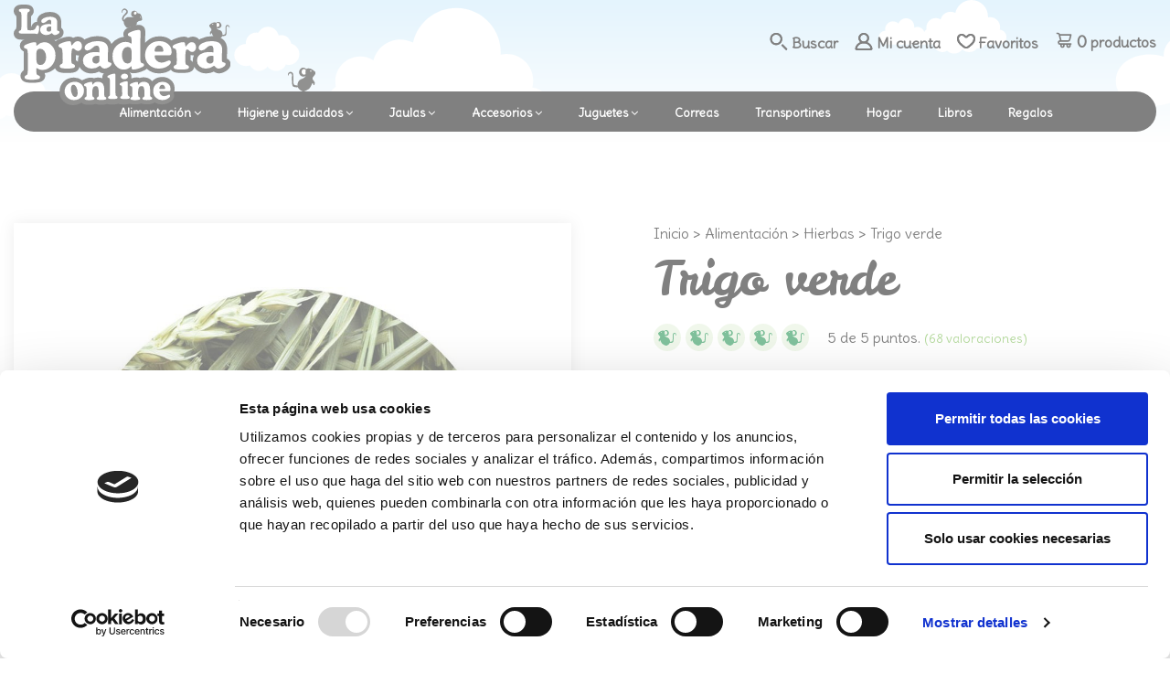

--- FILE ---
content_type: text/html; charset=UTF-8
request_url: https://www.lapraderaonline.com/alimentacion/hierbas/producto-trigo-verde/8251/bolsa-papel-grande
body_size: 13382
content:
<!DOCTYPE html>
<html lang="es">
    <head>
                <script id="Cookiebot" src="https://consent.cookiebot.com/uc.js" data-cbid="017e3dd7-0a7d-4384-9f20-d6a790ca982e" data-blockingmode="auto" type="text/javascript"></script>
                <meta charset="utf-8"/>
        <meta name="author" content="La Pradera Online"/>
        <meta name="theme-color" content="#68b438"/>
        <meta name="viewport" content="width=device-width,initial-scale=1"/>
        <meta name="description" content="Suplemento natural para la dieta de conejos, roedores y otras mascotas herbívoras u omnívoras.Tamaños:250g500g1 Kg..."/>
        <title>Trigo verde (Bolsa Papel Grande) | La Pradera Online</title>
        <link type="image/png" rel="icon" href="https://www.lapraderaonline.com/images/favicon.png"/>
                <link type="text/css" rel="stylesheet" href="//fonts.googleapis.com/css?family=Delius%7CLeckerli+One" />        <link type="text/css" rel="stylesheet" href="//fonts.googleapis.com/css?family=Annie+Use+Your+Telescope%7CKnewave%7COriginal+Surfer%7CShadows+Into+Light+Two" />        <link type="text/css" rel="stylesheet" href="//maxcdn.bootstrapcdn.com/font-awesome/4.7.0/css/font-awesome.min.css" />                
        <link type="text/css" rel="stylesheet" href="https://www.lapraderaonline.com/assets/min/20250917/css/front.min.css?t=20250917" />
        <link type="text/css" rel="stylesheet" href="https://www.lapraderaonline.com/css/dc_libraries/utilidadesFront/duaGallery.min.css?t=20250917" /><link type="text/css" rel="stylesheet" href="https://www.lapraderaonline.com/css/dc_libraries/utilidadesFront/duaSlider.min.css?t=20250917" /><link type="text/css" rel="stylesheet" href="https://www.lapraderaonline.com/css/dc_modulos/tienda/productosFront/producto.css?t=20250917" />                <meta property="og:site_name" content="La Pradera Online"/>
                <meta property="og:url" content="https://www.lapraderaonline.com/alimentacion/hierbas/producto-trigo-verde/8251/bolsa-papel-grande"/>
                <meta property="og:locale" content="es"/>
                <meta property="og:title" content="Trigo verde (Bolsa Papel Grande) | La Pradera Online"/>
                <meta property="og:description" content="Suplemento natural para la dieta de conejos, roedores y otras mascotas herbívoras u omnívoras.Tamaños:250g500g1 Kg..."/>
                <meta property="og:image" content="https://www.lapraderaonline.com/data/tienda/productos/5675/images/_mini/facebook/5518/trigoverde.jpg?t=20250917"/>
                <meta name="twitter:card" content="summary_large_image"/>
                <meta name="twitter:title" content="Trigo verde (Bolsa Papel Grande) | La Pradera Online"/>
                <meta name="twitter:description" content="Suplemento natural para la dieta de conejos, roedores y otras mascotas herbívoras u omnívoras.Tamaños:250g500g1 Kg..."/>
                <meta name="twitter:image" content="https://www.lapraderaonline.com/data/tienda/productos/5675/images/_mini/facebook/5518/trigoverde.jpg?t=20250917"/>
                <meta name="twitter:image:alt" content="Trigo verde (Bolsa Papel Grande) | La Pradera Online"/>
                <style>#preload{width:100%;height:100vh;background:url('https://www.lapraderaonline.com/images/loader.gif') no-repeat center #fff;position:fixed;z-index:100000;top:0;left:0}</style>
        <noscript>
        <style>#preload{display:none!important}</style>
        </noscript>
    </head>
    <body>
                        <header>
            <div id="header-top">
                <div class="container container1460">
                    <div>
                        <div>
                            <a id="header-logo" class="lnk-svg" href="https://www.lapraderaonline.com/" title="">
                                <img class="img-svg" src="https://www.lapraderaonline.com/images/logo.svg" alt=""/>
                            </a>
                        </div>
                        <div>
                            <div id="header-redes">
                                                            </div>

                            <div id="header-enlaces">
                                                            </div>

                                                        
                                                        <div id="header-login">

                                
                                

<div id="header-search" class="dropdownMenu">
    <a class="lnk-svg" href="javascript:mostrarBuscador()" title="Buscar">
        <span class="img-svg" style="width: 20px; height: 20px">
            <img src="https://www.lapraderaonline.com/images/iconos/search-negro.svg" alt=""/>
            <img src="https://www.lapraderaonline.com/images/iconos/search-corp.svg" alt=""/>
        </span> 
        <span class="hidden-sm hidden-xs">Buscar</span>
    </a>
    <div id="header-buscador" class="dropdownMenu-cont">
        <div class="container container1460">
            <h2>¿Qué estás buscando?</h2>
            <div class="input-group">
                <span class="input-group-btn">
                    <a class="lnk-svg" onclick="buscarCabecera()" id="btnBuscadorCabecera" title="Buscar">
                        <span class="img-svg" style="width: 80px; height: 80px">
                            <img src="https://www.lapraderaonline.com/images/iconos/search-gris.svg" alt=""/>
                            <img src="https://www.lapraderaonline.com/images/iconos/search-negro.svg" alt=""/>
                        </span> 
                    </a>
                </span>
                <input class="form-control" type="text" id="buscadorCabecera" name="buscadorCabecera" placeholder="Escribe tu búsqueda"/>
                <span class="glyphicon form-control-feedback"></span>        
            </div>

            <div id="header-buscador-cont">
                <a class="lnk-black fa fa-close" href="javascript:dropdownMenu('header-search')" title=""></a>
            </div>
            <div id="divResultadosBuscadorCabecera"></div>
        </div>
    </div>
</div>



<input type="hidden" id="urlBaseBuscador" value="https://www.lapraderaonline.com/buscador" />
                                <div id="cuenta" class="cuenta dropdownMenu">
                                                                        <a  class="lnk-svg" href="javascript:mostrarLogin()" title="Mi cuenta">
                                        <span class="img-svg" style="width: 20px; height: 20px">
                                            <img src="https://www.lapraderaonline.com/images/iconos/user-negro.svg" alt=""/>
                                            <img src="https://www.lapraderaonline.com/images/iconos/user-corp.svg" alt=""/>
                                        </span>
                                        <span class="hidden-sm hidden-xs">Mi cuenta</span>
                                    </a>
                                    <div id="divLoginCabecera" class="dropdownMenu-cont cuenta-cont">
                                        <div id="box-login" class="box">
    <h1 class="box-tit">
        Conéctate    </h1>
    <div class="box-cont">
        <form id="formLogin" method="post">
            <div class="form-group">            
                <input class="form-control" type="text" id="loginLogin" name="login" placeholder="Usuario" autocapitalize="off"/>
            </div>
            <div class="form-group">            
                <input class="form-control" type="password" id="passwordLogin" name="password" placeholder="Contraseña"/>
            </div>
            <div class="checkbox">
                <label>
                    <input type="checkbox" id="recuerdame" name="recuerdame"> Recordarme en este equipo                </label>
            </div>
                  
            <br/>
            <p class="text-center">
                <a id="botonLogin" class="btn btn-corp" href="javascript:enviarFormularioLogin()" title="">Conectar</a>
            </p>
                                    <p>
                <a class="text-underline" href="https://www.lapraderaonline.com/recordatorio-password" title="">¿Has olvidado tu contraseña? </a>
            </p>
        </form>
                    <a class="text-underline login-registro" href="https://www.lapraderaonline.com/registro-usuario" title="">¿No tienes cuenta?</a>
        
        <input type="hidden" name="urlRedirect" id="urlRedirect" value="" />
    </div>
</div>

                                    </div>
                                                                    </div>
                                <div>
                                    <a class="lnk-svg" href="https://www.lapraderaonline.com/mis-favoritos" title="Favoritos">
                                        <span class="img-svg" style="width: 20px; height: 20px">
                                            <img src="https://www.lapraderaonline.com/images/iconos/favorito-negro.svg" alt=""/>
                                            <img src="https://www.lapraderaonline.com/images/iconos/favorito-corp.svg" alt=""/>
                                        </span>
                                        <span class="hidden-sm hidden-xs">Favoritos</span>
                                    </a>
                                </div>
                                
<div id="divCarrito" class="dropdownMenu">
    
            <a class="lnk-svg" href="javascript:dropdownMenu('divCarrito')" title="Carrito">
            <span class="img-svg" style="width: 20px; height: 20px">
                <img src="https://www.lapraderaonline.com/images/iconos/bag-negro.svg" alt=""/>
                <img src="https://www.lapraderaonline.com/images/iconos/bag-corp.svg" alt=""/>
            </span>
            <span id="carritoNumProductos">0</span>
            <span class=" hidden-sm hidden-xs">productos</span>
        </a>
        <div id="divDetalleCarrito" class="dropdownMenu-cont ">
                        <div class="carrito-vacio">Tu cesta está vacía            </div>                 
                    </div>
    </div>

                                <div id="new-menu" class="newMenu hidden-lg hidden-md">
                                    <a class="lnk-svg" href="javascript:newMenu('new-menu')" title="Menú">
                                        <span class="img-svg" style="width: 24px; height: 24px">
                                            <img src="https://www.lapraderaonline.com/images/iconos/hamburguermenu-negro.svg" alt=""/>
                                            <img src="https://www.lapraderaonline.com/images/iconos/hamburguermenu-corp.svg" alt=""/>
                                            <span class="fa fa-times"></span>
                                        </span>
                                        <span class="hidden-sm hidden-xs">Menú</span>
                                    </a>
                                    <div class="newMenu-cont">
                                        <div>
                                            <div>
                                                <div id="newMenu-logo">
                                                    <img class="img-svg" style="width: 110px; height: 51.3px" src="https://www.lapraderaonline.com/images/logo.svg" alt=""/>
                                                </div>
                                                <div id="menu-tienda" class="elem-menu1 newMenu">
    <a class='sub-menu1' href="javascript:newMenu('menu-tienda')" title=""><span>Tienda</span> <span class="fa"></span></a>
    <div class="newMenu-cont">
        <div class='elem-menu2'><a class='link-menu2' href="https://www.lapraderaonline.com/buscador" title="">Ver todo</a></div>
                        <div class='elem-menu2'><a class='link-menu2' href="#" onclick="mostrarElementos(1)" title="">Alimentación</a></div>  
                                        <div class='elem-menu2'><a class='link-menu2' href="#" onclick="mostrarElementos(2)" title="">Higiene y cuidados</a></div>  
                                        <div class='elem-menu2'><a class='link-menu2' href="#" onclick="mostrarElementos(3)" title="">Jaulas</a></div>  
                                        <div class='elem-menu2'><a class='link-menu2' href="#" onclick="mostrarElementos(4)" title="">Accesorios</a></div>  
                                        <div class='elem-menu2'><a class='link-menu2' href="#" onclick="mostrarElementos(5)" title="">Juguetes</a></div>  
                                        <div class='elem-menu2'><a class='link-menu2' href="https://www.lapraderaonline.com/correas" title="">Correas</a></div>
                                        <div class='elem-menu2'><a class='link-menu2' href="https://www.lapraderaonline.com/transportines" title="">Transportines</a></div>
                                        <div class='elem-menu2'><a class='link-menu2' href="https://www.lapraderaonline.com/hogar" title="">Hogar</a></div>
                                        <div class='elem-menu2'><a class='link-menu2' href="https://www.lapraderaonline.com/libros" title="">Libros</a></div>
                                        <div class='elem-menu2'><a class='link-menu2' href="https://www.lapraderaonline.com/regalos" title="">Regalos</a></div>
                                    </div>
</div>                                                <div id="menu-acliente" class="elem-menu1 newMenu">
                                                    <a class='sub-menu1' href="javascript:newMenu('menu-acliente')" title=""><span>Atención al cliente</span> <span class="fa"></span></a>
                                                    <div class="newMenu-cont">
                                                        <div class='elem-menu2'><a class='link-menu2' onclick="location.reload()" href="https://www.lapraderaonline.com/atencion-cliente#comprar" title="">¿Cómo comprar?</a></div>
                                                        <div class='elem-menu2'><a class='link-menu2' onclick="location.reload()" href="https://www.lapraderaonline.com/atencion-cliente#envios" title="">Envíos</a></div>
                                                        <div class='elem-menu2'><a class='link-menu2' onclick="location.reload()" href="https://www.lapraderaonline.com/atencion-cliente#postventa" title="">Servicio postventa</a></div>
                                                                                                                <div class='elem-menu2'><a class='link-menu2' href="https://www.lapraderaonline.com/aviso-legal" title="">Aviso legal</a></div>
                                                        <div class='elem-menu2'><a class='link-menu2' href="https://www.lapraderaonline.com/proteccion-de-datos" title="">Protección de datos</a></div>
                                                                                                                <div class='elem-menu2'><a class='link-menu2' href="https://www.lapraderaonline.com/politica-cookies" title="">Política de cookies</a></div>
                                                        
                                                    </div>
                                                </div>
                                                <div id="menu-pradera" class="elem-menu1 newMenu">
                                                    <a class='sub-menu1' href="javascript:newMenu('menu-pradera')" title=""><span>La Pradera Online</span> <span class="fa"></span></a>
                                                    <div class="newMenu-cont">
                                                        <div class='elem-menu2'><a class='link-menu2' href="https://www.lapraderaonline.com/quienes-somos" title="">¿Quiénes somos?</a></div>
                                                        <div class='elem-menu2'><a class='link-menu2' href="https://www.lapraderaonline.com/nuestra-marca" title="">Nuestra marca</a></div>
                                                                                                                <div class='elem-menu2'><a class='link-menu2' href="https://www.lapraderaonline.com/nuestros-animales" title="">Nuestros animales</a></div>
                                                        <div class='elem-menu2'><a class='link-menu2' href="https://www.lapraderaonline.com/nuestro-blog" title="">Blog</a></div>
                                                        <div class='elem-menu2'><a class='link-menu2' href="https://www.lapraderaonline.com/contacto" title="">Contacto</a></div>
                                                    </div>
                                                </div>
                                                <div id="submenu-tienda">
                <div id="elem-menu21" class='elem-menu2'><a class='link-menu2' href="#" onclick="ocultarElementos(1)" title="">Alimentación</a></div>
            
            <div id="elementos-menu31" class="elementos-menu3">
                <div class='elem-menu3'><a class='link-menu2' href="https://www.lapraderaonline.com/alimentacion" title="">Ver todo</a></div>
                            <div class='elem-menu3'><a class='link-menu2' href="https://www.lapraderaonline.com/alimentacion/henos" title="">Henos</a></div>
                            <div class='elem-menu3'><a class='link-menu2' href="https://www.lapraderaonline.com/alimentacion/hierbas" title="">Hierbas</a></div>
                            <div class='elem-menu3'><a class='link-menu2' href="https://www.lapraderaonline.com/alimentacion/piensos" title="">Piensos</a></div>
                            <div class='elem-menu3'><a class='link-menu2' href="https://www.lapraderaonline.com/alimentacion/snacks" title="">Snacks</a></div>
                            <div class='elem-menu3'><a class='link-menu2' href="https://www.lapraderaonline.com/alimentacion/suplementos" title="">Suplementos</a></div>
                        </div>
                            <div id="elem-menu22" class='elem-menu2'><a class='link-menu2' href="#" onclick="ocultarElementos(2)" title="">Higiene y cuidados</a></div>
            
            <div id="elementos-menu32" class="elementos-menu3">
                <div class='elem-menu3'><a class='link-menu2' href="https://www.lapraderaonline.com/higiene-y-cuidados" title="">Ver todo</a></div>
                            <div class='elem-menu3'><a class='link-menu2' href="https://www.lapraderaonline.com/higiene-y-cuidados/bandejas" title="">Bandejas</a></div>
                            <div class='elem-menu3'><a class='link-menu2' href="https://www.lapraderaonline.com/higiene-y-cuidados/lechos" title="">Lechos</a></div>
                            <div class='elem-menu3'><a class='link-menu2' href="https://www.lapraderaonline.com/higiene-y-cuidados/banos-de-arena" title="">Baños de arena</a></div>
                            <div class='elem-menu3'><a class='link-menu2' href="https://www.lapraderaonline.com/higiene-y-cuidados/banos-de-sol" title="">Baños de sol</a></div>
                            <div class='elem-menu3'><a class='link-menu2' href="https://www.lapraderaonline.com/higiene-y-cuidados/cuidados" title="">Cuidados</a></div>
                        </div>
                            <div id="elem-menu23" class='elem-menu2'><a class='link-menu2' href="#" onclick="ocultarElementos(3)" title="">Jaulas</a></div>
            
            <div id="elementos-menu33" class="elementos-menu3">
                <div class='elem-menu3'><a class='link-menu2' href="https://www.lapraderaonline.com/jaulas" title="">Ver todo</a></div>
                            <div class='elem-menu3'><a class='link-menu2' href="https://www.lapraderaonline.com/jaulas/interior" title="">Interior</a></div>
                            <div class='elem-menu3'><a class='link-menu2' href="https://www.lapraderaonline.com/jaulas/exterior" title="">Exterior</a></div>
                            <div class='elem-menu3'><a class='link-menu2' href="https://www.lapraderaonline.com/jaulas/condo-cc" title="">Condo - C&C</a></div>
                            <div class='elem-menu3'><a class='link-menu2' href="https://www.lapraderaonline.com/jaulas/parques" title="">Parques</a></div>
                            <div class='elem-menu3'><a class='link-menu2' href="https://www.lapraderaonline.com/jaulas/accesorios-para-jaulas" title="">Accesorios</a></div>
                        </div>
                            <div id="elem-menu24" class='elem-menu2'><a class='link-menu2' href="#" onclick="ocultarElementos(4)" title="">Accesorios</a></div>
            
            <div id="elementos-menu34" class="elementos-menu3">
                <div class='elem-menu3'><a class='link-menu2' href="https://www.lapraderaonline.com/accesorios" title="">Ver todo</a></div>
                            <div class='elem-menu3'><a class='link-menu2' href="https://www.lapraderaonline.com/accesorios/bebederos-y-comederos" title="">Bebederos y comederos</a></div>
                            <div class='elem-menu3'><a class='link-menu2' href="https://www.lapraderaonline.com/accesorios/casitas-y-nidos" title="">Casitas y nidos</a></div>
                            <div class='elem-menu3'><a class='link-menu2' href="https://www.lapraderaonline.com/accesorios/camas-y-hamacas" title="">Camas y hamacas</a></div>
                            <div class='elem-menu3'><a class='link-menu2' href="https://www.lapraderaonline.com/accesorios/otros" title="">Otros</a></div>
                        </div>
                            <div id="elem-menu25" class='elem-menu2'><a class='link-menu2' href="#" onclick="ocultarElementos(5)" title="">Juguetes</a></div>
            
            <div id="elementos-menu35" class="elementos-menu3">
                <div class='elem-menu3'><a class='link-menu2' href="https://www.lapraderaonline.com/juguetes" title="">Ver todo</a></div>
                            <div class='elem-menu3'><a class='link-menu2' href="https://www.lapraderaonline.com/juguetes/comestibles" title="">Comestibles</a></div>
                            <div class='elem-menu3'><a class='link-menu2' href="https://www.lapraderaonline.com/juguetes/maderas-para-roer" title="">Maderas para roer</a></div>
                            <div class='elem-menu3'><a class='link-menu2' href="https://www.lapraderaonline.com/juguetes/interactivo-y-entrenamiento" title="">Interactivo y entrenamiento</a></div>
                            <div class='elem-menu3'><a class='link-menu2' href="https://www.lapraderaonline.com/juguetes/tuneles-y-rampas" title="">Túneles y rampas</a></div>
                            <div class='elem-menu3'><a class='link-menu2' href="https://www.lapraderaonline.com/juguetes/varios" title="">Varios</a></div>
                        </div>
                            <div id="elem-menu26" class='elem-menu2'><a class='link-menu2' href="#" onclick="ocultarElementos(6)" title="">Correas</a></div>
                            <div id="elem-menu27" class='elem-menu2'><a class='link-menu2' href="#" onclick="ocultarElementos(7)" title="">Transportines</a></div>
                            <div id="elem-menu28" class='elem-menu2'><a class='link-menu2' href="#" onclick="ocultarElementos(8)" title="">Hogar</a></div>
                            <div id="elem-menu29" class='elem-menu2'><a class='link-menu2' href="#" onclick="ocultarElementos(9)" title="">Libros</a></div>
                            <div id="elem-menu210" class='elem-menu2'><a class='link-menu2' href="#" onclick="ocultarElementos(10)" title="">Regalos</a></div>
                     
</div>                                                <div id="menu-contacto">
                                                                                                        <div class='elem-menu2'><a class='link-menu2' href="tel:+34981303415" title="">(+34) 981 303 415</a></div>
                                                    <div class='elem-menu2'><a class='link-menu2' href="mailto:info@lapraderaonline.com" title="">info@lapraderaonline.com</a></div>
                                                </div>
                                            </div>
                                        </div>
                                    </div>
                                </div>
                            </div>
                                                    </div>
                    </div>
                </div>
            </div>
                        <div id="header-bottom" class="container container1460 hidden-sm hidden-xs">
                <div>
                    
<ul class="nivel1">
    
                    <li id="submenu-1" class="dropdownMenu ">
                <a href="https://www.lapraderaonline.com/alimentacion" title="">Alimentación</a>
                <a class="desplegar fa" title=""></a>
                <div class="dropdownMenu-cont">
                    <ul class="nivel2">
                                            <li class="">
                            <a href="https://www.lapraderaonline.com/alimentacion/henos" title="">Henos</a>
                        </li>
                                            <li class="">
                            <a href="https://www.lapraderaonline.com/alimentacion/hierbas" title="">Hierbas</a>
                        </li>
                                            <li class="">
                            <a href="https://www.lapraderaonline.com/alimentacion/piensos" title="">Piensos</a>
                        </li>
                                            <li class="">
                            <a href="https://www.lapraderaonline.com/alimentacion/snacks" title="">Snacks</a>
                        </li>
                                            <li class="">
                            <a href="https://www.lapraderaonline.com/alimentacion/suplementos" title="">Suplementos</a>
                        </li>
                                            <li style="margin-top: 10px">
                            <a href="https://www.lapraderaonline.com/alimentacion">Ver todo</a>
                        </li>
                    </ul>
                </div>
            </li>

        
    
                    <li id="submenu-2" class="dropdownMenu ">
                <a href="https://www.lapraderaonline.com/higiene-y-cuidados" title="">Higiene y cuidados</a>
                <a class="desplegar fa" title=""></a>
                <div class="dropdownMenu-cont">
                    <ul class="nivel2">
                                            <li class="">
                            <a href="https://www.lapraderaonline.com/higiene-y-cuidados/bandejas" title="">Bandejas</a>
                        </li>
                                            <li class="">
                            <a href="https://www.lapraderaonline.com/higiene-y-cuidados/lechos" title="">Lechos</a>
                        </li>
                                            <li class="">
                            <a href="https://www.lapraderaonline.com/higiene-y-cuidados/banos-de-arena" title="">Baños de arena</a>
                        </li>
                                            <li class="">
                            <a href="https://www.lapraderaonline.com/higiene-y-cuidados/banos-de-sol" title="">Baños de sol</a>
                        </li>
                                            <li class="">
                            <a href="https://www.lapraderaonline.com/higiene-y-cuidados/cuidados" title="">Cuidados</a>
                        </li>
                                            <li style="margin-top: 10px">
                            <a href="https://www.lapraderaonline.com/higiene-y-cuidados">Ver todo</a>
                        </li>
                    </ul>
                </div>
            </li>

        
    
                    <li id="submenu-3" class="dropdownMenu ">
                <a href="https://www.lapraderaonline.com/jaulas" title="">Jaulas</a>
                <a class="desplegar fa" title=""></a>
                <div class="dropdownMenu-cont">
                    <ul class="nivel2">
                                            <li class="">
                            <a href="https://www.lapraderaonline.com/jaulas/interior" title="">Interior</a>
                        </li>
                                            <li class="">
                            <a href="https://www.lapraderaonline.com/jaulas/exterior" title="">Exterior</a>
                        </li>
                                            <li class="">
                            <a href="https://www.lapraderaonline.com/jaulas/condo-cc" title="">Condo - C&C</a>
                        </li>
                                            <li class="">
                            <a href="https://www.lapraderaonline.com/jaulas/parques" title="">Parques</a>
                        </li>
                                            <li class="">
                            <a href="https://www.lapraderaonline.com/jaulas/accesorios-para-jaulas" title="">Accesorios</a>
                        </li>
                                            <li style="margin-top: 10px">
                            <a href="https://www.lapraderaonline.com/jaulas">Ver todo</a>
                        </li>
                    </ul>
                </div>
            </li>

        
    
                    <li id="submenu-4" class="dropdownMenu ">
                <a href="https://www.lapraderaonline.com/accesorios" title="">Accesorios</a>
                <a class="desplegar fa" title=""></a>
                <div class="dropdownMenu-cont">
                    <ul class="nivel2">
                                            <li class="">
                            <a href="https://www.lapraderaonline.com/accesorios/bebederos-y-comederos" title="">Bebederos y comederos</a>
                        </li>
                                            <li class="">
                            <a href="https://www.lapraderaonline.com/accesorios/casitas-y-nidos" title="">Casitas y nidos</a>
                        </li>
                                            <li class="">
                            <a href="https://www.lapraderaonline.com/accesorios/camas-y-hamacas" title="">Camas y hamacas</a>
                        </li>
                                            <li class="">
                            <a href="https://www.lapraderaonline.com/accesorios/otros" title="">Otros</a>
                        </li>
                                            <li style="margin-top: 10px">
                            <a href="https://www.lapraderaonline.com/accesorios">Ver todo</a>
                        </li>
                    </ul>
                </div>
            </li>

        
    
                    <li id="submenu-5" class="dropdownMenu ">
                <a href="https://www.lapraderaonline.com/juguetes" title="">Juguetes</a>
                <a class="desplegar fa" title=""></a>
                <div class="dropdownMenu-cont">
                    <ul class="nivel2">
                                            <li class="">
                            <a href="https://www.lapraderaonline.com/juguetes/comestibles" title="">Comestibles</a>
                        </li>
                                            <li class="">
                            <a href="https://www.lapraderaonline.com/juguetes/maderas-para-roer" title="">Maderas para roer</a>
                        </li>
                                            <li class="">
                            <a href="https://www.lapraderaonline.com/juguetes/interactivo-y-entrenamiento" title="">Interactivo y entrenamiento</a>
                        </li>
                                            <li class="">
                            <a href="https://www.lapraderaonline.com/juguetes/tuneles-y-rampas" title="">Túneles y rampas</a>
                        </li>
                                            <li class="">
                            <a href="https://www.lapraderaonline.com/juguetes/varios" title="">Varios</a>
                        </li>
                                            <li style="margin-top: 10px">
                            <a href="https://www.lapraderaonline.com/juguetes">Ver todo</a>
                        </li>
                    </ul>
                </div>
            </li>

        
    
                    <li class="">
                <a href="https://www.lapraderaonline.com/correas" title="">Correas</a>
            </li>
        
    
                    <li class="">
                <a href="https://www.lapraderaonline.com/transportines" title="">Transportines</a>
            </li>
        
    
                    <li class="">
                <a href="https://www.lapraderaonline.com/hogar" title="">Hogar</a>
            </li>
        
    
                    <li class="">
                <a href="https://www.lapraderaonline.com/libros" title="">Libros</a>
            </li>
        
    
                    <li class="">
                <a href="https://www.lapraderaonline.com/regalos" title="">Regalos</a>
            </li>
        
    </ul>
                </div>
            </div>
                    </header>
                        <div id='div-contenido'>
            

<section class="container container1460 perfil-producto">
    <div class="producto-top row">
        <div class="col-md-6 col-izda">
            <div class='hidden-lg hidden-md'>
                <h1 class="text-center producto-nombre">Trigo verde</h1>
                <div class="mediaValoraciones">
                    <div class="flex">
                        <div class="puntuacion-mouse">
                            <div class="flex">
                                                                <div class="puntuacion-star">
                                                                            <img src="https://www.lapraderaonline.com/images/iconos/mouse-puntuacion.svg" alt=""/>
                                                                    </div>
                                                                <div class="puntuacion-star">
                                                                            <img src="https://www.lapraderaonline.com/images/iconos/mouse-puntuacion.svg" alt=""/>
                                                                    </div>
                                                                <div class="puntuacion-star">
                                                                            <img src="https://www.lapraderaonline.com/images/iconos/mouse-puntuacion.svg" alt=""/>
                                                                    </div>
                                                                <div class="puntuacion-star">
                                                                            <img src="https://www.lapraderaonline.com/images/iconos/mouse-puntuacion.svg" alt=""/>
                                                                    </div>
                                                                <div class="puntuacion-star">
                                                                            <img src="https://www.lapraderaonline.com/images/iconos/mouse-puntuacion.svg" alt=""/>
                                                                    </div>
                                                            </div>
                        </div>
                        <span class="cantidadValoraciones"><span onclick="$('#infoValoraciones-toggle').trigger('click');scrollToPos('#infoValoraciones-toggle')">(68 Valoraciones)</span></span>
                    </div>
                </div>
            </div>  
                        <div class='div-img'>       
                                <a class="hidden-xs" href="https://www.lapraderaonline.com/data/tienda/productos/5675/images/original/5518/trigoverde.jpg?t=20250917" title="Zoom" onclick="event.preventDefault();duaGallery(1)">
                    <img class="img-responsive center-block" src="https://www.lapraderaonline.com/data/tienda/productos/5675/images/_mini/perfil/5518/trigoverde.jpg?t=20250917" alt="Trigo verde"/>
                    <input type="hidden" id="duaGallery-img1" class="duaGallery-img" data-src="https://www.lapraderaonline.com/data/tienda/productos/5675/images/original/5518/trigoverde.jpg?t=20250917" data-alt="Trigo verde"/>
                </a>
                                                                                <div class="duaSlider visible-xs" data-autoplay="0" data-arrows="1" data-pager="0">
                                                            <div class="duaSlider-slide" style="background-image: url()">                                     
                        <img class="img-responsive center-block" src="https://www.lapraderaonline.com/data/tienda/productos/5675/images/_mini/perfil/5518/trigoverde.jpg?t=20250917" alt="Trigo verde"/>
                    </div>
                                                        </div>   
                
                                <span class="eliminar_favorito_5eadecd0ab3b9f84f476ee9fcd93c1bf" style="display: none">
                    <button class="btn btn-corp lnk-svg btn-favorito hidden-lg hidden-md" onclick="eliminarFavorito('5eadecd0ab3b9f84f476ee9fcd93c1bf')" title="Eliminar de favoritos">
                        <span class="img-svg" style="width: 20px; height: 20px">
                            <img src="https://www.lapraderaonline.com/images/iconos/favorito-blancoRelleno.svg" alt=""/>
                            <img src="https://www.lapraderaonline.com/images/iconos/favorito-blancoRelleno.svg" alt=""/>
                        </span> 
                    </button>
                </span>
                <span class="anadir_favorito_5eadecd0ab3b9f84f476ee9fcd93c1bf" style="display: inline">
                    <button class="btn btn-corp lnk-svg btn-favorito hidden-lg hidden-md" onclick="anadirFavorito('5eadecd0ab3b9f84f476ee9fcd93c1bf')" title="Añadir a favoritos">
                        <span class="img-svg" style="width: 20px; height: 20px">
                            <img src="https://www.lapraderaonline.com/images/iconos/favorito-blanco.svg" alt=""/>
                            <img src="https://www.lapraderaonline.com/images/iconos/favorito-blanco.svg" alt=""/>
                        </span> 
                    </button>
                </span>
                                <div class='sharer-js'>
                    <span class="redes-share-alt" onclick="$(this).parent().toggleClass('sharer-js-open')">
                        <span class="fa fa-share-alt"></span>  
                    </span>

                    <a class="redes" href="https://www.lapraderaonline.com/tienda/productosFront/sharer/twitter/5eadecd0ab3b9f84f476ee9fcd93c1bf" rel="nofollow" title="Compartir en twitter" target="_blank">
                        <span class="fa fa-twitter"></span> 
                    </a>
                    <a class="redes" href="https://www.lapraderaonline.com/tienda/productosFront/sharer/facebook/5eadecd0ab3b9f84f476ee9fcd93c1bf" rel="nofollow" title="Compartir en facebook" target="_blank">
                        <span class="fa fa-facebook"></span>
                    </a>
                    <a class="redes" href="https://www.lapraderaonline.com/tienda/productosFront/sharer/google-plus/5eadecd0ab3b9f84f476ee9fcd93c1bf" rel="nofollow" title="Compartir en google-plus" target="_blank">
                        <span class="fa fa-google-plus"></span> 
                    </a>
                                                
                </div>
            </div>            
        </div>
        <div class="col-md-6 col-dcha">

                        <div class="hidden-sm hidden-xs">    
                                <div class="migas"><a href="https://www.lapraderaonline.com/">Inicio</a> > <a href="https://www.lapraderaonline.com/alimentacion">Alimentación</a> > <a href="https://www.lapraderaonline.com/alimentacion/hierbas">Hierbas</a> > <a href="https://www.lapraderaonline.com/alimentacion/hierbas/producto-trigo-verde/8251/bolsa-papel-grande">Trigo verde</a></div>
                <h1 class="producto-nombre">Trigo verde</h1>

                <div class="mediaValoraciones">
                    <div class="flex">
                        <div class="puntuacion-mouse">
                            <div class="flex">
                                                                <div class="puntuacion-star">
                                                                            <img src="https://www.lapraderaonline.com/images/iconos/mouse-puntuacion.svg" alt=""/>
                                                                    </div>
                                                                <div class="puntuacion-star">
                                                                            <img src="https://www.lapraderaonline.com/images/iconos/mouse-puntuacion.svg" alt=""/>
                                                                    </div>
                                                                <div class="puntuacion-star">
                                                                            <img src="https://www.lapraderaonline.com/images/iconos/mouse-puntuacion.svg" alt=""/>
                                                                    </div>
                                                                <div class="puntuacion-star">
                                                                            <img src="https://www.lapraderaonline.com/images/iconos/mouse-puntuacion.svg" alt=""/>
                                                                    </div>
                                                                <div class="puntuacion-star">
                                                                            <img src="https://www.lapraderaonline.com/images/iconos/mouse-puntuacion.svg" alt=""/>
                                                                    </div>
                                                            </div>
                        </div>
                        <span class="cantidadValoraciones">5 de 5 puntos. <span onclick="$('#infoValoraciones-toggle').trigger('click');scrollToPos('#infoValoraciones-toggle')">(68 Valoraciones)</span></span>
                    </div>
                </div>
                
                   
                <div class="producto-precio">
                    <span class="precio-actual txt-corp">
                        3,75€                                            </span>

                    
                                    </div>
                <br/>
                
                <div>
                                        <span class="producto-fabricante">Un producto de <a href="https://www.lapraderaonline.com/buscador?idsCaracteristicas%5B0%5D=1" title="">La Pradera Online</a></span>
                    
                                    </div>
                <br/>

                <div>
                    <span class="producto-refcia">Referencia: LP01428-BolGra</span>
                                    </div>
                <br/>

                                <div class="producto-stock">
                                                                                <span class="producto-agotado stock-estado"><span class="fa fa-times"></span><span>No disponible.</span> El producto está temporalmente agotado. Estamos esperando nuevas unidades.</span>
                                                                                <br/><br/>
                </div>
                
                                                <div class="producto-atributos">

                    
                    <div class="producto-atributo">
                                                                                                <div class="select-group">
                            <select class="form-control" onchange="location.href = $(this).find('option:checked').data('url');$('#preload').css('background-color', 'transparent').show();">
                                                                <option data-url="https://www.lapraderaonline.com/alimentacion/hierbas/producto-trigo-verde/8251/bolsa-papel-grande" selected>
                                    Bolsa Papel Grande                                </option>
                                                                <option data-url="https://www.lapraderaonline.com/alimentacion/hierbas/producto-trigo-verde/7878/caja-mediana" >
                                    Caja Mediana                                </option>
                                                                <option data-url="https://www.lapraderaonline.com/alimentacion/hierbas/producto-trigo-verde/7879/caja-grande" >
                                    Caja Grande                                </option>
                                                            </select>
                        </div>                                    
                        
                        
                        
                                            </div>                        

                                    </div>
                                    



                
                                                                <button class="btn btn-corp" onclick="anadirAvisoStock('5eadecd0ab3b9f84f476ee9fcd93c1bf')" title="Avísame cuando haya stock">Avísame cuando haya stock</button>
                                
                                <span class="eliminar_favorito_5eadecd0ab3b9f84f476ee9fcd93c1bf vertical-middle" style="display: none">
                    <button class="btn btn-corp lnk-svg btn-favorito" onclick="eliminarFavorito('5eadecd0ab3b9f84f476ee9fcd93c1bf')" title="Eliminar de favoritos">
                        <span class="img-svg" style="width: 20px; height: 20px">
                            <img src="https://www.lapraderaonline.com/images/iconos/favorito-blancoRelleno.svg" alt=""/>
                            <img src="https://www.lapraderaonline.com/images/iconos/favorito-blancoRelleno.svg" alt=""/>
                        </span> 
                    </button>
                </span>
                <span class="anadir_favorito_5eadecd0ab3b9f84f476ee9fcd93c1bf vertical-middle" style="display: inline-block">
                    <button class="btn btn-corp lnk-svg btn-favorito" onclick="anadirFavorito('5eadecd0ab3b9f84f476ee9fcd93c1bf')" title="Añadir a favoritos">
                        <span class="img-svg" style="width: 20px; height: 20px">
                            <img src="https://www.lapraderaonline.com/images/iconos/favorito-blanco.svg" alt=""/>
                            <img src="https://www.lapraderaonline.com/images/iconos/favorito-blanco.svg" alt=""/>
                        </span> 
                    </button>
                </span>
                
                <br/><br/>
                <div><button class="lnk-black text-underline" onclick="mostrarContacto()" title="">¿Necesitas ayuda?</button></div>
                <br/>

                <div class="producto-descripcion"><p>Suplemento natural para la dieta de conejos, roedores y otras mascotas herb&iacute;voras u omn&iacute;voras.</p>
<p>Tama&ntilde;os:</p>
<ul>
<li>Bolsa de Papel Grande: Aprox. 150g</li>
<li>Caja Mediana: Aprox. 250g</li>
<li>Caja Grande: Aprox. 500g</li>
</ul></div>
                <br/>

                                <div class='producto-prescripcion'>
                    Recomendado para:
                                        <span>Conejos</span>
                                        <span>Hámsters</span>
                                        <span>Chinchillas</span>
                                        <span>Ardilla coreana</span>
                                        <span>Ratones</span>
                                        <span>Ardilla asiática</span>
                                        <span>Ratas</span>
                                        <span>Perrito de la pradera</span>
                                        <span>Jerbos</span>
                                        <span>Ardillas de Richardson</span>
                                        <span>Degús</span>
                                        <span>Cobayas</span>
                                    </div>
                            </div>  

                        <div class="visible-sm visible-xs">    
                     

                <div class="producto-descripcion"><p>Suplemento natural para la dieta de conejos, roedores y otras mascotas herb&iacute;voras u omn&iacute;voras.</p>
<p>Tama&ntilde;os:</p>
<ul>
<li>Bolsa de Papel Grande: Aprox. 150g</li>
<li>Caja Mediana: Aprox. 250g</li>
<li>Caja Grande: Aprox. 500g</li>
</ul></div>
                <br/>

                                <div class="producto-stock">
                                                                                <span class="producto-agotado stock-estado"><span class="fa fa-times"></span><span>No disponible.</span> El producto está temporalmente agotado. Estamos esperando nuevas unidades.</span>
                                                                                <br/><br/>
                </div>
                
                                                <div class="producto-atributos">

                    
                    <div class="producto-atributo">
                                                                                                <div class="select-group">
                            <select class="form-control" onchange="location.href = $(this).find('option:checked').data('url');$('#preload').css('background-color', 'transparent').show();">
                                                                <option data-url="https://www.lapraderaonline.com/alimentacion/hierbas/producto-trigo-verde/8251/bolsa-papel-grande" selected>
                                    Bolsa Papel Grande                                </option>
                                                                <option data-url="https://www.lapraderaonline.com/alimentacion/hierbas/producto-trigo-verde/7878/caja-mediana" >
                                    Caja Mediana                                </option>
                                                                <option data-url="https://www.lapraderaonline.com/alimentacion/hierbas/producto-trigo-verde/7879/caja-grande" >
                                    Caja Grande                                </option>
                                                            </select>
                        </div>                                    
                        
                        
                        
                                            </div>                        

                                    </div>
                              

                <div class="precioContador">
                       
                    <span class="producto-precio">
                        <span class="precio-actual txt-corp">
                            3,75€                                                    </span>

                                                                    </span>
                    
                                    </div>

                <div class="text-center">
                                                                                <button class="btn btn-corp" onclick="anadirAvisoStock('5eadecd0ab3b9f84f476ee9fcd93c1bf')" title="Avísame cuando haya stock">Avísame cuando haya stock</button>
                                        
                    <br/><br/>
                    <div><button class="lnk-black text-underline" onclick="mostrarContacto()" title="">¿Necesitas ayuda?</button></div>
                    <br/>
                </div>

                                <div class='producto-prescripcion'>
                    Recomendado para:
                                        <span>Conejos</span>
                                        <span>Hámsters</span>
                                        <span>Chinchillas</span>
                                        <span>Ardilla coreana</span>
                                        <span>Ratones</span>
                                        <span>Ardilla asiática</span>
                                        <span>Ratas</span>
                                        <span>Perrito de la pradera</span>
                                        <span>Jerbos</span>
                                        <span>Ardillas de Richardson</span>
                                        <span>Degús</span>
                                        <span>Cobayas</span>
                                    </div>
                
                <div>
                    <br/>
                                        <span class="producto-fabricante">Un producto de <a href="https://www.lapraderaonline.com/buscador?idsCaracteristicas%5B0%5D=1" title="">La Pradera Online</a></span>
                    
                                    </div>
                <br/>

                <div>
                    <span class="producto-refcia">Referencia: LP01428-BolGra</span>
                                    </div>
                <br/>
            </div>

        </div>
    </div>

    <div class="producto-masInfo">
                        <div class='info'>
            <div role="button" data-toggle="collapse" data-target="#1">
                <h4 class='masInfo-tit'>Más información <span class="fa"></span></h4>
            </div>
            <div id='1' class="collapse in">
                <div class="masInfo-cont">
                    <div><p>El Trigo es un cereal ampliamente cultivado y utilizado en el mundo entero. La planta verde reci&eacute;n recolectada se destina a la alimentaci&oacute;n animal o se prepara en remedios naturales. Destaca como antioxidante y depurativo, ayudando a mejorar la inmunidad y la flora intestinal beneficiosa. Entre otros muchos efectos derivados de su composici&oacute;n nutricional, se le atribuyen propiedades antian&eacute;micas y antiinflamatorias a nivel digestivo. Aporta fibra, prote&iacute;nas, minerales y vitaminas del complejo B, vitamina A, C y E.</p>
<p>Indicaciones: Suplemento alimenticio para conejos, roedores y otras mascotas herb&iacute;voras u omn&iacute;voras.</p>
<p>Instrucciones de uso: Administrar 1 o 2 veces a la semana como suplemento alimenticio de la dieta habitual de su mascota.&nbsp; Puede ser ofrecido solo o junto con otras hierbas saludables.</p>
<p>En animales herb&iacute;voros no debe ser empleado como sustituto del heno.</p>
<p>Recuerde dejar agua fresca siempre a disposici&oacute;n de su mascota.</p>
<p>&nbsp;</p>
<p>Conservaci&oacute;n: Almacenar en un lugar fresco y seco.</p></div>
                </div>
            </div>
        </div>
                                        <div class='info'>
            <div role="button" class="collapsed" data-toggle="collapse" data-target="#infoEnvios">
                <h4 class='masInfo-tit'>Envíos <span class="fa"></span></h4>
            </div>
            <div id='infoEnvios' class="collapse">
                <div class="masInfo-cont">
                                        
	<p>Los pedidos son procesados en un plazo aproximado de 24 horas desde su recepción. Aquellas solicitudes recibidas en fin de semana (entre el viernes y el domingo) saldrán del almacén los lunes. Aunque en La Pradera Online trabajamos a diario por ofrecer el mejor servicio, estos plazos pueden verse afectados por festividades o incidencias inesperadas. No dudes en ponerte en contacto con nosotros si surgiera alguna duda al respecto.</p>
	<p>Actualmente trabajamos con las agencias de transporte TIPSA, MRW.</p>
	<p>Para más información sobre Envíos, haz clic <a class="txt-corp" href="https://www.lapraderaonline.com/atencion-cliente#envios">Aquí</a></p>
                                    </div>
            </div>
        </div>
        <div class='info'>
            <div id='infoValoraciones-toggle' role="button" class="collapsed" data-toggle="collapse" data-target="#infoValoraciones">
                <h4 class='masInfo-tit'>
                    Valoraciones de usuarios <span class="fa"></span>
                </h4>
            </div>
            <div id='infoValoraciones' class="collapse">
                <div class="masInfo-cont row">

                                            <a class="btn btn-corp hidden-sm hidden-xs btn-valorarNoLogeado" href="https://www.lapraderaonline.com/mi-cuenta-cliente" title="">
                            recomienda este producto                        </a>

                        <br>
                        <div class="flex alert alert-danger">
                            <img src="https://www.lapraderaonline.com/images/iconos/uil-info-circle.svg" alt=""/>
                            <span>Recuerda que debes estar registrado y haber comprado el producto en nuestra web para poder valorarlo. Accede a tu cuenta <a href="https://www.lapraderaonline.com/mi-cuenta-cliente">aqui</a></span>                        </div>
                                        
                    <div class="producto-sinValorar hayValoraciones">
                        <div class="alerta-producto-sin-valorar">
                            <div class="alerta-producto-sin-valorar1">¿Le ha gustado a tu pequeñ@ gourmet?</div>                           
                            <div class="alerta-producto-sin-valorar2">¡Se el primero en recomendar este producto a la comunidad!</div>
                        </div>
                          
                    </div>
                                      

                                        <div class="invert-sm invert-xs">
                        <div class="contenedor-valoraciones col-md-8 ">
                            <input type="hidden" name="codigoProductoAtributo" id="codigoProductoAtributo" value="5eadecd0ab3b9f84f476ee9fcd93c1bf" />
                            <span class="titulo-valorar">Comentarios de la comunidad</span>
                            <div class="flex opciones-ordenacion flex-column-xs">
                                <span class="opciones-orden">Ordenar por</span>
                                <div class="select-group">
                <select name="selectOrdenacion"  id="selectOrdenacion"  class="form-control"  onchange="ajaxMostrarComentariosOrdenado()" >
<option value="fechaCreacion-asc">Más antiguos</option>
<option value="fechaCreacion-desc" selected="selected">Más nuevos</option>
<option value="puntuacion-asc">Menor valoración</option>
<option value="puntuacion-desc">Mejor valoración</option>
</select>
               </div>                            </div>
                            <hr>
                            <div id="valoraciones-contenedor"></div>
                        </div>
                        <div class="contenedor-valoracion-general col-md-4 col-sm-12 col-xs-12">
                            <div class="resumen-valoraciones">
                                <span class="nombreArticulo">Trigo verde (Bolsa Papel Grande)</span>
                                <hr>
                                <div class="mediaValoraciones">
                                    <span class="cantidadValoraciones">68 Comentario/s</span>

                                    <div class="flex">
                                        <div class=" puntuacion-mouse">
                                            <span class="textoValoraciones">Valoración Media</span>
                                            <div class="flex">
                                                                                                <div class=" puntuacion-star">
                                                                                                            <img src="https://www.lapraderaonline.com/images/iconos/mouse-puntuacion.svg" alt=""/>
                                                                                                    </div>
                                                                                                <div class=" puntuacion-star">
                                                                                                            <img src="https://www.lapraderaonline.com/images/iconos/mouse-puntuacion.svg" alt=""/>
                                                                                                    </div>
                                                                                                <div class=" puntuacion-star">
                                                                                                            <img src="https://www.lapraderaonline.com/images/iconos/mouse-puntuacion.svg" alt=""/>
                                                                                                    </div>
                                                                                                <div class=" puntuacion-star">
                                                                                                            <img src="https://www.lapraderaonline.com/images/iconos/mouse-puntuacion.svg" alt=""/>
                                                                                                    </div>
                                                                                                <div class=" puntuacion-star">
                                                                                                            <img src="https://www.lapraderaonline.com/images/iconos/mouse-puntuacion.svg" alt=""/>
                                                                                                    </div>
                                                                                            </div>
                                        </div>
                                        <span class="alerta-producto-sin-valorar3">5 de 5 puntos.</span>
                                    </div>
                                </div>
                            </div>
                            <br>
                            
                            <a class="btn btn-corp visible-sm visible-xs fijoboton" style="margin-top:0; position: relative; margin: 0 auto; margin-bottom: 33px; width: 300px;" href="https://www.lapraderaonline.com/mi-cuenta-cliente" title="">
                                recomienda este producto                            </a>
                              

                                                        <div class="textoGaleria">Galería de la comunidad</div>
                            <div id='sliderGaleria' class="duaSlider" data-arrows='1' data-pager='0'>
                                                                <div class="duaSlider-slide">
                                    <img class="img-responsive center-block" src="https://www.lapraderaonline.com/data/valoracion/29582/images/_mini/slider1/272/img-20230330-wa0006.jpg?t=20250917" alt="img-20230330-wa0006.jpg"/>
                                </div>
                                                                <a href="javascript:showImgSlider()" title="">
                                    <img src="https://www.lapraderaonline.com/images/iconos/icon-cam-white.svg" alt=""/>
                                    Ver todas las fotos (1)
                                </a>
                            </div>
                            <div class="row imagenesGalerias">
                                                                <div class="col-sm-2 col-xs-3">
                                    <a href="https://www.lapraderaonline.com/data/valoracion/29582/images/original/272/img-20230330-wa0006.jpg?t=20250917" title="Ver Imagen" onclick="event.preventDefault();duaGallery(1, 'duaGallery-img-general')">
                                        <img class="img-responsive center-block" src="https://www.lapraderaonline.com/data/valoracion/29582/images/_mini/slider2/272/img-20230330-wa0006.jpg?t=20250917" alt="img-20230330-wa0006.jpg"/>
                                        <input type="hidden" id="duaGallery-img-general1" class="duaGallery-img-general" data-src="https://www.lapraderaonline.com/data/valoracion/29582/images/original/272/img-20230330-wa0006.jpg?t=20250917" data-alt="img-20230330-wa0006.jpg"/>
                                    </a>
                                </div>
                                                            </div>
                                                    </div>
                    </div>
                                    </div>
            </div>
        </div>
        
                    
            </div>

        
    <div class='producto-relacionados'>
        <div>
            <h3 class='relacionados-tit'>Además, seguro que esto te interesa</h3>
        </div>
        <div id="carouselProductos" class="duaCarouselH carouselProductos">
            <div class="duaCarousel-track">
                <div class="duaCarousel-row">
                                        <div id="slideProductos1" class="duaCarousel-col">
                        
<article class="bloqueProducto">

    
    
            <div class='div-pastilla'><span class="pastilla pastilla-gris">¡Agotado!</span></div>
    
            <span class="eliminar_favorito_2835" style="display: none">
            <button class="btn-favorito lnk-svg" onclick="eliminarFavorito('2835')" title="Eliminar de favoritos">
                <span class="img-svg" style="width: 24px; height: 24px">
                    <img src="http://www.lapraderaonline.com/images/iconos/favorito-corp2relleno.svg" alt=""/>
                    <img src="http://www.lapraderaonline.com/images/iconos/favorito-corp2relleno.svg" alt=""/>
                </span>
            </button>
        </span>
        <span class="anadir_favorito_2835" style="display: inline">
            <button class="btn-favorito lnk-svg" onclick="anadirFavorito('2835')" title="Añadir a favoritos">
                <span class="img-svg" style="width: 24px; height: 24px">
                    <img src="http://www.lapraderaonline.com/images/iconos/favorito-corp2.svg" alt=""/>
                    <img src="http://www.lapraderaonline.com/images/iconos/favorito-corp2.svg" alt=""/>
                </span>
            </button>
        </span>
        <a href="http://www.lapraderaonline.com/alimentacion/henos/producto-heno-biologico-para-conejos-y-roedores/6828/1kg" title="Heno de Montaña con Hierbas Almenland">    
        <img class="img-responsive center-block" src="http://www.lapraderaonline.com/data/tienda/productos/4830/images/_mini/listado/5969/almenland.jpg?t=20250917" alt="Heno de Montaña con Hierbas Almenland">
    </a>
        <h2 class="producto-nombre"><a href="http://www.lapraderaonline.com/alimentacion/henos/producto-heno-biologico-para-conejos-y-roedores/6828/1kg" title="Heno de Montaña con Hierbas Almenland">Heno de Montaña con Hierbas Almenland</a></h2>
    <div class="mediaValoraciones">
        <div class="flex">
            <div class="puntuacion-mouse">
                <div class="flex">
                                        <div class="puntuacion-star">
                                                    <img src="http://www.lapraderaonline.com/images/iconos/mouse-puntuacion.svg" alt=""/>
                                            </div>
                                        <div class="puntuacion-star">
                                                    <img src="http://www.lapraderaonline.com/images/iconos/mouse-puntuacion.svg" alt=""/>
                                            </div>
                                        <div class="puntuacion-star">
                                                    <img src="http://www.lapraderaonline.com/images/iconos/mouse-puntuacion.svg" alt=""/>
                                            </div>
                                        <div class="puntuacion-star">
                                                    <img src="http://www.lapraderaonline.com/images/iconos/mouse-puntuacion.svg" alt=""/>
                                            </div>
                                        <div class="puntuacion-star">
                                                    <img src="http://www.lapraderaonline.com/images/iconos/mouse-puntuacion.svg" alt=""/>
                                            </div>
                                    </div>
            </div>
            <span class="cantidadValoraciones"> (517)</span>
        </div>
    </div>
            <div class="text-precio">
                            Desde 8,75€            
                    </div>        
       
    <a class="btn btn-corp" href="http://www.lapraderaonline.com/alimentacion/henos/producto-heno-biologico-para-conejos-y-roedores/6828/1kg" title="">Ver producto</a>
            <button class="btn btn-corp lnk-svg btn-carrito" onclick="anadirAlCarrito('2835')" title="Añadir al carrito">
            <span class="img-svg" style="width: 17px; height: 17px">
                <img src="http://www.lapraderaonline.com/images/iconos/bag-blanco.svg" alt=""/>
                <img src="http://www.lapraderaonline.com/images/iconos/bag-blanco.svg" alt=""/>
            </span> 
        </button>
    </article>
                    </div>
                                        <div id="slideProductos2" class="duaCarousel-col">
                        
<article class="bloqueProducto">

    
    
                
            <span class="eliminar_favorito_1260" style="display: none">
            <button class="btn-favorito lnk-svg" onclick="eliminarFavorito('1260')" title="Eliminar de favoritos">
                <span class="img-svg" style="width: 24px; height: 24px">
                    <img src="https://www.lapraderaonline.com/images/iconos/favorito-corp2relleno.svg" alt=""/>
                    <img src="https://www.lapraderaonline.com/images/iconos/favorito-corp2relleno.svg" alt=""/>
                </span>
            </button>
        </span>
        <span class="anadir_favorito_1260" style="display: inline">
            <button class="btn-favorito lnk-svg" onclick="anadirFavorito('1260')" title="Añadir a favoritos">
                <span class="img-svg" style="width: 24px; height: 24px">
                    <img src="https://www.lapraderaonline.com/images/iconos/favorito-corp2.svg" alt=""/>
                    <img src="https://www.lapraderaonline.com/images/iconos/favorito-corp2.svg" alt=""/>
                </span>
            </button>
        </span>
        <a href="https://www.lapraderaonline.com/accesorios/bebederos-y-comederos/producto-bebedero-chupete-con-botella-gaun/6767/1l" title="Bebedero de chupete">    
        <img class="img-responsive center-block" src="https://www.lapraderaonline.com/data/tienda/productos/4799/images/_mini/listado/3788/19164240-item-main-bebedero-chupete-1.jpg?t=20250917" alt="Bebedero de chupete">
    </a>
        <h2 class="producto-nombre"><a href="https://www.lapraderaonline.com/accesorios/bebederos-y-comederos/producto-bebedero-chupete-con-botella-gaun/6767/1l" title="Bebedero de chupete">Bebedero de chupete</a></h2>
    <div class="mediaValoraciones">
        <div class="flex">
            <div class="puntuacion-mouse">
                <div class="flex">
                                        <div class="puntuacion-star">
                                                    <img src="https://www.lapraderaonline.com/images/iconos/mouse-puntuacion.svg" alt=""/>
                                            </div>
                                        <div class="puntuacion-star">
                                                    <img src="https://www.lapraderaonline.com/images/iconos/mouse-puntuacion.svg" alt=""/>
                                            </div>
                                        <div class="puntuacion-star">
                                                    <img src="https://www.lapraderaonline.com/images/iconos/mouse-puntuacion.svg" alt=""/>
                                            </div>
                                        <div class="puntuacion-star">
                                                    <img src="https://www.lapraderaonline.com/images/iconos/mouse-puntuacion.svg" alt=""/>
                                            </div>
                                        <div class="puntuacion-star">
                                                    <img src="https://www.lapraderaonline.com/images/iconos/mouse-puntuacion.svg" alt=""/>
                                            </div>
                                    </div>
            </div>
            <span class="cantidadValoraciones"> (34)</span>
        </div>
    </div>
            <div class="text-precio">
                            Desde 4,95€            
                    </div>        
       
    <a class="btn btn-corp" href="https://www.lapraderaonline.com/accesorios/bebederos-y-comederos/producto-bebedero-chupete-con-botella-gaun/6767/1l" title="">Ver producto</a>
            <button class="btn btn-corp lnk-svg btn-carrito" onclick="anadirAlCarrito('1260')" title="Añadir al carrito">
            <span class="img-svg" style="width: 17px; height: 17px">
                <img src="https://www.lapraderaonline.com/images/iconos/bag-blanco.svg" alt=""/>
                <img src="https://www.lapraderaonline.com/images/iconos/bag-blanco.svg" alt=""/>
            </span> 
        </button>
    </article>
                    </div>
                                        <div id="slideProductos3" class="duaCarousel-col">
                        
<article class="bloqueProducto">

    
    
                
            <span class="eliminar_favorito_489" style="display: none">
            <button class="btn-favorito lnk-svg" onclick="eliminarFavorito('489')" title="Eliminar de favoritos">
                <span class="img-svg" style="width: 24px; height: 24px">
                    <img src="https://www.lapraderaonline.com/images/iconos/favorito-corp2relleno.svg" alt=""/>
                    <img src="https://www.lapraderaonline.com/images/iconos/favorito-corp2relleno.svg" alt=""/>
                </span>
            </button>
        </span>
        <span class="anadir_favorito_489" style="display: inline">
            <button class="btn-favorito lnk-svg" onclick="anadirFavorito('489')" title="Añadir a favoritos">
                <span class="img-svg" style="width: 24px; height: 24px">
                    <img src="https://www.lapraderaonline.com/images/iconos/favorito-corp2.svg" alt=""/>
                    <img src="https://www.lapraderaonline.com/images/iconos/favorito-corp2.svg" alt=""/>
                </span>
            </button>
        </span>
        <a href="https://www.lapraderaonline.com/juguetes/comestibles/producto-tunel-de-mimbre/6651/l" title="Túnel de Mimbre">    
        <img class="img-responsive center-block" src="https://www.lapraderaonline.com/data/tienda/productos/4744/images/_mini/listado/6164/tunelmimbre2.jpg?t=20250917" alt="Túnel de Mimbre">
    </a>
        <h2 class="producto-nombre"><a href="https://www.lapraderaonline.com/juguetes/comestibles/producto-tunel-de-mimbre/6651/l" title="Túnel de Mimbre">Túnel de Mimbre</a></h2>
    <div class="mediaValoraciones">
        <div class="flex">
            <div class="puntuacion-mouse">
                <div class="flex">
                                        <div class="puntuacion-star">
                                                    <img src="https://www.lapraderaonline.com/images/iconos/mouse-puntuacion.svg" alt=""/>
                                            </div>
                                        <div class="puntuacion-star">
                                                    <img src="https://www.lapraderaonline.com/images/iconos/mouse-puntuacion.svg" alt=""/>
                                            </div>
                                        <div class="puntuacion-star">
                                                    <img src="https://www.lapraderaonline.com/images/iconos/mouse-puntuacion.svg" alt=""/>
                                            </div>
                                        <div class="puntuacion-star">
                                                    <img src="https://www.lapraderaonline.com/images/iconos/mouse-puntuacion.svg" alt=""/>
                                            </div>
                                        <div class="puntuacion-star">
                                                    <img src="https://www.lapraderaonline.com/images/iconos/mouse-puntuacion.svg" alt=""/>
                                            </div>
                                    </div>
            </div>
            <span class="cantidadValoraciones"> (26)</span>
        </div>
    </div>
            <div class="text-precio">
                            Desde 6,50€            
                    </div>        
       
    <a class="btn btn-corp" href="https://www.lapraderaonline.com/juguetes/comestibles/producto-tunel-de-mimbre/6651/l" title="">Ver producto</a>
            <button class="btn btn-corp lnk-svg btn-carrito" onclick="anadirAlCarrito('489')" title="Añadir al carrito">
            <span class="img-svg" style="width: 17px; height: 17px">
                <img src="https://www.lapraderaonline.com/images/iconos/bag-blanco.svg" alt=""/>
                <img src="https://www.lapraderaonline.com/images/iconos/bag-blanco.svg" alt=""/>
            </span> 
        </button>
    </article>
                    </div>
                                        <div id="slideProductos4" class="duaCarousel-col">
                        
<article class="bloqueProducto">

    
    
                
            <span class="eliminar_favorito_1409" style="display: none">
            <button class="btn-favorito lnk-svg" onclick="eliminarFavorito('1409')" title="Eliminar de favoritos">
                <span class="img-svg" style="width: 24px; height: 24px">
                    <img src="https://www.lapraderaonline.com/images/iconos/favorito-corp2relleno.svg" alt=""/>
                    <img src="https://www.lapraderaonline.com/images/iconos/favorito-corp2relleno.svg" alt=""/>
                </span>
            </button>
        </span>
        <span class="anadir_favorito_1409" style="display: inline">
            <button class="btn-favorito lnk-svg" onclick="anadirFavorito('1409')" title="Añadir a favoritos">
                <span class="img-svg" style="width: 24px; height: 24px">
                    <img src="https://www.lapraderaonline.com/images/iconos/favorito-corp2.svg" alt=""/>
                    <img src="https://www.lapraderaonline.com/images/iconos/favorito-corp2.svg" alt=""/>
                </span>
            </button>
        </span>
        <a href="https://www.lapraderaonline.com/accesorios/camas-y-hamacas/producto-cuco-rosewood/7602" title="Cuco Rosewood">    
        <img class="img-responsive center-block" src="https://www.lapraderaonline.com/data/tienda/productos/5464/images/_mini/listado/6249/cuco.jpg?t=20250917" alt="Cuco Rosewood">
    </a>
        <h2 class="producto-nombre"><a href="https://www.lapraderaonline.com/accesorios/camas-y-hamacas/producto-cuco-rosewood/7602" title="Cuco Rosewood">Cuco Rosewood</a></h2>
    <div class="mediaValoraciones">
        <div class="flex">
            <div class="puntuacion-mouse">
                <div class="flex">
                                        <div class="puntuacion-star">
                                                    <img src="https://www.lapraderaonline.com/images/iconos/mouse-puntuacion.svg" alt=""/>
                                            </div>
                                        <div class="puntuacion-star">
                                                    <img src="https://www.lapraderaonline.com/images/iconos/mouse-puntuacion.svg" alt=""/>
                                            </div>
                                        <div class="puntuacion-star">
                                                    <img src="https://www.lapraderaonline.com/images/iconos/mouse-puntuacion.svg" alt=""/>
                                            </div>
                                        <div class="puntuacion-star">
                                                    <img src="https://www.lapraderaonline.com/images/iconos/mouse-puntuacion.svg" alt=""/>
                                            </div>
                                        <div class="puntuacion-star">
                                                    <img src="https://www.lapraderaonline.com/images/iconos/mouse-puntuacion.svg" alt=""/>
                                            </div>
                                    </div>
            </div>
            <span class="cantidadValoraciones"> (42)</span>
        </div>
    </div>
            <div class="text-precio">
                            17,95€            
                    </div>        
       
    <a class="btn btn-corp" href="https://www.lapraderaonline.com/accesorios/camas-y-hamacas/producto-cuco-rosewood/7602" title="">Ver producto</a>
            <button class="btn btn-corp lnk-svg btn-carrito" onclick="anadirAlCarrito('1409')" title="Añadir al carrito">
            <span class="img-svg" style="width: 17px; height: 17px">
                <img src="https://www.lapraderaonline.com/images/iconos/bag-blanco.svg" alt=""/>
                <img src="https://www.lapraderaonline.com/images/iconos/bag-blanco.svg" alt=""/>
            </span> 
        </button>
    </article>
                    </div>
                                        <div id="slideProductos5" class="duaCarousel-col">
                        
<article class="bloqueProducto">

    
    
            <div class='div-pastilla'><span class="pastilla pastilla-gris">¡Agotado!</span></div>
    
            <span class="eliminar_favorito_700" style="display: none">
            <button class="btn-favorito lnk-svg" onclick="eliminarFavorito('700')" title="Eliminar de favoritos">
                <span class="img-svg" style="width: 24px; height: 24px">
                    <img src="https://www.lapraderaonline.com/images/iconos/favorito-corp2relleno.svg" alt=""/>
                    <img src="https://www.lapraderaonline.com/images/iconos/favorito-corp2relleno.svg" alt=""/>
                </span>
            </button>
        </span>
        <span class="anadir_favorito_700" style="display: inline">
            <button class="btn-favorito lnk-svg" onclick="anadirFavorito('700')" title="Añadir a favoritos">
                <span class="img-svg" style="width: 24px; height: 24px">
                    <img src="https://www.lapraderaonline.com/images/iconos/favorito-corp2.svg" alt=""/>
                    <img src="https://www.lapraderaonline.com/images/iconos/favorito-corp2.svg" alt=""/>
                </span>
            </button>
        </span>
        <a href="https://www.lapraderaonline.com/higiene-y-cuidados/cuidados/producto-lima-spuck-profesional/7305" title="Lima Spuck Profesional">    
        <img class="img-responsive center-block" src="https://www.lapraderaonline.com/data/tienda/productos/5170/images/_mini/listado/5071/limaspuck.jpg?t=20250917" alt="Lima Spuck Profesional">
    </a>
        <h2 class="producto-nombre"><a href="https://www.lapraderaonline.com/higiene-y-cuidados/cuidados/producto-lima-spuck-profesional/7305" title="Lima Spuck Profesional">Lima Spuck Profesional</a></h2>
    <div class="mediaValoraciones">
        <div class="flex">
            <div class="puntuacion-mouse">
                <div class="flex">
                                        <div class="puntuacion-star">
                                                    <img src="https://www.lapraderaonline.com/images/iconos/mouse-puntuacion.svg" alt=""/>
                                            </div>
                                        <div class="puntuacion-star">
                                                    <img src="https://www.lapraderaonline.com/images/iconos/mouse-puntuacion.svg" alt=""/>
                                            </div>
                                        <div class="puntuacion-star">
                                                    <img src="https://www.lapraderaonline.com/images/iconos/mouse-puntuacion.svg" alt=""/>
                                            </div>
                                        <div class="puntuacion-star">
                                                    <img src="https://www.lapraderaonline.com/images/iconos/mouse-puntuacion.svg" alt=""/>
                                            </div>
                                        <div class="puntuacion-star">
                                                    <img src="https://www.lapraderaonline.com/images/iconos/mouse-puntuacion-media.svg" alt=""/>
                                            </div>
                                    </div>
            </div>
            <span class="cantidadValoraciones"> (27)</span>
        </div>
    </div>
            <div class="text-precio">
                            3,45€            
                    </div>        
       
    <a class="btn btn-corp" href="https://www.lapraderaonline.com/higiene-y-cuidados/cuidados/producto-lima-spuck-profesional/7305" title="">Ver producto</a>
            <button class="btn btn-corp lnk-svg btn-carrito" onclick="anadirAlCarrito('700')" title="Añadir al carrito">
            <span class="img-svg" style="width: 17px; height: 17px">
                <img src="https://www.lapraderaonline.com/images/iconos/bag-blanco.svg" alt=""/>
                <img src="https://www.lapraderaonline.com/images/iconos/bag-blanco.svg" alt=""/>
            </span> 
        </button>
    </article>
                    </div>
                                        <div id="slideProductos6" class="duaCarousel-col">
                        
<article class="bloqueProducto">

    
    
                
            <span class="eliminar_favorito_1469" style="display: none">
            <button class="btn-favorito lnk-svg" onclick="eliminarFavorito('1469')" title="Eliminar de favoritos">
                <span class="img-svg" style="width: 24px; height: 24px">
                    <img src="https://www.lapraderaonline.com/images/iconos/favorito-corp2relleno.svg" alt=""/>
                    <img src="https://www.lapraderaonline.com/images/iconos/favorito-corp2relleno.svg" alt=""/>
                </span>
            </button>
        </span>
        <span class="anadir_favorito_1469" style="display: inline">
            <button class="btn-favorito lnk-svg" onclick="anadirFavorito('1469')" title="Añadir a favoritos">
                <span class="img-svg" style="width: 24px; height: 24px">
                    <img src="https://www.lapraderaonline.com/images/iconos/favorito-corp2.svg" alt=""/>
                    <img src="https://www.lapraderaonline.com/images/iconos/favorito-corp2.svg" alt=""/>
                </span>
            </button>
        </span>
        <a href="https://www.lapraderaonline.com/accesorios/casitas-y-nidos/producto-casita-nevada-especial-navidad/7630" title="Casita nevada - Especial Navidad">    
        <img class="img-responsive center-block" src="https://www.lapraderaonline.com/data/tienda/productos/5492/images/_mini/listado/7185/casitanevada2.jpg?t=20250917" alt="Casita nevada - Especial Navidad">
    </a>
        <h2 class="producto-nombre"><a href="https://www.lapraderaonline.com/accesorios/casitas-y-nidos/producto-casita-nevada-especial-navidad/7630" title="Casita nevada - Especial Navidad">Casita nevada - Especial Navidad</a></h2>
    <div class="mediaValoraciones">
        <div class="flex">
            <div class="puntuacion-mouse">
                <div class="flex">
                                        <div class="puntuacion-star">
                                                    <img src="https://www.lapraderaonline.com/images/iconos/mouse-puntuacion.svg" alt=""/>
                                            </div>
                                        <div class="puntuacion-star">
                                                    <img src="https://www.lapraderaonline.com/images/iconos/mouse-puntuacion.svg" alt=""/>
                                            </div>
                                        <div class="puntuacion-star">
                                                    <img src="https://www.lapraderaonline.com/images/iconos/mouse-puntuacion.svg" alt=""/>
                                            </div>
                                        <div class="puntuacion-star">
                                                    <img src="https://www.lapraderaonline.com/images/iconos/mouse-puntuacion.svg" alt=""/>
                                            </div>
                                        <div class="puntuacion-star">
                                                    <img src="https://www.lapraderaonline.com/images/iconos/mouse-puntuacion.svg" alt=""/>
                                            </div>
                                    </div>
            </div>
            <span class="cantidadValoraciones"> (15)</span>
        </div>
    </div>
            <div class="text-precio">
                            8,45€            
                    </div>        
       
    <a class="btn btn-corp" href="https://www.lapraderaonline.com/accesorios/casitas-y-nidos/producto-casita-nevada-especial-navidad/7630" title="">Ver producto</a>
            <button class="btn btn-corp lnk-svg btn-carrito" onclick="anadirAlCarrito('1469')" title="Añadir al carrito">
            <span class="img-svg" style="width: 17px; height: 17px">
                <img src="https://www.lapraderaonline.com/images/iconos/bag-blanco.svg" alt=""/>
                <img src="https://www.lapraderaonline.com/images/iconos/bag-blanco.svg" alt=""/>
            </span> 
        </button>
    </article>
                    </div>
                                        <div id="slideProductos7" class="duaCarousel-col">
                        
<article class="bloqueProducto">

    
    
                
            <span class="eliminar_favorito_1130" style="display: none">
            <button class="btn-favorito lnk-svg" onclick="eliminarFavorito('1130')" title="Eliminar de favoritos">
                <span class="img-svg" style="width: 24px; height: 24px">
                    <img src="http://www.lapraderaonline.com/images/iconos/favorito-corp2relleno.svg" alt=""/>
                    <img src="http://www.lapraderaonline.com/images/iconos/favorito-corp2relleno.svg" alt=""/>
                </span>
            </button>
        </span>
        <span class="anadir_favorito_1130" style="display: inline">
            <button class="btn-favorito lnk-svg" onclick="anadirFavorito('1130')" title="Añadir a favoritos">
                <span class="img-svg" style="width: 24px; height: 24px">
                    <img src="http://www.lapraderaonline.com/images/iconos/favorito-corp2.svg" alt=""/>
                    <img src="http://www.lapraderaonline.com/images/iconos/favorito-corp2.svg" alt=""/>
                </span>
            </button>
        </span>
        <a href="http://www.lapraderaonline.com/higiene-y-cuidados/lechos/producto-pellets-de-papel-reciclado-back-to-nature/6582/10l" title="Pellets de Papel reciclado  - Back to nature">    
        <img class="img-responsive center-block" src="http://www.lapraderaonline.com/data/tienda/productos/4711/images/_mini/listado/6828/b2n.jpg?t=20250917" alt="Pellets de Papel reciclado  - Back to nature">
    </a>
        <h2 class="producto-nombre"><a href="http://www.lapraderaonline.com/higiene-y-cuidados/lechos/producto-pellets-de-papel-reciclado-back-to-nature/6582/10l" title="Pellets de Papel reciclado  - Back to nature">Pellets de Papel reciclado  - Back to nature</a></h2>
    <div class="mediaValoraciones">
        <div class="flex">
            <div class="puntuacion-mouse">
                <div class="flex">
                                        <div class="puntuacion-star">
                                                    <img src="http://www.lapraderaonline.com/images/iconos/mouse-puntuacion.svg" alt=""/>
                                            </div>
                                        <div class="puntuacion-star">
                                                    <img src="http://www.lapraderaonline.com/images/iconos/mouse-puntuacion.svg" alt=""/>
                                            </div>
                                        <div class="puntuacion-star">
                                                    <img src="http://www.lapraderaonline.com/images/iconos/mouse-puntuacion.svg" alt=""/>
                                            </div>
                                        <div class="puntuacion-star">
                                                    <img src="http://www.lapraderaonline.com/images/iconos/mouse-puntuacion.svg" alt=""/>
                                            </div>
                                        <div class="puntuacion-star">
                                                    <img src="http://www.lapraderaonline.com/images/iconos/mouse-puntuacion.svg" alt=""/>
                                            </div>
                                    </div>
            </div>
            <span class="cantidadValoraciones"> (770)</span>
        </div>
    </div>
            <div class="text-precio">
                            Desde 11,95€            
                    </div>        
       
    <a class="btn btn-corp" href="http://www.lapraderaonline.com/higiene-y-cuidados/lechos/producto-pellets-de-papel-reciclado-back-to-nature/6582/10l" title="">Ver producto</a>
            <button class="btn btn-corp lnk-svg btn-carrito" onclick="anadirAlCarrito('1130')" title="Añadir al carrito">
            <span class="img-svg" style="width: 17px; height: 17px">
                <img src="http://www.lapraderaonline.com/images/iconos/bag-blanco.svg" alt=""/>
                <img src="http://www.lapraderaonline.com/images/iconos/bag-blanco.svg" alt=""/>
            </span> 
        </button>
    </article>
                    </div>
                                        <div id="slideProductos8" class="duaCarousel-col">
                        
<article class="bloqueProducto">

    
    
                        <div class='div-pastilla'><span class="pastilla pastilla-corp2">Últimas</span></div>
            
            <span class="eliminar_favorito_541" style="display: none">
            <button class="btn-favorito lnk-svg" onclick="eliminarFavorito('541')" title="Eliminar de favoritos">
                <span class="img-svg" style="width: 24px; height: 24px">
                    <img src="https://www.lapraderaonline.com/images/iconos/favorito-corp2relleno.svg" alt=""/>
                    <img src="https://www.lapraderaonline.com/images/iconos/favorito-corp2relleno.svg" alt=""/>
                </span>
            </button>
        </span>
        <span class="anadir_favorito_541" style="display: inline">
            <button class="btn-favorito lnk-svg" onclick="anadirFavorito('541')" title="Añadir a favoritos">
                <span class="img-svg" style="width: 24px; height: 24px">
                    <img src="https://www.lapraderaonline.com/images/iconos/favorito-corp2.svg" alt=""/>
                    <img src="https://www.lapraderaonline.com/images/iconos/favorito-corp2.svg" alt=""/>
                </span>
            </button>
        </span>
        <a href="https://www.lapraderaonline.com/alimentacion/snacks/producto-bizcochos-con-verduras/7189" title="Bizcochos con Verduras">    
        <img class="img-responsive center-block" src="https://www.lapraderaonline.com/data/tienda/productos/5054/images/_mini/listado/6645/bizcochosverdura.jpg?t=20250917" alt="Bizcochos con Verduras">
    </a>
        <h2 class="producto-nombre"><a href="https://www.lapraderaonline.com/alimentacion/snacks/producto-bizcochos-con-verduras/7189" title="Bizcochos con Verduras">Bizcochos con Verduras</a></h2>
    <div class="mediaValoraciones">
        <div class="flex">
            <div class="puntuacion-mouse">
                <div class="flex">
                                        <div class="puntuacion-star">
                                                    <img src="https://www.lapraderaonline.com/images/iconos/mouse-puntuacion.svg" alt=""/>
                                            </div>
                                        <div class="puntuacion-star">
                                                    <img src="https://www.lapraderaonline.com/images/iconos/mouse-puntuacion.svg" alt=""/>
                                            </div>
                                        <div class="puntuacion-star">
                                                    <img src="https://www.lapraderaonline.com/images/iconos/mouse-puntuacion.svg" alt=""/>
                                            </div>
                                        <div class="puntuacion-star">
                                                    <img src="https://www.lapraderaonline.com/images/iconos/mouse-puntuacion.svg" alt=""/>
                                            </div>
                                        <div class="puntuacion-star">
                                                    <img src="https://www.lapraderaonline.com/images/iconos/mouse-puntuacion.svg" alt=""/>
                                            </div>
                                    </div>
            </div>
            <span class="cantidadValoraciones"> (17)</span>
        </div>
    </div>
            <div class="text-precio">
                            3,95€            
                    </div>        
       
    <a class="btn btn-corp" href="https://www.lapraderaonline.com/alimentacion/snacks/producto-bizcochos-con-verduras/7189" title="">Ver producto</a>
            <button class="btn btn-corp lnk-svg btn-carrito" onclick="anadirAlCarrito('541')" title="Añadir al carrito">
            <span class="img-svg" style="width: 17px; height: 17px">
                <img src="https://www.lapraderaonline.com/images/iconos/bag-blanco.svg" alt=""/>
                <img src="https://www.lapraderaonline.com/images/iconos/bag-blanco.svg" alt=""/>
            </span> 
        </button>
    </article>
                    </div>
                                        <div id="slideProductos9" class="duaCarousel-col">
                        
<article class="bloqueProducto">

    
    
                
            <span class="eliminar_favorito_1587" style="display: none">
            <button class="btn-favorito lnk-svg" onclick="eliminarFavorito('1587')" title="Eliminar de favoritos">
                <span class="img-svg" style="width: 24px; height: 24px">
                    <img src="https://www.lapraderaonline.com/images/iconos/favorito-corp2relleno.svg" alt=""/>
                    <img src="https://www.lapraderaonline.com/images/iconos/favorito-corp2relleno.svg" alt=""/>
                </span>
            </button>
        </span>
        <span class="anadir_favorito_1587" style="display: inline">
            <button class="btn-favorito lnk-svg" onclick="anadirFavorito('1587')" title="Añadir a favoritos">
                <span class="img-svg" style="width: 24px; height: 24px">
                    <img src="https://www.lapraderaonline.com/images/iconos/favorito-corp2.svg" alt=""/>
                    <img src="https://www.lapraderaonline.com/images/iconos/favorito-corp2.svg" alt=""/>
                </span>
            </button>
        </span>
        <a href="https://www.lapraderaonline.com/accesorios/bebederos-y-comederos/producto-cuenco-rosewood-zanahorias/7055/marron" title="Cuenco rosewood zanahorias">    
        <img class="img-responsive center-block" src="https://www.lapraderaonline.com/data/tienda/productos/4924/images/_mini/listado/5287/cuencozanahmarron.jpg?t=20250917" alt="Cuenco rosewood zanahorias">
    </a>
        <h2 class="producto-nombre"><a href="https://www.lapraderaonline.com/accesorios/bebederos-y-comederos/producto-cuenco-rosewood-zanahorias/7055/marron" title="Cuenco rosewood zanahorias">Cuenco rosewood zanahorias</a></h2>
    <div class="mediaValoraciones">
        <div class="flex">
            <div class="puntuacion-mouse">
                <div class="flex">
                                        <div class="puntuacion-star">
                                                    <img src="https://www.lapraderaonline.com/images/iconos/mouse-puntuacion.svg" alt=""/>
                                            </div>
                                        <div class="puntuacion-star">
                                                    <img src="https://www.lapraderaonline.com/images/iconos/mouse-puntuacion.svg" alt=""/>
                                            </div>
                                        <div class="puntuacion-star">
                                                    <img src="https://www.lapraderaonline.com/images/iconos/mouse-puntuacion.svg" alt=""/>
                                            </div>
                                        <div class="puntuacion-star">
                                                    <img src="https://www.lapraderaonline.com/images/iconos/mouse-puntuacion.svg" alt=""/>
                                            </div>
                                        <div class="puntuacion-star">
                                                    <img src="https://www.lapraderaonline.com/images/iconos/mouse-puntuacion.svg" alt=""/>
                                            </div>
                                    </div>
            </div>
            <span class="cantidadValoraciones"> (40)</span>
        </div>
    </div>
            <div class="text-precio">
                            Desde 6,25€            
                    </div>        
       
    <a class="btn btn-corp" href="https://www.lapraderaonline.com/accesorios/bebederos-y-comederos/producto-cuenco-rosewood-zanahorias/7055/marron" title="">Ver producto</a>
            <button class="btn btn-corp lnk-svg btn-carrito" onclick="anadirAlCarrito('1587')" title="Añadir al carrito">
            <span class="img-svg" style="width: 17px; height: 17px">
                <img src="https://www.lapraderaonline.com/images/iconos/bag-blanco.svg" alt=""/>
                <img src="https://www.lapraderaonline.com/images/iconos/bag-blanco.svg" alt=""/>
            </span> 
        </button>
    </article>
                    </div>
                                        <div id="slideProductos10" class="duaCarousel-col">
                        
<article class="bloqueProducto">

    
    
                        <div class='div-pastilla'><span class="pastilla pastilla-corp2">Últimas</span></div>
            
            <span class="eliminar_favorito_587" style="display: none">
            <button class="btn-favorito lnk-svg" onclick="eliminarFavorito('587')" title="Eliminar de favoritos">
                <span class="img-svg" style="width: 24px; height: 24px">
                    <img src="https://www.lapraderaonline.com/images/iconos/favorito-corp2relleno.svg" alt=""/>
                    <img src="https://www.lapraderaonline.com/images/iconos/favorito-corp2relleno.svg" alt=""/>
                </span>
            </button>
        </span>
        <span class="anadir_favorito_587" style="display: inline">
            <button class="btn-favorito lnk-svg" onclick="anadirFavorito('587')" title="Añadir a favoritos">
                <span class="img-svg" style="width: 24px; height: 24px">
                    <img src="https://www.lapraderaonline.com/images/iconos/favorito-corp2.svg" alt=""/>
                    <img src="https://www.lapraderaonline.com/images/iconos/favorito-corp2.svg" alt=""/>
                </span>
            </button>
        </span>
        <a href="https://www.lapraderaonline.com/accesorios/bebederos-y-comederos/producto-comedero-rinconera/6910/amarillo" title="Comedero para esquinas">    
        <img class="img-responsive center-block" src="https://www.lapraderaonline.com/data/tienda/productos/4869/images/_mini/listado/4178/27813357-item-main-dsc0050.jpg?t=20250917" alt="Comedero para esquinas">
    </a>
        <h2 class="producto-nombre"><a href="https://www.lapraderaonline.com/accesorios/bebederos-y-comederos/producto-comedero-rinconera/6910/amarillo" title="Comedero para esquinas">Comedero para esquinas</a></h2>
    <div class="mediaValoraciones">
        <div class="flex">
            <div class="puntuacion-mouse">
                <div class="flex">
                                        <div class="puntuacion-star">
                                                    <img src="https://www.lapraderaonline.com/images/iconos/mouse-puntuacion.svg" alt=""/>
                                            </div>
                                        <div class="puntuacion-star">
                                                    <img src="https://www.lapraderaonline.com/images/iconos/mouse-puntuacion.svg" alt=""/>
                                            </div>
                                        <div class="puntuacion-star">
                                                    <img src="https://www.lapraderaonline.com/images/iconos/mouse-puntuacion.svg" alt=""/>
                                            </div>
                                        <div class="puntuacion-star">
                                                    <img src="https://www.lapraderaonline.com/images/iconos/mouse-puntuacion.svg" alt=""/>
                                            </div>
                                        <div class="puntuacion-star">
                                                    <img src="https://www.lapraderaonline.com/images/iconos/mouse-puntuacion.svg" alt=""/>
                                            </div>
                                    </div>
            </div>
            <span class="cantidadValoraciones"> (5)</span>
        </div>
    </div>
            <div class="text-precio">
                            Desde 5,45€            
                    </div>        
       
    <a class="btn btn-corp" href="https://www.lapraderaonline.com/accesorios/bebederos-y-comederos/producto-comedero-rinconera/6910/amarillo" title="">Ver producto</a>
            <button class="btn btn-corp lnk-svg btn-carrito" onclick="anadirAlCarrito('587')" title="Añadir al carrito">
            <span class="img-svg" style="width: 17px; height: 17px">
                <img src="https://www.lapraderaonline.com/images/iconos/bag-blanco.svg" alt=""/>
                <img src="https://www.lapraderaonline.com/images/iconos/bag-blanco.svg" alt=""/>
            </span> 
        </button>
    </article>
                    </div>
                                    </div>
            </div>
        </div>
    </div>
    
    
</section>




        </div>

        
                <footer>
            <div>
                <div class="container">
                                        <div id="footer-top">
                        <div class="hidden-sm hidden-xs">
                            <h2>Tienda</h2>
                            <ul>
                                                                <li><a href="https://www.lapraderaonline.com/alimentacion" title="">Alimentación</a></li>
                                                                <li><a href="https://www.lapraderaonline.com/higiene-y-cuidados" title="">Higiene y cuidados</a></li>
                                                                <li><a href="https://www.lapraderaonline.com/jaulas" title="">Jaulas</a></li>
                                                                <li><a href="https://www.lapraderaonline.com/accesorios" title="">Accesorios</a></li>
                                                                <li><a href="https://www.lapraderaonline.com/juguetes" title="">Juguetes</a></li>
                                                                <li><a href="https://www.lapraderaonline.com/correas" title="">Correas</a></li>
                                                                <li><a href="https://www.lapraderaonline.com/transportines" title="">Transportines</a></li>
                                                                <li><a href="https://www.lapraderaonline.com/hogar" title="">Hogar</a></li>
                                                                <li><a href="https://www.lapraderaonline.com/libros" title="">Libros</a></li>
                                                                <li><a href="https://www.lapraderaonline.com/regalos" title="">Regalos</a></li>
                                                            </ul>
                        </div>
                        <div class="hidden-sm hidden-xs">
                            <h2>La Pradera Online</h2>
                            <ul>
                                <li><a href="https://www.lapraderaonline.com/quienes-somos" title="">¿Quiénes somos?</a></li>
                                <li><a href="https://www.lapraderaonline.com/nuestra-marca" title="">Nuestra marca</a></li>
                                                                <li><a href="https://www.lapraderaonline.com/nuestros-animales" title="">Nuestros animales</a></li>
                                <li><a href="https://www.lapraderaonline.com/nuestro-blog" title="">Blog</a></li>
                                <li><a href="https://www.lapraderaonline.com/contacto" title="">Contacto</a></li>
                            </ul>
                        </div>
                        <div class="hidden-xs">
                            <h2>Atención al cliente</h2>
                            <ul>
                                <li><a onclick="location.reload()" href="https://www.lapraderaonline.com/atencion-cliente#comprar" title="">¿Cómo comprar?</a></li>
                                <li><a onclick="location.reload()" href="https://www.lapraderaonline.com/atencion-cliente#envios" title="">Envíos</a></li>
                                <li><a onclick="location.reload()" href="https://www.lapraderaonline.com/atencion-cliente#postventa" title="">Servicio postventa</a></li>
                                                                <li><a href="https://www.lapraderaonline.com/aviso-legal" title="">Aviso legal</a></li>
                                <li><a href="https://www.lapraderaonline.com/proteccion-de-datos" title="">Protección de datos</a></li>
                                                                <li><a href="https://www.lapraderaonline.com/politica-cookies" title="">Política de cookies</a></li>
                                                                                                <li><a href="javascript:CookieConsent.renew();CookieDeclaration.SetUserStatusLabel();" title="">Gestionar cookies</a></li>
                                                            </ul>
                        </div>
                        <div class="footer-divContacto">
                            <h2>Contacto</h2>
                            <ul>
                                <li><a href="tel:+34981303415" title="">(+34) 981 303 415</a></li>
                                <li><a href="mailto:info@lapraderaonline.com" title="">info@lapraderaonline.com</a></li>
                            </ul>
                            <div class="hidden-lg hidden-md">
                                <a class="lnk-svg" href="https://es-es.facebook.com/lapraderaonline/" title="facebook" target="_blank" rel="nofollow">
                                    <span class="img-svg" style="width: 20px; height: 20px">
                                        <img src="https://www.lapraderaonline.com/images/iconos/facebook-negro.svg" alt=""/>
                                        <img src="https://www.lapraderaonline.com/images/iconos/facebook-blanco.svg" alt=""/>
                                    </span>
                                    Síguenos en Facebook
                                </a>
                                <a class="lnk-svg" href="https://twitter.com/lapraderaonline" title="twitter" target="_blank" rel="nofollow">
                                    <span class="img-svg" style="width: 20px; height: 20px">
                                        <img src="https://www.lapraderaonline.com/images/iconos/twitter-negro.svg" alt=""/>
                                        <img src="https://www.lapraderaonline.com/images/iconos/twitter-blanco.svg" alt=""/>
                                    </span>
                                    Síguenos en Twitter
                                </a>
                                <a class="lnk-svg" href="https://www.instagram.com/lapraderaonline" title="instagram" target="_blank" rel="nofollow">
                                    <span class="img-svg" style="width: 20px; height: 20px">
                                        <img src="https://www.lapraderaonline.com/images/iconos/instagram-negro.svg" alt=""/>
                                        <img src="https://www.lapraderaonline.com/images/iconos/instagram-blanco.svg" alt=""/>
                                    </span>
                                    Síguenos en Instagram
                                </a>
                                <a class="lnk-svg" href="https://www.youtube.com/user/lapraderaonline" title="youtube" target="_blank" rel="nofollow">
                                    <span class="img-svg" style="width: 20px; height: 20px">
                                        <img src="https://www.lapraderaonline.com/images/iconos/youtube-negro.svg" alt=""/>
                                        <img src="https://www.lapraderaonline.com/images/iconos/youtube-blanco.svg" alt=""/>
                                    </span>
                                    Síguenos en YouTube
                                </a>
                            </div>
                        </div>
                        <div class="hidden-lg hidden-sm hidden-md">
                            <h2>Atención al cliente</h2>
                            <ul>
                                <li><a onclick="location.reload()" href="https://www.lapraderaonline.com/atencion-cliente#comprar" title="">¿Cómo comprar?</a></li>
                                <li><a onclick="location.reload()" href="https://www.lapraderaonline.com/atencion-cliente#envios" title="">Envíos</a></li>
                                <li><a onclick="location.reload()" href="https://www.lapraderaonline.com/atencion-cliente#postventa" title="">Servicio postventa</a></li>
                                                                <li><a href="https://www.lapraderaonline.com/aviso-legal" title="">Aviso legal</a></li>
                                <li><a href="https://www.lapraderaonline.com/proteccion-de-datos" title="">Protección de datos</a></li>
                                                                <li><a href="https://www.lapraderaonline.com/politica-cookies" title="">Política de cookies</a></li>
                                                                                                <li><a href="javascript:CookieConsent.renew();CookieDeclaration.SetUserStatusLabel();" title="">Gestionar cookies</a></li>
                                                            </ul>
                        </div>
                        <div>
                            <h2 class="hidden-lg hidden-sm hidden-xs">Contacto</h2>
                            <ul class="hidden-lg hidden-sm hidden-xs">
                                <li><a href="tel:+34981303415" title="">(+34) 981 303 415</a></li>
                                <li><a href="mailto:info@lapraderaonline.com" title="">info@lapraderaonline.com</a></li>
                            </ul>
                            <h2>Newsletter</h2>
                            <form id="formNewsletterFooter" class="formNewsletter">
                                <div class="form-group">
                                    <input class="form-control" type="text" id="emailNewsletter" name="emailNewsletter" placeholder="Tu correo electrónico"/>
                                    <span class="glyphicon form-control-feedback"></span>
                                </div>
                                <div class="form-group">
                                    <div class="dua-checkbox checkbox "><input type="checkbox" id="condicionesNewsletterFooter" name="condicionesNewsletter" value="1"  /><label for="condicionesNewsletterFooter">He leído y acepto la <a class="text-underline" href="javascript:mostrarCondiciones()" title="">Política de privacidad</a>*</label></div>                                </div>
                                <input class="btn btn-black" type='button' onclick="enviarNewsletter('formNewsletterFooter')" value="Suscríbete" />
                            </form>
                            <div id="newsletter-pago">
                                <div>
                                    <a class="lnk-svg" onclick="location.reload()" href="https://www.lapraderaonline.com/atencion-cliente#comprar" title="Visa - Métodos de pago">
                                        <span class="img-svg" style="width: 52px; height: 37px">
                                            <img src="https://www.lapraderaonline.com/images/iconos/visa-blanco.svg" alt=""/>
                                            <img src="https://www.lapraderaonline.com/images/iconos/visa-negro.svg" alt=""/>
                                        </span>
                                    </a>
                                </div>
                                <div>
                                    <a class="lnk-svg" onclick="location.reload()" href="https://www.lapraderaonline.com/atencion-cliente#comprar" title="Mastercard - Métodos de pago">
                                        <span class="img-svg" style="width: 52px; height: 37px">
                                            <img src="https://www.lapraderaonline.com/images/iconos/mastercard-blanco.svg" alt=""/>
                                            <img src="https://www.lapraderaonline.com/images/iconos/mastercard-negro.svg" alt=""/>
                                        </span>
                                    </a>
                                </div>
                                <div>
                                    <a class="lnk-svg" onclick="location.reload()" href="https://www.lapraderaonline.com/atencion-cliente#comprar" title="Paypal - Métodos de pago">
                                        <span class="img-svg" style="width: 52px; height: 37px">
                                            <img src="https://www.lapraderaonline.com/images/iconos/paypal-blanco.svg" alt=""/>
                                            <img src="https://www.lapraderaonline.com/images/iconos/paypal-negro.svg" alt=""/>
                                        </span>
                                    </a>
                                </div>
                                <div>
                                    <a class="lnk-svg" onclick="location.reload()" href="https://www.lapraderaonline.com/atencion-cliente#envios" title="Tipsa - Envíos">
                                        <span class="img-svg" style="width: 60px; height: 35px">
                                            <img src="https://www.lapraderaonline.com/images/iconos/tipsa-blanco.svg" alt=""/>
                                            <img src="https://www.lapraderaonline.com/images/iconos/tipsa-negro.svg" alt=""/>
                                        </span>
                                    </a>
                                </div>
                                <div>
                                    <a class="lnk-svg" onclick="location.reload()" href="https://www.lapraderaonline.com/atencion-cliente#envios" title="Mrw - Envíos">
                                        <span class="img-svg" style="width: 65px; height: 35px">
                                            <img src="https://www.lapraderaonline.com/images/iconos/mrw-blanco.png" alt=""/>
                                            <img src="https://www.lapraderaonline.com/images/iconos/mrw-negro.png" alt=""/>
                                        </span>
                                    </a>
                                </div>
                                                            </div>
                            <div class="pel-emprende">
                                                               <img class="img-responsive center-block" src="https://www.lapraderaonline.com/images/pel-empregolocal.png" alt=""/>
                                <img class="img-responsive center-block" src="https://www.lapraderaonline.com/images/cartaz-pel.png" alt=""/>
                                
                            </div>
                            <div class="indicador-ardan">
                                <img class="img-responsive center-block" src="https://www.lapraderaonline.com/images/indicador-ardan.png" alt=""/>
                            </div>
                        </div>
                    </div>

                    <div id="footer-bottom">
                        <div class="hidden-sm hidden-xs">
                            <a class="lnk-svg" href="https://es-es.facebook.com/lapraderaonline/" title="" target="_blank" rel="nofollow">
                                <span class="img-svg" style="width: 20px; height: 20px">
                                    <img src="https://www.lapraderaonline.com/images/iconos/facebook-negro.svg" alt=""/>
                                    <img src="https://www.lapraderaonline.com/images/iconos/facebook-blanco.svg" alt=""/>
                                </span>
                                <span>Síguenos en Facebook</span>
                            </a>
                            <a class="lnk-svg" href="https://twitter.com/lapraderaonline" title="" target="_blank" rel="nofollow">
                                <span class="img-svg" style="width: 20px; height: 20px">
                                    <img src="https://www.lapraderaonline.com/images/iconos/twitter-negro.svg" alt=""/>
                                    <img src="https://www.lapraderaonline.com/images/iconos/twitter-blanco.svg" alt=""/>
                                </span>
                                <span>Síguenos en Twitter</span>
                            </a>
                            <a class="lnk-svg" href="https://www.instagram.com/lapraderaonline" title="" target="_blank" rel="nofollow">
                                <span class="img-svg" style="width: 20px; height: 20px">
                                    <img src="https://www.lapraderaonline.com/images/iconos/instagram-negro.svg" alt=""/>
                                    <img src="https://www.lapraderaonline.com/images/iconos/instagram-blanco.svg" alt=""/>
                                </span>
                                <span>Síguenos en Instagram</span>
                            </a>
                            <a class="lnk-svg" href="https://www.youtube.com/user/lapraderaonline" title="" target="_blank" rel="nofollow">
                                <span class="img-svg" style="width: 20px; height: 20px">
                                    <img src="https://www.lapraderaonline.com/images/iconos/youtube-negro.svg" alt=""/>
                                    <img src="https://www.lapraderaonline.com/images/iconos/youtube-blanco.svg" alt=""/>
                                </span>
                                <span>Síguenos en YouTube</span>
                            </a>
                        </div>
                        <div>
                                                        <a id="duacode-footer" class="lnk-svg" href="http://www.duacode.com" title="diseño web coruña" target="_blank" rel="nofollow">
                                <img style="width: 97px; height: 18px" src="https://www.lapraderaonline.com/images/logo-duacode.svg" alt=""/>
                            </a>
                        </div>
                    </div>
                </div>
            </div>
        </footer>
        
        
        <input type="hidden" id="idPagina" name="idPagina" value="0"/>
        <input type="hidden" id="url" name="url" value="https://www.lapraderaonline.com/es/"/>
        <input type="hidden" id="urlSinIdioma" name="urlSinIdioma" value="https://www.lapraderaonline.com/"/>
        <input type="hidden" id="controladorActual" name="controladorActual" value="tienda/productosFront"/>
        <input type="hidden" id="carritoRecargarPagina" name="carritoRecargarPagina" value="" />
        <input type="hidden" id="mostrarLogin" name="mostrarLogin" value="1" />

        <script src="//ajax.googleapis.com/ajax/libs/jquery/1.9.1/jquery.min.js"></script>        <script src="//ajax.googleapis.com/ajax/libs/jqueryui/1.9.2/jquery-ui.min.js"></script>        <script src="//ajax.googleapis.com/ajax/libs/jqueryui/1.9.2/i18n/jquery-ui-i18n.min.js"></script>        <script src="//maxcdn.bootstrapcdn.com/bootstrap/3.3.7/js/bootstrap.min.js"></script>        <script src="//cdnjs.cloudflare.com/ajax/libs/bootbox.js/4.4.0/bootbox.min.js"></script>        <script src="//ajax.microsoft.com/ajax/jquery.validate/1.9/jquery.validate.min.js"></script>
        <script src="https://www.lapraderaonline.com/assets/min/20250917/js/front.min.js?t=20250917"></script>
        <script src="https://www.lapraderaonline.com/assets/min/20250917/js/dc_libraries/utilidadesFront/duaGallery.min.min.js"></script><script src="https://www.lapraderaonline.com/assets/min/20250917/js/dc_libraries/utilidadesFront/duaSlider.min.min.js"></script><script src="https://www.lapraderaonline.com/assets/min/20250917/js/inicioFront/duaCarouselH.min.js"></script><script src="https://www.lapraderaonline.com/assets/min/20250917/js/dc_modulos/tienda/productosFront/producto.min.js"></script>        <script src="https://www.lapraderaonline.com/scripts/comun/20250917.js"></script>
        
        
                <script>(function (i, s, o, g, r, a, m) {
                i['GoogleAnalyticsObject'] = r;
                i[r] = i[r] || function () {
                    (i[r].q = i[r].q || []).push(arguments)}, i[r].l = 1 * new Date();a = s.createElement(o),
                        m = s.getElementsByTagName(o)[0];
                a.async = 1;
                a.src = g;
                m.parentNode.insertBefore(a, m)
            })(window, document, 'script', 'https://www.google-analytics.com/analytics.js', 'ga');

            ga('create', 'UA-54183849-1', 'auto');
            ga('send', 'pageview');</script>
        
        <script type="application/ld+json">{"@context":"http:\/\/schema.org","@type":"WebSite","name":"La Pradera Online","alternateName":"Conejos y roedores son nuestra especialidad tenemos productos de higiene, jaulas, comederos, bebederos, camitas, piensos, correas y lechos para estas mascotas.","url":"https:\/\/www.lapraderaonline.com\/"}</script><script type="application/ld+json">{"@context":"http:\/\/schema.org","@type":"BreadcrumbList","itemListElement":[{"@type":"ListItem","position":1,"item":{"@type":"Thing","name":"Inicio","url":"https:\/\/www.lapraderaonline.com\/"}},{"@type":"ListItem","position":1,"item":{"@type":"Thing","name":"Alimentaci\u00f3n","url":"https:\/\/www.lapraderaonline.com\/alimentacion"}},{"@type":"ListItem","position":1,"item":{"@type":"Thing","name":"Hierbas","url":"https:\/\/www.lapraderaonline.com\/alimentacion\/hierbas"}},{"@type":"ListItem","position":1,"item":{"@type":"Thing","name":"Trigo verde","url":"https:\/\/www.lapraderaonline.com\/alimentacion\/hierbas\/producto-trigo-verde\/8251\/bolsa-papel-grande"}}]}</script><script type="application/ld+json">{"@context":"http:\/\/schema.org","@type":"Product","name":"Trigo verde","image":"https:\/\/www.lapraderaonline.com\/data\/tienda\/productos\/5675\/images\/original\/5518\/trigoverde.jpg?t=20250917","description":"Suplemento natural para la dieta de conejos, roedores y otras mascotas herb\u00edvoras u omn\u00edvoras.Tama\u00f1os:250g500g1 Kg...","url":"https:\/\/www.lapraderaonline.com\/alimentacion\/hierbas\/producto-trigo-verde\/8251\/bolsa-papel-grande","offers":{"@type":"Offer","priceCurrency":"EUR","price":3.75,"itemCondition":"http:\/\/schema.org\/NewCondition","availability":"http:\/\/schema.org\/OutOfStock"},"sku":"LP01428-BolGra","brand":{"@type":"Brand","name":"La Pradera Online"}}</script>    </body>
</html>


--- FILE ---
content_type: text/css
request_url: https://www.lapraderaonline.com/assets/min/20250917/css/front.min.css?t=20250917
body_size: 24516
content:
/*!
 * Bootstrap v3.3.7 (http://getbootstrap.com)
 * Copyright 2011-2017 Twitter, Inc.
 * Licensed under MIT (https://github.com/twbs/bootstrap/blob/master/LICENSE)
 */

/*!
 * Generated using the Bootstrap Customizer (https://getbootstrap.com/docs/3.3/customize/?id=ce5fd9e89d77fe31fdad328b3dac01f5)
 * Config saved to config.json and https://gist.github.com/ce5fd9e89d77fe31fdad328b3dac01f5
 *//*!
 * Bootstrap v3.3.7 (http://getbootstrap.com)
 * Copyright 2011-2016 Twitter, Inc.
 * Licensed under MIT (https://github.com/twbs/bootstrap/blob/master/LICENSE)
 *//*! normalize.css v3.0.3 | MIT License | github.com/necolas/normalize.css */html{font-family:sans-serif;-ms-text-size-adjust:100%;-webkit-text-size-adjust:100%}body{margin:0}article,aside,details,figcaption,figure,footer,header,hgroup,main,menu,nav,section,summary{display:block}audio,canvas,progress,video{display:inline-block;vertical-align:baseline}audio:not([controls]){display:none;height:0}[hidden],template{display:none}a{background-color:transparent}a:active,a:hover{outline:0}abbr[title]{border-bottom:1px dotted}b,strong{font-weight:700}dfn{font-style:italic}h1{font-size:2em;margin:.67em 0}mark{background:#ff0;color:#000}small{font-size:80%}sub,sup{font-size:75%;line-height:0;position:relative;vertical-align:baseline}sup{top:-.5em}sub{bottom:-.25em}img{border:0}svg:not(:root){overflow:hidden}figure{margin:1em 40px}hr{-webkit-box-sizing:content-box;-moz-box-sizing:content-box;box-sizing:content-box;height:0}pre{overflow:auto}code,kbd,pre,samp{font-family:monospace,monospace;font-size:1em}button,input,optgroup,select,textarea{color:inherit;font:inherit;margin:0}button{overflow:visible}button,select{text-transform:none}button,html input[type="button"],input[type="reset"],input[type="submit"]{-webkit-appearance:button;cursor:pointer}button[disabled],html input[disabled]{cursor:default}button::-moz-focus-inner,input::-moz-focus-inner{border:0;padding:0}input{line-height:normal}input[type="checkbox"],input[type="radio"]{-webkit-box-sizing:border-box;-moz-box-sizing:border-box;box-sizing:border-box;padding:0}input[type="number"]::-webkit-inner-spin-button,input[type="number"]::-webkit-outer-spin-button{height:auto}input[type="search"]{-webkit-appearance:textfield;-webkit-box-sizing:content-box;-moz-box-sizing:content-box;box-sizing:content-box}input[type="search"]::-webkit-search-cancel-button,input[type="search"]::-webkit-search-decoration{-webkit-appearance:none}fieldset{border:1px solid silver;margin:0 2px;padding:.35em .625em .75em}legend{border:0;padding:0}textarea{overflow:auto}optgroup{font-weight:700}table{border-collapse:collapse;border-spacing:0}td,th{padding:0}*{-webkit-box-sizing:border-box;-moz-box-sizing:border-box;box-sizing:border-box}*:before,*:after{-webkit-box-sizing:border-box;-moz-box-sizing:border-box;box-sizing:border-box}html{font-size:10px;-webkit-tap-highlight-color:rgba(0,0,0,0)}body{font-family:"Helvetica Neue",Helvetica,Arial,sans-serif;font-size:14px;line-height:1.42857143;color:#333;background-color:#fff}input,button,select,textarea{font-family:inherit;font-size:inherit;line-height:inherit}a{color:#337ab7;text-decoration:none}a:hover,a:focus{color:#23527c;text-decoration:underline}a:focus{outline:5px auto -webkit-focus-ring-color;outline-offset:-2px}figure{margin:0}img{vertical-align:middle}.img-responsive{display:block;max-width:100%;height:auto}.img-rounded{border-radius:6px}.img-thumbnail{padding:4px;line-height:1.42857143;background-color:#fff;border:1px solid #ddd;border-radius:4px;-webkit-transition:all .2s ease-in-out;-o-transition:all .2s ease-in-out;transition:all .2s ease-in-out;display:inline-block;max-width:100%;height:auto}.img-circle{border-radius:50%}hr{margin-top:20px;margin-bottom:20px;border:0;border-top:1px solid #eee}.sr-only{position:absolute;width:1px;height:1px;margin:-1px;padding:0;overflow:hidden;clip:rect(0,0,0,0);border:0}.sr-only-focusable:active,.sr-only-focusable:focus{position:static;width:auto;height:auto;margin:0;overflow:visible;clip:auto}[role="button"]{cursor:pointer}h1,h2,h3,h4,h5,h6,.h1,.h2,.h3,.h4,.h5,.h6{font-family:inherit;font-weight:500;line-height:1.1;color:inherit}h1 small,h2 small,h3 small,h4 small,h5 small,h6 small,.h1 small,.h2 small,.h3 small,.h4 small,.h5 small,.h6 small,h1 .small,h2 .small,h3 .small,h4 .small,h5 .small,h6 .small,.h1 .small,.h2 .small,.h3 .small,.h4 .small,.h5 .small,.h6 .small{font-weight:400;line-height:1;color:#777}h1,.h1,h2,.h2,h3,.h3{margin-top:20px;margin-bottom:10px}h1 small,.h1 small,h2 small,.h2 small,h3 small,.h3 small,h1 .small,.h1 .small,h2 .small,.h2 .small,h3 .small,.h3 .small{font-size:65%}h4,.h4,h5,.h5,h6,.h6{margin-top:10px;margin-bottom:10px}h4 small,.h4 small,h5 small,.h5 small,h6 small,.h6 small,h4 .small,.h4 .small,h5 .small,.h5 .small,h6 .small,.h6 .small{font-size:75%}h1,.h1{font-size:36px}h2,.h2{font-size:30px}h3,.h3{font-size:24px}h4,.h4{font-size:18px}h5,.h5{font-size:14px}h6,.h6{font-size:12px}p{margin:0 0 10px}.lead{margin-bottom:20px;font-size:16px;font-weight:300;line-height:1.4}@media (min-width:768px){.lead{font-size:21px}}small,.small{font-size:85%}mark,.mark{background-color:#fcf8e3;padding:.2em}.text-left{text-align:left}.text-right{text-align:right}.text-center{text-align:center}.text-justify{text-align:justify}.text-nowrap{white-space:nowrap}.text-lowercase{text-transform:lowercase}.text-uppercase{text-transform:uppercase}.text-capitalize{text-transform:capitalize}.text-muted{color:#777}.text-primary{color:#337ab7}a.text-primary:hover,a.text-primary:focus{color:#286090}.text-success{color:#3c763d}a.text-success:hover,a.text-success:focus{color:#2b542c}.text-info{color:#31708f}a.text-info:hover,a.text-info:focus{color:#245269}.text-warning{color:#8a6d3b}a.text-warning:hover,a.text-warning:focus{color:#66512c}.text-danger{color:#a94442}a.text-danger:hover,a.text-danger:focus{color:#843534}.bg-primary{color:#fff;background-color:#337ab7}a.bg-primary:hover,a.bg-primary:focus{background-color:#286090}.bg-success{background-color:#dff0d8}a.bg-success:hover,a.bg-success:focus{background-color:#c1e2b3}.bg-info{background-color:#d9edf7}a.bg-info:hover,a.bg-info:focus{background-color:#afd9ee}.bg-warning{background-color:#fcf8e3}a.bg-warning:hover,a.bg-warning:focus{background-color:#f7ecb5}.bg-danger{background-color:#f2dede}a.bg-danger:hover,a.bg-danger:focus{background-color:#e4b9b9}.page-header{padding-bottom:9px;margin:40px 0 20px;border-bottom:1px solid #eee}ul,ol{margin-top:0;margin-bottom:10px}ul ul,ol ul,ul ol,ol ol{margin-bottom:0}.list-unstyled{padding-left:0;list-style:none}.list-inline{padding-left:0;list-style:none;margin-left:-5px}.list-inline>li{display:inline-block;padding-left:5px;padding-right:5px}dl{margin-top:0;margin-bottom:20px}dt,dd{line-height:1.42857143}dt{font-weight:700}dd{margin-left:0}@media (min-width:768px){.dl-horizontal dt{float:left;width:160px;clear:left;text-align:right;overflow:hidden;text-overflow:ellipsis;white-space:nowrap}.dl-horizontal dd{margin-left:180px}}abbr[title],abbr[data-original-title]{cursor:help;border-bottom:1px dotted #777}.initialism{font-size:90%;text-transform:uppercase}blockquote{padding:10px 20px;margin:0 0 20px;font-size:17.5px;border-left:5px solid #eee}blockquote p:last-child,blockquote ul:last-child,blockquote ol:last-child{margin-bottom:0}blockquote footer,blockquote small,blockquote .small{display:block;font-size:80%;line-height:1.42857143;color:#777}blockquote footer:before,blockquote small:before,blockquote .small:before{content:'\2014 \00A0'}.blockquote-reverse,blockquote.pull-right{padding-right:15px;padding-left:0;border-right:5px solid #eee;border-left:0;text-align:right}.blockquote-reverse footer:before,blockquote.pull-right footer:before,.blockquote-reverse small:before,blockquote.pull-right small:before,.blockquote-reverse .small:before,blockquote.pull-right .small:before{content:''}.blockquote-reverse footer:after,blockquote.pull-right footer:after,.blockquote-reverse small:after,blockquote.pull-right small:after,.blockquote-reverse .small:after,blockquote.pull-right .small:after{content:'\00A0 \2014'}address{margin-bottom:20px;font-style:normal;line-height:1.42857143}.container{margin-right:auto;margin-left:auto;padding-left:15px;padding-right:15px}@media (min-width:768px){.container{width:750px}}@media (min-width:992px){.container{width:970px}}@media (min-width:1200px){.container{width:1170px}}.container-fluid{margin-right:auto;margin-left:auto;padding-left:15px;padding-right:15px}.row{margin-left:-15px;margin-right:-15px}.col-xs-1,.col-sm-1,.col-md-1,.col-lg-1,.col-xs-2,.col-sm-2,.col-md-2,.col-lg-2,.col-xs-3,.col-sm-3,.col-md-3,.col-lg-3,.col-xs-4,.col-sm-4,.col-md-4,.col-lg-4,.col-xs-5,.col-sm-5,.col-md-5,.col-lg-5,.col-xs-6,.col-sm-6,.col-md-6,.col-lg-6,.col-xs-7,.col-sm-7,.col-md-7,.col-lg-7,.col-xs-8,.col-sm-8,.col-md-8,.col-lg-8,.col-xs-9,.col-sm-9,.col-md-9,.col-lg-9,.col-xs-10,.col-sm-10,.col-md-10,.col-lg-10,.col-xs-11,.col-sm-11,.col-md-11,.col-lg-11,.col-xs-12,.col-sm-12,.col-md-12,.col-lg-12{position:relative;min-height:1px;padding-left:15px;padding-right:15px}.col-xs-1,.col-xs-2,.col-xs-3,.col-xs-4,.col-xs-5,.col-xs-6,.col-xs-7,.col-xs-8,.col-xs-9,.col-xs-10,.col-xs-11,.col-xs-12{float:left}.col-xs-12{width:100%}.col-xs-11{width:91.66666667%}.col-xs-10{width:83.33333333%}.col-xs-9{width:75%}.col-xs-8{width:66.66666667%}.col-xs-7{width:58.33333333%}.col-xs-6{width:50%}.col-xs-5{width:41.66666667%}.col-xs-4{width:33.33333333%}.col-xs-3{width:25%}.col-xs-2{width:16.66666667%}.col-xs-1{width:8.33333333%}.col-xs-pull-12{right:100%}.col-xs-pull-11{right:91.66666667%}.col-xs-pull-10{right:83.33333333%}.col-xs-pull-9{right:75%}.col-xs-pull-8{right:66.66666667%}.col-xs-pull-7{right:58.33333333%}.col-xs-pull-6{right:50%}.col-xs-pull-5{right:41.66666667%}.col-xs-pull-4{right:33.33333333%}.col-xs-pull-3{right:25%}.col-xs-pull-2{right:16.66666667%}.col-xs-pull-1{right:8.33333333%}.col-xs-pull-0{right:auto}.col-xs-push-12{left:100%}.col-xs-push-11{left:91.66666667%}.col-xs-push-10{left:83.33333333%}.col-xs-push-9{left:75%}.col-xs-push-8{left:66.66666667%}.col-xs-push-7{left:58.33333333%}.col-xs-push-6{left:50%}.col-xs-push-5{left:41.66666667%}.col-xs-push-4{left:33.33333333%}.col-xs-push-3{left:25%}.col-xs-push-2{left:16.66666667%}.col-xs-push-1{left:8.33333333%}.col-xs-push-0{left:auto}.col-xs-offset-12{margin-left:100%}.col-xs-offset-11{margin-left:91.66666667%}.col-xs-offset-10{margin-left:83.33333333%}.col-xs-offset-9{margin-left:75%}.col-xs-offset-8{margin-left:66.66666667%}.col-xs-offset-7{margin-left:58.33333333%}.col-xs-offset-6{margin-left:50%}.col-xs-offset-5{margin-left:41.66666667%}.col-xs-offset-4{margin-left:33.33333333%}.col-xs-offset-3{margin-left:25%}.col-xs-offset-2{margin-left:16.66666667%}.col-xs-offset-1{margin-left:8.33333333%}.col-xs-offset-0{margin-left:0}@media (min-width:768px){.col-sm-1,.col-sm-2,.col-sm-3,.col-sm-4,.col-sm-5,.col-sm-6,.col-sm-7,.col-sm-8,.col-sm-9,.col-sm-10,.col-sm-11,.col-sm-12{float:left}.col-sm-12{width:100%}.col-sm-11{width:91.66666667%}.col-sm-10{width:83.33333333%}.col-sm-9{width:75%}.col-sm-8{width:66.66666667%}.col-sm-7{width:58.33333333%}.col-sm-6{width:50%}.col-sm-5{width:41.66666667%}.col-sm-4{width:33.33333333%}.col-sm-3{width:25%}.col-sm-2{width:16.66666667%}.col-sm-1{width:8.33333333%}.col-sm-pull-12{right:100%}.col-sm-pull-11{right:91.66666667%}.col-sm-pull-10{right:83.33333333%}.col-sm-pull-9{right:75%}.col-sm-pull-8{right:66.66666667%}.col-sm-pull-7{right:58.33333333%}.col-sm-pull-6{right:50%}.col-sm-pull-5{right:41.66666667%}.col-sm-pull-4{right:33.33333333%}.col-sm-pull-3{right:25%}.col-sm-pull-2{right:16.66666667%}.col-sm-pull-1{right:8.33333333%}.col-sm-pull-0{right:auto}.col-sm-push-12{left:100%}.col-sm-push-11{left:91.66666667%}.col-sm-push-10{left:83.33333333%}.col-sm-push-9{left:75%}.col-sm-push-8{left:66.66666667%}.col-sm-push-7{left:58.33333333%}.col-sm-push-6{left:50%}.col-sm-push-5{left:41.66666667%}.col-sm-push-4{left:33.33333333%}.col-sm-push-3{left:25%}.col-sm-push-2{left:16.66666667%}.col-sm-push-1{left:8.33333333%}.col-sm-push-0{left:auto}.col-sm-offset-12{margin-left:100%}.col-sm-offset-11{margin-left:91.66666667%}.col-sm-offset-10{margin-left:83.33333333%}.col-sm-offset-9{margin-left:75%}.col-sm-offset-8{margin-left:66.66666667%}.col-sm-offset-7{margin-left:58.33333333%}.col-sm-offset-6{margin-left:50%}.col-sm-offset-5{margin-left:41.66666667%}.col-sm-offset-4{margin-left:33.33333333%}.col-sm-offset-3{margin-left:25%}.col-sm-offset-2{margin-left:16.66666667%}.col-sm-offset-1{margin-left:8.33333333%}.col-sm-offset-0{margin-left:0}}@media (min-width:992px){.col-md-1,.col-md-2,.col-md-3,.col-md-4,.col-md-5,.col-md-6,.col-md-7,.col-md-8,.col-md-9,.col-md-10,.col-md-11,.col-md-12{float:left}.col-md-12{width:100%}.col-md-11{width:91.66666667%}.col-md-10{width:83.33333333%}.col-md-9{width:75%}.col-md-8{width:66.66666667%}.col-md-7{width:58.33333333%}.col-md-6{width:50%}.col-md-5{width:41.66666667%}.col-md-4{width:33.33333333%}.col-md-3{width:25%}.col-md-2{width:16.66666667%}.col-md-1{width:8.33333333%}.col-md-pull-12{right:100%}.col-md-pull-11{right:91.66666667%}.col-md-pull-10{right:83.33333333%}.col-md-pull-9{right:75%}.col-md-pull-8{right:66.66666667%}.col-md-pull-7{right:58.33333333%}.col-md-pull-6{right:50%}.col-md-pull-5{right:41.66666667%}.col-md-pull-4{right:33.33333333%}.col-md-pull-3{right:25%}.col-md-pull-2{right:16.66666667%}.col-md-pull-1{right:8.33333333%}.col-md-pull-0{right:auto}.col-md-push-12{left:100%}.col-md-push-11{left:91.66666667%}.col-md-push-10{left:83.33333333%}.col-md-push-9{left:75%}.col-md-push-8{left:66.66666667%}.col-md-push-7{left:58.33333333%}.col-md-push-6{left:50%}.col-md-push-5{left:41.66666667%}.col-md-push-4{left:33.33333333%}.col-md-push-3{left:25%}.col-md-push-2{left:16.66666667%}.col-md-push-1{left:8.33333333%}.col-md-push-0{left:auto}.col-md-offset-12{margin-left:100%}.col-md-offset-11{margin-left:91.66666667%}.col-md-offset-10{margin-left:83.33333333%}.col-md-offset-9{margin-left:75%}.col-md-offset-8{margin-left:66.66666667%}.col-md-offset-7{margin-left:58.33333333%}.col-md-offset-6{margin-left:50%}.col-md-offset-5{margin-left:41.66666667%}.col-md-offset-4{margin-left:33.33333333%}.col-md-offset-3{margin-left:25%}.col-md-offset-2{margin-left:16.66666667%}.col-md-offset-1{margin-left:8.33333333%}.col-md-offset-0{margin-left:0}}@media (min-width:1200px){.col-lg-1,.col-lg-2,.col-lg-3,.col-lg-4,.col-lg-5,.col-lg-6,.col-lg-7,.col-lg-8,.col-lg-9,.col-lg-10,.col-lg-11,.col-lg-12{float:left}.col-lg-12{width:100%}.col-lg-11{width:91.66666667%}.col-lg-10{width:83.33333333%}.col-lg-9{width:75%}.col-lg-8{width:66.66666667%}.col-lg-7{width:58.33333333%}.col-lg-6{width:50%}.col-lg-5{width:41.66666667%}.col-lg-4{width:33.33333333%}.col-lg-3{width:25%}.col-lg-2{width:16.66666667%}.col-lg-1{width:8.33333333%}.col-lg-pull-12{right:100%}.col-lg-pull-11{right:91.66666667%}.col-lg-pull-10{right:83.33333333%}.col-lg-pull-9{right:75%}.col-lg-pull-8{right:66.66666667%}.col-lg-pull-7{right:58.33333333%}.col-lg-pull-6{right:50%}.col-lg-pull-5{right:41.66666667%}.col-lg-pull-4{right:33.33333333%}.col-lg-pull-3{right:25%}.col-lg-pull-2{right:16.66666667%}.col-lg-pull-1{right:8.33333333%}.col-lg-pull-0{right:auto}.col-lg-push-12{left:100%}.col-lg-push-11{left:91.66666667%}.col-lg-push-10{left:83.33333333%}.col-lg-push-9{left:75%}.col-lg-push-8{left:66.66666667%}.col-lg-push-7{left:58.33333333%}.col-lg-push-6{left:50%}.col-lg-push-5{left:41.66666667%}.col-lg-push-4{left:33.33333333%}.col-lg-push-3{left:25%}.col-lg-push-2{left:16.66666667%}.col-lg-push-1{left:8.33333333%}.col-lg-push-0{left:auto}.col-lg-offset-12{margin-left:100%}.col-lg-offset-11{margin-left:91.66666667%}.col-lg-offset-10{margin-left:83.33333333%}.col-lg-offset-9{margin-left:75%}.col-lg-offset-8{margin-left:66.66666667%}.col-lg-offset-7{margin-left:58.33333333%}.col-lg-offset-6{margin-left:50%}.col-lg-offset-5{margin-left:41.66666667%}.col-lg-offset-4{margin-left:33.33333333%}.col-lg-offset-3{margin-left:25%}.col-lg-offset-2{margin-left:16.66666667%}.col-lg-offset-1{margin-left:8.33333333%}.col-lg-offset-0{margin-left:0}}table{background-color:transparent}caption{padding-top:8px;padding-bottom:8px;color:#777;text-align:left}th{text-align:left}.table{width:100%;max-width:100%;margin-bottom:20px}.table>thead>tr>th,.table>tbody>tr>th,.table>tfoot>tr>th,.table>thead>tr>td,.table>tbody>tr>td,.table>tfoot>tr>td{padding:8px;line-height:1.42857143;vertical-align:top;border-top:1px solid #ddd}.table>thead>tr>th{vertical-align:bottom;border-bottom:2px solid #ddd}.table>caption+thead>tr:first-child>th,.table>colgroup+thead>tr:first-child>th,.table>thead:first-child>tr:first-child>th,.table>caption+thead>tr:first-child>td,.table>colgroup+thead>tr:first-child>td,.table>thead:first-child>tr:first-child>td{border-top:0}.table>tbody+tbody{border-top:2px solid #ddd}.table .table{background-color:#fff}.table-condensed>thead>tr>th,.table-condensed>tbody>tr>th,.table-condensed>tfoot>tr>th,.table-condensed>thead>tr>td,.table-condensed>tbody>tr>td,.table-condensed>tfoot>tr>td{padding:5px}.table-bordered{border:1px solid #ddd}.table-bordered>thead>tr>th,.table-bordered>tbody>tr>th,.table-bordered>tfoot>tr>th,.table-bordered>thead>tr>td,.table-bordered>tbody>tr>td,.table-bordered>tfoot>tr>td{border:1px solid #ddd}.table-bordered>thead>tr>th,.table-bordered>thead>tr>td{border-bottom-width:2px}.table-striped>tbody>tr:nth-of-type(odd){background-color:#f9f9f9}.table-hover>tbody>tr:hover{background-color:#f5f5f5}table col[class*="col-"]{position:static;float:none;display:table-column}table td[class*="col-"],table th[class*="col-"]{position:static;float:none;display:table-cell}.table>thead>tr>td.active,.table>tbody>tr>td.active,.table>tfoot>tr>td.active,.table>thead>tr>th.active,.table>tbody>tr>th.active,.table>tfoot>tr>th.active,.table>thead>tr.active>td,.table>tbody>tr.active>td,.table>tfoot>tr.active>td,.table>thead>tr.active>th,.table>tbody>tr.active>th,.table>tfoot>tr.active>th{background-color:#f5f5f5}.table-hover>tbody>tr>td.active:hover,.table-hover>tbody>tr>th.active:hover,.table-hover>tbody>tr.active:hover>td,.table-hover>tbody>tr:hover>.active,.table-hover>tbody>tr.active:hover>th{background-color:#e8e8e8}.table>thead>tr>td.success,.table>tbody>tr>td.success,.table>tfoot>tr>td.success,.table>thead>tr>th.success,.table>tbody>tr>th.success,.table>tfoot>tr>th.success,.table>thead>tr.success>td,.table>tbody>tr.success>td,.table>tfoot>tr.success>td,.table>thead>tr.success>th,.table>tbody>tr.success>th,.table>tfoot>tr.success>th{background-color:#dff0d8}.table-hover>tbody>tr>td.success:hover,.table-hover>tbody>tr>th.success:hover,.table-hover>tbody>tr.success:hover>td,.table-hover>tbody>tr:hover>.success,.table-hover>tbody>tr.success:hover>th{background-color:#d0e9c6}.table>thead>tr>td.info,.table>tbody>tr>td.info,.table>tfoot>tr>td.info,.table>thead>tr>th.info,.table>tbody>tr>th.info,.table>tfoot>tr>th.info,.table>thead>tr.info>td,.table>tbody>tr.info>td,.table>tfoot>tr.info>td,.table>thead>tr.info>th,.table>tbody>tr.info>th,.table>tfoot>tr.info>th{background-color:#d9edf7}.table-hover>tbody>tr>td.info:hover,.table-hover>tbody>tr>th.info:hover,.table-hover>tbody>tr.info:hover>td,.table-hover>tbody>tr:hover>.info,.table-hover>tbody>tr.info:hover>th{background-color:#c4e3f3}.table>thead>tr>td.warning,.table>tbody>tr>td.warning,.table>tfoot>tr>td.warning,.table>thead>tr>th.warning,.table>tbody>tr>th.warning,.table>tfoot>tr>th.warning,.table>thead>tr.warning>td,.table>tbody>tr.warning>td,.table>tfoot>tr.warning>td,.table>thead>tr.warning>th,.table>tbody>tr.warning>th,.table>tfoot>tr.warning>th{background-color:#fcf8e3}.table-hover>tbody>tr>td.warning:hover,.table-hover>tbody>tr>th.warning:hover,.table-hover>tbody>tr.warning:hover>td,.table-hover>tbody>tr:hover>.warning,.table-hover>tbody>tr.warning:hover>th{background-color:#faf2cc}.table>thead>tr>td.danger,.table>tbody>tr>td.danger,.table>tfoot>tr>td.danger,.table>thead>tr>th.danger,.table>tbody>tr>th.danger,.table>tfoot>tr>th.danger,.table>thead>tr.danger>td,.table>tbody>tr.danger>td,.table>tfoot>tr.danger>td,.table>thead>tr.danger>th,.table>tbody>tr.danger>th,.table>tfoot>tr.danger>th{background-color:#f2dede}.table-hover>tbody>tr>td.danger:hover,.table-hover>tbody>tr>th.danger:hover,.table-hover>tbody>tr.danger:hover>td,.table-hover>tbody>tr:hover>.danger,.table-hover>tbody>tr.danger:hover>th{background-color:#ebcccc}.table-responsive{overflow-x:auto;min-height:.01%}@media screen and (max-width:767px){.table-responsive{width:100%;margin-bottom:15px;overflow-y:hidden;-ms-overflow-style:-ms-autohiding-scrollbar;border:1px solid #ddd}.table-responsive>.table{margin-bottom:0}.table-responsive>.table>thead>tr>th,.table-responsive>.table>tbody>tr>th,.table-responsive>.table>tfoot>tr>th,.table-responsive>.table>thead>tr>td,.table-responsive>.table>tbody>tr>td,.table-responsive>.table>tfoot>tr>td{white-space:nowrap}.table-responsive>.table-bordered{border:0}.table-responsive>.table-bordered>thead>tr>th:first-child,.table-responsive>.table-bordered>tbody>tr>th:first-child,.table-responsive>.table-bordered>tfoot>tr>th:first-child,.table-responsive>.table-bordered>thead>tr>td:first-child,.table-responsive>.table-bordered>tbody>tr>td:first-child,.table-responsive>.table-bordered>tfoot>tr>td:first-child{border-left:0}.table-responsive>.table-bordered>thead>tr>th:last-child,.table-responsive>.table-bordered>tbody>tr>th:last-child,.table-responsive>.table-bordered>tfoot>tr>th:last-child,.table-responsive>.table-bordered>thead>tr>td:last-child,.table-responsive>.table-bordered>tbody>tr>td:last-child,.table-responsive>.table-bordered>tfoot>tr>td:last-child{border-right:0}.table-responsive>.table-bordered>tbody>tr:last-child>th,.table-responsive>.table-bordered>tfoot>tr:last-child>th,.table-responsive>.table-bordered>tbody>tr:last-child>td,.table-responsive>.table-bordered>tfoot>tr:last-child>td{border-bottom:0}}fieldset{padding:0;margin:0;border:0;min-width:0}legend{display:block;width:100%;padding:0;margin-bottom:20px;font-size:21px;line-height:inherit;color:#333;border:0;border-bottom:1px solid #e5e5e5}label{display:inline-block;max-width:100%;margin-bottom:5px;font-weight:700}input[type="search"]{-webkit-box-sizing:border-box;-moz-box-sizing:border-box;box-sizing:border-box}input[type="radio"],input[type="checkbox"]{margin:4px 0 0;margin-top:1px \9;line-height:normal}input[type="file"]{display:block}input[type="range"]{display:block;width:100%}select[multiple],select[size]{height:auto}input[type="file"]:focus,input[type="radio"]:focus,input[type="checkbox"]:focus{outline:5px auto -webkit-focus-ring-color;outline-offset:-2px}output{display:block;padding-top:7px;font-size:14px;line-height:1.42857143;color:#555}.form-control{display:block;width:100%;height:34px;padding:6px 12px;font-size:14px;line-height:1.42857143;color:#555;background-color:#fff;background-image:none;border:1px solid #ccc;border-radius:4px;-webkit-box-shadow:inset 0 1px 1px rgba(0,0,0,.075);box-shadow:inset 0 1px 1px rgba(0,0,0,.075);-webkit-transition:border-color ease-in-out .15s,-webkit-box-shadow ease-in-out .15s;-o-transition:border-color ease-in-out .15s,box-shadow ease-in-out .15s;transition:border-color ease-in-out .15s,box-shadow ease-in-out .15s}.form-control:focus{border-color:#66afe9;outline:0;-webkit-box-shadow:inset 0 1px 1px rgba(0,0,0,.075),0 0 8px rgba(102,175,233,.6);box-shadow:inset 0 1px 1px rgba(0,0,0,.075),0 0 8px rgba(102,175,233,.6)}.form-control::-moz-placeholder{color:#999;opacity:1}.form-control:-ms-input-placeholder{color:#999}.form-control::-webkit-input-placeholder{color:#999}.form-control::-ms-expand{border:0;background-color:transparent}.form-control[disabled],.form-control[readonly],fieldset[disabled] .form-control{background-color:#eee;opacity:1}.form-control[disabled],fieldset[disabled] .form-control{cursor:not-allowed}textarea.form-control{height:auto}input[type="search"]{-webkit-appearance:none}@media screen and (-webkit-min-device-pixel-ratio:0){input[type="date"].form-control,input[type="time"].form-control,input[type="datetime-local"].form-control,input[type="month"].form-control{line-height:34px}input[type="date"].input-sm,input[type="time"].input-sm,input[type="datetime-local"].input-sm,input[type="month"].input-sm,.input-group-sm input[type="date"],.input-group-sm input[type="time"],.input-group-sm input[type="datetime-local"],.input-group-sm input[type="month"]{line-height:30px}input[type="date"].input-lg,input[type="time"].input-lg,input[type="datetime-local"].input-lg,input[type="month"].input-lg,.input-group-lg input[type="date"],.input-group-lg input[type="time"],.input-group-lg input[type="datetime-local"],.input-group-lg input[type="month"]{line-height:46px}}.form-group{margin-bottom:15px}.radio,.checkbox{position:relative;display:block;margin-top:10px;margin-bottom:10px}.radio label,.checkbox label{min-height:20px;padding-left:20px;margin-bottom:0;font-weight:400;cursor:pointer}.radio input[type="radio"],.radio-inline input[type="radio"],.checkbox input[type="checkbox"],.checkbox-inline input[type="checkbox"]{position:absolute;margin-left:-20px;margin-top:4px \9}.radio+.radio,.checkbox+.checkbox{margin-top:-5px}.radio-inline,.checkbox-inline{position:relative;display:inline-block;padding-left:20px;margin-bottom:0;vertical-align:middle;font-weight:400;cursor:pointer}.radio-inline+.radio-inline,.checkbox-inline+.checkbox-inline{margin-top:0;margin-left:10px}input[type="radio"][disabled],input[type="checkbox"][disabled],input[type="radio"].disabled,input[type="checkbox"].disabled,fieldset[disabled] input[type="radio"],fieldset[disabled] input[type="checkbox"]{cursor:not-allowed}.radio-inline.disabled,.checkbox-inline.disabled,fieldset[disabled] .radio-inline,fieldset[disabled] .checkbox-inline{cursor:not-allowed}.radio.disabled label,.checkbox.disabled label,fieldset[disabled] .radio label,fieldset[disabled] .checkbox label{cursor:not-allowed}.form-control-static{padding-top:7px;padding-bottom:7px;margin-bottom:0;min-height:34px}.form-control-static.input-lg,.form-control-static.input-sm{padding-left:0;padding-right:0}.input-sm{height:30px;padding:5px 10px;font-size:12px;line-height:1.5;border-radius:3px}select.input-sm{height:30px;line-height:30px}textarea.input-sm,select[multiple].input-sm{height:auto}.form-group-sm .form-control{height:30px;padding:5px 10px;font-size:12px;line-height:1.5;border-radius:3px}.form-group-sm select.form-control{height:30px;line-height:30px}.form-group-sm textarea.form-control,.form-group-sm select[multiple].form-control{height:auto}.form-group-sm .form-control-static{height:30px;min-height:32px;padding:6px 10px;font-size:12px;line-height:1.5}.input-lg{height:46px;padding:10px 16px;font-size:18px;line-height:1.3333333;border-radius:6px}select.input-lg{height:46px;line-height:46px}textarea.input-lg,select[multiple].input-lg{height:auto}.form-group-lg .form-control{height:46px;padding:10px 16px;font-size:18px;line-height:1.3333333;border-radius:6px}.form-group-lg select.form-control{height:46px;line-height:46px}.form-group-lg textarea.form-control,.form-group-lg select[multiple].form-control{height:auto}.form-group-lg .form-control-static{height:46px;min-height:38px;padding:11px 16px;font-size:18px;line-height:1.3333333}.has-feedback{position:relative}.has-feedback .form-control{padding-right:42.5px}.form-control-feedback{position:absolute;top:0;right:0;z-index:2;display:block;width:34px;height:34px;line-height:34px;text-align:center;pointer-events:none}.input-lg+.form-control-feedback,.input-group-lg+.form-control-feedback,.form-group-lg .form-control+.form-control-feedback{width:46px;height:46px;line-height:46px}.input-sm+.form-control-feedback,.input-group-sm+.form-control-feedback,.form-group-sm .form-control+.form-control-feedback{width:30px;height:30px;line-height:30px}.has-success .help-block,.has-success .control-label,.has-success .radio,.has-success .checkbox,.has-success .radio-inline,.has-success .checkbox-inline,.has-success.radio label,.has-success.checkbox label,.has-success.radio-inline label,.has-success.checkbox-inline label{color:#3c763d}.has-success .form-control{border-color:#3c763d;-webkit-box-shadow:inset 0 1px 1px rgba(0,0,0,.075);box-shadow:inset 0 1px 1px rgba(0,0,0,.075)}.has-success .form-control:focus{border-color:#2b542c;-webkit-box-shadow:inset 0 1px 1px rgba(0,0,0,.075),0 0 6px #67b168;box-shadow:inset 0 1px 1px rgba(0,0,0,.075),0 0 6px #67b168}.has-success .input-group-addon{color:#3c763d;border-color:#3c763d;background-color:#dff0d8}.has-success .form-control-feedback{color:#3c763d}.has-warning .help-block,.has-warning .control-label,.has-warning .radio,.has-warning .checkbox,.has-warning .radio-inline,.has-warning .checkbox-inline,.has-warning.radio label,.has-warning.checkbox label,.has-warning.radio-inline label,.has-warning.checkbox-inline label{color:#8a6d3b}.has-warning .form-control{border-color:#8a6d3b;-webkit-box-shadow:inset 0 1px 1px rgba(0,0,0,.075);box-shadow:inset 0 1px 1px rgba(0,0,0,.075)}.has-warning .form-control:focus{border-color:#66512c;-webkit-box-shadow:inset 0 1px 1px rgba(0,0,0,.075),0 0 6px #c0a16b;box-shadow:inset 0 1px 1px rgba(0,0,0,.075),0 0 6px #c0a16b}.has-warning .input-group-addon{color:#8a6d3b;border-color:#8a6d3b;background-color:#fcf8e3}.has-warning .form-control-feedback{color:#8a6d3b}.has-error .help-block,.has-error .control-label,.has-error .radio,.has-error .checkbox,.has-error .radio-inline,.has-error .checkbox-inline,.has-error.radio label,.has-error.checkbox label,.has-error.radio-inline label,.has-error.checkbox-inline label{color:#a94442}.has-error .form-control{border-color:#a94442;-webkit-box-shadow:inset 0 1px 1px rgba(0,0,0,.075);box-shadow:inset 0 1px 1px rgba(0,0,0,.075)}.has-error .form-control:focus{border-color:#843534;-webkit-box-shadow:inset 0 1px 1px rgba(0,0,0,.075),0 0 6px #ce8483;box-shadow:inset 0 1px 1px rgba(0,0,0,.075),0 0 6px #ce8483}.has-error .input-group-addon{color:#a94442;border-color:#a94442;background-color:#f2dede}.has-error .form-control-feedback{color:#a94442}.has-feedback label~.form-control-feedback{top:25px}.has-feedback label.sr-only~.form-control-feedback{top:0}.help-block{display:block;margin-top:5px;margin-bottom:10px;color:#737373}@media (min-width:768px){.form-inline .form-group{display:inline-block;margin-bottom:0;vertical-align:middle}.form-inline .form-control{display:inline-block;width:auto;vertical-align:middle}.form-inline .form-control-static{display:inline-block}.form-inline .input-group{display:inline-table;vertical-align:middle}.form-inline .input-group .input-group-addon,.form-inline .input-group .input-group-btn,.form-inline .input-group .form-control{width:auto}.form-inline .input-group>.form-control{width:100%}.form-inline .control-label{margin-bottom:0;vertical-align:middle}.form-inline .radio,.form-inline .checkbox{display:inline-block;margin-top:0;margin-bottom:0;vertical-align:middle}.form-inline .radio label,.form-inline .checkbox label{padding-left:0}.form-inline .radio input[type="radio"],.form-inline .checkbox input[type="checkbox"]{position:relative;margin-left:0}.form-inline .has-feedback .form-control-feedback{top:0}}.form-horizontal .radio,.form-horizontal .checkbox,.form-horizontal .radio-inline,.form-horizontal .checkbox-inline{margin-top:0;margin-bottom:0;padding-top:7px}.form-horizontal .radio,.form-horizontal .checkbox{min-height:27px}.form-horizontal .form-group{margin-left:-15px;margin-right:-15px}@media (min-width:768px){.form-horizontal .control-label{text-align:right;margin-bottom:0;padding-top:7px}}.form-horizontal .has-feedback .form-control-feedback{right:15px}@media (min-width:768px){.form-horizontal .form-group-lg .control-label{padding-top:11px;font-size:18px}}@media (min-width:768px){.form-horizontal .form-group-sm .control-label{padding-top:6px;font-size:12px}}.btn{display:inline-block;margin-bottom:0;font-weight:400;text-align:center;vertical-align:middle;-ms-touch-action:manipulation;touch-action:manipulation;cursor:pointer;background-image:none;border:1px solid transparent;white-space:nowrap;padding:6px 12px;font-size:14px;line-height:1.42857143;border-radius:4px;-webkit-user-select:none;-moz-user-select:none;-ms-user-select:none;user-select:none}.btn:focus,.btn:active:focus,.btn.active:focus,.btn.focus,.btn:active.focus,.btn.active.focus{outline:5px auto -webkit-focus-ring-color;outline-offset:-2px}.btn:hover,.btn:focus,.btn.focus{color:#333;text-decoration:none}.btn:active,.btn.active{outline:0;background-image:none;-webkit-box-shadow:inset 0 3px 5px rgba(0,0,0,.125);box-shadow:inset 0 3px 5px rgba(0,0,0,.125)}.btn.disabled,.btn[disabled],fieldset[disabled] .btn{cursor:not-allowed;opacity:.65;filter:alpha(opacity=65);-webkit-box-shadow:none;box-shadow:none}a.btn.disabled,fieldset[disabled] a.btn{pointer-events:none}.btn-default{color:#333;background-color:#fff;border-color:#ccc}.btn-default:focus,.btn-default.focus{color:#333;background-color:#e6e6e6;border-color:#8c8c8c}.btn-default:hover{color:#333;background-color:#e6e6e6;border-color:#adadad}.btn-default:active,.btn-default.active,.open>.dropdown-toggle.btn-default{color:#333;background-color:#e6e6e6;border-color:#adadad}.btn-default:active:hover,.btn-default.active:hover,.open>.dropdown-toggle.btn-default:hover,.btn-default:active:focus,.btn-default.active:focus,.open>.dropdown-toggle.btn-default:focus,.btn-default:active.focus,.btn-default.active.focus,.open>.dropdown-toggle.btn-default.focus{color:#333;background-color:#d4d4d4;border-color:#8c8c8c}.btn-default:active,.btn-default.active,.open>.dropdown-toggle.btn-default{background-image:none}.btn-default.disabled:hover,.btn-default[disabled]:hover,fieldset[disabled] .btn-default:hover,.btn-default.disabled:focus,.btn-default[disabled]:focus,fieldset[disabled] .btn-default:focus,.btn-default.disabled.focus,.btn-default[disabled].focus,fieldset[disabled] .btn-default.focus{background-color:#fff;border-color:#ccc}.btn-default .badge{color:#fff;background-color:#333}.btn-primary{color:#fff;background-color:#337ab7;border-color:#2e6da4}.btn-primary:focus,.btn-primary.focus{color:#fff;background-color:#286090;border-color:#122b40}.btn-primary:hover{color:#fff;background-color:#286090;border-color:#204d74}.btn-primary:active,.btn-primary.active,.open>.dropdown-toggle.btn-primary{color:#fff;background-color:#286090;border-color:#204d74}.btn-primary:active:hover,.btn-primary.active:hover,.open>.dropdown-toggle.btn-primary:hover,.btn-primary:active:focus,.btn-primary.active:focus,.open>.dropdown-toggle.btn-primary:focus,.btn-primary:active.focus,.btn-primary.active.focus,.open>.dropdown-toggle.btn-primary.focus{color:#fff;background-color:#204d74;border-color:#122b40}.btn-primary:active,.btn-primary.active,.open>.dropdown-toggle.btn-primary{background-image:none}.btn-primary.disabled:hover,.btn-primary[disabled]:hover,fieldset[disabled] .btn-primary:hover,.btn-primary.disabled:focus,.btn-primary[disabled]:focus,fieldset[disabled] .btn-primary:focus,.btn-primary.disabled.focus,.btn-primary[disabled].focus,fieldset[disabled] .btn-primary.focus{background-color:#337ab7;border-color:#2e6da4}.btn-primary .badge{color:#337ab7;background-color:#fff}.btn-success{color:#fff;background-color:#5cb85c;border-color:#4cae4c}.btn-success:focus,.btn-success.focus{color:#fff;background-color:#449d44;border-color:#255625}.btn-success:hover{color:#fff;background-color:#449d44;border-color:#398439}.btn-success:active,.btn-success.active,.open>.dropdown-toggle.btn-success{color:#fff;background-color:#449d44;border-color:#398439}.btn-success:active:hover,.btn-success.active:hover,.open>.dropdown-toggle.btn-success:hover,.btn-success:active:focus,.btn-success.active:focus,.open>.dropdown-toggle.btn-success:focus,.btn-success:active.focus,.btn-success.active.focus,.open>.dropdown-toggle.btn-success.focus{color:#fff;background-color:#398439;border-color:#255625}.btn-success:active,.btn-success.active,.open>.dropdown-toggle.btn-success{background-image:none}.btn-success.disabled:hover,.btn-success[disabled]:hover,fieldset[disabled] .btn-success:hover,.btn-success.disabled:focus,.btn-success[disabled]:focus,fieldset[disabled] .btn-success:focus,.btn-success.disabled.focus,.btn-success[disabled].focus,fieldset[disabled] .btn-success.focus{background-color:#5cb85c;border-color:#4cae4c}.btn-success .badge{color:#5cb85c;background-color:#fff}.btn-info{color:#fff;background-color:#5bc0de;border-color:#46b8da}.btn-info:focus,.btn-info.focus{color:#fff;background-color:#31b0d5;border-color:#1b6d85}.btn-info:hover{color:#fff;background-color:#31b0d5;border-color:#269abc}.btn-info:active,.btn-info.active,.open>.dropdown-toggle.btn-info{color:#fff;background-color:#31b0d5;border-color:#269abc}.btn-info:active:hover,.btn-info.active:hover,.open>.dropdown-toggle.btn-info:hover,.btn-info:active:focus,.btn-info.active:focus,.open>.dropdown-toggle.btn-info:focus,.btn-info:active.focus,.btn-info.active.focus,.open>.dropdown-toggle.btn-info.focus{color:#fff;background-color:#269abc;border-color:#1b6d85}.btn-info:active,.btn-info.active,.open>.dropdown-toggle.btn-info{background-image:none}.btn-info.disabled:hover,.btn-info[disabled]:hover,fieldset[disabled] .btn-info:hover,.btn-info.disabled:focus,.btn-info[disabled]:focus,fieldset[disabled] .btn-info:focus,.btn-info.disabled.focus,.btn-info[disabled].focus,fieldset[disabled] .btn-info.focus{background-color:#5bc0de;border-color:#46b8da}.btn-info .badge{color:#5bc0de;background-color:#fff}.btn-warning{color:#fff;background-color:#f0ad4e;border-color:#eea236}.btn-warning:focus,.btn-warning.focus{color:#fff;background-color:#ec971f;border-color:#985f0d}.btn-warning:hover{color:#fff;background-color:#ec971f;border-color:#d58512}.btn-warning:active,.btn-warning.active,.open>.dropdown-toggle.btn-warning{color:#fff;background-color:#ec971f;border-color:#d58512}.btn-warning:active:hover,.btn-warning.active:hover,.open>.dropdown-toggle.btn-warning:hover,.btn-warning:active:focus,.btn-warning.active:focus,.open>.dropdown-toggle.btn-warning:focus,.btn-warning:active.focus,.btn-warning.active.focus,.open>.dropdown-toggle.btn-warning.focus{color:#fff;background-color:#d58512;border-color:#985f0d}.btn-warning:active,.btn-warning.active,.open>.dropdown-toggle.btn-warning{background-image:none}.btn-warning.disabled:hover,.btn-warning[disabled]:hover,fieldset[disabled] .btn-warning:hover,.btn-warning.disabled:focus,.btn-warning[disabled]:focus,fieldset[disabled] .btn-warning:focus,.btn-warning.disabled.focus,.btn-warning[disabled].focus,fieldset[disabled] .btn-warning.focus{background-color:#f0ad4e;border-color:#eea236}.btn-warning .badge{color:#f0ad4e;background-color:#fff}.btn-danger{color:#fff;background-color:#d9534f;border-color:#d43f3a}.btn-danger:focus,.btn-danger.focus{color:#fff;background-color:#c9302c;border-color:#761c19}.btn-danger:hover{color:#fff;background-color:#c9302c;border-color:#ac2925}.btn-danger:active,.btn-danger.active,.open>.dropdown-toggle.btn-danger{color:#fff;background-color:#c9302c;border-color:#ac2925}.btn-danger:active:hover,.btn-danger.active:hover,.open>.dropdown-toggle.btn-danger:hover,.btn-danger:active:focus,.btn-danger.active:focus,.open>.dropdown-toggle.btn-danger:focus,.btn-danger:active.focus,.btn-danger.active.focus,.open>.dropdown-toggle.btn-danger.focus{color:#fff;background-color:#ac2925;border-color:#761c19}.btn-danger:active,.btn-danger.active,.open>.dropdown-toggle.btn-danger{background-image:none}.btn-danger.disabled:hover,.btn-danger[disabled]:hover,fieldset[disabled] .btn-danger:hover,.btn-danger.disabled:focus,.btn-danger[disabled]:focus,fieldset[disabled] .btn-danger:focus,.btn-danger.disabled.focus,.btn-danger[disabled].focus,fieldset[disabled] .btn-danger.focus{background-color:#d9534f;border-color:#d43f3a}.btn-danger .badge{color:#d9534f;background-color:#fff}.btn-link{color:#337ab7;font-weight:400;border-radius:0}.btn-link,.btn-link:active,.btn-link.active,.btn-link[disabled],fieldset[disabled] .btn-link{background-color:transparent;-webkit-box-shadow:none;box-shadow:none}.btn-link,.btn-link:hover,.btn-link:focus,.btn-link:active{border-color:transparent}.btn-link:hover,.btn-link:focus{color:#23527c;text-decoration:underline;background-color:transparent}.btn-link[disabled]:hover,fieldset[disabled] .btn-link:hover,.btn-link[disabled]:focus,fieldset[disabled] .btn-link:focus{color:#777;text-decoration:none}.btn-lg,.btn-group-lg>.btn{padding:10px 16px;font-size:18px;line-height:1.3333333;border-radius:6px}.btn-sm,.btn-group-sm>.btn{padding:5px 10px;font-size:12px;line-height:1.5;border-radius:3px}.btn-xs,.btn-group-xs>.btn{padding:1px 5px;font-size:12px;line-height:1.5;border-radius:3px}.btn-block{display:block;width:100%}.btn-block+.btn-block{margin-top:5px}input[type="submit"].btn-block,input[type="reset"].btn-block,input[type="button"].btn-block{width:100%}.fade{opacity:0;-webkit-transition:opacity .15s linear;-o-transition:opacity .15s linear;transition:opacity .15s linear}.fade.in{opacity:1}.collapse{display:none}.collapse.in{display:block}tr.collapse.in{display:table-row}tbody.collapse.in{display:table-row-group}.collapsing{position:relative;height:0;overflow:hidden;-webkit-transition-property:height,visibility;-o-transition-property:height,visibility;transition-property:height,visibility;-webkit-transition-duration:.35s;-o-transition-duration:.35s;transition-duration:.35s;-webkit-transition-timing-function:ease;-o-transition-timing-function:ease;transition-timing-function:ease}.caret{display:inline-block;width:0;height:0;margin-left:2px;vertical-align:middle;border-top:4px dashed;border-top:4px solid \9;border-right:4px solid transparent;border-left:4px solid transparent}.dropup,.dropdown{position:relative}.dropdown-toggle:focus{outline:0}.dropdown-menu{position:absolute;top:100%;left:0;z-index:1000;display:none;float:left;min-width:160px;padding:5px 0;margin:2px 0 0;list-style:none;font-size:14px;text-align:left;background-color:#fff;border:1px solid #ccc;border:1px solid rgba(0,0,0,.15);border-radius:4px;-webkit-box-shadow:0 6px 12px rgba(0,0,0,.175);box-shadow:0 6px 12px rgba(0,0,0,.175);-webkit-background-clip:padding-box;background-clip:padding-box}.dropdown-menu.pull-right{right:0;left:auto}.dropdown-menu .divider{height:1px;margin:9px 0;overflow:hidden;background-color:#e5e5e5}.dropdown-menu>li>a{display:block;padding:3px 20px;clear:both;font-weight:400;line-height:1.42857143;color:#333;white-space:nowrap}.dropdown-menu>li>a:hover,.dropdown-menu>li>a:focus{text-decoration:none;color:#262626;background-color:#f5f5f5}.dropdown-menu>.active>a,.dropdown-menu>.active>a:hover,.dropdown-menu>.active>a:focus{color:#fff;text-decoration:none;outline:0;background-color:#337ab7}.dropdown-menu>.disabled>a,.dropdown-menu>.disabled>a:hover,.dropdown-menu>.disabled>a:focus{color:#777}.dropdown-menu>.disabled>a:hover,.dropdown-menu>.disabled>a:focus{text-decoration:none;background-color:transparent;background-image:none;filter:progid:DXImageTransform.Microsoft.gradient(enabled=false);cursor:not-allowed}.open>.dropdown-menu{display:block}.open>a{outline:0}.dropdown-menu-right{left:auto;right:0}.dropdown-menu-left{left:0;right:auto}.dropdown-header{display:block;padding:3px 20px;font-size:12px;line-height:1.42857143;color:#777;white-space:nowrap}.dropdown-backdrop{position:fixed;left:0;right:0;bottom:0;top:0;z-index:990}.pull-right>.dropdown-menu{right:0;left:auto}.dropup .caret,.navbar-fixed-bottom .dropdown .caret{border-top:0;border-bottom:4px dashed;border-bottom:4px solid \9;content:""}.dropup .dropdown-menu,.navbar-fixed-bottom .dropdown .dropdown-menu{top:auto;bottom:100%;margin-bottom:2px}@media (min-width:768px){.navbar-right .dropdown-menu{left:auto;right:0}.navbar-right .dropdown-menu-left{left:0;right:auto}}.btn-group,.btn-group-vertical{position:relative;display:inline-block;vertical-align:middle}.btn-group>.btn,.btn-group-vertical>.btn{position:relative;float:left}.btn-group>.btn:hover,.btn-group-vertical>.btn:hover,.btn-group>.btn:focus,.btn-group-vertical>.btn:focus,.btn-group>.btn:active,.btn-group-vertical>.btn:active,.btn-group>.btn.active,.btn-group-vertical>.btn.active{z-index:2}.btn-group .btn+.btn,.btn-group .btn+.btn-group,.btn-group .btn-group+.btn,.btn-group .btn-group+.btn-group{margin-left:-1px}.btn-toolbar{margin-left:-5px}.btn-toolbar .btn,.btn-toolbar .btn-group,.btn-toolbar .input-group{float:left}.btn-toolbar>.btn,.btn-toolbar>.btn-group,.btn-toolbar>.input-group{margin-left:5px}.btn-group>.btn:not(:first-child):not(:last-child):not(.dropdown-toggle){border-radius:0}.btn-group>.btn:first-child{margin-left:0}.btn-group>.btn:first-child:not(:last-child):not(.dropdown-toggle){border-bottom-right-radius:0;border-top-right-radius:0}.btn-group>.btn:last-child:not(:first-child),.btn-group>.dropdown-toggle:not(:first-child){border-bottom-left-radius:0;border-top-left-radius:0}.btn-group>.btn-group{float:left}.btn-group>.btn-group:not(:first-child):not(:last-child)>.btn{border-radius:0}.btn-group>.btn-group:first-child:not(:last-child)>.btn:last-child,.btn-group>.btn-group:first-child:not(:last-child)>.dropdown-toggle{border-bottom-right-radius:0;border-top-right-radius:0}.btn-group>.btn-group:last-child:not(:first-child)>.btn:first-child{border-bottom-left-radius:0;border-top-left-radius:0}.btn-group .dropdown-toggle:active,.btn-group.open .dropdown-toggle{outline:0}.btn-group>.btn+.dropdown-toggle{padding-left:8px;padding-right:8px}.btn-group>.btn-lg+.dropdown-toggle{padding-left:12px;padding-right:12px}.btn-group.open .dropdown-toggle{-webkit-box-shadow:inset 0 3px 5px rgba(0,0,0,.125);box-shadow:inset 0 3px 5px rgba(0,0,0,.125)}.btn-group.open .dropdown-toggle.btn-link{-webkit-box-shadow:none;box-shadow:none}.btn .caret{margin-left:0}.btn-lg .caret{border-width:5px 5px 0;border-bottom-width:0}.dropup .btn-lg .caret{border-width:0 5px 5px}.btn-group-vertical>.btn,.btn-group-vertical>.btn-group,.btn-group-vertical>.btn-group>.btn{display:block;float:none;width:100%;max-width:100%}.btn-group-vertical>.btn-group>.btn{float:none}.btn-group-vertical>.btn+.btn,.btn-group-vertical>.btn+.btn-group,.btn-group-vertical>.btn-group+.btn,.btn-group-vertical>.btn-group+.btn-group{margin-top:-1px;margin-left:0}.btn-group-vertical>.btn:not(:first-child):not(:last-child){border-radius:0}.btn-group-vertical>.btn:first-child:not(:last-child){border-top-right-radius:4px;border-top-left-radius:4px;border-bottom-right-radius:0;border-bottom-left-radius:0}.btn-group-vertical>.btn:last-child:not(:first-child){border-top-right-radius:0;border-top-left-radius:0;border-bottom-right-radius:4px;border-bottom-left-radius:4px}.btn-group-vertical>.btn-group:not(:first-child):not(:last-child)>.btn{border-radius:0}.btn-group-vertical>.btn-group:first-child:not(:last-child)>.btn:last-child,.btn-group-vertical>.btn-group:first-child:not(:last-child)>.dropdown-toggle{border-bottom-right-radius:0;border-bottom-left-radius:0}.btn-group-vertical>.btn-group:last-child:not(:first-child)>.btn:first-child{border-top-right-radius:0;border-top-left-radius:0}.btn-group-justified{display:table;width:100%;table-layout:fixed;border-collapse:separate}.btn-group-justified>.btn,.btn-group-justified>.btn-group{float:none;display:table-cell;width:1%}.btn-group-justified>.btn-group .btn{width:100%}.btn-group-justified>.btn-group .dropdown-menu{left:auto}[data-toggle="buttons"]>.btn input[type="radio"],[data-toggle="buttons"]>.btn-group>.btn input[type="radio"],[data-toggle="buttons"]>.btn input[type="checkbox"],[data-toggle="buttons"]>.btn-group>.btn input[type="checkbox"]{position:absolute;clip:rect(0,0,0,0);pointer-events:none}.input-group{position:relative;display:table;border-collapse:separate}.input-group[class*="col-"]{float:none;padding-left:0;padding-right:0}.input-group .form-control{position:relative;z-index:2;float:left;width:100%;margin-bottom:0}.input-group .form-control:focus{z-index:3}.input-group-lg>.form-control,.input-group-lg>.input-group-addon,.input-group-lg>.input-group-btn>.btn{height:46px;padding:10px 16px;font-size:18px;line-height:1.3333333;border-radius:6px}select.input-group-lg>.form-control,select.input-group-lg>.input-group-addon,select.input-group-lg>.input-group-btn>.btn{height:46px;line-height:46px}textarea.input-group-lg>.form-control,textarea.input-group-lg>.input-group-addon,textarea.input-group-lg>.input-group-btn>.btn,select[multiple].input-group-lg>.form-control,select[multiple].input-group-lg>.input-group-addon,select[multiple].input-group-lg>.input-group-btn>.btn{height:auto}.input-group-sm>.form-control,.input-group-sm>.input-group-addon,.input-group-sm>.input-group-btn>.btn{height:30px;padding:5px 10px;font-size:12px;line-height:1.5;border-radius:3px}select.input-group-sm>.form-control,select.input-group-sm>.input-group-addon,select.input-group-sm>.input-group-btn>.btn{height:30px;line-height:30px}textarea.input-group-sm>.form-control,textarea.input-group-sm>.input-group-addon,textarea.input-group-sm>.input-group-btn>.btn,select[multiple].input-group-sm>.form-control,select[multiple].input-group-sm>.input-group-addon,select[multiple].input-group-sm>.input-group-btn>.btn{height:auto}.input-group-addon,.input-group-btn,.input-group .form-control{display:table-cell}.input-group-addon:not(:first-child):not(:last-child),.input-group-btn:not(:first-child):not(:last-child),.input-group .form-control:not(:first-child):not(:last-child){border-radius:0}.input-group-addon,.input-group-btn{width:1%;white-space:nowrap;vertical-align:middle}.input-group-addon{padding:6px 12px;font-size:14px;font-weight:400;line-height:1;color:#555;text-align:center;background-color:#eee;border:1px solid #ccc;border-radius:4px}.input-group-addon.input-sm{padding:5px 10px;font-size:12px;border-radius:3px}.input-group-addon.input-lg{padding:10px 16px;font-size:18px;border-radius:6px}.input-group-addon input[type="radio"],.input-group-addon input[type="checkbox"]{margin-top:0}.input-group .form-control:first-child,.input-group-addon:first-child,.input-group-btn:first-child>.btn,.input-group-btn:first-child>.btn-group>.btn,.input-group-btn:first-child>.dropdown-toggle,.input-group-btn:last-child>.btn:not(:last-child):not(.dropdown-toggle),.input-group-btn:last-child>.btn-group:not(:last-child)>.btn{border-bottom-right-radius:0;border-top-right-radius:0}.input-group-addon:first-child{border-right:0}.input-group .form-control:last-child,.input-group-addon:last-child,.input-group-btn:last-child>.btn,.input-group-btn:last-child>.btn-group>.btn,.input-group-btn:last-child>.dropdown-toggle,.input-group-btn:first-child>.btn:not(:first-child),.input-group-btn:first-child>.btn-group:not(:first-child)>.btn{border-bottom-left-radius:0;border-top-left-radius:0}.input-group-addon:last-child{border-left:0}.input-group-btn{position:relative;font-size:0;white-space:nowrap}.input-group-btn>.btn{position:relative}.input-group-btn>.btn+.btn{margin-left:-1px}.input-group-btn>.btn:hover,.input-group-btn>.btn:focus,.input-group-btn>.btn:active{z-index:2}.input-group-btn:first-child>.btn,.input-group-btn:first-child>.btn-group{margin-right:-1px}.input-group-btn:last-child>.btn,.input-group-btn:last-child>.btn-group{z-index:2;margin-left:-1px}.nav{margin-bottom:0;padding-left:0;list-style:none}.nav>li{position:relative;display:block}.nav>li>a{position:relative;display:block;padding:10px 15px}.nav>li>a:hover,.nav>li>a:focus{text-decoration:none;background-color:#eee}.nav>li.disabled>a{color:#777}.nav>li.disabled>a:hover,.nav>li.disabled>a:focus{color:#777;text-decoration:none;background-color:transparent;cursor:not-allowed}.nav .open>a,.nav .open>a:hover,.nav .open>a:focus{background-color:#eee;border-color:#337ab7}.nav .nav-divider{height:1px;margin:9px 0;overflow:hidden;background-color:#e5e5e5}.nav>li>a>img{max-width:none}.nav-tabs{border-bottom:1px solid #ddd}.nav-tabs>li{float:left;margin-bottom:-1px}.nav-tabs>li>a{margin-right:2px;line-height:1.42857143;border:1px solid transparent;border-radius:4px 4px 0 0}.nav-tabs>li>a:hover{border-color:#eee #eee #ddd}.nav-tabs>li.active>a,.nav-tabs>li.active>a:hover,.nav-tabs>li.active>a:focus{color:#555;background-color:#fff;border:1px solid #ddd;border-bottom-color:transparent;cursor:default}.nav-tabs.nav-justified{width:100%;border-bottom:0}.nav-tabs.nav-justified>li{float:none}.nav-tabs.nav-justified>li>a{text-align:center;margin-bottom:5px}.nav-tabs.nav-justified>.dropdown .dropdown-menu{top:auto;left:auto}@media (min-width:768px){.nav-tabs.nav-justified>li{display:table-cell;width:1%}.nav-tabs.nav-justified>li>a{margin-bottom:0}}.nav-tabs.nav-justified>li>a{margin-right:0;border-radius:4px}.nav-tabs.nav-justified>.active>a,.nav-tabs.nav-justified>.active>a:hover,.nav-tabs.nav-justified>.active>a:focus{border:1px solid #ddd}@media (min-width:768px){.nav-tabs.nav-justified>li>a{border-bottom:1px solid #ddd;border-radius:4px 4px 0 0}.nav-tabs.nav-justified>.active>a,.nav-tabs.nav-justified>.active>a:hover,.nav-tabs.nav-justified>.active>a:focus{border-bottom-color:#fff}}.nav-pills>li{float:left}.nav-pills>li>a{border-radius:4px}.nav-pills>li+li{margin-left:2px}.nav-pills>li.active>a,.nav-pills>li.active>a:hover,.nav-pills>li.active>a:focus{color:#fff;background-color:#337ab7}.nav-stacked>li{float:none}.nav-stacked>li+li{margin-top:2px;margin-left:0}.nav-justified{width:100%}.nav-justified>li{float:none}.nav-justified>li>a{text-align:center;margin-bottom:5px}.nav-justified>.dropdown .dropdown-menu{top:auto;left:auto}@media (min-width:768px){.nav-justified>li{display:table-cell;width:1%}.nav-justified>li>a{margin-bottom:0}}.nav-tabs-justified{border-bottom:0}.nav-tabs-justified>li>a{margin-right:0;border-radius:4px}.nav-tabs-justified>.active>a,.nav-tabs-justified>.active>a:hover,.nav-tabs-justified>.active>a:focus{border:1px solid #ddd}@media (min-width:768px){.nav-tabs-justified>li>a{border-bottom:1px solid #ddd;border-radius:4px 4px 0 0}.nav-tabs-justified>.active>a,.nav-tabs-justified>.active>a:hover,.nav-tabs-justified>.active>a:focus{border-bottom-color:#fff}}.tab-content>.tab-pane{display:none}.tab-content>.active{display:block}.nav-tabs .dropdown-menu{margin-top:-1px;border-top-right-radius:0;border-top-left-radius:0}.pager{padding-left:0;margin:20px 0;list-style:none;text-align:center}.pager li{display:inline}.pager li>a,.pager li>span{display:inline-block;padding:5px 14px;background-color:#fff;border:1px solid #ddd;border-radius:15px}.pager li>a:hover,.pager li>a:focus{text-decoration:none;background-color:#eee}.pager .next>a,.pager .next>span{float:right}.pager .previous>a,.pager .previous>span{float:left}.pager .disabled>a,.pager .disabled>a:hover,.pager .disabled>a:focus,.pager .disabled>span{color:#777;background-color:#fff;cursor:not-allowed}.alert{padding:15px;margin-bottom:20px;border:1px solid transparent;border-radius:4px}.alert h4{margin-top:0;color:inherit}.alert .alert-link{font-weight:700}.alert>p,.alert>ul{margin-bottom:0}.alert>p+p{margin-top:5px}.alert-dismissable,.alert-dismissible{padding-right:35px}.alert-dismissable .close,.alert-dismissible .close{position:relative;top:-2px;right:-21px;color:inherit}.alert-success{background-color:#dff0d8;border-color:#d6e9c6;color:#3c763d}.alert-success hr{border-top-color:#c9e2b3}.alert-success .alert-link{color:#2b542c}.alert-info{background-color:#d9edf7;border-color:#bce8f1;color:#31708f}.alert-info hr{border-top-color:#a6e1ec}.alert-info .alert-link{color:#245269}.alert-warning{background-color:#fcf8e3;border-color:#faebcc;color:#8a6d3b}.alert-warning hr{border-top-color:#f7e1b5}.alert-warning .alert-link{color:#66512c}.alert-danger{background-color:#f2dede;border-color:#ebccd1;color:#a94442}.alert-danger hr{border-top-color:#e4b9c0}.alert-danger .alert-link{color:#843534}.embed-responsive{position:relative;display:block;height:0;padding:0;overflow:hidden}.embed-responsive .embed-responsive-item,.embed-responsive iframe,.embed-responsive embed,.embed-responsive object,.embed-responsive video{position:absolute;top:0;left:0;bottom:0;height:100%;width:100%;border:0}.embed-responsive-16by9{padding-bottom:56.25%}.embed-responsive-4by3{padding-bottom:75%}.close{float:right;font-size:21px;font-weight:700;line-height:1;color:#000;text-shadow:0 1px 0 #fff;opacity:.2;filter:alpha(opacity=20)}.close:hover,.close:focus{color:#000;text-decoration:none;cursor:pointer;opacity:.5;filter:alpha(opacity=50)}button.close{padding:0;cursor:pointer;background:transparent;border:0;-webkit-appearance:none}.modal-open{overflow:hidden}.modal{display:none;overflow:hidden;position:fixed;top:0;right:0;bottom:0;left:0;z-index:1050;-webkit-overflow-scrolling:touch;outline:0}.modal.fade .modal-dialog{-webkit-transform:translate(0,-25%);-ms-transform:translate(0,-25%);-o-transform:translate(0,-25%);transform:translate(0,-25%);-webkit-transition:-webkit-transform 0.3s ease-out;-o-transition:-o-transform 0.3s ease-out;transition:transform 0.3s ease-out}.modal.in .modal-dialog{-webkit-transform:translate(0,0);-ms-transform:translate(0,0);-o-transform:translate(0,0);transform:translate(0,0)}.modal-open .modal{overflow-x:hidden;overflow-y:auto}.modal-dialog{position:relative;width:auto;margin:10px}.modal-content{position:relative;background-color:#fff;border:1px solid #999;border:1px solid rgba(0,0,0,.2);border-radius:6px;-webkit-box-shadow:0 3px 9px rgba(0,0,0,.5);box-shadow:0 3px 9px rgba(0,0,0,.5);-webkit-background-clip:padding-box;background-clip:padding-box;outline:0}.modal-backdrop{position:fixed;top:0;right:0;bottom:0;left:0;z-index:1040;background-color:#000}.modal-backdrop.fade{opacity:0;filter:alpha(opacity=0)}.modal-backdrop.in{opacity:.5;filter:alpha(opacity=50)}.modal-header{padding:15px;border-bottom:1px solid #e5e5e5}.modal-header .close{margin-top:-2px}.modal-title{margin:0;line-height:1.42857143}.modal-body{position:relative;padding:15px}.modal-footer{padding:15px;text-align:right;border-top:1px solid #e5e5e5}.modal-footer .btn+.btn{margin-left:5px;margin-bottom:0}.modal-footer .btn-group .btn+.btn{margin-left:-1px}.modal-footer .btn-block+.btn-block{margin-left:0}.modal-scrollbar-measure{position:absolute;top:-9999px;width:50px;height:50px;overflow:scroll}@media (min-width:768px){.modal-dialog{width:600px;margin:30px auto}.modal-content{-webkit-box-shadow:0 5px 15px rgba(0,0,0,.5);box-shadow:0 5px 15px rgba(0,0,0,.5)}.modal-sm{width:300px}}@media (min-width:992px){.modal-lg{width:900px}}.clearfix:before,.clearfix:after,.dl-horizontal dd:before,.dl-horizontal dd:after,.container:before,.container:after,.container-fluid:before,.container-fluid:after,.row:before,.row:after,.form-horizontal .form-group:before,.form-horizontal .form-group:after,.btn-toolbar:before,.btn-toolbar:after,.btn-group-vertical>.btn-group:before,.btn-group-vertical>.btn-group:after,.nav:before,.nav:after,.pager:before,.pager:after,.modal-header:before,.modal-header:after,.modal-footer:before,.modal-footer:after{content:" ";display:table}.clearfix:after,.dl-horizontal dd:after,.container:after,.container-fluid:after,.row:after,.form-horizontal .form-group:after,.btn-toolbar:after,.btn-group-vertical>.btn-group:after,.nav:after,.pager:after,.modal-header:after,.modal-footer:after{clear:both}.center-block{display:block;margin-left:auto;margin-right:auto}.pull-right{float:right!important}.pull-left{float:left!important}.hide{display:none!important}.show{display:block!important}.invisible{visibility:hidden}.text-hide{font:0/0 a;color:transparent;text-shadow:none;background-color:transparent;border:0}.hidden{display:none!important}.affix{position:fixed}@-ms-viewport{width:device-width}.visible-xs,.visible-sm,.visible-md,.visible-lg{display:none!important}.visible-xs-block,.visible-xs-inline,.visible-xs-inline-block,.visible-sm-block,.visible-sm-inline,.visible-sm-inline-block,.visible-md-block,.visible-md-inline,.visible-md-inline-block,.visible-lg-block,.visible-lg-inline,.visible-lg-inline-block{display:none!important}@media (max-width:767px){.visible-xs{display:block!important}table.visible-xs{display:table!important}tr.visible-xs{display:table-row!important}th.visible-xs,td.visible-xs{display:table-cell!important}}@media (max-width:767px){.visible-xs-block{display:block!important}}@media (max-width:767px){.visible-xs-inline{display:inline!important}}@media (max-width:767px){.visible-xs-inline-block{display:inline-block!important}}@media (min-width:768px) and (max-width:991px){.visible-sm{display:block!important}table.visible-sm{display:table!important}tr.visible-sm{display:table-row!important}th.visible-sm,td.visible-sm{display:table-cell!important}}@media (min-width:768px) and (max-width:991px){.visible-sm-block{display:block!important}}@media (min-width:768px) and (max-width:991px){.visible-sm-inline{display:inline!important}}@media (min-width:768px) and (max-width:991px){.visible-sm-inline-block{display:inline-block!important}}@media (min-width:992px) and (max-width:1199px){.visible-md{display:block!important}table.visible-md{display:table!important}tr.visible-md{display:table-row!important}th.visible-md,td.visible-md{display:table-cell!important}}@media (min-width:992px) and (max-width:1199px){.visible-md-block{display:block!important}}@media (min-width:992px) and (max-width:1199px){.visible-md-inline{display:inline!important}}@media (min-width:992px) and (max-width:1199px){.visible-md-inline-block{display:inline-block!important}}@media (min-width:1200px){.visible-lg{display:block!important}table.visible-lg{display:table!important}tr.visible-lg{display:table-row!important}th.visible-lg,td.visible-lg{display:table-cell!important}}@media (min-width:1200px){.visible-lg-block{display:block!important}}@media (min-width:1200px){.visible-lg-inline{display:inline!important}}@media (min-width:1200px){.visible-lg-inline-block{display:inline-block!important}}@media (max-width:767px){.hidden-xs{display:none!important}}@media (min-width:768px) and (max-width:991px){.hidden-sm{display:none!important}}@media (min-width:992px) and (max-width:1199px){.hidden-md{display:none!important}}@media (min-width:1200px){.hidden-lg{display:none!important}}.visible-print{display:none!important}@media print{.visible-print{display:block!important}table.visible-print{display:table!important}tr.visible-print{display:table-row!important}th.visible-print,td.visible-print{display:table-cell!important}}.visible-print-block{display:none!important}@media print{.visible-print-block{display:block!important}}.visible-print-inline{display:none!important}@media print{.visible-print-inline{display:inline!important}}.visible-print-inline-block{display:none!important}@media print{.visible-print-inline-block{display:inline-block!important}}@media print{.hidden-print{display:none!important}}.display-none{display:none}.display-inline{display:inline}.display-inlineblock{display:inline-block}.display-block{display:block}.text-italic{font-style:italic}.text-underline{text-decoration:underline}.form-control::-moz-placeholder{opacity:1}textarea.form-control{resize:none}select~.form-control-feedback{margin-right:15px}.dua-radio,dua-checkbox{margin:2px 0}.dua-radio input,.dua-checkbox input{margin:0!important;visibility:hidden}.dua-radio input+label,.dua-checkbox input+label{position:relative}.dua-radio input+label:before,.dua-checkbox input+label:before{font-family:'FontAwesome';position:absolute;top:0;left:0}.dua-radio input+label:before{content:'\f10c'}.dua-radio input:checked+label:before{content:'\f192'}.dua-radioDisabled input+label:before{content:'\f111'!important;color:gray}.dua-checkbox input+label:before{content:'\f096'}.dua-checkbox input:checked+label:before{content:'\f046'}.dua-checkboxDisabled input+label:before{content:'\f111'!important;color:gray}body.cargando:after{content:'';width:100%;height:100vh;background-color:rgba(255,255,255,.5);background-image:url(../../../../images/loading-grd.gif);background-repeat:no-repeat;background-position:center;position:fixed;z-index:10000;top:0;left:0}.infoAyuda{width:12px;height:12px;background-image:url([data-uri]);display:inline-block}:root{--font-main:'Delius',sans-serif;--font-secondary:'Leckerli One',sans-serif;--brownish-grey:#686868;--lightish-green:#52d982;--corp:#68b438;--black:#000}@font-face{font-family:'Brandon Grotesque';src:url(../../../../fonts/Brandon_reg.eot);src:local('☺'),url(../../../../fonts/Brandon_reg.woff) format('woff'),url(../../../../fonts/Brandon_reg.ttf) format('truetype'),url(../../../../fonts/Brandon_reg.svg) format('svg');font-weight:400;font-style:normal}@font-face{font-family:'Brandon Grotesque';src:url(../../../../fonts/Brandon_reg_it.eot);src:local('☺'),url(../../../../fonts/Brandon_reg_it.woff) format('woff'),url(../../../../fonts/Brandon_reg_it.ttf) format('truetype'),url(../../../../fonts/Brandon_reg_it.svg) format('svg');font-weight:400;font-style:italic}@font-face{font-family:'Brandon Grotesque';src:url(../../../../fonts/Brandon_bld.eot);src:local('☺'),url(../../../../fonts/Brandon_bld.woff) format('woff'),url(../../../../fonts/Brandon_bld.ttf) format('truetype'),url(../../../../fonts/Brandon_bld.svg) format('svg');font-weight:700;font-style:normal}a,a:active,a:focus,a:hover{text-decoration:none}a,a:active,.lnk-black,.lnk-black:active,.lnk-corp:focus,.lnk-corp:hover,.lnk-corp2:focus,.lnk-corp2:hover,.txt-black{color:#000}.txt-gris{color:#686868}.txt-precio{color:#c02a85}a:focus,a:hover,.lnk-black:focus,.lnk-black:hover,.lnk-corp,.lnk-corp:active,.txt-corp{color:#68b438}.lnk-corp2,.lnk-corp2:active,.txt-corp2{color:#c02a85}a#uploadImagenAnimal,a#uploadImagenUsuario{color:#68b438;text-decoration:underline}.btn{height:32px;padding:9px 18px;border-radius:16px;font-size:12px;font-weight:700;line-height:1;text-align:center;text-transform:uppercase}.btn-gde{width:200px;height:48px;padding:0;border-radius:24px;font-size:16px;line-height:48px}.btn-black,.btn-black:active{background-color:#000;color:#fff}.btn-white,.btn-white:active{background-color:#fff;color:var(--brownish-grey);border:1px solid var(--brownish-grey)}.btn-black:focus,.btn-black:hover,.btn-corp:focus,.btn-corp:hover,.btn-corp2:focus,.btn-corp2:hover,.btn-corp3:focus,.btn-corp3:hover,.btn-default:focus,.btn-default:hover,.btn-primary:focus,.btn-primary:hover,.ajax-file-upload:focus,.ajax-file-upload:hover{background-color:#686868;color:#fff}.btn-corp,.btn-corp:active,.btn-default,.btn-default:active,.btn-primary,.btn-primary:active,.ajax-file-upload,.ajax-file-upload:active{background-color:#68b438;color:#fff}.btn-default,.btn-primary{background-image:none;border:none}.btn-corp2,.btn-corp2:active{background-color:#c02a85;color:#fff}.btn-corp2:hover{background-color:#68b438}.btn-corp3,.btn-corp3:active{background-color:#d0f0fd}.btn-modal{margin-top:15px;width:200px;height:40px;border-radius:40px}@media(max-width:991px){.btn-modal{width:100%}}.pastilla{height:32px;padding:8px 12px;border-radius:16px;font-size:12px;font-weight:700;text-align:center;text-transform:uppercase;display:inline-block}.pastilla-corp2{background-color:#c02a85;color:#fff}.pastilla-valoracion{width:114px;height:30px}.pastilla-corp3{background-color:#d0f0fd}.pastilla-precio{background-color:#c02a85;color:#fff}.pastilla-gris{background-color:#686868;color:#fff}.pastilla-black{background-color:#000;color:#fff}.flex{display:flex;display:-webkit-flex}.flex-column{flex-direction:column;-webkit-flex-direction:column}@media(max-width:767px){.flex-reverse-xs{display:flex;display:-webkit-flex;flex-direction:column-reverse;-webkit-flex-direction:column-reverse}}@media(max-width:991px){.flex-column-xs{display:flex;display:-webkit-flex;flex-direction:column;-webkit-flex-direction:column}.align-center-xs{align-items:center}.justify-center-xs{justify-content:center}}.flex-space-between{justify-content:space-between}.align-center{align-items:center}.justify-center{justify-content:center}.img-rounded{border-radius:50%;margin:0 auto;margin-bottom:20px}.mb0{margin-bottom:0!important}h1,h2,h3,h4,h5{margin-top:0;margin-bottom:10px}.text-light{font-weight:300}.text-regular{font-weight:400}.text-semibold{font-weight:600}.text-bold{font-weight:700}.form-control{height:40px;border:1px solid #000;background-color:transparent;color:#000;border-radius:0;font-size:20px}#formGuardarValoracion .form-control{font-size:16px;line-height:1.67;letter-spacing:-.2px;color:#000}#formGuardarValoracion .form-control::placeholder{color:#000;opacity:1}#buscador.form-control{border-right:0}.form-control::-moz-placeholder{color:#b9b9b9}.form-control:-ms-input-placeholder{color:#B9B9B9}.form-control::-webkit-input-placeholder{color:#B9B9B9}.input-group-addon{width:40px;height:40px;border:1px solid #000;border-left:none;border-radius:0;background-color:#fff;color:#fff;z-index:-1}.input-group-addon:hover{color:#000}.div-buscadorCorp .input-group-addon{background-color:#c02a85;color:#fff}.div-buscadorCorp .input-group-addon:hover{color:#000}.checkbox label a{text-decoration:underline}@media(max-width:767px){.form-control{font-size:16px}}button:focus,button:active{outline:none!important;box-shadow:none}button::-webkit-outer-spin-button,button::-webkit-inner-spin-button{-webkit-appearance:none;margin:0}button{padding:0;-moz-appearance:textfield}input[type="button"]:focus,input[type="button"]:active{outline:none!important;box-shadow:none}input[type="button"]::-webkit-outer-spin-button,input[type="button"]::-webkit-inner-spin-button{-webkit-appearance:none;margin:0}input[type="button"]{-moz-appearance:textfield}.alert-danger{margin-bottom:40px;min-height:64px;line-height:32px;text-align:center;border-color:transparent;background-color:rgba(192,42,133,.2);letter-spacing:-.28px;color:#c02a85;border-radius:0}.alert-danger a{text-decoration:underline}.alert-danger img{margin-right:11px}@media(max-width:991px){.alert-danger{line-height:normal;text-align:left}}.select-group{position:relative}.select-group .form-control{-moz-appearance:none;-webkit-appearance:none;-ms-appearance:none;appearance:none;background-color:transparent;border:none;border:1px solid #000;border-radius:0;padding-right:40px;font-size:20px;position:relative}.select-group:before{content:'\f107';font-family:'FontAwesome';width:40px;height:40px;background-color:#c02a85;border:1px solid #000;border-left:none;color:#fff;font-size:20px;line-height:40px;text-align:center;position:absolute;right:0;top:0}input.inNumber{width:40px;height:40px;background-color:#f5f5f5;border-radius:50%;border-image:none;border:none;color:#686868;font-size:20px;font-weight:700;line-height:40px;text-align:center}input.inNumber:focus,input.inNumber:active{outline:none;box-shadow:none}input[type="number"]::-webkit-outer-spin-button,input[type="number"]::-webkit-inner-spin-button{-webkit-appearance:none;margin:0}input[type="number"]{-moz-appearance:textfield}.modal{background-color:rgba(255,255,255,.8)}.modal-dialog{position:relative}.modal-dialog>.modal-body,.modal-dialog .modal-content{width:719px;padding:40px 60px 40px 60px;border-radius:0;border:1px solid #000}.modal-dialog .modal-body{border-radius:0;position:static}.modal-dialog .close{width:30px;height:30px;border-radius:50%;border:2px solid #000;font-size:26px;line-height:26px;text-align:center;opacity:1;position:absolute;right:40px;top:63px}@media(max-width:991px){.modal-dialog .close{top:48px}}.modal-dialog .close:hover{border-color:#686868;color:#686868}.modal-dialog .modal-body input[type="button"],.modal-dialog .modal-body input[type="button"]:active{display:inline-block;margin-left:auto;margin-right:auto;background-color:#68b438;color:#fff}.modal-dialog .modal-body input[type="button"]:hover,.modal-dialog .modal-body input[type="button"]:focus{background-color:#686868;color:#fff}.modal-header,.modal-body{padding-left:0;padding-right:0}.modal-dialog h4,.modal-dialog .modal-title{font-family:var(--font-secondary);font-size:30px}.modal-dialog h5{font-family:var(--font-main);font-size:24px}.modal-dialog .modal-header{border-bottom:none}.modal-dialog #formEditarAnimal label,.modal-dialog #formDatosUsuario label{padding-left:12px;font-size:16px;font-weight:400;line-height:1.25;letter-spacing:-.2px;color:#000}.modal-dialog #formEditarAnimal .form-group .form-control,.modal-dialog #formDatosUsuario .form-group .form-control{font-size:16px;line-height:1.25;letter-spacing:-.2px;color:var(--brownish-grey)}.modal-dialog #formEditarAnimal .right,.modal-dialog #formDatosUsuario .right{width:424px}.modal-dialog #formGuardarValoracion .flex{-webkit-flex-wrap:wrap;flex-wrap:wrap}.modal-dialog #formGuardarValoracion .espaciado{margin-bottom:19px}.modal-dialog #formGuardarValoracion .contenedorValoracion{margin-top:10px;margin-left:-4px;margin-right:-4px}.modal-dialog #formGuardarValoracion .contenedorValoracion .contenedor_estrella{width:30px;height:30px;margin:0 4px;background-size:contain;background-position:center center;background-repeat:no-repeat;display:inline-block;vertical-align:middle}.modal-dialog #formGuardarValoracion .contenedorValoracion .contenedor_estrella,.modal-dialog #formGuardarValoracion .contenedorValoracion .contenedor_estrella:active{background-image:url([data-uri])}.modal-dialog #formGuardarValoracion .contenedorValoracion .contenedor_estrella:hover,.modal-dialog #formGuardarValoracion .contenedorValoracion .contenedor_estrella:focus,.modal-dialog #formGuardarValoracion .contenedorValoracion .contenedor_estrella.valorac-activa{background-image:url([data-uri])}.modal-dialog #formGuardarValoracion .titulo-producto{margin-bottom:20px;font-size:24px;line-height:.83;letter-spacing:-.3px;color:#000}.modal-dialog #formGuardarValoracion .titulo-producto-1,.modal-dialog #formGuardarValoracion .titulo-producto-2,.modal-dialog #formGuardarValoracion .titulo-producto-3{color:var(--brownish-grey)}.modal-dialog #formGuardarValoracion .titulo-producto-2,.modal-dialog #formGuardarValoracion .titulo-producto-3{font-size:12px}.modal-dialog #formGuardarValoracion .titulo-producto-3{margin-left:60px}.modal-dialog #formGuardarValoracion .dropzone.dz-clickable{padding:0;cursor:pointer;border:none}.modal-dialog #formGuardarValoracion span#info-imagenes-valoracion{font-size:12px;font-weight:400;font-stretch:normal;font-style:normal;line-height:1.67;letter-spacing:-.15px;color:var(--brownish-grey)}.modal-dialog #formGuardarValoracion span#info-imagenes-valoracion span{margin-left:36px}.modal-dialog #formGuardarValoracion .dz-button{font-weight:700;letter-spacing:-.2px;color:#008438;padding:0 12px}.dropzone .dz-preview{width:auto}.dropzone .dz-preview .dz-details{display:none}.modal-dialog #formGuardarValoracion .dropzone.dz-clickable{width:100%;padding:0;cursor:pointer;border:none;position:relative}.modal-dialog #formGuardarValoracion .icono-foto{z-index:1}.modal-dialog #formGuardarValoracion .icono-foto,.modal-dialog #formGuardarValoracion .dropzone.dz-clickable .dz-message{position:absolute}.modal-dialog #formGuardarValoracion .dropzone.dz-clickable .dz-message{left:37px;top:0}.modal-dialog #formGuardarValoracion .dropzone.dz-clickable .dz-error-message:after{left:91px}.modal-dialog #formGuardarValoracion .dropzone.dz-clickable .dz-error-message{top:90px;color:#fff;width:210px;left:-65px}.modal-dialog #formGuardarValoracion .dropzone.dz-started .dz-message{display:inline-block!important}.modal-dialog #formGuardarValoracion span#info-imagenes-valoracion{position:absolute;left:159px;top:12px}.dropzone{min-height:65px!important}.modal-dialog #formGuardarValoracion .dropzone.dz-clickable.dz-started{padding-top:40px;-webkit-flex-wrap:wrap;flex-wrap:wrap}.dropzone.dz-started #info-imagenes-valoracion{width:100%}.dropzone .dz-preview.dz-image-preview,.dropzone .dz-preview .dz-image,.dropzone .dz-preview .dz-image img{border-radius:0!important;width:65px!important;height:65px!important}.dropzone .dz-preview{width:auto!important}.dropzone .dz-preview:first-of-type{margin-left:52px!important}.dropzone .dz-message{margin:10px 0!important}@media(max-width:991px){.modal-dialog #formEditarAnimal .right,.modal-dialog #formDatosUsuario .right{width:auto}.modal-dialog #formGuardarValoracion .espaciado{text-align:center}}@media (max-width:767px){.dropzone.dz-started #info-imagenes-valoracion{width:100%;position:absolute;left:0;top:0}}@media (max-width:599px){.dropzone.dz-started #info-imagenes-valoracion{width:calc(100% - 49px)}.modal-dialog #formGuardarValoracion .dropzone.dz-clickable.dz-started{padding-top:50px}.modal-dialog #formGuardarValoracion span#info-imagenes-valoracion{left:49px;top:29px}.modal-dialog #formGuardarValoracion span#info-imagenes-valoracion span{margin-left:0;position:absolute;top:-19px;right:0}}.modal-footer .btn{margin-top:10px}.productoAnadidoCarrito,.productoAnadidoFavoritos{text-align:center}.productoAnadidoCarrito .btn,.productoAnadidoFavoritos .btn{margin-bottom:10px}#popupMostrarContactoDiv{text-align:center}#popupMostrarContactoDiv h3{font-family:var(--font-secondary);font-size:20px}#popupMostrarContactoDiv .dato-contacto .icono{margin-right:10px}#popupMostrarContactoDiv .dato-contacto a,#popupMostrarContactoDiv .dato-agencia a{text-decoration:underline}#popupMostrarContactoDiv hr{margin-top:40px;margin-bottom:40px}#popupMostrarContactoDiv .dato-tlf .img-svg,#popupMostrarContactoDiv .dato-mail .img-svg{margin-right:10px}@media(max-width:767px){.modal-dialog h4,.modal-dialog .modal-title{font-size:30px}.modal-dialog>.modal-body,.modal-dialog .modal-content{padding:25px 20px}.modal-dialog .close{top:10px;right:10px}}@media(max-width:991px){.modal-dialog>.modal-body,.modal-dialog .modal-content{width:100%}}.dropdownMenu{position:relative}.dropdownMenu .dropdownMenu-cont{width:100%;position:absolute;z-index:12;top:100%;left:0;display:none}.dropdownMenu.dropdownMenu-on .dropdownMenu-cont{display:block}header #header-bottom .dropdownMenu .fa:before{content:"\f107"}header #header-bottom .dropdownMenu:hover .fa:before{content:"\f106"}header #header-bottom .dropdownMenu:hover .dropdownMenu-cont{display:block}.newMenu{position:relative}#new-menu{position:static}#new-menu>.newMenu-cont{width:320px;max-width:100%;height:calc(100vh - 75px);padding:40px;background-color:#fff;box-shadow:0 0 15px rgba(0,0,0,.14);text-align:right;position:absolute;z-index:12;top:calc(100% + 4px);right:0;overflow-y:auto}.newMenu>.newMenu-cont{display:none}.newMenu.newMenu-on>.newMenu-cont{display:block}.newMenu .newMenu-cont .fa:before{content:'\f107';color:#000;font-size:30px}.newMenu .newMenu-cont .newMenu-on .fa:before{content:'\f106'}#new-menu>a>.fa:after{content:'\f0c9';width:30px;height:30px;color:#000;font-size:16px}.newMenu .newMenu-cont a:hover .fa:before,#new-menu>a:hover>.fa:after{color:#68b438}#new-menu .elem-menu1{border-top:1px solid #f5f5f5;border-bottom:1px solid #f5f5f5;padding-top:10px}#new-menu #menu-contacto{padding-top:10px}#new-menu #menu-contacto .sub-menu1{margin-bottom:20px;display:block}#new-menu #submenu-tienda{display:none}#new-menu #submenu-tienda .elem-menu2 .link-menu2{font-weight:700;text-transform:uppercase;position:relative}#new-menu #submenu-tienda .elem-menu2 .link-menu2:before{content:'\f104';font-family:FontAwesome;position:absolute;left:0;top:0}#new-menu>.lnk-svg .fa-times{width:24px;height:24px;border-radius:50%;border:3px solid #000;color:#000;font-size:14px;line-height:18px;text-align:center;display:none}#new-menu.newMenu-on>.lnk-svg .fa-times{display:inline-block}#new-menu.newMenu-on .img-svg img{display:none}.newMenu a{display:block}.newMenu a>span{display:inline-block;vertical-align:middle}header #header-top .newMenu a+a{margin-left:0}.newMenu .newMenu-cont .sub-menu1{margin-bottom:10px;text-transform:uppercase}.newMenu .newMenu-cont span.sub-menu1{color:#000}.newMenu .newMenu-cont .link-menu2{margin-bottom:10px;font-weight:400}.newMenu .newMenu-cont #newMenu-logo img{margin-bottom:50px}@media(max-width:767px){#new-menu>.newMenu-cont{height:calc(100vh - 55px)}}html{background-color:#fff;overflow-x:hidden}body{background-color:#fff;color:#000;font-family:var(--font-main);font-size:16px}body #div-contenido{max-width:1920px;margin:0 auto;position:relative}section{position:static}#aviso-cookies{width:100%;padding:20px;background-color:rgba(255,255,255,.5);font-size:16px;text-align:center;position:fixed;z-index:10;bottom:0;left:0;display:none}#email-noVerificado{width:100%;font-size:14px;text-align:center;position:fixed;z-index:10;bottom:0;left:0;z-index:9}#email-noVerificado a{text-decoration:underline}#email-noVerificado .alert{padding:20px;margin:0;background-color:rgba(255,255,255,.5);border-color:transparent;color:inherit}button{background-color:transparent;border:none}button:focus,button:hover{background-image:none}button:focus,button:active{outline:none;box-shadow:none}.container1460{width:1490px;max-width:100%}.icono{width:20px;height:20px}.lnk-svg .img-svg{position:relative;display:inline-block}.lnk-svg>*{display:inline-block;vertical-align:middle}.lnk-svg .img-svg img{width:100%;height:100%;object-fit:contain;object-position:center;opacity:1}.lnk-svg .img-svg img{position:absolute;top:-2px;left:0}.lnk-svg .img-svg img+img{opacity:0}.lnk-svg:hover .img-svg img{opacity:0}.lnk-svg:hover .img-svg img+img{opacity:1}.lnk-svg .img-edit{top:-3px;left:-.5px}#header-logo{z-index:50}#header-logo img{height:110px;z-index:50}header{font-weight:700;position:relative;z-index:10;top:0}header.menu-sticky{position:sticky}header:before{content:'';width:100%;height:155px;background:linear-gradient(#c9e9fb,white);position:absolute;top:0;left:0;z-index:-1}header:after{content:'';width:100%;height:100%;background-image:url(../../../../images/iconos/nubes.svg);background-size:cover;background-position:center center;position:absolute;left:0;top:0;z-index:-1}header #header-top{height:80px;margin-bottom:20px}header #header-top .container{position:relative}header #header-top>.container>div{display:-webkit-flex;display:flex;-webkit-justify-content:flex-start;justify-content:flex-start;-webkit-align-items:flex-start;align-items:flex-start}header #header-top>.container>div>div:last-of-type{padding-top:25px;display:-webkit-flex;display:flex;-webkit-justify-content:space-between;justify-content:space-between}header #header-top #header-menu nav,header #header-top #header-login{display:-webkit-flex;display:flex;-webkit-justify-content:space-between;justify-content:space-between;-webkit-align-items:center;align-items:center}header #header-top>.container>div{padding-top:5px}header #header-top #header-redes,header #header-top #header-enlaces{display:-webkit-flex;display:flex;-webkit-justify-content:flex-start;justify-content:flex-start;-webkit-align-items:center;align-items:center}header #header-top #header-redes .fa{font-size:20px}header #header-top #header-redes>*+*,header #header-top #header-enlaces>*+*,header #header-top #header-login>*+*,header #header-menu nav>*+*{margin-left:18px}header #header-top #header-search .lnk-svg{cursor:pointer}header #header-top #header-search .lnk-svg:hover{color:#68b438}header #header-top #header-login #header-buscador{width:100%;max-height:calc(100vh - 80px);overflow-y:auto;box-shadow:0 0 15px rgba(0,0,0,.14);background-color:#fff;padding:50px 15px;margin:0;overflow:auto;position:fixed;top:80px;left:0;z-index:50}header #header-top #header-login #header-buscador .form-control{border:none}header #header-top #header-login #header-buscador h2{margin-bottom:30px;font-size:28px;font-weight:700;text-transform:uppercase}header #header-top #header-login #header-buscador .fa-close{width:44px;height:44px;border-radius:50%;border:3px solid #000;color:#000;font-size:24px;line-height:36px;text-align:center;position:absolute;right:15px;top:0}header #header-top #header-login #header-buscador .fa-close:hover{border-color:#686868;color:#686868}header #header-top #header-login #header-buscador .input-group .form-control{width:calc(100% - 80px);height:80px;margin-left:40px;font-size:45px;box-shadow:none}header #header-top #header-login #header-buscador .input-group .input-group-btn .icono{width:80px;height:80px}header #header-top #header-login #header-buscador #divResultadosBuscadorCabecera>div{padding:30px 0;font-size:36px;font-weight:400;margin-left:0;width:100%}header #header-top #header-login #header-buscador #divResultadosBuscadorCabecera .resultado img{margin-right:50px}header #header-top #header-login #header-buscador #divResultadosBuscadorCabecera .resultado a{color:#686868}header #header-top #header-login #header-buscador #divResultadosBuscadorCabecera .resultado a:hover{color:#68b438}header #header-top #header-login .pedidos-pendientes-valorar{width:2.5rem;height:2.5rem;line-height:2rem;font-size:1.5rem;text-align:center;color:#fff;background-color:#c02a85;border:solid .3rem #ddf1fc;border-radius:50%;position:absolute;z-index:1;transform:translate(-1.5rem,1rem)}header #header-top #cuenta{position:relative}header #header-top .cuenta .cuenta-cont{width:470px;box-shadow:0 0 15px rgba(0,0,0,.14);background-color:#fff;overflow-y:auto;position:absolute;left:auto;right:-235px;top:calc(100% + 10px);z-index:50}header #header-top .cuenta .cuenta-cont h1{padding:11px 32px;margin-bottom:0;background-color:#f5f5f5;font-family:var(--font-secondary);font-size:28px;text-align:center}header #header-top .cuenta .cuenta-cont .box>div{padding:40px;font-size:16px;font-weight:400}header #header-top .cuenta .form-group+.form-group{margin-top:30px}header #header-top .cuenta .form-control{font-size:16px}header #header-top #divCarrito{position:relative}header #header-top #divCarrito>.lnk-svg:hover>span:last-child{color:#68b438}header #header-top #divCarrito #carritoNumProductos{color:#000;font-size:18px;line-height:26px;text-align:center;display:inline-block}header #header-top #divCarrito:hover #carritoNumProductos{color:#8AC46A}header #header-top #divCarrito:hover #carritoNumProductos .lnk-svg .img-svg img{opacity:0}header #header-top #divCarrito:hover #carritoNumProductos .lnk-svg .img-svg img+img{opacity:1}header #header-top #divCarrito #divDetalleCarrito{width:470px;box-shadow:0 0 15px rgba(0,0,0,.14);background-color:#fff;overflow-y:auto;position:absolute;left:auto;right:0;top:calc(100% + 10px);z-index:50}header #header-top #divCarrito #divDetalleCarrito .tituloFondo{font-size:28px;text-align:center}header #header-top #divCarrito .carrito-cont{padding:40px;font-size:12px}.carrito-cont .producto-resumen{padding-top:20px;padding-bottom:20px;border-bottom:2px solid #d5d5d5;display:-webkit-flex;display:flex;-webkit-justify-content:flex-end;justify-content:flex-end}.carrito-cont .producto-resumen .carrito-prodNombreCerrar,.carrito-cont .producto-resumen .carrito-prodPrecioCantidad{display:-webkit-flex;display:flex;-webkit-justify-content:space-between;justify-content:space-between}.producto-resumen .carrito-prodImg{width:25%}.producto-resumen .carrito-img>a{display:block}.producto-resumen .carrito-prodDetalles{width:75%;padding-left:15px}.producto-resumen .carrito-prodDetalles .carrito-prodNombre{font-size:16px;font-weight:700}.producto-resumen .carrito-prodDetalles .carrito-prodAtrib{margin-bottom:20px;color:#686868;font-weight:400}.producto-resumen .carrito-prodDetalles .carrito-prodPrecio{color:#68b438;font-weight:700;font-size:24px;font-size:20px}.producto-resumen .carrito-prodDetalles .carrito-prodPrecioUd{color:#686868;font-weight:400}.producto-resumen .carrito-prodDetalles .carrito-prodCantidad{width:40px;height:40px;background-color:#f5f5f5;border-radius:50%;font-weight:700;font-size:20px;line-height:40px;text-align:center;display:inline-block}.producto-resumen .carrito-prodDetalles .x-close{width:28px;height:28px;border:3px solid #c02a85;border-radius:50%;color:#c02a85;line-height:20px;text-align:center}.producto-resumen .carrito-prodDetalles .x-close:hover{border:3px solid #686868;color:#686868}header #header-top #divCarrito .carrito-cont .resumen-precios,header #header-top #divCarrito .carrito-cont .resumen-precioTot{font-size:20px;display:-webkit-flex;display:flex;-webkit-justify-content:center;justify-content:center;text-align:left}header #header-top #divCarrito .carrito-cont .resumen-precios>*,header #header-top #divCarrito .carrito-cont .resumen-precioTot>*{width:50%}header #header-top #divCarrito .carrito-cont .resumen-precios>*+*,header #header-top #divCarrito .carrito-cont .resumen-precioTot>*+*{margin-left:50px;color:#686868;}header #header-top #divCarrito .carrito-cont .resumen-precioIva{margin-left:3px;font-size:12px;text-transform:lowercase}header #header-top #divCarrito .carrito-cont .resumen-botones{margin-top:50px;font-size:16px;font-weight:400}header #header-top #divCarrito .carrito-cont .resumen-botones .btn{margin-bottom:10px}header #header-top #divCarrito .carrito-cont .resumen-botones .lnk-black{text-decoration:underline}header #header-top #divCarrito #divDetalleCarrito .carrito-vacio{padding:15px;text-align:center}header #header-bottom>div{height:44px;padding:15px 20px;border-radius:22px;background-color:#000;color:#fff;font-size:13px;position:relative;z-index:2}header #header-bottom>div:before{content:'';width:30px;height:26px;background-image:url([data-uri]);background-size:cover;background-position:center;position:absolute;bottom:100%;left:300px}header #header-bottom ul{padding:0}header #header-bottom ul.nivel1,header #header-bottom ul.nivel2{list-style-type:none}header #header-bottom ul.nivel1{display:-webkit-flex;display:flex;-webkit-justify-content:center;justify-content:center}header #header-bottom ul.nivel1>li+li{margin-left:40px}header #header-bottom ul.nivel1 a{color:#fff}header #header-bottom ul.nivel1 a:hover{color:#68b438}header #header-bottom ul.nivel2{padding:5px 20px;box-shadow:0 5px 13px 0 rgba(0,0,0,.14)}header #header-bottom ul.nivel2 li{white-space:nowrap}header #header-bottom .dropdownMenu .dropdownMenu-cont{padding:15px 0;width:auto;line-height:2}header #header-bottom .dropdownMenu .dropdownMenu-cont ul{background-color:#fff}header #header-bottom ul.nivel2 a{color:#000;display:block}header #header-bottom ul.nivel2 a:hover{color:#68b438}header #menuPeq{position:fixed;top:80px;left:30px}footer{padding-top:69px;background-image:url(../../../../images/footer-hierba.png);background-position:top center;background-repeat:repeat-x}footer>div{background-color:#68b438}footer .container{padding-top:80px;position:relative}footer #scrollTop{width:36px;height:36px;border-radius:50%;background-color:#c02a85;color:#fff;font-size:20px;line-height:32px;text-align:center;position:absolute;top:-60px;right:0}footer #scrollTop:hover{background-color:#686868}footer a{color:#000}footer a:hover,footer a:focus{color:#fff}footer h2{margin-bottom:20px;color:#fff;font-family:var(--font-main);font-size:22px}footer #footer-top{display:-webkit-flex;display:flex;-webkit-justify-content:space-between;justify-content:space-between}footer #footer-top ul{padding:0;font-size:16px;list-style-type:none}footer #footer-top ul li{margin-bottom:6px}footer #footer-top #formNewsletterFooter .form-control::-moz-placeholder{color:#000}footer #footer-top #formNewsletterFooter .form-control:-ms-input-placeholder{color:#000}footer #footer-top #formNewsletterFooter .form-control::-webkit-input-placeholder{color:#000}footer #footer-top #formNewsletterFooter .form-control{border-radius:0;border:1px solid #000;font-size:16px}footer #footer-top #formNewsletterFooter .input-group-addon{padding:6px;background-color:#fff;border:1px solid #000;border-left:none;border-radius:0}footer #footer-top #formNewsletterFooter a .desplegar{color:#68b438}footer #footer-top #formNewsletterFooter a:hover .desplegar{color:#000}footer #footer-top #formNewsletterFooter .checkbox label{font-size:12px}footer #footer-top #formNewsletterFooter .btn-black:hover,footer #footer-top #formNewsletterFooter .btn-black:focus{background-color:#333}footer #footer-top #newsletter-pago{margin-left:-10px;margin-right:-10px;display:-webkit-flex;display:flex;-webkit-justify-content:space-between;justify-content:space-between;-webkit-flex-wrap:wrap;flex-wrap:wrap}footer #footer-top #newsletter-pago{margin-top:30px}footer #footer-top #newsletter-pago>div{margin-left:10px;margin-right:10px;margin-bottom:20px}footer #footer-top #newsletter-pago .icono{width:auto;height:auto}footer #footer-bottom{padding-top:100px;padding-bottom:40px;display:-webkit-flex;display:flex;-webkit-justify-content:space-between;justify-content:space-between}footer #footer-bottom a+a{margin-left:20px}.tituloFondo{padding:11px 32px;margin-bottom:0;background-color:#f5f5f5;font-family:var(--font-secondary)}.sharer-js{display:-webkit-flex;display:flex;-webkit-justify-content:flex-start;justify-content:flex-start;align-items:center}.sharer-js .redes-share-alt{width:48px;height:48px;border-radius:50%;background-color:#68b438;color:#fff;font-size:18px;line-height:48px;text-align:center;text-transform:uppercase;cursor:pointer}.sharer-js .redes-share-alt:hover{background-color:#686868}.sharer-js .redes{width:0;height:30px;border-radius:50%;background-color:#68b438;color:#fff;font-size:18px;line-height:30px;text-align:center;display:none}.sharer-js .redes:hover{background-color:#686868}.sharer-js>*+*{margin-left:10px}.sharer-js-open .redes{width:30px;display:inline-block}@media(max-width:1199px){header #header-bottom ul.nivel1>li+li{margin-left:22px}}@media(max-width:991px){.sharer-js{-webkit-flex-direction:row-reverse;flex-direction:row-reverse}.sharer-js .redes-share-alt{width:32px;height:32px;line-height:32px}.sharer-js>*+*{margin-left:0;margin-right:10px}}.section-paginador{padding-bottom:120px}.section-paginador .totPag{width:110px}.section-paginador .totPag span{font-weight:700;font-size:20px}.section-paginador .totPag span:last-of-type{color:#686868}.section-paginador .paginador{text-align:center}.section-paginador .paginador>*{border-radius:50%;text-align:center;display:inline-block;vertical-align:middle}.section-paginador .paginador .fa-angle-left{margin-right:32px}.section-paginador .paginador>.fa-angle-right{margin-left:32px}.section-paginador .paginador .pagina{width:40px;height:40px;background-color:#f5f5f5;color:#686868;font-weight:700;font-size:20px;line-height:39px}.section-paginador .paginador .pagina:hover,.section-paginador .paginador .paginador-act{background-color:#c02a85;color:#fff}.section-paginador .paginador .pagina+.pagina{margin-left:8px}.section-paginador .paginador .fa{width:44px;height:44px;border:2px solid #686868;background-color:transparent;color:#686868;font-size:24px;line-height:40px}.section-paginador .paginador a.fa{border-color:#000;color:#000}.section-paginador .paginador a.fa:hover{border-color:#c02a85;color:#c02a85}@media(min-width:992px){.section-paginador>div{display:-webkit-flex;display:flex;-webkit-justify-content:flex-start;justify-content:flex-start;-webkit-align-items:center;align-items:center}.section-paginador .paginador{width:calc(100% - 110px);padding-right:110px}}@media(max-width:991px){.section-paginador .totPag{display:none}.section-paginador .paginador .fa{width:34px;height:34px;font-size:14px;line-height:30px}.section-paginador .paginador .pagina{width:30px;height:30px;font-size:13px;line-height:29px}.section-paginador .paginador .fa-angle-left{margin-right:22px}.section-paginador .paginador>.fa-angle-right{margin-left:22px}}@media(min-width:1500px){body{background-image:url(../../../../images/fondo.png);background-position:center center;background-repeat:no-repeat;background-attachment:fixed}}@media(min-width:1920px){body{background-size:auto}}@media(min-width:1500px) and (max-width:1919px){body{background-size:contain}}@media(max-width:1399px){header #header-top #header-logo object{width:150px}header #header-top #header-redes{display:none}}@media(min-width:1200px){footer #footer-top .pel-emprende,footer #footer-top .indicador-ardan{width:1140px;transform:translateX(-80%)}footer #footer-top>div{width:20%}}@media(max-width:1199px){footer #footer-top>div{width:25%}}@media(min-width:1180px){header #header-top .container>div>div:last-of-type{width:calc(100% - 180px);margin-left:60px}}@media(max-width:1179px){header #header-top #header-enlaces{display:none}header #header-top .container>div{-webkit-justify-content:space-between;justify-content:space-between}}@media(min-width:992px) and (max-width:1199px){footer #footer-top .footer-divContacto{display:none}footer #footer-top ul+h2{margin-top:40px}footer #footer-top .pel-emprende,footer #footer-top .indicador-ardan{width:940px;transform:translateX(-75%)}}@media(max-width:991px){header:before{height:80px}header #header-top{height:80px;margin-bottom:0}header #header-top #header-login #header-buscador h2{margin-bottom:60px;font-size:24px}header #header-top #header-login #header-buscador .input-group .lnk-svg .img-svg{width:60px!important;height:60px!important}header #header-top #header-login #header-buscador .input-group .form-control{height:60px;font-size:40px;margin-left:20px}header #header-top .cuenta .cuenta-cont{right:0}header #header-top #header-login #header-buscador #divResultadosBuscadorCabecera>div{padding:60px 80px 40px 80px;font-size:20px}header #header-top #header-login #header-buscador #divResultadosBuscadorCabecera .resultado+.resultado{margin-top:10px}header #header-top #header-login #header-buscador #divResultadosBuscadorCabecera .resultado img{margin-right:40px}header #header-logo img{width:100px!important;height:46.666666px!important}footer .container{padding-top:60px}footer #footer-top .footer-divContacto a{margin-bottom:10px;display:block}footer #footer-bottom{padding-top:0}}@media (min-width:768px) and (max-width:991px){footer #footer-top .pel-emprende,footer #footer-top .indicador-ardan{width:720px;transform:translateX(-75%)}}@media(min-width:768px){header #header-top #divCarrito #divDetalleCarrito,header #header-top .cuenta .cuenta-cont{max-height:calc(100vh - 66px)}footer #footer-top .pel-emprende{margin-top:20px;display:-webkit-flex;display:flex;-webkit-flex-direction:row-reverse;flex-direction:row-reverse;-webkit-justify-content:space-between;justify-content:center}footer #footer-top .indicador-ardan{margin-top:30px;display:flex;display:-webkit-flex;justify-content:center;-webkit-justify-content:center}footer #footer-top .pel-emprende img{width:calc(25% - 30px);margin-left:0;margin-right:0}footer #footer-top .indicador-ardan img{width:200px;margin-left:0;margin-right:0}}@media(max-width:767px){header:before{height:60px}header #header-top{height:60px;margin-bottom:0}header #header-top #header-redes>*+*,header #header-top #header-enlaces,header #header-top #header-enlaces>*+*,header #header-top #header-login>*+*,header #header-menu nav>*+*{margin-left:10px}header #header-top .container>div>div:last-of-type{padding-top:10px}header #header-top #header-login #header-buscador{top:60px}header #header-top #header-login #header-buscador h2{margin-bottom:40px;font-size:20px}header #header-top #header-login #header-buscador .input-group .lnk-svg .img-svg{width:40px!important;height:40px!important}header #header-top #header-login #header-buscador .input-group .form-control{width:calc(100% - 10px);height:60px;font-size:34px;margin-left:0}header #header-top #header-login #header-buscador #divResultadosBuscadorCabecera>div{padding:30px;font-size:16px}header #header-top #header-login #header-buscador #divResultadosBuscadorCabecera .resultado+.resultado{margin-top:5px}header #header-top #header-login #header-buscador #divResultadosBuscadorCabecera .resultado img{margin-right:30px}header #header-top #cuenta,header #header-top #divCarrito{position:static}header{position:relative}header #header-top #cuenta .cuenta-cont,header #header-top #divCarrito #divDetalleCarrito{width:100%;max-width:100vw;height:calc(100vh - 60px);top:calc(100% + 8px);right:0}footer .container{padding-top:0}footer #footer-top{-webkit-flex-direction:column;flex-direction:column;-webkit-align-items:center;align-items:center}footer #footer-top>div{width:220px}footer #footer-top>div+div{margin-top:30px}footer #footer-top .pel-emprende img+img,footer #footer-top .indicador-ardan img{margin-top:15px}footer #footer-bottom{padding-top:40px;-webkit-justify-content:center;justify-content:center}}@media(min-width:500px){header #header-top .cuenta .login-registro{position:absolute;right:30px;top:15px}}@media(max-width:499px){header #header-top #header-login #header-buscador #divResultadosBuscadorCabecera>div{padding:15px 0}header #header-top #header-login #header-buscador .input-group .form-control{font-size:30px}header #header-top #header-login #header-buscador #divResultadosBuscadorCabecera .resultado img{margin-right:10px}}@media(max-width:399px){header #header-top #divCarrito #carritoNumProductos{display:none}}.duaCarouselH,.duaCarouselH .duaCarousel-slider,.duaCarouselH .duaCarousel-row{position:relative}.duaCarouselH .duaCarousel-track{overflow:hidden}.duaCarouselH .duaCarousel-row,.duaCarouselH .duaCarousel-temp{display:-webkit-flex;display:flex;-webkit-align-items:center;align-items:center}.duaCarouselH .duaCarousel-col{-webkit-flex-grow:0;flex-grow:0;-webkit-flex-shrink:0;flex-shrink:0}.duaCarouselH .duaCarousel-prev,.duaCarouselH .duaCarousel-next{position:absolute;cursor:pointer}.duaCarouselH .duaCarousel-prev,.duaCarouselH .duaCarousel-next{width:54px;height:54px;border:3px solid #c02a85;border-radius:50%;background-color:#fff;color:#c02a85;font-size:42px;line-height:46px;text-align:center;z-index:5;top:50%;transform:translate(0,-50%);transition:all 0.2s}.duaCarouselH .duaCarousel-prev{left:0}.duaCarouselH .duaCarousel-next{right:0}.duaCarouselH .duaCarousel-prev:hover,.duaCarouselH .duaCarousel-next:hover{border-color:#686868;color:#686868}.duaCarouselH .duaCarousel-prev:after,.duaCarouselH .duaCarousel-next:after{font-family:'FontAwesome'}.duaCarouselH .duaCarousel-prev:after{content:'\f104'}.duaCarouselH .duaCarousel-next:after{content:'\f105'}@media (min-width:1600px){.duaCarouselH .duaCarousel-prev{left:-60px}.duaCarouselH .duaCarousel-next{right:-60px}}@media (max-width:767px){.duaCarouselH .duaCarousel-col article{transform:scale(.9);opacity:.5;transition:transform 0.4s,opacity 0.4s}.duaCarouselH .duaCarousel-act article{transform:scale(1);opacity:1}}.bloqueProducto{height:100%;padding:60px 20px 20px 20px;text-align:center;position:relative}.bloqueProducto:hover{box-shadow:0 0 15px rgba(0,0,0,.14)}.bloqueProducto .div-pastilla{width:100%;position:absolute;top:10px;left:0;text-align:center}.bloqueProducto .div-pastilla .pastilla{height:32px;border-radius:16px;padding:6px 20px;font-size:12px;line-height:20px}.bloqueProducto .btn-favorito{position:absolute;top:10px;right:10px}.bloqueProducto .producto-nombre{height:75px;margin-top:5px;margin-bottom:10px;font-family:var(--font-main);font-weight:700;font-size:20px;display:flex;align-content:center;justify-content:center;flex-direction:column}.bloqueProducto .producto-categoria{margin-top:10px;margin-bottom:5px}.bloqueProducto .producto-categoria a{color:#686868;font-size:16px}.bloqueProducto .producto-categoria a:hover{color:#8AC46A}.bloqueProducto .mediaValoraciones{margin-bottom:16px}.bloqueProducto .mediaValoraciones .flex{-webkit-align-items:center;align-items:center;-webkit-justify-content:center;justify-content:center}.bloqueProducto .mediaValoraciones .puntuacion-star+.puntuacion-star{margin-left:5px}.bloqueProducto .mediaValoraciones .puntuacion-star img{width:25px;height:25px}.bloqueProducto .mediaValoraciones .cantidadValoraciones{margin-left:10px;color:#68B438;font-size:14px}.bloqueProducto .text-precio{margin-bottom:20px;color:#ab3186;font-size:20px;font-weight:700}.bloqueProducto .text-precio .precio-normal{color:#686868;font-size:12px;font-weight:400;text-decoration:line-through}.bloqueProducto .btn-carrito{width:32px;height:32px;padding:0!important;text-align:center}.bloqueProducto .btn-carrito svg{width:16px;height:16px}.bloqueProducto .btn-corp+.btn-corp{margin-left:10px}@media (min-width:1321px){.listado-productos .col{width:25%}}@media (max-width:1320px){.listado-productos .col{width:33.333%}}@media(max-width:991px){.bloqueProducto .btn-corp+.btn-corp{margin-left:0}.bloqueProducto .btn-corp{padding:9px 10px}}@media (max-width:720px){.listado-productos .col{width:50%}}@media (max-width:486px){.listado-productos .col{width:100%}.bloqueProducto .producto-nombre{font-size:18px}}section .box{width:500px;max-width:100%;margin:7% auto;box-shadow:0 0 15px rgba(0,0,0,.14);position:relative}section .box .box-tit{background-color:#f5f5f5;padding:20px 40px;font-family:var(--font-secondary);font-size:28px;text-align:center}section .box-cont{padding:50px 80px}section .box-cont .btn{max-width:100%;height:46px;padding:0 12px;border-radius:23px;font-size:16px;line-height:46px}@media(min-width:768px){section .box-cont .btn{min-width:200px}}@media(max-width:767px){section .box-cont{padding:30px}section .box .box-tit{padding:20px 15px}section .box-cont .btn{padding:0 20px;font-size:14px}}@media(min-width:500px){section .box .login-registro{position:absolute;right:20px;top:27px}}

--- FILE ---
content_type: text/css
request_url: https://www.lapraderaonline.com/css/dc_libraries/utilidadesFront/duaGallery.min.css?t=20250917
body_size: 470
content:
/* duaGallery 1.0 (2016-10-17) | Duacode (http://www.duacode.com) */
#duaGallery{width:100%;height:100vh;position:fixed;z-index:5000;top:0;left:0}#duaGallery #duaGallery-bgr{width:100%;height:100%;background-image:url(../../../images/loading.gif);background-repeat:no-repeat;background-position:center center;background-color:rgba(0,0,0,.85);position:absolute;z-index:5;top:0;left:0;cursor:zoom-out}#duaGallery #duaGallery-cont{position:absolute;z-index:15;cursor:pointer}#duaGallery #duaGallery-cont #duaGallery-img{width:100%;height:100%;display:block}#duaGallery #duaGallery-footer{width:100%;position:absolute;z-index:20;bottom:5px;left:0;color:#fff;text-align:center}#duaGallery #duaGallery-footer span{padding:0 5px;background-color:rgba(0,0,0,.25);display:inline-block}#duaGallery #duaGallery-close,#duaGallery #duaGallery-next,#duaGallery #duaGallery-prev{color:#fff;font-size:36px;line-height:1;text-shadow:0 0 5px #000;position:absolute;z-index:20;cursor:pointer}#duaGallery #duaGallery-close:hover,#duaGallery #duaGallery-next:hover,#duaGallery #duaGallery-prev:hover{color:#ddd}#duaGallery #duaGallery-close{top:0;right:5px}#duaGallery #duaGallery-next,#duaGallery #duaGallery-prev{top:calc(50% - 18px)}#duaGallery #duaGallery-prev{left:5px}#duaGallery #duaGallery-next{right:5px}

--- FILE ---
content_type: text/css
request_url: https://www.lapraderaonline.com/css/dc_libraries/utilidadesFront/duaSlider.min.css?t=20250917
body_size: 287
content:
/* duaSlider 1.0 (2017-02-02) | Duacode (http://www.duacode.com) */
.duaSlider{position:relative;overflow:hidden}.duaSlider .duaSlider-slide{width:100%;height:100%;background-size:cover;background-position:center center;position:absolute;top:0;left:0}.duaSlider .duaSlider-slide+.duaSlider-slide{display:none}.duaSlider1 .duaSlider-slide+.duaSlider-slide{left:100%;display:block}.duaSlider .duaSlider-next,.duaSlider .duaSlider-prev{line-height:1;position:absolute;cursor:pointer}.duaSlider .duaSlider-pager{width:100%;position:absolute;left:0}.duaSlider .duaSlider-pager .duaSlider-page{display:inline-block;cursor:pointer}

--- FILE ---
content_type: text/css
request_url: https://www.lapraderaonline.com/css/dc_modulos/tienda/productosFront/producto.css?t=20250917
body_size: 3761
content:
.vertical-middle{
    vertical-align: middle;
}

.separador{
    padding-left: 3px;
    padding-right: 3px;
    display: inline-block;
}

.perfil-producto .col-izda .div-img{
    padding: 70px;
    box-shadow: 0 0 15px rgba(0, 0, 0, 0.14);  
    position: relative;
}

.perfil-producto .col-izda .productoRestoImg{
    width: 120px;
    height: 70%;
    position: absolute;
    left: 30px;
    top: 30px;
}

.carouselRestoImg.carousel-handlers {
    padding-top: 50px;
    padding-bottom: 50px;
}
.carouselRestoImg .carousel-slide {
    margin-top: 15px;
}
.carouselRestoImg .carousel-slide:last-of-type{
    margin-bottom: 15px;
}
.carouselRestoImg .carousel-up,
.carouselRestoImg .carousel-down {
    opacity: 0.5;
    transition: all 0.2s;
}
.carouselRestoImg .carousel-up,
.carouselRestoImg .carousel-down {
    height: 45px;
}
.carouselRestoImg .carousel-track {
    border-radius: 4px;
    background-color: transparent;
}
.carouselRestoImg .carousel-up .carousel-track,
.carouselRestoImg .carousel-down .carousel-track {
    height: 8px;
    margin-top: 18.5px;
}
.carouselRestoImg .carousel-btn {
    width: 40px;
    height: 40px;
    border-radius: 50%;
    border: 3px solid #c02a85;
    color: #c02a85;
    font-size: 38px;
    line-height: 30px;
    text-align: center;
}
.carouselRestoImg .carousel-btn {
    margin-left: -21px;
}
.carouselRestoImg .carousel-btn-on {
    opacity: 1;
}
.carouselRestoImg .carousel-btn-on .carousel-btn:hover {
    border-color: #686868;
    color: #686868;
}
.carouselRestoImg img{
    border: 2px solid #d5d5d5;
}


.perfil-producto .col-dcha .migas{
    margin-bottom: 10px;
}
.perfil-producto .col-dcha .producto-nombre{
    margin-bottom: 20px;
    font-family: var(--font-secondary);
    font-size: 52px;
}
.perfil-producto .producto-top .mediaValoraciones {
    margin-bottom: 20px;
}
.perfil-producto .producto-top .mediaValoraciones .flex {
    -webkit-align-items: center;
    align-items: center;
}
.perfil-producto .producto-top .col-izda .mediaValoraciones .flex {
    -webkit-justify-content: center;
    justify-content: center;
}
.perfil-producto .producto-top .mediaValoraciones .puntuacion-star + .puntuacion-star {
    margin-left: 5px;
}
.perfil-producto .producto-top .mediaValoraciones .puntuacion-star img {
    width: 30px;
    height: 30px;
}
.perfil-producto .producto-top .mediaValoraciones .cantidadValoraciones {
    margin-left: 20px;
    font-size: 16px;
}
.perfil-producto .producto-top .mediaValoraciones .cantidadValoraciones span {
    color: #68B438;
    font-size: 14px;
    text-transform: lowercase;
    cursor: pointer;
}
.perfil-producto .col-dcha .producto-precio{
    display: -webkit-flex;
    display: flex;
    -webkit-justify-content: flex-start;
    justify-content: flex-start;
    -webkit-align-items: center;
    align-items: center;
}
.perfil-producto .col-dcha .precio-actual{
    font-size: 36px;
    font-weight: bold;
}
.perfil-producto .col-dcha .precio-actual .precio-iva{
    font-size: 14px;
    font-weight: normal;
}
.perfil-producto .col-dcha .precio-normal{
    margin-left: 15px;
    color: #686868;
    font-size: 28px;
    text-decoration: line-through;
}
.perfil-producto .col-dcha .pastilla-corp3{ 
    margin-left: 15px;
    color: #686868;
}

.perfil-producto .col-dcha .producto-fabricante{
    color: #686868;
}
.perfil-producto .col-dcha .producto-fabricante a{
    text-decoration: underline;
}
.perfil-producto .col-dcha .producto-caducidad span{
    color: #686868;
    font-weight: bold;
}
.perfil-producto .col-dcha .producto-atributos{
    margin-left: -15px;
    margin-right: -15px;
    display: -webkit-flex;
    display: flex;
    -webkit-justify-content: flex-start;
    justify-content: flex-start;
    -webkit-flex-wrap: wrap;
    flex-wrap: wrap;
}
.perfil-producto .col-dcha .producto-atributos .producto-atributo{
    width: 50%;    
    padding-left: 15px;
    padding-right: 15px;
    margin-bottom: 15px;
}
.perfil-producto .col-dcha .producto-atributos .producto-atributo .atributo-color{
    width: 24px;
    height: 24px;
    border-radius: 50%;
    margin-top: 7px;    
    border: 1px solid #dfdfdf;
    display: inline-block;
    position: relative;
}
.perfil-producto .col-dcha .producto-atributos .producto-atributo .atributo-color + .atributo-color{
    margin-left: 10px;
}
.perfil-producto .col-dcha .producto-atributos .producto-atributo .atributo-color.activo:before{
    content: '';
    width: 36px;
    height: 36px;
    border: 2px solid black;
    border-radius: 50%;
    position: absolute;
    top: -7px;
    left: -7px;
}
.perfil-producto .col-dcha .producto-atributos .producto-atributo .atributo-color img{
    margin-right: 5px
}
.perfil-producto .col-dcha .producto-atributos .producto-atributo .atributo-color.activo-imagen img{
    border: 2px solid black;
}
.perfil-producto .col-dcha .producto-stock .fa{
    margin-right: 10px;
    font-size: 30px;
}
.perfil-producto .col-dcha .producto-stock .producto-agotado .fa{
    color: red;
}
.perfil-producto .col-dcha .producto-stock .producto-ultimas .fa{
    color: #c02a85;
}
.perfil-producto .col-dcha .producto-stock .producto-disponible .fa{
    color: green;
}
.perfil-producto .col-dcha .producto-stock .stock-estado{
    color: #686868;
    font-size: 16px;
}
.perfil-producto .col-dcha .producto-stock .stock-estado > span{
    color: black;
    font-size: 20px;
    font-weight: bold;
}
.perfil-producto .col-dcha .producto-stock .stock-estado a{
    text-decoration: underline;
}

.perfil-producto .col-dcha .producto-unidades .fa{
    width: 28px;
    height: 28px;
    border: 3px solid #686868;
    border-radius: 50%;
    color: #686868;
    line-height: 23px;
    text-align: center;
}
.perfil-producto .col-dcha .producto-unidades .fa:hover{
    background-color: #686868;
    color: white;
}
.perfil-producto .btn-favorito{
    width: 32px;
    height: 32px;
    padding: 0;
    line-height: 10px;
}
.perfil-producto .btn-favorito.lnk-svg .img-svg img{
    top: 0;
}
.perfil-producto .col-dcha .producto-prescripcion{
    font-weight: bold;
}
.perfil-producto .col-dcha .producto-prescripcion span{
    margin-left: 5px;
    color: #686868;
}

.producto-descripcion a,
.producto-masInfo a {
    color: #68b438;
    text-decoration: underline;
}
.producto-descripcion .btn,
.producto-masInfo .btn {
    color: white;
    text-decoration: none;
}

.producto-masInfo{
    padding-top: 80px;
}
.producto-masInfo .info{
    padding-top: 15px;
    padding-bottom: 15px;
}
.producto-masInfo .info + .info{
    border-top: 2px solid #686868;
}
.producto-masInfo .masInfo-tit{
    margin-bottom: 0;;
    font-size: 20px;
    font-weight: bold;
    text-transform: uppercase;
    display: -webkit-flex;
    display: flex;
    -webkit-justify-content: flex-start;
    justify-content: flex-start;
    -webkit-align-items: center;
    align-items: center;
}
.producto-masInfo .masInfo-tit > *{
    display: inline-block;
}
.producto-masInfo .masInfo-tit .fa{
    margin-left: 30px;
    font-size: 50px;
    line-height: 1.0;
}
.producto-masInfo .masInfo-tit .fa:after{
    content: '\f106';
}
.producto-masInfo .collapsed .masInfo-tit .fa:after{
    content: '\f107';
}
.producto-masInfo .masInfo-cont{
    padding-top: 40px;
    padding-bottom: 40px;
    margin-left: 0px;
    margin-right: 0px;
    font-size: 20px;
    position: relative;
}

.producto-masInfo .masInfo-cont .titulo-valorar{
    font-size: 16.8px;
    font-weight: bold;
    letter-spacing: -0.28px;
    color: #008438;
    text-transform: uppercase;
}

.producto-masInfo .masInfo-cont .opciones-ordenacion{
    margin-top:36px;
    line-height: 40px;
}
.producto-masInfo .masInfo-cont .opciones-ordenacion .select-group{
    margin-left: 15px;
}
.producto-masInfo .masInfo-cont .opciones-ordenacion .select-group .form-control{
    font-size: 16px;
}

.producto-masInfo .masInfo-cont .opciones-orden{
    font-size: 16.8px;
    letter-spacing: -0.28px;
    color: #008438;
}

#valoraciones .comentario-cont{
    padding-right: 50px;
    position: relative;
}
section .x-close {
    width: 21px;
    height: 21px;
    padding: 2px;
    border: 2px solid black;
    border-radius: 50%;
    color: black;
    font-size: 14px;
    line-height: 13px;
    text-align: center;
    position: absolute;
    right: 5px;
    top: 0;
}

#valoraciones .nombre_usuario{
    margin-bottom: 0;
    font-size: 20px;
    letter-spacing: -0.33px;
    color: #000000;
}
#valoraciones  .ubicacion{
    font-size: 14px;
    letter-spacing: -0.23px;
    color: var(--brownish-grey);
}
#valoraciones  .contenedor_titulo{
    margin-bottom: 8px;
    font-size: 16px;
    line-height: 1.38;
    letter-spacing: -0.27px;
    color: #000000;
}
#valoraciones .contenedor_texto{
    font-size: 16px;
    line-height: 1.38;
    letter-spacing: -0.27px;
    color: var(--brownish-grey);

}
#valoraciones .comentario-img {
    position: relative;
}
#valoraciones .comentario-img span {
    width: 355px;
    padding: 22px 20px;
    border: 2px solid;
    border-radius: 4px;
    background-color: #ffffff;
    color: #7c2e85;
    font-size: 14px;
    letter-spacing: -0.23px;
    position: absolute;
    bottom: calc(100% + 20px);
    left: 50%;
    transform: translateX(-49px);
    display: none;
}
#valoraciones .comentario-img span:before {
    content: '';
    width: 20px;
    height: 20px;
    border-left: 2px solid #7c2e85;
    border-bottom: 2px solid #7c2e85;
    background-color: white;
    position: absolute;
    bottom: -11px;
    left: 24px;
    transform: rotate(-45deg);
}
#valoraciones .comentario-img:hover span {
    display: block;
}
#valoraciones .comentario-img span img {
    border-radius: 4px;
    margin-right: 16px;
    float: left;
}
#valoraciones .img-circle{
    margin-right: 25px;
    width: 50px;
    height: 50px;
    border: solid 1px var(--white);
}
#valoraciones .contenedor_fecha{
    font-size: 16px;
    letter-spacing: -0.27px;
    text-align: right;
    color: var(--brownish-grey);
}
#valoraciones .compraVerif {
    color: #68b438;
    font-size: 12px;
    font-weight: bold;
    text-transform: uppercase;
}
#valoraciones .compraVerif > * {
    display: inline-block;
    vertical-align: middle;
}
#valoraciones .compraVerif img {
    width: 24px;
    margin-right: 10px;
}

#valoraciones  .contenedor_descripcion_mascota{
    padding: 8px 15px;
    background-image: url(../../../../images/iconos/rectangle-biografia.svg);
    font-size: 14px;
    letter-spacing: -0.23px;
    color: #7c2e85;
}

#valoraciones .contenedor_imagenes{
    margin-top: 17px;
    margin-bottom: 17px;
    font-size: 12px;
    font-weight: bold;
    letter-spacing: -0.2px;
    color: #008438;
}
#valoraciones .contenedor_imagenes a {
    margin-right: 12px;
    display: inline-block;
}    
#valoraciones .contenedor_imagenes img{
    width: 65px;
    height: 65px;
    display: block;
}
#infoValoraciones .puntuacion-star img,
#valoraciones .puntuacion-star img{
    margin-right: 5px;
    width: 30px;
    height: 30px;
}


#infoValoraciones .alert-danger{
    margin-top: 7px;
    margin-bottom: 33px;
    font-size: 17px;
    padding-right: 90px;
    width: fit-content;
}
#infoValoraciones .alert-danger {
    margin-top: -55px;
}
#infoValoraciones .nombreArticulo{
    font-size: 20px;
    font-family: var(--font-secondary);
    line-height: 1.8;
    letter-spacing: -0.14px;
    color: #000000;
}

#infoValoraciones .resumen-valoraciones {
    padding: 36px;
    background-repeat: no-repeat;
    background-color: #f5f5f5;
    position: relative;
}
#infoValoraciones .resumen-valoraciones:before {
    content: '';
    width: 86px;
    height: 60px;
    background-image: url(../../../../images/iconos/mordisco.svg);
    background-size: 100px 100px;
    background-position: bottom right;
    background-repeat: no-repeat;
    position: absolute;
    right: 0;
    top: 0;
    transform: scale(-1,1);
}

#infoValoraciones .resumen-valoraciones hr{
    margin-top: 11px;
    margin-bottom: 21px;
    border-color: #000000;
}

#infoValoraciones .resumen-valoraciones .puntuacion-mouse{
    margin-top: 15px;
}


#infoValoraciones .resumen-valoraciones .cantidadValoraciones{
    margin-bottom: 22px;
    font-size: 20px;
    letter-spacing: -0.33px;
    text-align: right;
    color: #008438;
}
#infoValoraciones .resumen-valoraciones .mediaValoraciones{
    font-size: 16px;
    line-height: 1.38;
    letter-spacing: -0.27px;
    color: #000000;
}
#infoValoraciones .resumen-valoraciones .textoValoraciones{
    font-size: 16px;
    line-height: 1.38;
    letter-spacing: -0.27px;
    color: #000000;
}
#infoValoraciones .resumen-valoraciones .puntuacion-mouse .flex{
    margin-top: 8px;
}
#infoValoraciones .producto-sinValorar.hayValoraciones .alerta-producto-sin-valorar {
    display: none;
}

#infoValoraciones .masInfo-cont .btn {
    min-width: 218px;
}
#infoValoraciones .alerta-producto-sin-valorar1{
    font-size: 16.8px;
    font-weight: bold;
    letter-spacing: -0.28px;
    color: #008438;
}
#infoValoraciones .alerta-producto-sin-valorar2{
    font-size: 16.8px;
    letter-spacing: -0.28px;
    color: #000000;
}
#infoValoraciones .resumen-valoraciones .alerta-producto-sin-valorar3{
    margin-left: 40px;
    margin-top: 15px;
    font-size: 16px;
    line-height: 1.38;
    letter-spacing: -0.27px;
    color: var(--brownish-grey);
}
#infoValoraciones .contenedor-valoracion-general .textoGaleria {
    margin-bottom: 10px;
    font-size: 14px;
    font-weight: bold;
    letter-spacing: -0.23px;
    color: #008438;
    text-transform: uppercase;
}
#infoValoraciones .contenedor-valoracion-general .duaSlider {
    height: 0;
    padding-bottom: 50%;
    margin-bottom: 7px;
}
#infoValoraciones .contenedor-valoracion-general .duaSlider .duaSlider-slide img {
    width: 100%;
}
#infoValoraciones .contenedor-valoracion-general .duaSlider a {
    width: 100%;
    padding: 21px 13px 10px;
    background-image: linear-gradient(to bottom, rgba(0, 0, 0, 0), #000000);
    color: white;
    font-size: 12px;
    font-weight: bold;
    letter-spacing: -0.2px;
    text-transform: uppercase;
    position: absolute;
    bottom: 0;
    left: 0;
}
#infoValoraciones .contenedor-valoracion-general .duaSlider a img {
    width: 20px;
    margin-right: 4px;
}
#infoValoraciones .contenedor-valoracion-general .duaSlider .duaSlider-prev,
#infoValoraciones .contenedor-valoracion-general .duaSlider .duaSlider-next {
    color: white;
    font-size: 50px;
    top: 50%;
    transform: translateY(-50%);
}
#infoValoraciones .contenedor-valoracion-general .duaSlider .duaSlider-prev {
    left: 10px;
}
#infoValoraciones .contenedor-valoracion-general .duaSlider .duaSlider-next {
    right: 10px;
}
#infoValoraciones .contenedor-valoracion-general .duaSlider + .row {
    margin-left: -3px;
    margin-right: -3px;
}
#infoValoraciones .contenedor-valoracion-general .duaSlider + .row > div {
    padding: 3px;
}
#infoValoraciones .contenedor-valoracion-general .duaSlider + .row > div img {
    width: 100%;
}

#infoValoraciones .alert-danger{
    line-height: normal;
    text-align: left;
    font-size: 16.8px;
    letter-spacing: -0.28px;
    color: #c02a85;
    align-items: center;
}
#infoValoraciones .alert-danger img {
    -webkit-flex: 0 0 34px;
    flex: 0 0 34px;
}
#infoValoraciones .contenedor_imagenes {
    text-transform: uppercase;
}
#infoValoraciones .contenedor_imagenes .icon-cam{
    width: 24px;
    height: 24px;
    margin-right: 8px;
}
#infoValoraciones .contenedor_imagenes .flex + .flex {
    margin-top: 10px;
}

.producto-relacionados{
    padding-top: 120px;
}
.producto-relacionados .relacionados-tit{
    margin-bottom: 40px;
    font-family: var(--font-secondary);
    font-size: 28px;
}
.producto-relacionados .relacionados-txt{
    margin-bottom: 40px;
}
.producto-relacionados + .producto-relacionados{
    margin-top: 100px;
}

@media(min-width: 1400px){
    .perfil-producto .col-dcha > div{
        padding-left: 120px;
    }
}
@media(min-width: 992px){
    .perfil-producto{
        padding-top: 100px;
        padding-bottom: 120px;
    }
    .perfil-producto .col-izda .sharer-js{    
        position: absolute;
        left: 30px;
        bottom: 25px;
    }
    .perfil-producto .col-dcha > div{
        padding-left: 60px;
    }    
    #infoValoraciones .producto-sinValorar {
        display: -webkit-flex;
        display: flex;
        -webkit-align-items: flex-end;
        align-items: flex-end;
    }
    #infoValoraciones .producto-sinValorar .btn {
        min-width: 218px;
        margin-left: 76px;
        position: static;
    }
    #infoValoraciones .producto-sinValorar.hayValoraciones .btn {
        position: absolute;
        right: 0;
        top: -40px;
    }
    #infoValoraciones .btn-valorarNoLogeado {
        position: absolute;
        right: 0;
        top: -30px;
    }    
    .producto-masInfo .contenedor-valoraciones{
        padding-left: 95px;
    }
}

@media(max-width: 991px){   
     #infoValoraciones .resumen-valoraciones {
        width: 100%;
    }
    
    #infoValoraciones .alert-danger {
        padding-right: 24px;
    }    
    #infoValoraciones .producto-sinValorar {
        text-align: center;
    }
    #infoValoraciones .producto-sinValorar .alerta-producto-sin-valorar {
        margin-bottom: 20px;
        text-align: left;
    }
    #infoValoraciones .producto-sinValorar.hayValoraciones {
        position: absolute;
        top: 285px;
        left: 50%;
        transform: translateX(-50%);
        z-index: 1;
    }
    #infoValoraciones .producto-sinValorar.hayValoraciones ~ .invert-sm .resumen-valoraciones {
        margin-bottom: 50px;
    }
/*    #infoValoraciones .producto-sinValorar.hayValoraciones + .invert-xs .contenedor-valoracion-general .resumen-valoraciones {
        margin-bottom: 74px;
    }  */
    .perfil-producto{
        padding-top: 40px;
        padding-bottom: 60px;
    }
    .perfil-producto .col-izda .div-img{
        margin-bottom: 20px;
    }       
    .perfil-producto .col-izda .btn-favorito{
        position: absolute;
        right: 20px;
        bottom: 60px;
    }
    .perfil-producto .col-izda .sharer-js{    
        position: absolute;
        right: 20px;
        bottom: 15px;
    }
    .perfil-producto .col-dcha .precioContador{
        margin-left: -10px;
        margin-right: -10px;
        margin-bottom: 30px;
        display: -webkit-flex;
        display: flex;
        -webkit-justify-content: center;
        justify-content: center;
        -webkit-align-items: center;
        align-items: center;
        -webkit-flex-wrap: wrap;
        flex-wrap: wrap;
    }
    .perfil-producto .col-dcha .precioContador > *{
        margin-left: 10px;
        margin-right: 10px;
    }
    .perfil-producto .col-dcha .precio-actual{
        font-size: 28px;
    }
    .perfil-producto .col-dcha .precio-normal{
        font-size: 16px;
    }

    .producto-masInfo,
    .producto-relacionados{
        padding-top: 0;
    }
    .producto-relacionados + .producto-relacionados{
        margin-top: 30px;
    }
    .producto-relacionados .relacionados-tit{
        font-size: 22px;
    }    
    .invert-sm{
        display: -webkit-flex;
        display: flex;
        -webkit-flex-direction: column-reverse;
        flex-direction: column-reverse;
    }
    .producto-masInfo .contenedor-valoraciones{
        padding-left: 18px;
    }
    .producto-masInfo .masInfo-cont .opciones-ordenacion .select-group {
        margin-left: 0;
    }
    .producto-masInfo .contenedor-valoraciones {
        margin-top: 40px;
    }
}

@media(min-width: 768px) and (max-width: 991px){
    .perfil-producto > .row > div{
        width: 600px;
        max-width: 100%;
        margin-left: auto;
        margin-right: auto;
    } 
    .perfil-producto .col-izda .producto-nombre{
        margin-bottom: 20px;
        font-family: var(--font-secondary);
        font-size: 40px;
    }
}
@media(max-width: 540px){
    #infoValoraciones .resumen-valoraciones {
        padding: 20px;
        background-image: url(../../../../images/iconos/caja-info-xs.svg);

    }
    #infoValoraciones .producto-sinValorar.hayValoraciones ~ .invert-sm .resumen-valoraciones {
        margin-bottom: 70px;
    }
    #infoValoraciones .producto-sinValorar.hayValoraciones {
        top: 265px;
    }
}

@media (min-width: 768px) {
    #valoraciones .contenedor_fecha{
        position: absolute;
        top: 0;
        right: 70px;        
    }
    #valoraciones .compraVerif {
        position: absolute;
        top: 100px;
        right: 65px;  
    }
}
@media(max-width: 767px){
   

    .producto-masInfo .contenedor-valoraciones {
        padding-left: 0;
    }

    .producto-masInfo .masInfo-cont .opciones-ordenacion{
        margin-top:36px;
    }
    .invert-xs{
        display: -webkit-flex;
        display: flex;
        -webkit-flex-direction: column-reverse;
        flex-direction: column-reverse;
    }

    #valoraciones .contenedor_fecha {
        font-size: 14px;
        text-align: left;
        margin-bottom: 5px;
    }
    #valoraciones .compraVerif {
        margin-top: 20px;
    }

    .contenedor-valoracion-general{
        padding-left: 0;
        padding-right: 0;
    }

    .producto-masInfo .masInfo-cont .opciones-ordenacion .select-group {
        margin-left: 0px;
    }

    .perfil-producto{
        padding-top: 0;
        padding-bottom: 60px;
    }

    .perfil-producto .div-img .duaSlider {
        height: 0;
        padding-bottom: 100%;
    }
    .perfil-producto .div-img .duaSlider .duaSlider-prev,
    .perfil-producto .div-img .duaSlider .duaSlider-next{
        width: 40px;
        height: 40px;
        border: 3px solid #c02a85;
        border-radius: 50%;
        color: #c02a85;
        font-size: 30px;
        line-height: 32px;
        text-align: center;
        text-shadow: none;
        position: absolute;
        top: calc(50% - 20px);
    }
    .perfil-producto .div-img .duaSlider .duaSlider-prev:hover,
    .perfil-producto .div-img .duaSlider .duaSlider-next:hover{
        border-color: #686868;
        color: #686868;
    }
    .perfil-producto .div-img .duaSlider .duaSlider-prev{
        left: 20px;
    }
    .perfil-producto .div-img .duaSlider .duaSlider-next{
        right: 20px;
    }

    .perfil-producto .col-izda .producto-nombre{
        margin-left: -15px;
        margin-right: -15px;
        margin-bottom: 0;
        padding: 15px;
        box-shadow: 0 0 15px rgba(0, 0, 0, 0.14);
        font-weight: bold;
        font-size: 24px;
        text-align: center;
    }
    .perfil-producto .col-dcha .producto-atributos .producto-atributo{
        width: 100%;
        text-align: center;
    }
    .perfil-producto .col-izda .div-img{
        padding: 0;
        box-shadow: none;
    }
    .producto-masInfo .masInfo-tit,
    .producto-masInfo .masInfo-cont{
        font-size: 16px;
    }
    .producto-masInfo .masInfo-cont{
        padding-top: 30px;
        padding-bottom: 30px;
    }    
}

.carouselProductos .duaCarousel-col{
    -webkit-flex-basis: 292px;
    flex-basis: 292px;
}
@media(max-width: 991px){
    .carouselProductos .duaCarousel-col{
        -webkit-flex-basis: 200px;
        flex-basis: 200px;
    }
}


--- FILE ---
content_type: image/svg+xml
request_url: https://www.lapraderaonline.com/images/iconos/tipsa-negro.svg
body_size: 4773
content:
<?xml version="1.0" encoding="UTF-8"?>
<svg width="81px" height="37px" viewBox="0 0 81 37" version="1.1" xmlns="http://www.w3.org/2000/svg" xmlns:xlink="http://www.w3.org/1999/xlink">
    <!-- Generator: Sketch 49.3 (51167) - http://www.bohemiancoding.com/sketch -->
    <title>tipsa-negro</title>
    <desc>Created with Sketch.</desc>
    <defs></defs>
    <g id="Page-1" stroke="none" stroke-width="1" fill="none" fill-rule="evenodd">
        <g id="Desktop-HD" transform="translate(-676.000000, -342.000000)" fill="#000000" fill-rule="nonzero">
            <g id="tipsa-negro" transform="translate(676.500000, 342.000000)">
                <path d="M1.189,0 L8.375,0 C8.785,0.037 9.144,0.37 9.183,0.786 C9.223,1.292 9.21,1.801 9.198,2.309 C9.197,2.659 9.001,3.016 8.668,3.149 C8.335,3.275 7.971,3.207 7.625,3.214 C6.268,3.217 4.911,3.206 3.555,3.22 C3.342,3.2 3.167,3.407 3.185,3.613 L3.185,8.336 C3.187,8.548 3.149,8.774 3.003,8.936 C2.815,9.149 2.522,9.226 2.248,9.234 C1.846,9.247 1.445,9.244 1.043,9.238 C0.786,9.233 0.503,9.205 0.303,9.025 C0.123,8.867 0.063,8.623 2.66453526e-15,8.402 L2.66453526e-15,0.877 C0.037,0.606 0.12,0.31 0.361,0.15 C0.601,-0.025 0.912,0.034 1.19,0 L1.189,0 Z M71.527,0 L79.263,0 C79.455,0.07 79.66,0.15 79.783,0.323 C79.888,0.463 79.938,0.633 80,0.795 L80,8.34 C79.937,8.58 79.861,8.83 79.68,9.006 C79.53,9.156 79.316,9.216 79.111,9.229 C78.658648,9.25078881 78.2055774,9.25345785 77.753,9.237 C77.488,9.233 77.199,9.179 77.01,8.977 C76.83,8.795 76.778,8.531 76.784,8.284 C76.774,6.727 76.784,5.17 76.78,3.612 C76.784,3.457 76.715,3.272 76.546,3.239 C76.338,3.207 76.128,3.227 75.92,3.216 C74.476,3.209 73.033,3.218 71.59,3.212 C71.206,3.207 70.89,2.88 70.815,2.517 C70.744,2.154 70.786,1.782 70.775,1.416 C70.785,1.084 70.719,0.716 70.918,0.426 C71.052,0.204 71.285,0.072 71.527,2.60902411e-15 Z M1.89492866e-15,28.515 C0.08,28.181 0.319,27.855 0.68,27.817 C1.237,27.775 1.796,27.825 2.354,27.805 C2.814,27.758 3.22,28.213 3.188,28.662 C3.161,30.184 3.195,31.707 3.183,33.23 C3.189,33.368 3.172,33.517 3.24,33.644 C3.316,33.764 3.473,33.766 3.599,33.77 C5.079,33.767 6.559,33.77 8.039,33.768 C8.264,33.771 8.499,33.773 8.705,33.874 C8.99136386,34.0245701 9.17719076,34.3149009 9.194,34.638 C9.217,35.112 9.208,35.587 9.2,36.06 C9.233,36.52 8.869,36.917 8.431,37 L0.71,37 C0.370956311,36.9126354 0.101911412,36.6549586 0,36.32 L1.89492866e-15,28.515 Z M76.78,28.665 C76.762,28.245 77.096,27.786 77.542,27.811 C78.083,27.813 78.625,27.79 79.167,27.808 C79.3550294,27.8038886 79.5378726,27.8698262 79.68,27.993 C79.864,28.149 79.927,28.392 80,28.613 L80,36.121 C79.955,36.327 79.913,36.551 79.762,36.709 C79.612,36.875 79.392,36.943 79.184,37 L71.496,37 C71.33,36.93 71.146,36.874 71.026,36.73 C70.8503115,36.5106478 70.7607069,36.2347225 70.774,35.954 C70.78,35.534 70.767,35.114 70.78,34.695 C70.787,34.355 70.977,34.013 71.288,33.865 C71.546,33.745 71.838,33.782 72.115,33.769 C73.525,33.772 74.937,33.76 76.348,33.777 C76.465,33.77 76.605,33.773 76.692,33.679 C76.779,33.567 76.777,33.417 76.782,33.282 C76.779,31.743 76.78,30.204 76.781,28.665 L76.78,28.665 Z" id="Shape"></path>
                <path d="M63.052,10.622 C63.461,10.588 63.871,10.622 64.281,10.627 C64.943,10.617 65.605,10.625 66.267,10.622 C67.206,10.573 68.181,11.006 68.707,11.802 C69.214,12.514 69.379,13.386 69.61,14.211 C69.715,14.664 69.781,15.125 69.92,15.571 C70.092,16.231 70.196,16.908 70.392,17.562 C70.78,19.255 71.228,20.933 71.598,22.63 C71.752,23.188 71.862,23.757 72.009,24.317 C72.092,24.731 72.229,25.147 72.183,25.575 C72.1513816,25.845867 71.9797277,26.0801823 71.731,26.192 C71.511,26.308 71.257,26.291 71.018,26.292 C70.381,26.299 69.743,26.317 69.108,26.276 C68.74,26.253 68.388,26.021 68.262,25.667 C68.141,25.311 68.083,24.937 67.986,24.575 C67.889,24.185 67.753,23.804 67.693,23.405 C67.663,23.247 67.646,23.069 67.527,22.95 C67.416,22.84 67.25,22.832 67.103,22.83 C65.536,22.834 63.968,22.83 62.399,22.833 C62.163,22.817 61.913,22.949 61.864,23.196 C61.717,23.834 61.575,24.473 61.425,25.11 C61.348,25.48 61.232,25.893 60.89,26.104 C60.583,26.316 60.198,26.296 59.843,26.291 C59.286,26.288 58.729,26.294 58.173,26.289 C57.86,26.285 57.527,26.125 57.401,25.825 C57.299,25.569 57.317,25.285 57.351,25.017 C57.417,24.613 57.545,24.223 57.636,23.826 C57.797,23.182 57.942,22.534 58.114,21.893 C58.249,21.223 58.394,20.555 58.575,19.897 C58.725,19.365 58.821,18.82 58.948,18.283 C59.068,17.743 59.239,17.214 59.34,16.67 C59.438,16.149 59.598,15.643 59.72,15.128 C59.895,14.276 60.074,13.418 60.39,12.606 C60.653,11.953 61.07,11.324 61.704,10.986 C62.119,10.766 62.587,10.663 63.052,10.622 Z M64.093,14.279 C63.9079415,14.3298192 63.7522422,14.4551028 63.663,14.625 C63.513,14.91 63.416,15.223 63.383,15.545 C63.337,16.013 63.167,16.458 63.119,16.925 C63.045,17.582 62.863,18.22 62.755,18.871 C62.715,19.041 62.851,19.23 63.031,19.221 C64.161,19.214 65.293,19.218 66.424,19.217 C66.53,19.215 66.654,19.206 66.724,19.114 C66.819,18.994 66.763,18.832 66.742,18.697 C66.654,18.337 66.626,17.967 66.527,17.609 C66.346,16.822 66.269,16.014 66.084,15.227 C66.015,14.957 65.961,14.657 65.756,14.453 C65.546,14.249 65.234,14.24 64.96,14.236 C64.671,14.243 64.377,14.213 64.093,14.279 Z M48.689,10.651 C48.958,10.603 49.232,10.626 49.504,10.622 C50.497,10.626 51.49,10.614 52.483,10.627 C52.862,10.695 53.245,10.721 53.63,10.742 C54.109,10.762 54.565,10.919 55.032,11.01 C55.315,11.064 55.609,11.163 55.796,11.397 C56.079,11.72 56.084,12.174 56.099,12.581 C56.093,13.132 56.181,13.698 56.016,14.236 C55.93,14.584 55.602,14.816 55.267,14.894 C54.969,14.952 54.661,14.909 54.369,14.834 C53.869,14.703 53.368,14.574 52.869,14.438 C52.452,14.324 52.019,14.311 51.593,14.254 C51.263,14.208 50.93,14.257 50.599,14.243 C50.1153191,14.2248651 49.6315089,14.2753672 49.162,14.393 C48.963,14.453 48.76,14.523 48.593,14.651 C48.258,14.929 48.208,15.501 48.533,15.807 C48.748,16.001 49.038,16.077 49.302,16.183 C50.368,16.466 51.428,16.775 52.492,17.07 C53.015,17.185 53.508,17.402 54.002,17.602 C54.582,17.852 55.143,18.176 55.594,18.625 C55.948,18.975 56.195,19.428 56.309,19.914 C56.407,20.344 56.507,20.78 56.502,21.225 C56.498,21.555 56.499,21.887 56.488,22.217 C56.404,22.542 56.428,22.883 56.331,23.206 C56.264,23.466 56.221,23.733 56.119,23.982 C55.879,24.565 55.481,25.088 54.954,25.435 C54.4250506,25.7851745 53.8297067,26.0227674 53.205,26.133 C52.928,26.178 52.663,26.286 52.381,26.3 C52.008,26.323 51.635,26.338 51.265,26.383 C50.715,26.449 50.161,26.448 49.609,26.431 C48.997,26.431 48.385,26.436 47.777,26.365 C47.392,26.316 46.999,26.308 46.622,26.21 C46.146,26.075 45.618,26.095 45.193,25.811 C44.774,25.564 44.641,25.036 44.637,24.58 C44.644,24.072 44.628,23.564 44.645,23.057 C44.6666768,22.6168034 44.9770155,22.2440707 45.406,22.143 C45.912,22.024 46.41,22.226 46.903,22.316 C47.254,22.38 47.584,22.529 47.939,22.576 C48.187,22.613 48.437,22.641 48.683,22.692 C49.367,22.826 50.066,22.754 50.757,22.747 C51.172,22.759 51.602,22.702 51.969,22.494 C52.189,22.384 52.383,22.174 52.371,21.911 C52.421,21.614 52.346,21.274 52.073,21.109 C51.526,20.782 50.912,20.585 50.296,20.432 C49.261,20.151 48.228,19.856 47.221,19.482 C46.474,19.188 45.709,18.853 45.136,18.271 C44.692,17.829 44.42,17.233 44.319,16.618 C44.198,15.888 44.252,15.148 44.269,14.414 C44.27,14.131 44.366,13.863 44.415,13.588 C44.582,12.768 45.043,11.996 45.752,11.537 C46.622,10.966 47.673,10.769 48.689,10.651 Z M9.316,10.72 C9.395,10.712 9.474,10.709 9.553,10.709 L18.068,10.709 C18.938,10.706 19.808,10.718 20.678,10.699 C21.03,10.707 21.411,10.652 21.729,10.839 C21.986,10.992 22.198,11.249 22.266,11.543 C22.284,12.133 22.26,12.724 22.28,13.315 C22.31,13.873 21.795,14.355 21.255,14.372 C20.489,14.416 19.721,14.357 18.955,14.382 C18.507,14.395 18.058,14.377 17.61,14.389 C17.436,14.387 17.386,14.581 17.398,14.722 L17.398,25.104 C17.398,25.413 17.322,25.74 17.096,25.962 C16.898,26.157 16.629,26.293 16.348,26.294 C15.6846754,26.2894766 15.0213288,26.2891432 14.358,26.293 C13.94,26.325 13.559,26.025 13.376,25.668 C13.235,25.307 13.274,24.908 13.264,24.527 L13.265,15.042 C13.261,14.874 13.282,14.703 13.24,14.54 C13.198,14.393 13.026,14.383 12.9,14.385 C11.837,14.388 10.774,14.385 9.71,14.387 C9.425,14.391 9.12,14.372 8.875,14.209 C8.61,14.036 8.379,13.751 8.391,13.419 C8.389,12.859 8.392,12.298 8.389,11.738 C8.362,11.228 8.811,10.749 9.316,10.721 L9.316,10.72 Z M24.305,10.727 C24.905,10.677 25.509,10.708 26.11,10.7 C26.387,10.715 26.684,10.675 26.942,10.8 C27.18,10.918 27.362,11.13 27.474,11.369 C27.56,11.549 27.542,11.754 27.546,11.947 C27.546,16.28 27.548,20.613 27.545,24.947 C27.533,25.178 27.58,25.423 27.482,25.643 C27.34,25.97 27.044,26.263 26.672,26.284 C25.962,26.304 25.251,26.308 24.539,26.29 C24.355,26.287 24.162,26.272 23.999,26.178 C23.6726606,25.9888739 23.4718292,25.6401817 23.472,25.263 L23.472,12.107 C23.475,11.876 23.444,11.634 23.532,11.414 C23.659,11.08 23.95,10.798 24.305,10.727 Z M30.517,10.72 C31.17,10.665 31.827,10.723 32.48,10.71 C34.048,10.71 35.616,10.707 37.183,10.71 C38.111,10.745 39.031,10.917 39.913,11.202 C40.661,11.445 41.334,11.912 41.827,12.526 C42.131,12.902 42.333,13.348 42.493,13.801 C42.601,14.091 42.604,14.406 42.696,14.701 C42.772,14.953 42.733,15.222 42.804,15.476 C42.874,15.726 42.839,15.99 42.846,16.246 C42.839,16.718 42.866,17.192 42.821,17.663 C42.756,17.975 42.774,18.296 42.715,18.608 C42.561,19.41 42.304,20.221 41.771,20.854 C41.182,21.568 40.33,22.02 39.441,22.232 C38.956,22.372 38.452,22.414 37.959,22.512 C37.455,22.522 36.955,22.605 36.449,22.595 C35.718,22.575 34.986,22.594 34.255,22.585 C34.113,22.589 33.964,22.575 33.829,22.628 C33.705,22.682 33.678,22.83 33.675,22.951 C33.663,23.511 33.686,24.071 33.674,24.631 C33.67,24.91 33.681,25.192 33.627,25.467 C33.539,25.942 33.067,26.309 32.589,26.292 C31.943,26.289 31.296,26.291 30.65,26.292 C30.105,26.303 29.623,25.805 29.634,25.26 L29.634,12.16 C29.634,11.845 29.612,11.507 29.773,11.224 C29.937,10.963 30.218,10.782 30.517,10.721 L30.517,10.72 Z M34.015,14.337 C33.856,14.352 33.658,14.427 33.672,14.62 C33.676,15.966 33.67,17.313 33.675,18.66 C33.648,18.89 33.911,18.98 34.095,18.979 C34.795,18.983 35.492,18.977 36.191,18.982 C36.42,18.992 36.638,18.9 36.867,18.91 C37.207,18.919 37.545,18.84 37.858,18.706 C38.178,18.582 38.445,18.326 38.562,18 C38.803,17.446 38.684,16.83 38.713,16.246 C38.735,15.705 38.607,15.09 38.155,14.744 C37.697,14.403 37.099,14.379 36.551,14.347 C35.707,14.328 34.859,14.306 34.015,14.337 Z" id="Shape"></path>
            </g>
        </g>
    </g>
</svg>

--- FILE ---
content_type: image/svg+xml
request_url: https://www.lapraderaonline.com/images/logo.svg
body_size: 10941
content:
<svg xmlns="http://www.w3.org/2000/svg" width="213" height="99" viewBox="0 0 213 99">
    <g fill="none" fill-rule="nonzero">
        <path fill="#222220" d="M48.971 27.223a5.458 5.458 0 0 0-1.547-3.686 6.364 6.364 0 0 0-.809-.687v-.985-1.686c0-.866.072-1.821.072-2.538a12.188 12.188 0 0 0-.636-4.208 8.78 8.78 0 0 0-2.53-3.702 9.583 9.583 0 0 0-3.8-1.955 15.857 15.857 0 0 0-4.163-.493 16.05 16.05 0 0 0-8.095 1.881 10.192 10.192 0 0 0-3.15 2.657 7.616 7.616 0 0 0-1.533 4.477V17a4.99 4.99 0 0 0-2.414.641 5.857 5.857 0 0 0-2.038 1.94 9.06 9.06 0 0 0-.925 1.822c-.101.283-.202.507-.275.686h-.086v-.15c.007-.094.007-.188 0-.283v-3.074c0-3.15 0-5.523.13-7.045a2.85 2.85 0 0 0 0-.343A6.556 6.556 0 0 0 18.617 9.7a6.103 6.103 0 0 0 1.055-3.358v-.15a6.094 6.094 0 0 0-1.228-3.611A6.166 6.166 0 0 0 15.625.627 10.621 10.621 0 0 0 13.01.119C12.026 0 11.014 0 9.829 0S7.632 0 6.72.104c-.908.064-1.806.24-2.674.523a6.215 6.215 0 0 0-2.818 2A5.987 5.987 0 0 0 0 6.239v.12a6.01 6.01 0 0 0 1.084 3.417c.395.58.884 1.084 1.446 1.492.072 1.21.115 2.985.115 5.075v.284c0 2.79 0 5.014-.13 6.581v.389a6.306 6.306 0 0 0-1.373 1.492A5.924 5.924 0 0 0 0 28.358v.104a5.973 5.973 0 0 0 .94 3.239 5.632 5.632 0 0 0 2.616 2.179c.463.202.949.347 1.445.433 1.436.209 2.886.299 4.336.268H19.63c.366.004.73.054 1.084.15l.448.119h.361c.257.056.519.08.781.075a5.026 5.026 0 0 0 2.66-.791c.36-.23.694-.5.997-.806a10.781 10.781 0 0 0 5.883 1.671h.144a11.546 11.546 0 0 0 4.539-.97l.361.21a6.37 6.37 0 0 0 2.891.76h.072a8.508 8.508 0 0 0 2.66-.447 11.68 11.68 0 0 0 2.4-1.09 9.093 9.093 0 0 0 2.645-2.12A6.526 6.526 0 0 0 49 27.403v-.149l-.029-.03z"/>
        <path fill="#FFF" d="M10.379 28.627h-.404a14.301 14.301 0 0 1-4.15-.345 1.221 1.221 0 0 1-.822-1.236 1.437 1.437 0 0 1 1.052-1.422c.385-.18.752-.396 1.095-.646a9.207 9.207 0 0 0 .375-2.873c.087-1.666.13-3.893.13-6.708 0-2.232-.043-4.013-.13-5.344a6.902 6.902 0 0 0-.375-2.356 4.804 4.804 0 0 0-1.095-.617 1.437 1.437 0 0 1-.98-1.35 1.437 1.437 0 0 1 .98-1.35c1.419-.31 2.873-.432 4.324-.36 1.45-.072 2.905.05 4.324.36.605.168 1.031.709 1.052 1.335a1.436 1.436 0 0 1-.966 1.437 4.096 4.096 0 0 0-1.095.66 8.334 8.334 0 0 0-.39 2.773c-.042 1.537-.042 3.878-.042 6.952v3.519c-.006.874.047 1.748.158 2.615.03.466.157.922.375 1.336.254.15.541.233.836.244.632.06 1.267.084 1.902.072a9.225 9.225 0 0 0 3.027-.403 3.069 3.069 0 0 0 1.658-1.25c.327-.574.606-1.175.836-1.795.403-1.02.85-1.537 1.354-1.537.474-.035.93.184 1.197.575.292.613.426 1.29.389 1.968a12.63 12.63 0 0 1-.649 4.31C23.913 28.396 23.423 29 22.904 29a1.937 1.937 0 0 1-.432-.1 8.835 8.835 0 0 0-2.249-.273H10.38zM36.887 19.339v-1.571a4.296 4.296 0 0 0-.402-2.214 1.684 1.684 0 0 0-1.489-.614c-.945.1-1.814.545-2.427 1.243l-.178.157-.194.171a5.145 5.145 0 0 1-3.186 1.628 1.987 1.987 0 0 1-1.414-.471 1.633 1.633 0 0 1-.506-1.285c0-1.171.819-2.185 2.471-3.056a12.886 12.886 0 0 1 6.089-1.3 8.608 8.608 0 0 1 5.33 1.328c1.21 1.108 1.824 2.687 1.667 4.284v2.228c0 .9-.075 1.514-.075 1.828v2.428c-.012.35.018.7.09 1.042.033.184.14.348.297.457.36.168.733.307 1.117.414.61.186.923.486.923.886a1.73 1.73 0 0 1-.447 1.128 5.018 5.018 0 0 1-1.384 1.057c-.47.269-.97.49-1.489.657a5.396 5.396 0 0 1-1.414.228 2.64 2.64 0 0 1-1.876-.942 5.69 5.69 0 0 0-1.042-.929 1.503 1.503 0 0 0-.476.272 8.027 8.027 0 0 1-4.75 1.6 6.655 6.655 0 0 1-4.465-1.429c-1.106-.96-1.712-2.34-1.653-3.77-.07-1.638.725-3.2 2.114-4.156a10.291 10.291 0 0 1 5.955-1.428h1.34c.387.015.908.057 1.474.129zm0 4.998v-2.599a5.297 5.297 0 0 0-.655-.129h-.76a3.775 3.775 0 0 0-2.426.672 2.42 2.42 0 0 0-.834 1.97 2.38 2.38 0 0 0 .625 1.743 2.255 2.255 0 0 0 1.697.628 2.124 2.124 0 0 0 1.77-.56c.463-.445.68-1.074.583-1.696v-.029z"/>
        <path fill="#222220" d="M213 58.44a5.59 5.59 0 0 0-1.667-3.878 6.303 6.303 0 0 0-1.93-1.312v-2.77h-.35.336c0-.364 0-1.282.102-2.565s.117-2.639.117-3.659a15.162 15.162 0 0 0-.921-5.452 10.583 10.583 0 0 0-3.188-4.518 12.559 12.559 0 0 0-4.942-2.537 25.863 25.863 0 0 0-17.019 1.91c-.452.245-.891.512-1.316.802a8.332 8.332 0 0 0-2.924-2.201 8.796 8.796 0 0 0-3.509-.715h-.132a9.174 9.174 0 0 0-4.386 1.254l-.102-.073a6.652 6.652 0 0 0-3.875-1.18c-1.726.047-3.44.306-5.103.772a35.307 35.307 0 0 0-5.366 1.939c-.666.304-1.302.67-1.9 1.093a17.08 17.08 0 0 0-11.566-4.082h-.248a17.866 17.866 0 0 0-12.94 5.277c-.437.436-.852.893-1.243 1.37 0-1.239 0-2.507.102-3.804.117-4.155.176-6.385.176-7.085a11.83 11.83 0 0 0-.176-2.128 6.025 6.025 0 0 0-1.14-2.653 5.673 5.673 0 0 0-2.69-1.88 7.038 7.038 0 0 0-2.325-.364c-1.53.026-3.053.236-4.533.626-1.657.422-3.28.967-4.854 1.633-.687.291-1.316.568-1.9.89a9.374 9.374 0 0 0-1.755 1.165 6.473 6.473 0 0 0-1.462 1.983 5.818 5.818 0 0 0-.746 2.536v.087a6.02 6.02 0 0 0 .643 2.828 16.68 16.68 0 0 0-5.03 1.269 17.914 17.914 0 0 0-7.295 5.699 10.845 10.845 0 0 0-3.188-4.519A12.663 12.663 0 0 0 87.8 31.75a22.758 22.758 0 0 0-5.776-.656 22.984 22.984 0 0 0-11.2 2.566c-.452.245-.89.512-1.316.802a8.463 8.463 0 0 0-2.924-2.201 8.796 8.796 0 0 0-3.64-.73h-.132a9.218 9.218 0 0 0-4.474 1.254 6.564 6.564 0 0 0-3.919-1.21c-1.721.048-3.43.307-5.088.773a34.913 34.913 0 0 0-5.395 1.895 9.828 9.828 0 0 0-2.676 1.75 15.118 15.118 0 0 0-4.386-3.091 14.659 14.659 0 0 0-6.243-1.37h-.088c-1.873.01-3.72.433-5.41 1.239a5.855 5.855 0 0 0-1.96-1.02 7.933 7.933 0 0 0-2.075-.263 20.03 20.03 0 0 0-5.089.758 32.684 32.684 0 0 0-5.336 1.953 9.125 9.125 0 0 0-2.925 1.983 5.967 5.967 0 0 0-1.74 4.14.13.13 0 0 0 0 .087 5.98 5.98 0 0 0 1.375 3.906A6.36 6.36 0 0 0 9.75 46.05c.102 1.297.175 4.052.175 7.915v.452c0 5.262 0 8.746-.175 10.087.007.087.007.175 0 .262a7.815 7.815 0 0 0-1.682 1.458 6.242 6.242 0 0 0-1.462 3.848v.146a6.213 6.213 0 0 0 1.462 3.921 7.049 7.049 0 0 0 3.085 2.041c1.044.338 2.123.553 3.217.641 1.263.119 2.532.172 3.801.16 2.575.094 5.151-.151 7.662-.728a8.063 8.063 0 0 0 3.275-1.793 5.823 5.823 0 0 0 1.857-4.184.596.596 0 0 0 0-.145 5.628 5.628 0 0 0-.673-2.653c1.764-.163 3.49-.6 5.118-1.298 1.934-.83 3.702-2 5.22-3.454.25.642.606 1.238 1.052 1.764a7.195 7.195 0 0 0 3.158 2.07c1.063.336 2.163.542 3.276.612 1.184.116 2.514.16 4.05.16 1.535 0 2.997 0 4.225-.146a16.362 16.362 0 0 0 3.363-.597 7.314 7.314 0 0 0 3.231-1.983 6.129 6.129 0 0 0 1.536-3.309 11.55 11.55 0 0 0 2.5 3.134 13.93 13.93 0 0 0 9.445 3.338h.146a15.844 15.844 0 0 0 7.194-1.764c.456.35.946.653 1.462.904 1.05.556 2.218.85 3.407.86a11.993 11.993 0 0 0 3.509-.597 15.624 15.624 0 0 0 3.202-1.458 11.31 11.31 0 0 0 2.646-1.53 12.921 12.921 0 0 0 3.641 2.04 14.247 14.247 0 0 0 6.214 1.458 14.367 14.367 0 0 0 5.015-.948l.687-.277a5.49 5.49 0 0 0 1.916.904c.659.171 1.337.26 2.017.262a20.733 20.733 0 0 0 5.089-.772 30.251 30.251 0 0 0 5.366-1.997 9.069 9.069 0 0 0 2.617-1.647 17.885 17.885 0 0 0 12.252 4.519h.147c2.15.003 4.286-.332 6.33-.992a17.932 17.932 0 0 0 4.943-2.507l.204.233a7.078 7.078 0 0 0 3.144 2.07c1.068.336 2.172.546 3.29.627 1.184.102 2.5.146 4.035.146 1.535 0 2.924 0 4.226-.146 1.143-.08 2.276-.28 3.377-.598a7.314 7.314 0 0 0 3.217-1.982 5.924 5.924 0 0 0 1.462-3.309 11.668 11.668 0 0 0 2.515 3.134 13.843 13.843 0 0 0 9.43 3.324h.161a15.61 15.61 0 0 0 7.18-1.779 8.22 8.22 0 0 0 1.461.933 7.504 7.504 0 0 0 3.407.846 11.598 11.598 0 0 0 3.422-.554c1.115-.36 2.185-.85 3.187-1.458a11.558 11.558 0 0 0 3.29-2.682 7.159 7.159 0 0 0 1.652-4.49v-.131l.073.03zm-37.152-3.135v1.166a6.942 6.942 0 0 0-2.194-1.705v-.204-2.799-2.114a7.698 7.698 0 0 0 2.34.365c.287.014.575.014.862 0a12.692 12.692 0 0 0-1.082 5.247l.074.044zm-112.7 1.225a7.161 7.161 0 0 0-2.194-1.706v-.204-2.799-2.113c.762.24 1.555.363 2.354.364h.863a12.532 12.532 0 0 0-1.082 5.262c.01.37.029.768.058 1.196z"/>
        <path fill="#FFF" d="M22.253 38.882v.941c-.012.171.018.343.086.5.032.093.12.153.216.147.145 0 .476-.22.966-.676A9.255 9.255 0 0 1 29.835 37c3.076-.025 5.995 1.383 7.928 3.823a14.052 14.052 0 0 1 3.23 9.453 15.096 15.096 0 0 1-1.01 5.572A13.83 13.83 0 0 1 37 60.45a13.234 13.234 0 0 1-4.122 2.94c-1.48.652-3.074.987-4.685.986a9.07 9.07 0 0 1-5.19-1.618 2.323 2.323 0 0 0-.49-.279c-.1 0-.173.132-.23.397-.031.401-.031.804 0 1.206 0 1.646 0 2.808.1 3.455.012.462.13.916.346 1.323a6.43 6.43 0 0 0 1.687.911c1.009.456 1.514 1.059 1.514 1.78 0 .72-.635 1.47-1.903 1.852a24.608 24.608 0 0 1-6.343.573 17.865 17.865 0 0 1-5.449-.559c-1.023-.367-1.542-.985-1.542-1.867s.533-1.47 1.614-2c.375-.205.65-.367.822-.484.46-.88.68-1.87.634-2.867.116-1.662.173-5.249.173-10.733 0-4.45-.072-7.44-.216-8.968-.144-1.47-.418-2.44-.822-2.75-.47-.194-.951-.361-1.441-.5A1.68 1.68 0 0 1 10 41.574c.006-.437.189-.852.505-1.147a4.664 4.664 0 0 1 1.528-1.03 26.521 26.521 0 0 1 4.555-1.705 15.304 15.304 0 0 1 3.877-.632 1.933 1.933 0 0 1 1.442.412c.27.416.393.914.346 1.411zm0 14.879a7.966 7.966 0 0 0 .937 4.41 3.626 3.626 0 0 0 3.142 1.28 4.645 4.645 0 0 0 3.95-2.103 9.114 9.114 0 0 0 1.542-5.484 10.266 10.266 0 0 0-1.629-6.072 4.918 4.918 0 0 0-4.238-2.279 3.397 3.397 0 0 0-2.782 1.132 5.341 5.341 0 0 0-.922 3.426v5.69zM48.087 52.272a52.884 52.884 0 0 0-.314-6.747 4.8 4.8 0 0 0-.915-2.804 13.472 13.472 0 0 0-1.429-.526c-.814-.116-1.423-.824-1.429-1.665.013-.432.193-.842.5-1.139.437-.436.951-.783 1.515-1.022a29.948 29.948 0 0 1 4.573-1.694c1.251-.37 2.543-.581 3.844-.628.428-.023.852.089 1.215.321.304.258.503.622.558 1.022.128.572.21 1.153.243 1.738 0 .701.157 1.052.371 1.052s.629-.292 1.086-.906l.315-.423a9.387 9.387 0 0 1 2.286-2.176 4.5 4.5 0 0 1 2.344-.672 3.695 3.695 0 0 1 3.001 1.358 5.468 5.468 0 0 1 1.143 3.607 5.11 5.11 0 0 1-1.1 3.345 3.403 3.403 0 0 1-2.715 1.329 4.244 4.244 0 0 1-2.759-1.227 4.073 4.073 0 0 0-2-1.241c-.715 0-1.215.555-1.43 1.65a36.733 36.733 0 0 0-.414 7.01c0 2.38 0 3.914.114 4.6.016.522.175 1.028.458 1.461a7.36 7.36 0 0 0 1.586.833 1.978 1.978 0 0 1 1.43 1.84c0 .876-.544 1.46-1.659 1.87-2.007.448-4.063.63-6.116.54a20.755 20.755 0 0 1-5.717-.54 1.945 1.945 0 0 1-1.543-1.87c0-.803.514-1.46 1.572-1.943a5.84 5.84 0 0 0 .843-.482 1.98 1.98 0 0 0 .515-1.27 42.4 42.4 0 0 0 .028-4.6zM84.117 47.027v-2.35a6.44 6.44 0 0 0-.61-3.328c-.5-.646-1.31-.99-2.136-.906a5.48 5.48 0 0 0-3.588 1.812c-.083.09-.175.17-.276.24l-.276.242a7.541 7.541 0 0 1-4.75 2.463 2.952 2.952 0 0 1-2.092-.708 2.513 2.513 0 0 1-.755-1.954c0-1.727 1.22-3.257 3.646-4.56a18.712 18.712 0 0 1 9.007-1.968c3.583 0 6.203.67 7.859 2.011a7.723 7.723 0 0 1 2.47 6.372c0 .878 0 1.997-.102 3.342s-.088 2.266-.088 2.832v3.625a6.905 6.905 0 0 0 .117 1.572c.055.275.216.518.45.68a8.292 8.292 0 0 0 1.641.623c.916.283 1.366.722 1.366 1.317a2.693 2.693 0 0 1-.668 1.713 7.234 7.234 0 0 1-2.034 1.586c-.715.408-1.476.736-2.266.977a7.316 7.316 0 0 1-2.092.34 3.954 3.954 0 0 1-2.775-1.416 8.337 8.337 0 0 0-1.452-1.416 2.278 2.278 0 0 0-.698.41 11.665 11.665 0 0 1-7.03 2.394 9.6 9.6 0 0 1-6.538-2.139 7.149 7.149 0 0 1-2.44-5.664c-.107-2.454 1.069-4.793 3.123-6.216a14.905 14.905 0 0 1 8.716-2.223c.596 0 1.25 0 1.976.07.726.071 1.54.128 2.295.227zm0 7.505v-3.894a6.94 6.94 0 0 0-.973-.184 9.06 9.06 0 0 0-1.119 0 5.43 5.43 0 0 0-3.574 1.02 3.636 3.636 0 0 0-1.234 2.945 3.582 3.582 0 0 0 .915 2.605 3.329 3.329 0 0 0 2.513.963 3.085 3.085 0 0 0 2.627-.834 2.913 2.913 0 0 0 .845-2.564v-.057zM115.77 62.144v-.674a1.64 1.64 0 0 0 0-.557.23.23 0 0 0-.23-.162 1.684 1.684 0 0 0-.923.587l-.36.337a8.725 8.725 0 0 1-2.885 1.745c-4.02 1.434-8.49.15-11.177-3.211a14.17 14.17 0 0 1-3.187-9.445 15.11 15.11 0 0 1 .952-5.587 13.79 13.79 0 0 1 2.97-4.546 13.725 13.725 0 0 1 4.197-2.933 11.996 11.996 0 0 1 4.86-.953 9.045 9.045 0 0 1 5.106 1.466c.112.106.244.186.389.235.1 0 .173-.147.216-.425.042-.532.042-1.067 0-1.599a18.411 18.411 0 0 0-.23-3.622 1.614 1.614 0 0 0-.808-1.232l-.837-.279c-1.182-.352-1.773-.938-1.773-1.789.013-.5.239-.972.62-1.29a9.725 9.725 0 0 1 2.408-1.305 26.64 26.64 0 0 1 4.14-1.467 13.783 13.783 0 0 1 3.49-.425c.53-.065 1.06.118 1.441.498.328.646.463 1.375.39 2.098 0 .527-.058 2.86-.173 6.995a418.403 418.403 0 0 0-.173 11.629c0 4.693.067 7.626.202 8.799-.015.81.239 1.6.72 2.244.468.209.95.38 1.443.513.937.308 1.442.85 1.442 1.657-.01.44-.19.857-.505 1.159-.45.417-.974.745-1.543.968a24.776 24.776 0 0 1-4.557 1.73c-1.262.374-2.566.58-3.88.616a1.937 1.937 0 0 1-1.442-.381 2.17 2.17 0 0 1-.303-1.394zm0-14.796a7.793 7.793 0 0 0-.908-4.4 3.745 3.745 0 0 0-3.159-1.217 4.596 4.596 0 0 0-3.951 2.156 9.94 9.94 0 0 0-1.442 5.748 10.85 10.85 0 0 0 1.442 6.086 4.612 4.612 0 0 0 3.995 2.244 3.661 3.661 0 0 0 2.985-1.232 5.522 5.522 0 0 0 1.024-3.637l.014-5.748zM152.484 49.918h-12.653a2.194 2.194 0 0 0-1.118.171.737.737 0 0 0-.353.614 6.046 6.046 0 0 0 2 4.521 6.67 6.67 0 0 0 4.841 1.912 10.665 10.665 0 0 0 4.414-1.084c.91-.464 1.873-.823 2.87-1.07a1.89 1.89 0 0 1 1.25.428c.33.24.525.613.53 1.012.004.64-.18 1.269-.53 1.812a7.411 7.411 0 0 1-1.78 1.783 14.065 14.065 0 0 1-4.252 2.21 16.38 16.38 0 0 1-4.973.757c-3.692.182-7.29-1.16-9.903-3.694-2.614-2.533-3.998-6.022-3.81-9.6-.13-3.654 1.29-7.2 3.928-9.813 2.628-2.584 6.25-3.986 9.99-3.866 3.15-.13 6.237.887 8.652 2.853 2.204 1.81 3.447 4.489 3.384 7.289a5.773 5.773 0 0 1-.515 3.024 2.319 2.319 0 0 1-1.972.741zm-13.241-3.651h6.694c.267.022.533-.048.75-.2a.881.881 0 0 0 .236-.713 5.45 5.45 0 0 0-1.236-3.694 3.994 3.994 0 0 0-3.178-1.427 3.77 3.77 0 0 0-2.943 1.54 5.826 5.826 0 0 0-1.25 3.795.618.618 0 0 0 .22.542c.227.1.472.153.721.157h-.014zM160.09 53.23a56.299 56.299 0 0 0-.3-6.748 4.768 4.768 0 0 0-.93-2.804c-.466-.205-.943-.38-1.43-.526a1.683 1.683 0 0 1-1.43-1.665c.006-.434.187-.846.5-1.139a4.798 4.798 0 0 1 1.516-1.022 29.823 29.823 0 0 1 4.562-1.694 15.652 15.652 0 0 1 3.86-.628 1.97 1.97 0 0 1 1.202.32c.312.253.517.62.572 1.023.125.586.202 1.182.228 1.782 0 .7.13 1.051.386 1.051.258 0 .615-.292 1.087-.905l.315-.424a9.117 9.117 0 0 1 2.273-2.176 4.56 4.56 0 0 1 2.36-.671 3.727 3.727 0 0 1 3.003 1.358 5.452 5.452 0 0 1 1.13 3.607 5.02 5.02 0 0 1-1.102 3.344 3.391 3.391 0 0 1-2.717 1.33 4.247 4.247 0 0 1-2.76-1.227 4.105 4.105 0 0 0-1.987-1.242c-.73 0-1.23.555-1.501 1.65a35.503 35.503 0 0 0-.415 7.01c0 2.381 0 3.915.114 4.601.013.52.166 1.025.444 1.46.5.34 1.037.62 1.601.833a1.978 1.978 0 0 1 1.43 1.84c0 .876-.558 1.46-1.659 1.87-2.009.448-4.066.63-6.12.54a20.638 20.638 0 0 1-5.72-.54c-1.043-.366-1.558-.994-1.558-1.87 0-.876.529-1.46 1.573-1.942.295-.133.578-.295.843-.482.317-.346.5-.798.515-1.27.123-1.545.161-3.096.115-4.645zM196.092 47.039v-2.353a6.44 6.44 0 0 0-.611-3.332 2.386 2.386 0 0 0-2.14-.907c-1.39.13-2.674.78-3.581 1.815l-.277.24c-.1.071-.193.152-.276.242a7.59 7.59 0 0 1-4.76 2.466 2.96 2.96 0 0 1-2.097-.709 2.53 2.53 0 0 1-.771-1.956c0-1.73 1.223-3.26 3.668-4.564a18.767 18.767 0 0 1 9.026-1.97c3.58 0 6.216.666 7.86 2.012 1.787 1.645 2.704 3.994 2.49 6.38 0 .878 0 1.998-.102 3.344-.102 1.347-.102 2.269-.102 2.836v3.628a6.713 6.713 0 0 0 .131 1.574c.05.277.212.523.451.68a7.915 7.915 0 0 0 1.645.624c.903.283 1.354.723 1.354 1.318a2.666 2.666 0 0 1-.655 1.715 7.55 7.55 0 0 1-1.98 1.56c-.71.41-1.468.738-2.256.978a7.457 7.457 0 0 1-2.096.34 3.994 3.994 0 0 1-2.795-1.418 9.256 9.256 0 0 0-1.456-1.417c-.26.096-.502.235-.713.411a11.668 11.668 0 0 1-7.046 2.396 9.552 9.552 0 0 1-6.536-2.14 7.112 7.112 0 0 1-2.46-5.67c-.106-2.46 1.078-4.805 3.144-6.224a14.858 14.858 0 0 1 8.734-2.225c.597 0 1.267 0 1.98.07.713.071 1.397.156 2.227.256zm0 7.513v-3.899a7.87 7.87 0 0 0-.975-.184 9.178 9.178 0 0 0-1.136 0 5.4 5.4 0 0 0-3.566 1.02 4.17 4.17 0 0 0-.32 5.557 3.278 3.278 0 0 0 2.504.964 3.109 3.109 0 0 0 2.635-.836 2.928 2.928 0 0 0 .858-2.566v-.056z"/>
        <path fill="#222220" d="M157.013 77.854a10.9 10.9 0 0 0-2.814-3.645 12.52 12.52 0 0 0-8.34-2.917h-.262a13.107 13.107 0 0 0-9.573 4.01l-.116.102-.247-.32a8.807 8.807 0 0 0-3.771-2.727 11.953 11.953 0 0 0-4.352-.759h-.13a11.246 11.246 0 0 0-3.932.7 7 7 0 0 0-1.03-.423 6.711 6.711 0 0 0-1.726-.218h-.101a14.593 14.593 0 0 0-3.685.583c-.493.131-.971.292-1.45.467.095-.48.144-.97.145-1.459v-.087a6.664 6.664 0 0 0-.754-3.092 6.859 6.859 0 0 0-1.973-2.319A8.153 8.153 0 0 0 107.84 64h-.088a8.672 8.672 0 0 0-5.25 1.707 5.001 5.001 0 0 0-2.075-1.327 6.554 6.554 0 0 0-2.002-.321h-.145c-1.225.039-2.439.24-3.612.598-1.297.372-2.56.86-3.771 1.458-.86.376-1.642.91-2.306 1.575a6.009 6.009 0 0 0-1.132 1.633 5.64 5.64 0 0 0-.478 2.144.235.235 0 0 0 0 .146c0 .298.029.596.087.89a12.284 12.284 0 0 0-4.28-.671h-.13a11.188 11.188 0 0 0-3.931.7 5.784 5.784 0 0 0-1.045-.423 6.12 6.12 0 0 0-1.726-.22h-.13a13.872 13.872 0 0 0-3.685.584c-1.288.373-2.54.861-3.742 1.458a8.314 8.314 0 0 0-1.146.642 13.14 13.14 0 0 0-8.167-2.741h-.26c-1.762.008-3.507.34-5.15.977a13.827 13.827 0 0 0-4.453 2.785 13.286 13.286 0 0 0-3.163 4.564 14.123 14.123 0 0 0-1.059 5.425v.16a13.043 13.043 0 0 0 3.932 9.538A13.278 13.278 0 0 0 58.23 99h.246a13.933 13.933 0 0 0 5.353-1.08c.954-.374 1.86-.864 2.698-1.458a6.16 6.16 0 0 0 2.654 1.663c.76.232 1.544.378 2.336.437.783 0 1.61.102 2.538.102h.363c1.015 0 1.914 0 2.741-.13a11.16 11.16 0 0 0 2.48-.497c.218-.087.45-.175.682-.291.23.108.468.201.711.277.762.229 1.544.38 2.336.452.783 0 1.624.102 2.567.102h.334c1.03 0 1.929 0 2.756-.131a10.442 10.442 0 0 0 2.466-.628h.101c.763.243 1.552.394 2.35.453.783 0 1.61.102 2.553.102h.363c1.015 0 1.915 0 2.756-.132a11.204 11.204 0 0 0 2.466-.495c.15-.046.295-.105.435-.175l.42.16c.76.24 1.543.392 2.336.452.783 0 1.61.102 2.538.102h.363c1.016 0 1.915 0 2.742-.131.847-.07 1.684-.236 2.495-.496l.246-.102.261.102a10.9 10.9 0 0 0 2.336.438c.783.072 1.624.102 2.553.102h.333c1.045 0 1.944 0 2.77-.132a11.03 11.03 0 0 0 2.467-.495c.237-.08.47-.173.696-.278.232.103.479.19.696.263.762.228 1.544.38 2.336.452.783.073 1.624.102 2.567.102h.348c1.03 0 1.93 0 2.756-.131.84-.069 1.668-.24 2.466-.51a6.257 6.257 0 0 0 2.075-1.167 13.436 13.436 0 0 0 7.122 1.969h.246a14.623 14.623 0 0 0 4.642-.773 13.338 13.338 0 0 0 4.062-2.232 9.023 9.023 0 0 0 2.176-2.362 6.823 6.823 0 0 0 .957-3.456 5.405 5.405 0 0 0-.551-2.348.235.235 0 0 1 0-.102c.459-.72.76-1.53.885-2.377.097-.647.145-1.3.145-1.954v-.132a11.192 11.192 0 0 0-.987-4.68z"/>
        <path fill="#FFF" d="M50.001 85.344a9.071 9.071 0 0 1 .748-3.752 8.481 8.481 0 0 1 2.2-3.036 9.903 9.903 0 0 1 3.14-1.875c1.183-.442 2.44-.67 3.71-.673 2.44-.098 4.817.76 6.581 2.377 1.725 1.617 2.673 3.846 2.618 6.157a9.848 9.848 0 0 1-.673 3.68 8.647 8.647 0 0 1-2.02 2.993 9.788 9.788 0 0 1-3.11 2.062 10.49 10.49 0 0 1-3.785.716c-2.474.096-4.885-.766-6.686-2.392-1.78-1.63-2.767-3.9-2.723-6.257zM60.203 90.9a2.16 2.16 0 0 0 1.914-1.031c.52-.868.755-1.866.673-2.864a11.998 11.998 0 0 0-1.286-5.728c-.838-1.556-1.795-2.33-2.872-2.32-.777-.008-1.491.41-1.84 1.074a5.988 5.988 0 0 0-.628 3.007 11.685 11.685 0 0 0 1.286 5.542c.823 1.575 1.75 2.334 2.753 2.32zM77.098 77.336v1.04c-.02.121-.02.245 0 .366.014.07.075.119.145.117.174 0 .377-.161.624-.483l.334-.425a5.593 5.593 0 0 1 1.9-1.465 6.563 6.563 0 0 1 2.54-.454 5.675 5.675 0 0 1 4.804 1.831 9.915 9.915 0 0 1 1.45 6.093v2.93c0 1.289 0 2.182.088 2.665.005.327.085.647.232.938.298.217.613.408.943.57.485.19.814.649.842 1.173 0 .6-.348 1.01-1.045 1.26-1.25.3-2.533.428-3.816.38a13.75 13.75 0 0 1-3.628-.322c-.711-.234-1.06-.645-1.074-1.23-.015-.586.348-.952 1.06-1.29l.55-.322c.212-.266.33-.596.334-.937.083-.925.112-1.854.087-2.783.088-1.85-.153-3.7-.71-5.463a2.274 2.274 0 0 0-2.236-1.216 2.709 2.709 0 0 0-2.568 1.465 10.457 10.457 0 0 0-.77 4.819c0 1.303 0 2.255.088 2.841 0 .398.095.79.276 1.143.278.234.585.43.914.585.486.193.811.66.827 1.187 0 .586-.348.996-1.045 1.245a12.945 12.945 0 0 1-3.816.38c-1.291.08-2.586-.028-3.846-.322-.711-.234-1.074-.644-1.074-1.23s.348-.952 1.045-1.289c.194-.097.383-.204.566-.322a1.68 1.68 0 0 0 .363-1.025c.094-1.253.119-2.51.072-3.765 0-2.123-.072-3.53-.16-4.189-.087-.659-.246-1.083-.464-1.245a5.58 5.58 0 0 0-1.001-.336 1.11 1.11 0 0 1-.61-1.875c.3-.28.643-.507 1.016-.674.972-.468 1.982-.85 3.019-1.142a10.188 10.188 0 0 1 2.597-.44c.32-.034.642.055.9.25.192.282.28.624.247.966zM99.843 81.97c0 2.73.042 4.639.126 5.727-.015.67.1 1.337.336 1.961.275.217.57.404.883.559.472.187.79.642.812 1.16 0 .572-.322.987-1.008 1.216a12.85 12.85 0 0 1-3.712.387 12.792 12.792 0 0 1-3.683-.33c-.687-.228-1.023-.63-1.023-1.202.018-.513.324-.97.785-1.174.313-.163.609-.36.882-.587.165-.458.241-.944.224-1.432V79.05c0-2.481-.042-4.142-.126-4.982a3.486 3.486 0 0 0-.322-1.56 2.908 2.908 0 0 0-1.05-.459c-.645-.19-.967-.548-.967-1.073.007-.274.124-.533.322-.716a3.381 3.381 0 0 1 1.009-.659 17 17 0 0 1 2.955-1.16 8.87 8.87 0 0 1 2.45-.429 1.05 1.05 0 0 1 .911.315c.204.447.286.941.238 1.432v.959c-.047 3.636-.06 7.388-.042 11.253zM111.972 82.034v4.175c-.012.905.026 1.81.112 2.711.014.329.137.643.35.89.172.128.36.234.559.315.671.316 1.007.732 1.007 1.248 0 .574-.336.976-1.007 1.22-1.211.307-2.46.438-3.706.387-1.23.07-2.465-.042-3.665-.33-.685-.23-1.02-.631-1.035-1.205-.014-.574.322-.933.993-1.263l.532-.315c.22-.292.338-.65.336-1.019a28.515 28.515 0 0 0 0-3.127c0-2.453 0-4.002-.154-4.648a2.081 2.081 0 0 0-.476-1.248s-.35-.13-.937-.316a1.083 1.083 0 0 1-.881-1.076c.003-.279.12-.544.322-.731.276-.294.61-.524.979-.674a17.891 17.891 0 0 1 3.02-1.134 10.03 10.03 0 0 1 2.49-.416 1.21 1.21 0 0 1 .937.287c.2.403.283.856.238 1.306v.717a145.084 145.084 0 0 0-.014 4.246zm-6.755-11.118a2.514 2.514 0 0 1 1.063-2.037 4.126 4.126 0 0 1 2.615-.875 3.71 3.71 0 0 1 2.392.732c.593.435.95 1.132.965 1.88a2.427 2.427 0 0 1-1.035 1.979 4.192 4.192 0 0 1-2.602.832c-.864.048-1.72-.2-2.433-.703a2.195 2.195 0 0 1-.965-1.808zM122.08 77.35v1.057a1.164 1.164 0 0 0 0 .353c0 .088.087.117.16.117.071 0 .375-.161.62-.484.246-.323.246-.323.319-.426a5.676 5.676 0 0 1 1.908-1.47 6.427 6.427 0 0 1 2.587-.47 5.732 5.732 0 0 1 4.785 1.837 10.088 10.088 0 0 1 1.445 6.11v2.939c0 1.292 0 2.188.087 2.673.008.329.092.65.246.94.29.22.6.412.925.573.485.187.814.649.838 1.175 0 .602-.332 1.014-1.026 1.264a13.379 13.379 0 0 1-3.802.381 13.731 13.731 0 0 1-3.773-.264c-.693-.235-1.055-.646-1.055-1.234 0-.587.333-.955 1.041-1.293.194-.097.382-.205.564-.323.21-.267.327-.598.332-.94.075-.928.104-1.86.087-2.79a15.33 15.33 0 0 0-.694-5.598 2.247 2.247 0 0 0-2.226-1.219 2.738 2.738 0 0 0-2.558 1.47 10.955 10.955 0 0 0-.766 4.832c0 1.307 0 2.262.1 2.85-.001.397.088.79.26 1.146.284.227.589.424.912.587.467.217.787.67.838 1.19a1.301 1.301 0 0 1-1.04 1.249c-1.243.315-2.523.449-3.802.396a13.52 13.52 0 0 1-3.802-.323c-.708-.235-1.07-.646-1.07-1.234 0-.587.347-.955 1.041-1.293a2.88 2.88 0 0 0 .55-.323c.241-.286.374-.65.375-1.028 0-.529.087-1.792 0-3.775a37.318 37.318 0 0 0-.101-4.099 2.002 2.002 0 0 0-.463-1.263s-.375-.132-.982-.323a1.14 1.14 0 0 1-.94-1.116c.01-.285.13-.554.332-.75.294-.29.637-.523 1.012-.69a17.988 17.988 0 0 1 3.007-1.146c.835-.259 1.7-.407 2.573-.44.326-.035.652.06.91.264.179.268.265.588.246.91zM152.404 85.321h-8.347c-.25-.019-.502.026-.73.13a.528.528 0 0 0-.146.417c.001 1.141.482 2.23 1.328 3.008a4.41 4.41 0 0 0 3.196 1.252 6.787 6.787 0 0 0 2.918-.734 8.514 8.514 0 0 1 1.78-.734c.303-.016.6.082.832.274.21.164.333.412.336.676.012.425-.1.845-.321 1.21a4.852 4.852 0 0 1-1.167 1.194 9.12 9.12 0 0 1-2.758 1.439 10.714 10.714 0 0 1-3.27.532 8.619 8.619 0 0 1-6.506-2.412 8.372 8.372 0 0 1-2.54-6.381 8.868 8.868 0 0 1 2.524-6.563 8.819 8.819 0 0 1 6.523-2.619 8.304 8.304 0 0 1 5.676 1.87 6.138 6.138 0 0 1 2.248 4.952 3.98 3.98 0 0 1-.321 2.015 1.47 1.47 0 0 1-1.255.474zm-8.756-2.374h4.378a.678.678 0 0 0 .496-.144.599.599 0 0 0 .146-.475 3.737 3.737 0 0 0-.832-2.447 2.598 2.598 0 0 0-2.087-.95 2.475 2.475 0 0 0-1.955 1.051 3.792 3.792 0 0 0-.803 2.519c0 .187 0 .302.146.36.19.11.415.141.628.086h-.117z"/>
        <path fill="#222220" d="M121.718 8.629c1-.106 2.003.169 2.8.767A7.918 7.918 0 0 1 126 14.07v.97c-.202.44-.635.734-1.126.767a5.163 5.163 0 0 0-3.867 1.722 7.075 7.075 0 0 0-.177 2.562 42.068 42.068 0 0 1-4.445 1.708c-.696.087-5.17 1.201-5.17 1.201s-4.03-3.43-3.066-6.759c.401-1.958 1.946-3.5 3.94-3.936.445-.087 6.563 0 6.222 0-1.052-.174-3.155-.42-2.963-3.33a2.875 2.875 0 0 1 1.319-2.489 3.023 3.023 0 0 1 2.859-.231 3.387 3.387 0 0 1 2.192 2.374z"/>
        <path fill="#222220" d="M106.182 7.92a2.788 2.788 0 0 1 .426-2.728 2.783 2.783 0 0 1 3.987-.611 3.336 3.336 0 0 1 1.133 4.04c-.691 1.148-3.796 2.982-3.737 4.98 0 1.49.412 1.834 1.221 1.804.81-.03-.353 1.595-.353 1.595a2.785 2.785 0 0 1-2.31-1.744 4.192 4.192 0 0 1 .486-3.638c.794-1.491 2.942-2.982 3.472-4.22.412-.983-.559-1.938-1.383-2.206-1.133-.373-2.604 1.237-2.354 2.028.25.79-.427 1.058-.588.7zM198.7 18.099s-.088-.508-1.537-.596a5.7 5.7 0 0 0-3.143 1.118c-.649.432-1.26.917-1.826 1.452a1.455 1.455 0 0 0 0 1.452c.377.58 1.898 2.512 1.898 2.512s.232 1.22-.174 1.626a9.947 9.947 0 0 0-1.333 1.989c0 .595.145 2.105.74 1.844.593-.262.187-1.06.622-1.307.435-.247.725.276.985 1.132a6.593 6.593 0 0 0 1.811 2.802c.681.422 3.318 2.309 4.593 1.786 1.275-.522 4.245-2.032 3.564-5.357a4.351 4.351 0 0 0-3.564-3.688c-.594-.334-2.13-1.364-2.13-1.698 0-.334 1.608.842 3.057-.175a3.098 3.098 0 0 0 1.116-4.356 2.721 2.721 0 0 0-4.68-.537z"/>
        <path fill="#222220" d="M205.224 29.658s1.937.205 2.384-.778c.636-1.378 0-6.468.636-7.832.332-.616.93-1.01 1.588-1.045.659-.036 1.29.291 1.676.87.42.718.731 2.302.244 1.994-.257-.161-.528-1.599-1.354-1.775-.827-.176-1.49.308-1.49 1.467.143 2.24.089 4.489-.163 6.717-.393 1.13-.84 1.804-3.548 1.716-2.709-.088.027-1.334.027-1.334z"/>
        <path fill="#FFF" d="M121 8.383c-.299.17-.572.378-.813.618-.15.322-.27.656-.357.999 0 0-1.565-.143-1.762-.928a1.754 1.754 0 0 1 .752-1.962 1.487 1.487 0 0 1 1.7.417c.455.44.48.642.48.856zM124 12.412a.412.412 0 1 1 .399.412.399.399 0 0 1-.399-.412zM199 18.896s.238.907.238 1.047a17.79 17.79 0 0 1-.113 1.674c0 .111.914.432 1.39.377.607-.128 1.118-.583 1.364-1.214.257-.785.098-1.663-.413-2.274-.393-.45-.977-.616-1.515-.433a1.564 1.564 0 0 0-.951.823zM195.007 19.543a.465.465 0 1 1 .917-.156.465.465 0 0 1-.917.156z"/>
    </g>
</svg>


--- FILE ---
content_type: image/svg+xml
request_url: https://www.lapraderaonline.com/images/iconos/user-corp.svg
body_size: 858
content:
<?xml version="1.0" encoding="UTF-8"?>
<svg width="21px" height="20px" viewBox="0 0 21 20" version="1.1" xmlns="http://www.w3.org/2000/svg" xmlns:xlink="http://www.w3.org/1999/xlink">
    <!-- Generator: Sketch 49.3 (51167) - http://www.bohemiancoding.com/sketch -->
    <title>user-negro</title>
    <desc>Created with Sketch.</desc>
    <defs>
        <path d="M16.563,18 L3.438,18 C2.732,18 2.21,17.303 2.477,16.662 C3.713,13.698 6.617,12 10,12 C13.384,12 16.288,13.698 17.524,16.662 C17.791,17.303 17.269,18 16.563,18 M5.917,6 C5.917,3.794 7.749,2 10,2 C12.252,2 14.083,3.794 14.083,6 C14.083,8.206 12.252,10 10,10 C7.749,10 5.917,8.206 5.917,6 M19.956,17.636 C19.214,14.277 16.892,11.798 13.837,10.673 C15.456,9.396 16.4,7.331 16.053,5.07 C15.651,2.447 13.423,0.348 10.735,0.042 C7.023,-0.381 3.875,2.449 3.875,6 C3.875,7.89 4.769,9.574 6.164,10.673 C3.107,11.798 0.787,14.277 0.044,17.636 C-0.226,18.857 0.779,20 2.054,20 L17.946,20 C19.222,20 20.226,18.857 19.956,17.636" id="path-1"></path>
    </defs>
    <g id="Page-1" stroke="none" stroke-width="1" fill="none" fill-rule="evenodd">
        <g id="Desktop-HD" transform="translate(-938.000000, -342.000000)">
            <g id="user-negro" transform="translate(938.500000, 342.000000)">
                <g id="a-link" fill="#68b438" fill-rule="nonzero">
                    <path d="M16.563,18 L3.438,18 C2.732,18 2.21,17.303 2.477,16.662 C3.713,13.698 6.617,12 10,12 C13.384,12 16.288,13.698 17.524,16.662 C17.791,17.303 17.269,18 16.563,18 M5.917,6 C5.917,3.794 7.749,2 10,2 C12.252,2 14.083,3.794 14.083,6 C14.083,8.206 12.252,10 10,10 C7.749,10 5.917,8.206 5.917,6 M19.956,17.636 C19.214,14.277 16.892,11.798 13.837,10.673 C15.456,9.396 16.4,7.331 16.053,5.07 C15.651,2.447 13.423,0.348 10.735,0.042 C7.023,-0.381 3.875,2.449 3.875,6 C3.875,7.89 4.769,9.574 6.164,10.673 C3.107,11.798 0.787,14.277 0.044,17.636 C-0.226,18.857 0.779,20 2.054,20 L17.946,20 C19.222,20 20.226,18.857 19.956,17.636" id="a"></path>
                </g>
                <g id="Clipped">
                    <mask id="mask-2" fill="white">
                        <use xlink:href="#path-1"></use>
                    </mask>
                    <g id="a"></g>
                    <g id="Group" mask="url(#mask-2)" fill="#68b438" fill-rule="nonzero">
                        <polygon id="Shape" points="0 0 20 0 20 20 0 20"></polygon>
                    </g>
                </g>
            </g>
        </g>
    </g>
</svg>

--- FILE ---
content_type: image/svg+xml
request_url: https://www.lapraderaonline.com/images/iconos/instagram-blanco.svg
body_size: 1494
content:
<?xml version="1.0" encoding="UTF-8"?>
<svg width="21px" height="20px" viewBox="0 0 21 20" version="1.1" xmlns="http://www.w3.org/2000/svg" xmlns:xlink="http://www.w3.org/1999/xlink">
    <!-- Generator: Sketch 49.3 (51167) - http://www.bohemiancoding.com/sketch -->
    <title>instagram-negro</title>
    <desc>Created with Sketch.</desc>
    <defs>
        <path d="M5.87,0.123 C4.242,0.196 2.83,0.594 1.69,1.729 C0.548,2.869 0.155,4.286 0.081,5.897 C0.037,6.902 -0.231,14.498 0.545,16.49 C1.05840626,17.8272186 2.11654877,18.8828158 3.455,19.393 C4.089,19.639 4.811,19.805 5.871,19.854 C14.731,20.255 18.016,20.037 19.401,16.49 C19.647,15.859 19.816,15.137 19.863,14.08 C20.268,5.197 19.797,3.271 18.253,1.729 C17.027,0.507 15.586,-0.325 5.87,0.123 M5.951,18.067 C4.981,18.024 4.455,17.862 4.103,17.726 C3.23365231,17.3967332 2.54657103,16.7114715 2.215,15.843 C1.624,14.329 1.82,7.14 1.873,5.977 C1.924,4.837 2.155,3.797 2.959,2.992 C3.954,2 5.24,1.513 13.993,1.908 C15.135,1.96 16.179,2.19 16.985,2.992 C17.98,3.985 18.474,5.28 18.072,14 C18.028,14.968 17.866,15.493 17.73,15.843 C16.829,18.151 14.757,18.471 5.951,18.067 M14.09,4.69 C14.09,5.347 14.624,5.88 15.284,5.88 C15.944,5.88 16.479,5.347 16.479,4.69 C16.479,4.03001972 15.9439803,3.495 15.284,3.495 C14.6240197,3.495 14.089,4.03001972 14.089,4.69 M4.864,9.988 C4.86559023,11.3415735 5.40488932,12.6390616 6.36322924,13.5949635 C7.32156916,14.5508654 8.62042682,15.0868577 9.974,15.085 C11.3274,15.0865922 12.6260007,14.5504827 13.5841243,13.5946096 C14.5422479,12.6387365 15.0814096,11.3414 15.083,9.988 C15.08141,8.63451818 14.5420789,7.33713265 13.5837102,6.38138955 C12.6253414,5.42564645 11.3264811,4.88987679 9.973,4.892 C8.61951891,4.88987679 7.32065862,5.42564645 6.36228985,6.38138955 C5.40392108,7.33713265 4.86459004,8.63451818 4.863,9.988 M6.657,9.988 C6.65975932,8.15945246 8.14345071,6.67889405 9.972,6.68 C11.8013299,6.67778925 13.2862405,8.1586708 13.289,9.988 C13.2882048,10.8668358 12.9382574,11.7093461 12.3161703,12.3301204 C11.6940833,12.9508946 10.8508355,13.2990614 9.972,13.298 C9.09333766,13.298796 8.25034687,12.950512 7.62847616,12.3297665 C7.00660545,11.709021 6.65679529,10.8666623 6.656,9.988" id="path-1"></path>
    </defs>
    <g id="Page-1" stroke="none" stroke-width="1" fill="none" fill-rule="evenodd">
        <g id="Desktop-HD" transform="translate(-208.000000, -342.000000)">
            <g id="instagram-negro" transform="translate(208.500000, 342.000000)">
                <g id="a-link" transform="translate(0.275000, 0.000000)" fill="#FFFFFF" fill-rule="nonzero">
                    <path d="M5.87,0.123 C4.242,0.196 2.83,0.594 1.69,1.729 C0.548,2.869 0.155,4.286 0.081,5.897 C0.037,6.902 -0.231,14.498 0.545,16.49 C1.05840626,17.8272186 2.11654877,18.8828158 3.455,19.393 C4.089,19.639 4.811,19.805 5.871,19.854 C14.731,20.255 18.016,20.037 19.401,16.49 C19.647,15.859 19.816,15.137 19.863,14.08 C20.268,5.197 19.797,3.271 18.253,1.729 C17.027,0.507 15.586,-0.325 5.87,0.123 M5.951,18.067 C4.981,18.024 4.455,17.862 4.103,17.726 C3.23365231,17.3967332 2.54657103,16.7114715 2.215,15.843 C1.624,14.329 1.82,7.14 1.873,5.977 C1.924,4.837 2.155,3.797 2.959,2.992 C3.954,2 5.24,1.513 13.993,1.908 C15.135,1.96 16.179,2.19 16.985,2.992 C17.98,3.985 18.474,5.28 18.072,14 C18.028,14.968 17.866,15.493 17.73,15.843 C16.829,18.151 14.757,18.471 5.951,18.067 M14.09,4.69 C14.09,5.347 14.624,5.88 15.284,5.88 C15.944,5.88 16.479,5.347 16.479,4.69 C16.479,4.03001972 15.9439803,3.495 15.284,3.495 C14.6240197,3.495 14.089,4.03001972 14.089,4.69 M4.864,9.988 C4.86559023,11.3415735 5.40488932,12.6390616 6.36322924,13.5949635 C7.32156916,14.5508654 8.62042682,15.0868577 9.974,15.085 C11.3274,15.0865922 12.6260007,14.5504827 13.5841243,13.5946096 C14.5422479,12.6387365 15.0814096,11.3414 15.083,9.988 C15.08141,8.63451818 14.5420789,7.33713265 13.5837102,6.38138955 C12.6253414,5.42564645 11.3264811,4.88987679 9.973,4.892 C8.61951891,4.88987679 7.32065862,5.42564645 6.36228985,6.38138955 C5.40392108,7.33713265 4.86459004,8.63451818 4.863,9.988 M6.657,9.988 C6.65975932,8.15945246 8.14345071,6.67889405 9.972,6.68 C11.8013299,6.67778925 13.2862405,8.1586708 13.289,9.988 C13.2882048,10.8668358 12.9382574,11.7093461 12.3161703,12.3301204 C11.6940833,12.9508946 10.8508355,13.2990614 9.972,13.298 C9.09333766,13.298796 8.25034687,12.950512 7.62847616,12.3297665 C7.00660545,11.709021 6.65679529,10.8666623 6.656,9.988" id="a"></path>
                </g>
                <g id="Clipped" transform="translate(0.275000, 0.000000)">
                    <mask id="mask-2" fill="white">
                        <use xlink:href="#path-1"></use>
                    </mask>
                    <g id="a"></g>
                    <g id="Group" mask="url(#mask-2)" fill="#FFFFFF" fill-rule="nonzero">
                        <polygon id="Shape" points="0 0 20 0 20 20 0 20"></polygon>
                    </g>
                </g>
            </g>
        </g>
    </g>
</svg>

--- FILE ---
content_type: image/svg+xml
request_url: https://www.lapraderaonline.com/images/iconos/youtube-blanco.svg
body_size: 843
content:
<?xml version="1.0" encoding="UTF-8"?>
<svg width="21px" height="14px" viewBox="0 0 21 14" version="1.1" xmlns="http://www.w3.org/2000/svg" xmlns:xlink="http://www.w3.org/1999/xlink">
    <!-- Generator: Sketch 49.3 (51167) - http://www.bohemiancoding.com/sketch -->
    <title>youtube-negro</title>
    <desc>Created with Sketch.</desc>
    <defs>
        <path d="M7.988,9.586 L7.988,3.974 C9.981,4.912 11.524,5.817 13.348,6.794 C11.843,7.628 9.981,8.564 7.988,9.586 M19.091,1.183 C18.747,0.73 18.161,0.378 17.538,0.261 C15.705,-0.087 4.271,-0.088 2.439,0.261 C1.939,0.355 1.494,0.581 1.111,0.934 C-0.5,2.429 0.005,10.452 0.393,11.75 C0.557,12.312 0.768,12.718 1.033,12.985 C1.376,13.337 1.845,13.579 2.384,13.688 C3.894,14 11.668,14.174 17.506,13.735 C18.0309401,13.6444893 18.5158204,13.3961189 18.896,13.023 C20.386,11.533 20.284,3.061 19.091,1.182" id="path-1"></path>
    </defs>
    <g id="Page-1" stroke="none" stroke-width="1" fill="none" fill-rule="evenodd">
        <g id="Desktop-HD" transform="translate(-1054.000000, -345.000000)">
            <g id="youtube-negro" transform="translate(1054.500000, 345.000000)">
                <g id="a-link" fill="#FFFFFF" fill-rule="nonzero">
                    <path d="M7.988,9.586 L7.988,3.974 C9.981,4.912 11.524,5.817 13.348,6.794 C11.843,7.628 9.981,8.564 7.988,9.586 M19.091,1.183 C18.747,0.73 18.161,0.378 17.538,0.261 C15.705,-0.087 4.271,-0.088 2.439,0.261 C1.939,0.355 1.494,0.581 1.111,0.934 C-0.5,2.429 0.005,10.452 0.393,11.75 C0.557,12.312 0.768,12.718 1.033,12.985 C1.376,13.337 1.845,13.579 2.384,13.688 C3.894,14 11.668,14.174 17.506,13.735 C18.0309401,13.6444893 18.5158204,13.3961189 18.896,13.023 C20.386,11.533 20.284,3.061 19.091,1.182" id="a"></path>
                </g>
                <g id="Clipped">
                    <mask id="mask-2" fill="white">
                        <use xlink:href="#path-1"></use>
                    </mask>
                    <g id="a"></g>
                    <g id="Group" mask="url(#mask-2)" fill="#FFFFFF" fill-rule="nonzero">
                        <g transform="translate(0.000000, -3.000000)" id="Shape">
                            <polygon points="0 0 20 0 20 20 0 20"></polygon>
                        </g>
                    </g>
                </g>
            </g>
        </g>
    </g>
</svg>

--- FILE ---
content_type: image/svg+xml
request_url: https://www.lapraderaonline.com/images/iconos/twitter-negro.svg
body_size: 1060
content:
<?xml version="1.0" encoding="UTF-8"?>
<svg width="21px" height="16px" viewBox="0 0 21 16" version="1.1" xmlns="http://www.w3.org/2000/svg" xmlns:xlink="http://www.w3.org/1999/xlink">
    <!-- Generator: Sketch 49.3 (51167) - http://www.bohemiancoding.com/sketch -->
    <title>twitter-negro</title>
    <desc>Created with Sketch.</desc>
    <defs>
        <path d="M6.29,17 C13.837,17 17.965,10.844 17.965,5.505 C17.965,5.33 17.965,5.155 17.953,4.983 C18.7544441,4.41270169 19.4476502,3.70391797 20,2.89 C19.2504776,3.21764221 18.4565067,3.43231092 17.644,3.527 C18.4969617,3.0259883 19.1382587,2.23147683 19.448,1.292 C18.6406849,1.76301769 17.7596343,2.09434137 16.842,2.272 C15.2761258,0.644831017 12.6970324,0.567093961 11.036,2.097 C9.97330259,3.07553141 9.5197529,4.55042763 9.849,5.957 C6.56253346,5.80011519 3.49346339,4.26866483 1.392,1.737 C0.303198277,3.58498517 0.863568697,5.96270167 2.663,7.13 C2.01078379,7.11148801 1.37227884,6.93840964 0.8,6.625 L0.8,6.676 C0.801,8.599 2.178,10.255 4.092,10.636 C3.48779177,10.7985175 2.85462622,10.8221074 2.24,10.705 C2.777,12.351 4.318,13.478 6.073,13.511 C4.34656822,14.8439055 2.16553748,15.4450986 0,15.185 C1.88279304,16.3724091 4.06405399,17.0007787 6.29,16.997" id="path-1"></path>
    </defs>
    <g id="Page-1" stroke="none" stroke-width="1" fill="none" fill-rule="evenodd">
        <g id="Desktop-HD" transform="translate(-968.000000, -344.000000)">
            <g id="twitter-negro" transform="translate(968.500000, 343.000000)">
                <g id="a-link" fill="#000000" fill-rule="nonzero">
                    <path d="M6.29,17 C13.837,17 17.965,10.844 17.965,5.505 C17.965,5.33 17.965,5.155 17.953,4.983 C18.7544441,4.41270169 19.4476502,3.70391797 20,2.89 C19.2504776,3.21764221 18.4565067,3.43231092 17.644,3.527 C18.4969617,3.0259883 19.1382587,2.23147683 19.448,1.292 C18.6406849,1.76301769 17.7596343,2.09434137 16.842,2.272 C15.2761258,0.644831017 12.6970324,0.567093961 11.036,2.097 C9.97330259,3.07553141 9.5197529,4.55042763 9.849,5.957 C6.56253346,5.80011519 3.49346339,4.26866483 1.392,1.737 C0.303198277,3.58498517 0.863568697,5.96270167 2.663,7.13 C2.01078379,7.11148801 1.37227884,6.93840964 0.8,6.625 L0.8,6.676 C0.801,8.599 2.178,10.255 4.092,10.636 C3.48779177,10.7985175 2.85462622,10.8221074 2.24,10.705 C2.777,12.351 4.318,13.478 6.073,13.511 C4.34656822,14.8439055 2.16553748,15.4450986 0,15.185 C1.88279304,16.3724091 4.06405399,17.0007787 6.29,16.997" id="a"></path>
                </g>
                <g id="Clipped">
                    <mask id="mask-2" fill="white">
                        <use xlink:href="#path-1"></use>
                    </mask>
                    <g id="a"></g>
                    <g id="Group" mask="url(#mask-2)" fill="#000000" fill-rule="nonzero">
                        <g transform="translate(0.000000, -1.000000)" id="Shape">
                            <polygon points="0 0 20 0 20 20 0 20"></polygon>
                        </g>
                    </g>
                </g>
            </g>
        </g>
    </g>
</svg>

--- FILE ---
content_type: image/svg+xml
request_url: https://www.lapraderaonline.com/images/iconos/favorito-corp2.svg
body_size: 1075
content:
<?xml version="1.0" encoding="UTF-8"?>
<svg width="24px" height="20px" viewBox="0 0 24 20" version="1.1" xmlns="http://www.w3.org/2000/svg" xmlns:xlink="http://www.w3.org/1999/xlink">
    <!-- Generator: Sketch 49.3 (51167) - http://www.bohemiancoding.com/sketch -->
    <title>Icons/Heart</title>
    <desc>Created with Sketch.</desc>
    <defs>
        <path d="M14.3919823,16.4187898 C13.7343823,16.9777808 12.8895823,17.2860655 12.0123823,17.2860655 C11.1363823,17.2860655 10.2891823,16.9789803 9.60518228,16.4019961 C5.29238228,12.7685551 2.54678228,10.8408761 2.40398228,6.88715489 C2.25398228,2.70311981 6.83798228,1.17369185 9.64838228,4.61160599 C10.2171823,5.30614622 11.0715823,5.70439726 11.9931823,5.70439726 C12.9231823,5.70439726 13.7835823,5.30134801 14.3535823,4.59841093 C17.1027823,1.21567615 21.8091823,2.65633731 21.5943823,7.00950912 C21.4023823,10.8816609 18.5511823,12.8813129 14.3919823,16.4187898 M12.4647823,3.17214438 C12.3471823,3.3172901 12.1695823,3.39046273 11.9931823,3.39046273 C11.8203823,3.39046273 11.6487823,3.3196892 11.5335823,3.17934169 C7.28198228,-2.02071337 -0.225217723,0.569117972 0.00518227709,6.96752483 C0.188782277,12.0596203 3.79838228,14.5834763 8.04878228,18.164137 C9.18518228,19.121379 10.5987823,19.6 12.0123823,19.6 C13.4295823,19.6 14.8455823,19.1189799 15.9795823,18.1545406 C20.1831823,14.5786781 23.7471823,12.0716158 23.9907823,7.1186683 C24.3147823,0.577514832 16.7055823,-2.04950261 12.4647823,3.17214438" id="path-1"></path>
    </defs>
    <g id="Desktop" stroke="none" stroke-width="1" fill="none" fill-rule="evenodd">
        <g id="02-Tienda-Desktop" transform="translate(-1632.000000, -991.000000)">
            <g id="Icons/Heart" transform="translate(1632.000000, 991.000000)">
                <mask id="mask-2" fill="white">
                    <use xlink:href="#path-1"></use>
                </mask>
                <use id="love-[#1489]" fill="#000000" xlink:href="#path-1"></use>
                <g id="🎨-color" mask="url(#mask-2)" fill="#c02a85">
                    <g transform="translate(0.000000, -2.000000)" id="Base">
                        <rect x="0" y="0" width="24" height="24"></rect>
                    </g>
                </g>
            </g>
        </g>
    </g>
</svg>

--- FILE ---
content_type: application/x-javascript
request_url: https://consentcdn.cookiebot.com/consentconfig/017e3dd7-0a7d-4384-9f20-d6a790ca982e/lapraderaonline.com/configuration.js
body_size: 107
content:
CookieConsent.configuration.tags.push({id:174104364,type:"script",tagID:"",innerHash:"",outerHash:"",tagHash:"8663251348315",url:"https://consent.cookiebot.com/uc.js",resolvedUrl:"https://consent.cookiebot.com/uc.js",cat:[1]});CookieConsent.configuration.tags.push({id:174104373,type:"script",tagID:"",innerHash:"",outerHash:"",tagHash:"4373877274361",url:"",resolvedUrl:"",cat:[3]});CookieConsent.configuration.tags.push({id:174104374,type:"iframe",tagID:"",innerHash:"",outerHash:"",tagHash:"10494113718199",url:"https://www.youtube.com/embed/inIIOW2UEIU?wmode=opaque",resolvedUrl:"https://www.youtube.com/embed/inIIOW2UEIU?wmode=opaque",cat:[4]});CookieConsent.configuration.tags.push({id:174104375,type:"iframe",tagID:"",innerHash:"",outerHash:"",tagHash:"12685986460696",url:"https://www.youtube.com/embed/fhj7Z0w_LvE?wmode=opaque",resolvedUrl:"https://www.youtube.com/embed/fhj7Z0w_LvE?wmode=opaque",cat:[4]});

--- FILE ---
content_type: image/svg+xml
request_url: https://www.lapraderaonline.com/images/iconos/user-negro.svg
body_size: 855
content:
<?xml version="1.0" encoding="UTF-8"?>
<svg width="21px" height="20px" viewBox="0 0 21 20" version="1.1" xmlns="http://www.w3.org/2000/svg" xmlns:xlink="http://www.w3.org/1999/xlink">
    <!-- Generator: Sketch 49.3 (51167) - http://www.bohemiancoding.com/sketch -->
    <title>user-negro</title>
    <desc>Created with Sketch.</desc>
    <defs>
        <path d="M16.563,18 L3.438,18 C2.732,18 2.21,17.303 2.477,16.662 C3.713,13.698 6.617,12 10,12 C13.384,12 16.288,13.698 17.524,16.662 C17.791,17.303 17.269,18 16.563,18 M5.917,6 C5.917,3.794 7.749,2 10,2 C12.252,2 14.083,3.794 14.083,6 C14.083,8.206 12.252,10 10,10 C7.749,10 5.917,8.206 5.917,6 M19.956,17.636 C19.214,14.277 16.892,11.798 13.837,10.673 C15.456,9.396 16.4,7.331 16.053,5.07 C15.651,2.447 13.423,0.348 10.735,0.042 C7.023,-0.381 3.875,2.449 3.875,6 C3.875,7.89 4.769,9.574 6.164,10.673 C3.107,11.798 0.787,14.277 0.044,17.636 C-0.226,18.857 0.779,20 2.054,20 L17.946,20 C19.222,20 20.226,18.857 19.956,17.636" id="path-1"></path>
    </defs>
    <g id="Page-1" stroke="none" stroke-width="1" fill="none" fill-rule="evenodd">
        <g id="Desktop-HD" transform="translate(-938.000000, -342.000000)">
            <g id="user-negro" transform="translate(938.500000, 342.000000)">
                <g id="a-link" fill="#000000" fill-rule="nonzero">
                    <path d="M16.563,18 L3.438,18 C2.732,18 2.21,17.303 2.477,16.662 C3.713,13.698 6.617,12 10,12 C13.384,12 16.288,13.698 17.524,16.662 C17.791,17.303 17.269,18 16.563,18 M5.917,6 C5.917,3.794 7.749,2 10,2 C12.252,2 14.083,3.794 14.083,6 C14.083,8.206 12.252,10 10,10 C7.749,10 5.917,8.206 5.917,6 M19.956,17.636 C19.214,14.277 16.892,11.798 13.837,10.673 C15.456,9.396 16.4,7.331 16.053,5.07 C15.651,2.447 13.423,0.348 10.735,0.042 C7.023,-0.381 3.875,2.449 3.875,6 C3.875,7.89 4.769,9.574 6.164,10.673 C3.107,11.798 0.787,14.277 0.044,17.636 C-0.226,18.857 0.779,20 2.054,20 L17.946,20 C19.222,20 20.226,18.857 19.956,17.636" id="a"></path>
                </g>
                <g id="Clipped">
                    <mask id="mask-2" fill="white">
                        <use xlink:href="#path-1"></use>
                    </mask>
                    <g id="a"></g>
                    <g id="Group" mask="url(#mask-2)" fill="#000000" fill-rule="nonzero">
                        <polygon id="Shape" points="0 0 20 0 20 20 0 20"></polygon>
                    </g>
                </g>
            </g>
        </g>
    </g>
</svg>

--- FILE ---
content_type: application/javascript
request_url: https://www.lapraderaonline.com/assets/min/20250917/js/dc_libraries/utilidadesFront/duaGallery.min.min.js
body_size: 963
content:
function duaGallery(a,e){e||(e="duaGallery-img"),$("body").append('<div id="duaGallery" data-busy="0"><div id="duaGallery-bgr" onclick="duaGalleryClose()"></div><div id="duaGallery-cont"></div><div id="duaGallery-footer"></div><span id="duaGallery-close" onclick="duaGalleryClose()">&times;</span></div>');var l=$("."+e).length;l>1&&$("#duaGallery").append('<span id="duaGallery-prev" class="fa fa-angle-left" onclick="duaGalleryPrev(\''+e+'\')"></span><span id="duaGallery-next" class="fa fa-angle-right" onclick="duaGalleryNext(\''+e+"')\"></span>"),$(document).bind("keypress",{idGal:e,tam:l},duaGalleryHandler),$(window).bind("resize",{idGal:e},duaGalleryResize),"ontouchstart"in document.documentElement&&$("#duaGallery-cont").swipe({swipeLeft:function(){duaGalleryNext(e)},swipeRight:function(){duaGalleryPrev(e)}}),duaGalleryBusy=!1,duaGalleryImg(e,a)}function duaGalleryHandler(a){var e=a.data.idGal,l=a.data.tam;switch(a.keyCode?a.keyCode:a.which){case 27:duaGalleryClose();break;case 33:case 37:case 38:l>1&&duaGalleryPrev(e);break;case 34:case 39:case 40:l>1&&duaGalleryNext(e)}}function duaGalleryResize(a){duaGalleryImg(a.data.idGal,duaGalleryAct)}function duaGalleryImg(a,e){if(!duaGalleryBusy){duaGalleryBusy=!0,$("#duaGallery-img").length&&$("#duaGallery-img").remove();var l=$("#"+a+e),d=l.data("alt");""!=d&&(d="<span>"+d+"</span>"),$("#duaGallery-footer").html(d);var r=new Image;r.src=l.data("src"),r.id="duaGallery-img",imagesLoaded(r,function(){var a,l,d,n,i=window.innerWidth,t=window.innerHeight,u=r.width,s=r.height;if(u>i||s>t){var y=u/s;y>i/t?(a=i,l=i/y):(a=t*y,l=t)}else a=u,l=s;d=t>l?parseInt((t-l)/2):0,n=i>a?parseInt((i-a)/2):0,$("#duaGallery-cont").css({width:a,height:l,left:n,top:d}),$("#duaGallery-cont").append(r),duaGalleryAct=e,duaGalleryBusy=!1})}}function duaGalleryPrev(a){var e=duaGalleryAct-1;e<1&&(e=$("."+a).length),duaGalleryImg(a,e)}function duaGalleryNext(a){var e=duaGalleryAct+1;e>$("."+a).length&&(e=1),duaGalleryImg(a,e)}function duaGalleryClose(){$("#duaGallery").remove(),$(document).unbind("keypress",duaGalleryHandler),$(window).unbind("resize",duaGalleryResize)}$(document).ready(function(){var a=$("#urlSinIdioma").val()+"scripts/dc_externos/imagesloaded.pkgd.min.js";$('[src$="'+a+'"]').length||$.getScript(a),"ontouchstart"in document.documentElement&&$.getScript($("#urlSinIdioma").val()+"scripts/dc_externos/jquery.touchSwipe.min.js")})

--- FILE ---
content_type: image/svg+xml
request_url: https://www.lapraderaonline.com/images/iconos/favorito-corp2relleno.svg
body_size: 829
content:
<?xml version="1.0" encoding="UTF-8"?>
<svg width="24px" height="20px" viewBox="0 0 24 20" version="1.1" xmlns="http://www.w3.org/2000/svg" xmlns:xlink="http://www.w3.org/1999/xlink">
    <!-- Generator: Sketch 49.3 (51167) - http://www.bohemiancoding.com/sketch -->
    <title>Icons/Heart</title>
    <desc>Created with Sketch.</desc>
    <defs>
        <path d="M12.4647823,3.17214438 C16.7055823,-2.04950261 24.3147823,0.577514832 23.9907823,7.1186683 C23.7471823,12.0716158 20.1831823,14.5786781 15.9795823,18.1545406 C14.8455823,19.1189799 13.4295823,19.6 12.0123823,19.6 C10.5987823,19.6 9.18518228,19.121379 8.04878228,18.164137 C3.79838228,14.5834763 0.188782277,12.0596203 0.00518227709,6.96752483 C-0.225217723,0.569117972 7.28198228,-2.02071337 11.5335823,3.17934169 C11.6487823,3.3196892 11.8203823,3.39046273 11.9931823,3.39046273 C12.1695823,3.39046273 12.3471823,3.3172901 12.4647823,3.17214438 Z" id="path-1"></path>
    </defs>
    <g id="Desktop" stroke="none" stroke-width="1" fill="none" fill-rule="evenodd">
        <g id="02-Tienda-Desktop" transform="translate(-1632.000000, -991.000000)">
            <g id="Icons/Heart" transform="translate(1632.000000, 991.000000)">
                <mask id="mask-2" fill="white">
                    <use xlink:href="#path-1"></use>
                </mask>
                <use id="love-[#1489]" fill="#000000" xlink:href="#path-1"></use>
                <g id="🎨-color" mask="url(#mask-2)" fill="#c02a85">
                    <g transform="translate(0.000000, -2.000000)" id="Base">
                        <rect x="0" y="0" width="24" height="24"></rect>
                    </g>
                </g>
            </g>
        </g>
    </g>
</svg>

--- FILE ---
content_type: application/javascript
request_url: https://www.lapraderaonline.com/assets/min/20250917/js/inicioFront/duaCarouselH.min.js
body_size: 1436
content:
(function($){$.fn.duaCarouselH=function(config){var defaults={type:0,easing:'linear',interval:2500,transition:1200,autoplay:!1,handlers:!1,shift:'75%'};config=$.extend(defaults,config);var duaCarousel=$(this);var url='//ajax.googleapis.com/ajax/libs/jqueryui/1.9.2/jquery-ui.min.js';if($('[src$="'+url+'"]').length){duaCarouselHInit()}else{$.getScript(url,function(){duaCarouselHInit()})}
function duaCarouselHInit(){var track=duaCarousel.find('.duaCarousel-track');var row=duaCarousel.find('.duaCarousel-row');var cols=duaCarousel.find('.duaCarousel-col');if(cols.last().position().left+cols.last().outerWidth()>track.outerWidth()){$('<div class="duaCarousel-slider"/>').append(row).appendTo(track);config.active=!1;config.busy=!1;config.length=cols.length;cols.each(function(i){$(this).attr('data-index',i);$(this).attr('data-id',i)});if(config.type){duaCarouselHLoadIndex(0)}else{config.active=0;row.find('[data-index="0"]').addClass('duaCarousel-act')}
if(config.handlers){duaCarousel.addClass('duaCarousel-handlersOn');var prev=$('<div class="duaCarousel-prev"/>').click(function(){duaCarouselHPrev()});duaCarousel.append(prev);var next=$('<div class="duaCarousel-next"/>').click(function(){duaCarouselHNext()});duaCarousel.append(next)}
if('ontouchstart' in document.documentElement){$.getScript($('#urlSinIdioma').val()+'scripts/dc_externos/jquery.ui.touch-punch.min.js',function(){duaCarousel.bind('touchstart',function(e){config.pageX=e.originalEvent.touches[0].pageX;config.pageY=e.originalEvent.touches[0].pageY}).bind('touchend',function(e){var shiftX=e.originalEvent.changedTouches[0].pageX-config.pageX;var shiftY=e.originalEvent.changedTouches[0].pageY-config.pageY;if(Math.abs(shiftX)>30&&Math.abs(shiftY)<30){if(shiftX>0){duaCarouselHPrev()}else{duaCarouselHNext()}}})})}
duaCarouselHTimer()}}
function duaCarouselHTimer(){if(config.autoplay){window['timeout-'+duaCarousel.attr('id')]=setTimeout(function(){duaCarouselHPrev()},config.interval)}}
function duaCarouselHPrev(){var avance=1;if(config.shift){avance=config.shift;if(avance.indexOf('%')>=0){avance=Math.max(1,Math.round((parseInt(avance)/100)*(duaCarousel.find('.duaCarousel-track').outerWidth()/duaCarousel.find('.duaCarousel-act').prop('scrollWidth'))))}else{avance=parseInt(avance)}}
duaCarouselHLoadIndex(config.active-avance)}
function duaCarouselHNext(){var avance=1;if(config.shift){avance=config.shift;if(avance.indexOf('%')>=0){avance=Math.max(1,Math.round((parseInt(avance)/100)*(duaCarousel.find('.duaCarousel-track').outerWidth()/duaCarousel.find('.duaCarousel-act').prop('scrollWidth'))))}else{avance=parseInt(avance)}}
duaCarouselHLoadIndex(config.active+avance)}
function duaCarouselHLoadId(newId){var oldEl=duaCarousel.find('.duaCarousel-act');var oldIndex=parseInt(oldEl.data('index'));var prev=parseInt(oldEl.prevAll('[data-id="'+newId+'"]').last().data('index'));var next=parseInt(oldEl.nextAll('[data-id="'+newId+'"]').first().data('index'));var newIndex=next;if(oldIndex-prev<next-oldIndex){newIndex=prev}
duaCarouselHLoadIndex(newIndex)}
function duaCarouselHLoadIndex(newIndex){if(!config.busy){config.busy=!0;if(config.autoplay){clearTimeout(window['timeout-'+duaCarousel.attr('id')])}
var track=duaCarousel.find('.duaCarousel-track');var slider=duaCarousel.find('.duaCarousel-slider');var row=duaCarousel.find('.duaCarousel-row');var cols=duaCarousel.find('.duaCarousel-col');var newEl=duaCarousel.find('[data-index="'+newIndex+'"]');var oldEl=duaCarousel.find('.duaCarousel-act');var oldIndex=parseInt(oldEl.data('index'));var direccion=!0;if(config.active===!1||newIndex<oldIndex){direccion=!1}
if(!newEl.length||(direccion&&row.prop('scrollWidth')-newEl.position().left<track.outerWidth())||(!direccion&&newEl.position().left<track.outerWidth())){var temp=$('<div/>');for(var i=0;i<config.length;i++){cols.eq(i).clone().appendTo(temp)}
temp.find('.duaCarousel-act').removeClass('duaCarousel-act');if(direccion){temp.find('.duaCarousel-col').each(function(){$(this).attr('data-index',parseInt($(this).data('index'))+cols.length)});row.append(temp.html())}else{temp.find('.duaCarousel-col').each(function(){$(this).attr('data-index',parseInt($(this).data('index'))-config.length)});var aux=cols.last().position().left;row.prepend(temp.html());slider.css({left:'-='+(cols.last().position().left-aux)})}
if(!newEl.length){newEl=row.find('[data-index="'+newIndex+'"]')}}
var pos=newEl.position().left;if(config.type){pos=pos-((track.outerWidth()-newEl.prop('scrollWidth'))/2)}
var transition=config.transition;var easing=config.easing;if(config.active===!1){transition=0;easing='linear'}
oldEl.removeClass('duaCarousel-act');slider.animate({left:-pos+'px'},transition,easing,function(){newEl.addClass('duaCarousel-act');config.active=newIndex;config.busy=!1;duaCarouselHTimer()})}}}}(jQuery))

--- FILE ---
content_type: image/svg+xml
request_url: https://www.lapraderaonline.com/images/iconos/favorito-corp2relleno.svg
body_size: 829
content:
<?xml version="1.0" encoding="UTF-8"?>
<svg width="24px" height="20px" viewBox="0 0 24 20" version="1.1" xmlns="http://www.w3.org/2000/svg" xmlns:xlink="http://www.w3.org/1999/xlink">
    <!-- Generator: Sketch 49.3 (51167) - http://www.bohemiancoding.com/sketch -->
    <title>Icons/Heart</title>
    <desc>Created with Sketch.</desc>
    <defs>
        <path d="M12.4647823,3.17214438 C16.7055823,-2.04950261 24.3147823,0.577514832 23.9907823,7.1186683 C23.7471823,12.0716158 20.1831823,14.5786781 15.9795823,18.1545406 C14.8455823,19.1189799 13.4295823,19.6 12.0123823,19.6 C10.5987823,19.6 9.18518228,19.121379 8.04878228,18.164137 C3.79838228,14.5834763 0.188782277,12.0596203 0.00518227709,6.96752483 C-0.225217723,0.569117972 7.28198228,-2.02071337 11.5335823,3.17934169 C11.6487823,3.3196892 11.8203823,3.39046273 11.9931823,3.39046273 C12.1695823,3.39046273 12.3471823,3.3172901 12.4647823,3.17214438 Z" id="path-1"></path>
    </defs>
    <g id="Desktop" stroke="none" stroke-width="1" fill="none" fill-rule="evenodd">
        <g id="02-Tienda-Desktop" transform="translate(-1632.000000, -991.000000)">
            <g id="Icons/Heart" transform="translate(1632.000000, 991.000000)">
                <mask id="mask-2" fill="white">
                    <use xlink:href="#path-1"></use>
                </mask>
                <use id="love-[#1489]" fill="#000000" xlink:href="#path-1"></use>
                <g id="🎨-color" mask="url(#mask-2)" fill="#c02a85">
                    <g transform="translate(0.000000, -2.000000)" id="Base">
                        <rect x="0" y="0" width="24" height="24"></rect>
                    </g>
                </g>
            </g>
        </g>
    </g>
</svg>

--- FILE ---
content_type: image/svg+xml
request_url: https://www.lapraderaonline.com/images/iconos/favorito-corp2.svg
body_size: 1075
content:
<?xml version="1.0" encoding="UTF-8"?>
<svg width="24px" height="20px" viewBox="0 0 24 20" version="1.1" xmlns="http://www.w3.org/2000/svg" xmlns:xlink="http://www.w3.org/1999/xlink">
    <!-- Generator: Sketch 49.3 (51167) - http://www.bohemiancoding.com/sketch -->
    <title>Icons/Heart</title>
    <desc>Created with Sketch.</desc>
    <defs>
        <path d="M14.3919823,16.4187898 C13.7343823,16.9777808 12.8895823,17.2860655 12.0123823,17.2860655 C11.1363823,17.2860655 10.2891823,16.9789803 9.60518228,16.4019961 C5.29238228,12.7685551 2.54678228,10.8408761 2.40398228,6.88715489 C2.25398228,2.70311981 6.83798228,1.17369185 9.64838228,4.61160599 C10.2171823,5.30614622 11.0715823,5.70439726 11.9931823,5.70439726 C12.9231823,5.70439726 13.7835823,5.30134801 14.3535823,4.59841093 C17.1027823,1.21567615 21.8091823,2.65633731 21.5943823,7.00950912 C21.4023823,10.8816609 18.5511823,12.8813129 14.3919823,16.4187898 M12.4647823,3.17214438 C12.3471823,3.3172901 12.1695823,3.39046273 11.9931823,3.39046273 C11.8203823,3.39046273 11.6487823,3.3196892 11.5335823,3.17934169 C7.28198228,-2.02071337 -0.225217723,0.569117972 0.00518227709,6.96752483 C0.188782277,12.0596203 3.79838228,14.5834763 8.04878228,18.164137 C9.18518228,19.121379 10.5987823,19.6 12.0123823,19.6 C13.4295823,19.6 14.8455823,19.1189799 15.9795823,18.1545406 C20.1831823,14.5786781 23.7471823,12.0716158 23.9907823,7.1186683 C24.3147823,0.577514832 16.7055823,-2.04950261 12.4647823,3.17214438" id="path-1"></path>
    </defs>
    <g id="Desktop" stroke="none" stroke-width="1" fill="none" fill-rule="evenodd">
        <g id="02-Tienda-Desktop" transform="translate(-1632.000000, -991.000000)">
            <g id="Icons/Heart" transform="translate(1632.000000, 991.000000)">
                <mask id="mask-2" fill="white">
                    <use xlink:href="#path-1"></use>
                </mask>
                <use id="love-[#1489]" fill="#000000" xlink:href="#path-1"></use>
                <g id="🎨-color" mask="url(#mask-2)" fill="#c02a85">
                    <g transform="translate(0.000000, -2.000000)" id="Base">
                        <rect x="0" y="0" width="24" height="24"></rect>
                    </g>
                </g>
            </g>
        </g>
    </g>
</svg>

--- FILE ---
content_type: image/svg+xml
request_url: https://www.lapraderaonline.com/images/iconos/favorito-blancoRelleno.svg
body_size: 697
content:
<?xml version="1.0" encoding="UTF-8"?>
<svg width="20px" height="20px" viewBox="0 0 20 20" version="1.1" xmlns="http://www.w3.org/2000/svg" xmlns:xlink="http://www.w3.org/1999/xlink">
    <!-- Generator: Sketch 49.3 (51167) - http://www.bohemiancoding.com/sketch -->
    <title>Icons/Heart</title>
    <desc>Created with Sketch.</desc>
    <defs>
        <path d="M19.9923233,7.59987812 C19.7903233,11.6938781 16.8993233,13.7508781 13.3163233,16.7988781 C12.3786975,17.596456 11.2097279,17.9979377 10.0383388,18.0044256 C8.85102286,18.0110017 7.66122113,17.6117699 6.70732325,16.8078781 C3.14832325,13.8078781 0.157323254,11.7098781 0.00432325377,7.47387812 C-0.187676746,2.15087812 6.06132325,-0.028121876 9.61132325,4.31487812 C9.80532325,4.55287812 10.1933233,4.54787812 10.3863233,4.30987812 C13.9243233,-0.048121876 20.2613233,2.15987812 19.9923233,7.59987812" id="path-1"></path>
    </defs>
    <g id="Icons/Heart" stroke="none" stroke-width="1" fill="none" fill-rule="evenodd">
        <mask id="mask-2" fill="white">
            <use xlink:href="#path-1"></use>
        </mask>
        <use id="love-[#1488]" fill="#ffffff" xlink:href="#path-1"></use>
        <g id="Color/Black" mask="url(#mask-2)" fill="#ffffff">
            <rect id="Base" x="0" y="0" width="20" height="20"></rect>
        </g>
    </g>
</svg>

--- FILE ---
content_type: image/svg+xml
request_url: https://www.lapraderaonline.com/images/iconos/bag-blanco.svg
body_size: 854
content:
<?xml version="1.0" encoding="UTF-8" standalone="no"?>
<svg
   xmlns:dc="http://purl.org/dc/elements/1.1/"
   xmlns:cc="http://creativecommons.org/ns#"
   xmlns:rdf="http://www.w3.org/1999/02/22-rdf-syntax-ns#"
   xmlns:svg="http://www.w3.org/2000/svg"
   xmlns="http://www.w3.org/2000/svg"
   xmlns:sodipodi="http://sodipodi.sourceforge.net/DTD/sodipodi-0.dtd"
   xmlns:inkscape="http://www.inkscape.org/namespaces/inkscape"
   data-name="Layer 1"
   viewBox="0 0 24 24"
   version="1.1"
   id="svg2923"
   sodipodi:docname="bag-negro.svg"
   inkscape:version="0.92.3 (2405546, 2018-03-11)">
  <metadata
     id="metadata2929">
    <rdf:RDF>
      <cc:Work
         rdf:about="">
        <dc:format>image/svg+xml</dc:format>
        <dc:type
           rdf:resource="http://purl.org/dc/dcmitype/StillImage" />
      </cc:Work>
    </rdf:RDF>
  </metadata>
  <defs
     id="defs2927" />
  <sodipodi:namedview
     pagecolor="#ffffff"
     bordercolor="#666666"
     borderopacity="1"
     objecttolerance="10"
     gridtolerance="10"
     guidetolerance="10"
     inkscape:pageopacity="0"
     inkscape:pageshadow="2"
     inkscape:window-width="875"
     inkscape:window-height="480"
     id="namedview2925"
     showgrid="false"
     inkscape:zoom="9.8333333"
     inkscape:cx="12"
     inkscape:cy="12"
     inkscape:window-x="0"
     inkscape:window-y="0"
     inkscape:window-maximized="0"
     inkscape:current-layer="svg2923" />
  <path
     d="M21,16H7a1,1,0,0,1,0-2H17.44a3,3,0,0,0,2.91-2.27L22,5.24a1,1,0,0,0-.18-.86A1,1,0,0,0,21,4H6.76A3,3,0,0,0,3.94,2H3A1,1,0,0,0,3,4h.94a1,1,0,0,1,1,.76L5,5.24H5L6.73,12A3,3,0,0,0,7,18h.18a3,3,0,1,0,5.64,0h2.36a3,3,0,1,0,5.64,0H21a1,1,0,0,0,0-2ZM19.72,6l-1.31,5.24a1,1,0,0,1-1,.76H8.78L7.28,6ZM10,20a1,1,0,1,1,1-1A1,1,0,0,1,10,20Zm8,0a1,1,0,1,1,1-1A1,1,0,0,1,18,20Z"
     id="path2921"
     style="fill:#ffffff;fill-opacity:1" />
</svg>


--- FILE ---
content_type: image/svg+xml
request_url: https://www.lapraderaonline.com/images/iconos/mouse-puntuacion.svg
body_size: 909
content:
<svg xmlns="http://www.w3.org/2000/svg" width="30" height="30" viewBox="0 0 30 30">
    <g fill="none" fill-rule="evenodd">
        <circle cx="15" cy="15" r="15" fill="#FFF"/>
        <circle cx="15" cy="15" r="15" fill="#68B438" fill-opacity=".2"/>
        <path fill="#F5F5F5" fill-opacity=".01" d="M0 0H30V30H0z"/>
        <path fill="#008438" fill-rule="nonzero" d="M14.193 7.018c.964.11 1.797.727 2.186 1.618.453.72.59 1.594.379 2.419-.211.824-.752 1.524-1.495 1.936-1.449 1.017-3.057-.16-3.057.175 0 .334 1.536 1.364 2.13 1.698 1.861.323 3.302 1.813 3.564 3.688.09.438.116.844.091 1.221.138-.072.233-.115.233-.115s1.937.205 2.384-.778c.636-1.378 0-6.468.636-7.832.332-.616.93-1.01 1.588-1.045.659-.036 1.29.291 1.676.87.42.718.731 2.302.244 1.994-.257-.161-.528-1.599-1.354-1.775-.827-.176-1.49.308-1.49 1.467.143 2.24.089 4.489-.163 6.717-.393 1.13-.84 1.804-3.548 1.716-.183-.006-.341-.017-.477-.033-.685 1.694-2.47 2.576-3.384 2.95-1.275.523-3.912-1.364-4.593-1.786-.833-.762-1.457-1.727-1.81-2.802-.261-.856-.551-1.379-.986-1.132-.435.247-.029 1.045-.623 1.307-.594.261-.739-1.249-.739-1.844.363-.715.81-1.382 1.333-1.99.358-.358.22-1.35.182-1.578l-.008-.047s-1.521-1.931-1.898-2.512c-.259-.45-.259-1.003 0-1.452.567-.535 1.177-1.02 1.826-1.452.913-.678 2.008-1.067 3.143-1.118 1.45.088 1.536.596 1.536.596.58-.78 1.53-1.192 2.494-1.081zm-1.242 1.055c-.405.118-.748.415-.951.823 0 0 .238.907.238 1.047-.011.56-.049 1.118-.113 1.674 0 .111.914.432 1.39.377.607-.128 1.118-.583 1.364-1.214.257-.785.098-1.663-.413-2.274-.393-.45-.977-.616-1.515-.433zM8.72 9.076c-.155-.101-.355-.101-.51 0-.155.101-.235.285-.203.467.038.224.231.387.458.387s.42-.163.459-.387c.03-.182-.05-.366-.204-.467z"/>
    </g>
</svg>


--- FILE ---
content_type: application/javascript
request_url: https://www.lapraderaonline.com/scripts/comun/20250917.js
body_size: 10183
content:
$.extend({lang:{dc_accede:'Accede',dc_acceder:'Acceder',dc_acceso:'Acceso',dc_accesos:'Accesos',dc_accionesLote:'Acciones en lote',dc_aceptada:'Aceptada',dc_aceptado:'Aceptado',dc_aceptar:'Aceptar',dc_activar:'Activar',dc_activo:'Activo',dc_activos:'Activos',dc_activa:'Activa',dc_activas:'Activas',dc_actual:'Actual',dc_actuales:'Actuales',dc_actualizar:'Actualizar',dc_adelante:'Adelante',dc_adjuntar:'Adjuntar',dc_adjunto:'Adjunto',dc_adjuntos:'Adjuntos',dc_administrador:'Administrador',dc_administrado:'Administrado',dc_administrar:'Administrar',dc_agenteWeb:'Agente Web',dc_algo:'Algo',dc_alias:'Alias',dc_ampliar:'Ampliar',dc_anadir:'Añadir',dc_anterior:'Anterior',dc_antes:'Antes',dc_anulada:'Anulada',dc_anuladas:'Anuladas',dc_anulado:'Anulado',dc_anulados:'Anulados',dc_anular:'Anular',dc_apellidos:'Apellidos',dc_aplicar:'Aplicar',dc_apodo:'Apodo',dc_archivo:'Archivo',dc_archivos:'Archivos',dc_area:'Área',dc_asunto:'Asunto',dc_atras:'Atrás',dc_autogenerar:'Autogenerar',dc_autor:'Autor',dc_avisos:'Avisos',dc_ayuda:'Ayuda',dc_ayuntamiento:'Ayuntamiento',dc_borrar:'Borrar',dc_borrador:'Borrador',dc_borradores:'Borradores',dc_buscador:'Buscador',dc_buscar:'Buscar',dc_calle:'Calle',dc_cancelada:'Cancelada',dc_cancelado:'Cancelado',dc_cancelar:'Cancelar',dc_caracter:'Caracter',dc_caracteres:'Caracteres',dc_caracteristica:'Característica',dc_caracteristicas:'Características',dc_carpeta:'Carpeta',dc_carpetas:'Carpetas',dc_categoria:'Categoría',dc_categoriaOtras:'Otras categorías',dc_categoriaPrincipal:'Categoría principal',dc_categorias:'Categorías',dc_cerrada:'Cerrada',dc_cerrado:'Cerrado',dc_cerrar:'Cerrar',dc_cif:'DNI/NIF/NIE',dc_cliente:'Cliente',dc_clientes:'Clientes',dc_cuenta:'Cuenta',dc_cuentas:'Cuentas',dc_codigo:'Código',dc_color:'Color',dc_columna:'Columna',dc_columnas:'Columnas',dc_comentar:'Comentar',dc_comentario:'Comentario',dc_comentarios:'Comentarios',dc_compartir:'Compartir',dc_completo:'Completo',dc_completa:'Completa',dc_compra:'Compra',dc_compras:'Compras',dc_comunidadAutonoma:'Comunidad Autónoma',dc_confirmada:'Confirmada',dc_confirmadas:'Confirmadas',dc_confirmado:'Confirmado',dc_confirmados:'Confirmados',dc_consulta:'Consulta',dc_contenido:'Contenido',dc_continuar:'Continuar',dc_cp:'Código Postal',dc_dato:'Dato',dc_datos:'Datos',dc_desactivada:'Desactivada',dc_desactivado:'Desactivado',dc_desactivar:'Desactivar',dc_descargada:'Descargada',dc_descargado:'Descargado',dc_descargar:'Descargar',dc_descripcion:'Descripción',dc_desde:'Desde',dc_despues:'Después',dc_destacada:'Destacada',dc_destacadas:'Destacadas',dc_destacado:'Destacado',dc_destacados:'Destacados',dc_destacar:'Destacar',dc_direccion:'Dirección',dc_directorio:'Directorio',dc_directorios:'Directorios',dc_dividir:'Dividir',dc_duracion:'Duración',dc_editado:'Editado',dc_editar:'Editar',dc_editable:'Editable',dc_elemento:'Elemento',dc_elementos:'Elementos',dc_eliminada:'Eliminada',dc_eliminado:'Eliminado',dc_eliminar:'Eliminar',dc_email:'Email',dc_emailDestinatario:'Email destinatario',dc_emailRemitente:'Email del remitente',dc_enlace:'Enlace',dc_entorno:'Entorno',dc_entrar:'Entrar',dc_enviada:'Enviada',dc_enviado:'Enviado',dc_enviar:'Enviar',dc_estado:'Estado',dc_estados:'Estados',dc_etiqueta:'Etiqueta',dc_etiquetas:'Etiquetas',dc_fallida:'Fallida',dc_fallidas:'Fallidas',dc_fallido:'Fallido',dc_fallidos:'Fallidos',dc_fecha:'Fecha',dc_fechas:'Fechas',dc_fichero:'Fichero',dc_ficheros:'Ficheros',dc_fila:'Fila',dc_filas:'Filas',dc_filtrar_resultados:'Filtrar resultados',dc_fin:'Fin',dc_final:'Final',dc_guardada:'Guardada',dc_guardado:'Guardado',dc_guardar:'Guardar',dc_hasta:'Hasta',dc_historico:'Histórico',dc_hombre:'Hombre',dc_hola:'Hola',dc_hora:'Hora',dc_host:'Host',dc_id:'Identificador',dc_identificador:'Identificador',dc_idioma:'Idioma',dc_ip:'Ip',dc_imagen:'Imagen',dc_imagenes:'Imágenes',dc_inactiva:'Inactiva',dc_inactivo:'Inactivo',dc_informacion:'Información',dc_inicio:'Inicio',dc_item:'Item',dc_localidad:'Localidad',dc_login:'Login',dc_logEmails:'Logs Email',dc_logout:'Logout',dc_mensaje:'Mensaje',dc_menu:'Menú',dc_migrar:'Migrar',dc_modo:'Modo',dc_modos:'Modos',dc_modalidad:'Modalidad',dc_modalidades:'Modalidades',dc_mujer:'Mujer',dc_multiplicar:'Multiplicar',dc_nada:'Nada',dc_negativa:'Negativa',dc_negativas:'Negativas',dc_negativo:'Negativo',dc_negativos:'Negativos',dc_nie:'NIE',dc_nif:'NIF',dc_ninguna:'Ninguna',dc_ninguno:'Ninguno',dc_no:'No',dc_nombre:'Nombre',dc_nombreDestinatario:'Nombre del destinatario',dc_numero:'Número',dc_nunca:'Nunca',dc_oculta:'Oculta',dc_ocultas:'Ocultas',dc_oculto:'Oculto',dc_ocultos:'Ocultos',dc_ocultar:'Ocultar',dc_operacion:'Operación',dc_operaciones:'Operaciones',dc_orden:'Orden',dc_pagina:'Página',dc_paginas:'Páginas',dc_pais:'País',dc_password:'Contraseña',dc_parametro:'Parametro',dc_parametros:'Parametros',dc_pendiente:'Pendiente',dc_pendientes:'Pendientes',dc_permisos:'Permisos',dc_planta:'Planta',dc_poblacion:'Población',dc_portal:'Portal',dc_posicion:'Posición',dc_posiciones:'Posiciones',dc_positiva:'Positiva',dc_positivas:'Positivas',dc_positivo:'Positivo',dc_positivos:'Positivos',dc_precio:'Precio',dc_precios:'Precios',dc_preferencia:'Preferencia',dc_preferencias:'Preferencias',dc_previsualizar:'Previsualizar',dc_producto:'Producto',dc_productos:'Productos',dc_programada:'Programada',dc_programado:'Programado',dc_programados:'Programados',dc_provincia:'Provincia',dc_publicada:'Publicada',dc_publicadas:'Publicadas',dc_publicado:'Publicado',dc_publicados:'Publicados',dc_publicar:'Publicar',dc_puerta:'Puerta',dc_puerto:'Puerto',dc_quitar:'Quitar',dc_raiz:'Raíz',dc_recargar:'Recargar',dc_reciente:'Reciente',dc_recientes:'Recientes',dc_recomendada:'Recomendada',dc_recomendadas:'Recomendadas',dc_recomendado:'Recomendado',dc_recomendados:'Recomendados',dc_recuerdame:'Recordarme en este equipo',dc_registrada:'Registrada',dc_registrado:'Registrado',dc_registrar:'Registrar',dc_registrate:'Regístrate',dc_registro:'Registro',dc_restar:'Restar',dc_resto:'Resto',dc_resumen:'Resumen',dc_rol:'Rol',dc_roles:'Roles',dc_salir:'Salir',dc_satisfactoria:'Satisfactoria',dc_satisfactorias:'Satisfactorias',dc_satisfactorio:'Satisfactorio',dc_satisfactorios:'Satisfactorios',dc_si:'Sí',dc_siempre:'Siempre',dc_siguiente:'Siguiente',dc_seleccionada:'Seleccionada',dc_seleccionado:'Seleccionado',dc_seleccionar:'Seleccionar',dc_sexo:'Sexo',dc_smtpSecure:'SMTP Secure',dc_solicitada:'Solicitada',dc_solicitado:'Solicitado',dc_solicitar:'Solicitar',dc_subir:'Subir',dc_subtitulo:'Subtítulo',dc_sumar:'Sumar',dc_ubicacion1:'Continente',dc_ubicacion2:'País',dc_ubicacion3:'CCAA / Región',dc_ubicacion4:'Provincia / Estado',dc_ubicacion5:'Ayuntamiento',dc_tabla:'Tabla',dc_tablas:'Tablas',dc_tamano:'Tamaño',dc_tamaños:'Tamaños',dc_telefono:'Teléfono',dc_texto:'Texto',dc_tipo:'Tipo',dc_tipos:'Tipos',dc_titulo:'Título',dc_toda:'Toda',dc_todas:'Todas',dc_todo:'Todo',dc_todos:'Todos',dc_total:'Total',dc_totales:'Totales',dc_ubicacion:'Ubicación',dc_ultimoAcceso:'Último acceso',dc_unidad:'Unidad',dc_unidades:'Unidades',dc_url:'URL',dc_usuario:'Usuario',dc_usuarios:'Usuarios',dc_valor:'Valor',dc_valores:'Valores',dc_venta:'Venta',dc_ventas:'Ventas',dc_ver:'Ver',dc_video:'Vídeo',dc_videos:'Vídeos',dc_visita:'Visita',dc_visitas:'Visitas',dc_volver:'Volver',dc_zona:'Zona',dc_zoom:'Zoom',dc_activarSeleccionados:'Activar seleccionados',dc_captcha:'Código de verificación',dc_cargando:'Cargando...',dc_compartirEn:'Compartir en',dc_configuracionGeneral:'Configuración general',dc_configurar:'Configurar',dc_confirmarEliminarMultiple_js:'Vas a eliminar %s elementos del sistema. ¿Estás seguro?',dc_confirmarEliminarVideo_js:'Vas a eliminar un vídeo del sistema. ¿Estás seguro?',dc_confirmarEliminarImagen_js:'Vas a eliminar una imagen del sistema. ¿Estás seguro?',dc_confirmarEliminarAdjunto_js:'Vas a eliminar un adjunto del sistema. ¿Estás seguro?',dc_confirmarEliminarPostsMultiple_js:'Vas a eliminar todos los elementos seleccionados. Esta acción no se puede deshacer. ¿Estás seguro?',dc_confirmarEliminarSeleccionadosMultiples_js:'Vas a eliminar todos los elementos seleccionados. Esta acción no se puede deshacer. ¿Estás seguro?',dc_aceptarCondiciones:'Debes aceptar las condiciones',dc_confirmarCerrarSesion:'¿Deseas cerrar la sesión actual?',dc_debesSeleccionarUnElemento:'Debes seleccionar al menos un elemento',dc_descargarExcel:'Descargar Excel',dc_descripcionRRSS:'Suscripción a redes sociales',dc_destacarSeleccionados:'Establecer como destacados',dc_eliminarSeleccionados:'Eliminar seleccionados',dc_enlazarVideo:'Enlazar vídeo',dc_fechaAlta:'Fecha de alta',dc_fechaBaja:'Fecha de baja',dc_fechaModificacion:'Fecha de modificación',dc_fechaPublicacion:'Fecha de publicación',dc_formatosPermitidos:'Formatos permitidos: %s',dc_funcionalidadNoDisponible:'Funcionalidad no disponible',dc_introducePasswordActual:'Introduce tu contraseña actual',dc_irPaginaAnterior:'Regresar a la página anterior',dc_irPaginaPrincipal:'Ir a la página principal',dc_leerMas:'Leer más',dc_legalOk1:'He leído y acepto la',dc_legalOk2:'Política de privacidad',dc_noActivo:'No activo',dc_noDestacarSeleccionados:'Establecer como no destacados',dc_noDestacar:'No destacar',dc_noProgramada:'No programada',dc_noProgramado:'No programado',dc_noPublicada:'No publicada',dc_noPublicado:'No publicado',dc_ocultarSeleccionados:'Ocultar seleccionados',dc_operacionOk:'Operación realizada correctamente',dc_operacionKo:'Ha ocurrido un error en la operación realizada',dc_passwordRepite:'Repite contraseña',dc_plataforma:'Plataforma',dc_publicarFacebook:'Publicar en Facebook',dc_publicarSeleccionados:'Publicar seleccionados',dc_publicarTwitter:'Publicar en Twitter',dc_seleccionarTodos:'Seleccionar todos',dc_seleccionarElemento:'Debes seleccionar al menos un elemento',dc_sinResultados:'Sin resultados',dc_subiendo:'Subiendo...',dc_subirAdjunto:'Subir adjunto',dc_subirImagen:'Subir imagen',dc_ultimaModificacion:'Última modificación',dc_verImagen:'Ver imagen',dc_verGaleria:'Ver galería',dc_errorAcceso:'Acceso no permitido',dc_errorAjaxNombre:'Intento de llamar a un método cuyo nombre empieza por "ajax", sin utilizar una petición Ajax',dc_errorArchivoNoEncontrado:'No se encuentra el archivo',dc_errorBBDD:'Ha ocurrido un error en base de datos',dc_errorBBDDConsulta:'Error (%s) en consulta de base de datos: ',dc_errorCaptchaNoValido:'Código de verificación no válido.',dc_errorDCModel:'No se ha cargado la librería de bases de datos de CodeIgniter. No se puede usar la clase DC_Model',dc_errorDesconocido:'Error desconocido.',dc_errorFormato:'Formato incorrecto',dc_errorGenerico:'Ha ocurrido un error.',dc_errorGuardado:'No se ha podido realizar el guardado',dc_errorJSON:'La respuesta JSON no es válida. Contacta con tu administrador',dc_errorNoAutorizado:'No autorizado',dc_errorNoEncontrado:'No se ha encontrado el elemento',dc_errorPagina404:'La página a la que has hecho referencia no existe. Tal vez quieras:',dc_errorPaginaNoAutorizada:'No dispones de permisos para acceder a esta página. Tal vez quieras:',dc_errorPaginaNoEncontrada:'Página no encontrada',dc_errorParametros:'Parámetros no válidos',dc_errorParametrosNoRecibidos:'No se ha recibido ningún parámetro',dc_errorPassword:'Contraseña incorrecta',dc_errorSesionCaducada:'Sesión caducada. Si estabas editando algún elemento, debes iniciar sesión en otra pestaña del navegador para no perder el trabajo realizado en esta ventana',dc_errorSesionCaducadaEditando:'Sesión caducada. Debes iniciar sesión en otra pestaña del navegador para no perder el trabajo realizado en esta ventana',dc_errorSinEspecificar:'Sin especificar',dc_errorUsuarioNoEncontrado:'No se encuentra el usuario',dc_errorValidacion:'Faltan datos obligatorios o hay algún dato incorrecto. Revisa el formulario y comprueba los campos marcados en rojo',ayuda_info:'Pulsa aquí para más información',ayuda_inicio:'Mensaje de ayuda para inicio',realizarPago_js:'Realizar el pago',cambiarDatos_js:'Cambiar datos',anadirMascota_js:'Añadir mascota',pagoFavorito_js:'Forma de pago favorita',direccion_js:'Dirección',eliminarDireccion_js:'Eliminar dirección',anadirCarrito_js:'Añadido al carrito',anadirFavoritos_js:'Añadido a favoritos',necesitasAyuda_js:'¿Necesitas ayuda?',dc_biografia:'Biografía',confirmarSolicitarValoracion_js:'La Valoracion pasará a estado Solicitado. ¿Continuar?',confirmarTramitarValoracion_js:'La Valoracion pasará a estado Tramitado. ¿Continuar?',confirmarAnularValoracion_js:'La Valoracion pasará a estado Anulado. ¿Continuar?',dc_nombreProducto:'Artículo',dc_nombreCliente:'Cliente',dc_estrellas:'Puntuación',dc_valoraciones:'Valoraciones',dc_fechaCreacion:'Fecha Creación',dc_rechazar:'Rechazar',dc_nombreValoracionEstado:'Estado',confirmarAceptarValoracion_js:'Se va a aceptar este comentarío. Esto implica que ahora va a mostrarse en la parte pública',confirmarRechazarValoracion_js:'Se va a rechazar este/estos comentarío/s. Esto implica que no se mostrara en la parte pública y se le notificara a su creador.',confirmarCancelarValoraciones_js:'Se van a rechazar todos los comentarios seleccionados. Esto implica que no se mostraran en la parte pública y se le notificara a su creador.',recomendarProducto_js:'Recomienda este producto a la comunidad',comentario_EnviadoOk_js:'Su comentario se ha enviado para ser moderado por nuestro administrador.',avisoEliminarValoracion_js:'Va a eliminar su valoración. ¿Continuar?',dc_restarStock:'Restar stock',dc_precioTotal:'Precio total',confirmarDuplicarCompra_js:'Al duplicar esta compra, se creará una nueva compra para este mismo cliente, en estado PROCESANDO y sin ninguna línea añadida al pedido, ¿deseas continuar?',confirmarClonarProductoAtributoGeneral_js:'<div class="alert alert-warning">La configuración "sin variantes" <b>%s</b> va a convertirse en la combinación <b>%s</b>. Todas las operaciones realizadas sobre la configuración "sin variantes" se mantendran en esta nueva combinación. Esta acción no se puede deshacer.</div>',validate_required_js:'Obligatorio',validate_email_js:'Email incorrecto',validate_maxlength_js:'Máximo {0} caracteres',validate_minlength_js:'Mínimo {0} caracteres',validate_maxlengthTiny_js:'Máximo %s caracteres, caracteres actuales %s',validate_minlengthTiny_js:'Mínimo %s caracteres, caracteres actuales %s',validate_exactlength_js:'La longitud debe ser de {0} caracteres',validate_min_js:'El valor mínimo permitido es {0}',validate_max_js:'El valor máximo permitido es {0}',validate_igual_js:'El valor introducido debe ser igual a {0}',validate_menor_js:'El valor introducido debe ser menor a {0}',validate_menorIgual_js:'El valor introducido debe ser menor o igual a {0}',validate_mayor_js:'El valor introducido debe ser mayor a {0}',validate_mayorIgual_js:'El valor introducido debe ser mayor o igual a {0}',validate_digits_js:'Sólo dígitos o números enteros',validate_number_js:'Sólo números',validate_letras_js:'Sólo letras',validate_letrasSinTilde_js:'Sólo letras, sin acentos, eñes ni caracteres extraños',validate_alphanumeric_js:'Sólo caracteres alfanuméricos',validate_fecha_js:'Introduce una fecha válida en formato DD/MM/YYYY',validate_fechaAnterior_js:'La fecha debe ser anterior al {0} y en formato DD/MM/YYYY',validate_fechaAnteriorIgual_js:'La fecha debe ser anterior o igual al {0} y en formato DD/MM/YYYY',validate_fechaPosterior_js:'La fecha debe ser posterior al {0} y en formato DD/MM/YYYY',validate_fechaPosteriorIgual_js:'La fecha debe ser posterior o igual al {0} y en formato DD/MM/YYYY',validate_fechaAnteriorHoy_js:'La fecha debe ser anterior a hoy y en formato DD/MM/YYYY',validate_fechaAnteriorIgualHoy_js:'La fecha debe ser anterior o igual a hoy y en formato DD/MM/YYYY',validate_fechaPosteriorHoy_js:'La fecha debe ser posterior a hoy y en formato DD/MM/YYYY',validate_fechaPosteriorIgualHoy_js:'La fecha debe ser posterior o igual a hoy y en formato DD/MM/YYYY',validate_fechaHora_js:'Introduce una fecha con hora válida en formato DD/MM/YYYY HH:mm',validate_fechaHoraAnterior_js:'Debe ser anterior a {0} y en formato DD/MM/YYYY HH:mm',validate_fechaHoraAnteriorIgual_js:'Debe ser anterior o igual a {0} y en formato DD/MM/YYYY HH:mm',validate_fechaHoraPosterior_js:'Debe ser posterior a {0} y en formato DD/MM/YYYY HH:mm',validate_fechaHoraPosteriorIgual_js:'Debe ser posterior o igual a {0} y en formato DD/MM/YYYY HH:mm',validate_fechaHoraAnteriorAhora_js:'Debe ser anterior a ahora y en formato DD/MM/YYYY HH:mm',validate_fechaHoraAnteriorIgualAhora_js:'Debe ser anterior o igual a ahora y en formato DD/MM/YYYY HH:mm',validate_fechaHoraPosteriorAhora_js:'Debe ser posterior a ahora y en formato DD/MM/YYYY HH:mm',validate_fechaHoraPosteriorIgualAhora_js:'Debe ser posterior o igual a ahora y en formato DD/MM/YYYY HH:mm',validate_hora_js:'Introduce una hora válida en formato HH:mm',validate_horaAnterior_js:'La hora debe ser anterior a {0} y en formato HH:mm',validate_horaAnteriorIgual_js:'La hora debe ser anterior o igual a {0} y en formato HH:mm',validate_horaPosterior_js:'La hora debe ser posterior a {0} y en formato HH:mm',validate_horaPosteriorIgual_js:'La hora debe ser posterior o igual a {0} y en formato HH:mm',validate_horaAnteriorAhora_js:'La hora debe ser anterior a ahora y en formato HH:mm',validate_horaAnteriorIgualAhora_js:'La hora debe ser anterior o igual a ahora y en formato HH:mm',validate_horaPosteriorAhora_js:'La hora debe ser posterior a ahora y en formato HH:mm',validate_horaPosteriorIgualAhora_js:'La hora debe ser posterior o igual a ahora y en formato HH:mm',validate_iban_js:'IBAN no válido',validate_swift_js:'SWIFT no válido',validate_ccc_js:'Cuenta bancaria no válida',validate_url_js:'URL no válida',validate_urlRelativa_js:'Valor no válido para URL',validate_validNifCifNie_js:'Formato incorrecto',validate_validNif_js:'Formato de NIF incorrecto',validate_validCif_js:'Formato de DNI/NIF/NIE incorrecto',validate_validNie_js:'Formato de NIE incorrecto',validate_validLogin_js:'Sólo números y letras entre 4 y 20 caracteres.',validate_validPassword_js:'Sólo números y letras entre 4 y 12 caracteres.',validate_validCp_js:'Código postal no válido.',validate_select_js:'Debes seleccionar un valor.',validate_expresionRegular_js:'Formato no válido.',validate_color_js:'Formato de color hexadecimal no válido.',validate_validIp_js:'Dirección IP no válida',validate_validTelefono_js:'Teléfono no válido.',validate_numericoComa_js:'Número no válido o sin coma como separador decimal.',validate_validVat_js:'VAT no válido.',validate_archivoTamanoIncorrecto_js:'El archivo %s tiene un tamaño de %s MB. El tamaño máximo permitido es de %s MB',validate_archivoExtensionIncorrecta_js:'El archivo %s tiene extensión %s. Las extensiones permitidas son: %s.',validate_archivoRequired_js:'Debes adjuntar un archivo en el campo %s.',validate_repitePassword_js:'Las contraseñas no coinciden',validate_repiteCampo_js:'Los valores no coinciden',images_navegadorNoSoportadoWebCam_js:'Su navegador no soporta navigator.getUserMedia().',images_sinAccesoWebCam_js:'No fue posible obtener acceso a la cámara.',images_imagenGuardadaCrop_js:'Imagen guardada correctamente. A continuación puedes seleccionar el recorte de la imagen que desees.',multipleFiles_arrastrar_js:'Arrastra aquí los archivos o haz click en subir',multipleFiles_errorArrastrarVarios_js:'No se permite arrastrar varios archivos.',multipleFiles_errorExtensiones_js:'No permitido. Extensiones permitidas: ',multipleFiles_errorTamano_js:'No permitido. Tamaño máximo permitido: ',multipleFiles_errorSubida_js:'No se permite la subida.',multipleFiles_errorNumeroArchivos_js:'No permitido. Número máximo de archivos permitido: ',cargaImagenesFinalizada_js:'Subida de archivos finalizada',hecho_js:'Hecho',multipleFiles_errorRepetido_js:'No permitido. Archivo duplicado',dc_paginadorAnterior:'ir a la anterior',dc_paginadorIrA:'ir a la página...',dc_paginadorPrimero:'ir a la primera',dc_paginadorSiguiente:'ir a la siguiente',dc_paginadorSinElementos:'Mostrando 0 elementos',dc_paginadorUltimo:'ir a la última',dc_paginadorUnElemento:'Mostrando elemento %s de un total de %s',dc_paginadorVariosElementos:'Mostrando elementos %s-%s de un total de %s',dc_paginadorPaginas:'Mostrando página %s de un total de %s',admin_registroCompletado_js:'Tu solicitud de registro se ha completado correctamente. En breve recibirás un correo electrónico con instrucciones. Si transcurridos unos minutos no te ha llegado, revisa que no se haya colado en tu carpeta de spam.',admin_activacionUsuarioReenviar_js:'Email de activación reenviado correctamente.',admin_loginDatosNoValidos_js:'Datos de acceso no válidos',admin_recordatorioOk_js:'Tu solicitud de recuperación de tus datos de acceso se ha completado correctamente. En breve recibirás un correo electrónico con instrucciones. Si transcurridos unos minutos no te ha llegado, revisa que no se haya colado en tu carpeta de spam.',admin_passwordReseteada_js:'Contraseña reiniciada y email de activación enviado correctamente',admin_confirmarEliminarUsuario_js:'Vas a eliminar un usuario del sistema. ¿Estás seguro?',admin_confirmarResetearPasswordUsuario_js:'Al reiniciar la contraseña, el usuario volverá a recibir un email para activar el usuario con la nueva contraseña. ¿Deseas continuar?',admin_confirmarActivarUsuario_js:'Vas a activar un usuario. ¿Estás seguro?',admin_confirmarDesactivarUsuario_js:'El usuario dejará de estar activo. ¿Deseas continuar?',admin_passwordGenerada_js:'Tu contraseña ha sido modificada',admin_validateUsuarioDisponibleNifCifNie_js:'No disponible',admin_validateUsuarioDisponibleNif_js:'NIF no disponible',admin_validateUsuarioDisponibleCif_js:'DNI/NIF/NIE no disponible',admin_validateUsuarioDisponibleNie_js:'NIE no disponible',admin_validateUsuarioDisponibleLogin_js:'Usuario no disponible',admin_validateUsuarioDisponibleEmail_js:'Email no disponible',admin_validateUsuarioPasswordFormato_js:'Sólo letras y números entre {0} y {0} caracteres',admin_identificadorTipoItemDisponible_js:'El identificador no se encuentra disponible',admin_confirmLimpiarMiniaturasData_js:'Con esta operación se borrarán todas las carpetas "_mini" contenidas en "%s". ¿Deseas continuar?',admin_confirmEliminarCarpetaPrincipal_js:'El contenido de la carpeta "%s" será eliminado. ¿Deseas continuar?',admin_confirmEliminarCarpetaNoPrincipal_js:'La carpeta "%s" y su contenido serán eliminados. ¿Deseas continuar?',admin_confirmLimpiarTablaLogEmailDesarrollo_js:'Se borrarán todos los registros de la tabla "log_email" cuyo entorno sea de desarrollo. ¿Desea continuar?',admin_avisoActualizarPermisos_js:'Si actualizas se modificará la tabla de permisos de la BBDD. Los contenidos anteriores que coincidan con la configuración actual se mantendrán actualizando su descripción, y los que no coincidan serán eliminados. ¿Deseas continuar?',admin_confirmarEliminarRol_js:'Vas a eliminar un rol del sistema. Esto no eliminará ningún usuario, pero sí que eliminará todos los permisos que pudiesen tener los usuarios a través de este rol. Esta acción no se puede deshacer, ¿Deseas continuar?',admin_avisoActualizarOperacionesHistorico_js:'Si actualizas se modificará la tabla de historico_operacion de la BBDD. Los contenidos anteriores que coincidan con la configuración actual se mantendrán actualizando su descripción, tipoObjetivo y tipoValor, y los que no coincidan serán eliminados. ¿Deseas continuar?',admin_desvincular_js:'Si desvinculas tu cuenta de %s será eliminada la información de acceso de esta red social. ¿Deseas continuar?',admin_enviarEmailVerificacion_js:'Email enviado a %s. Revisa tu bandeja de entrada.',blog_comentarioEnviadoOk_js:'Tu comentario se ha enviado correctamente. ¡Gracias!',blog_confirmarPublicarPost_js:'Vas a publicar una entrada. ¿Estás seguro?',blog_confirmarOcultarPost_js:'La entrada dejará de estar publicada. ¿Deseas continuar?',blog_confirmarEliminarPost_js:'Vas a eliminar un post del sistema. El borrado físico de un post implica que éste no podrá ser recuperado y se perderán los enlaces desde otras páginas. ¿Estás seguro?',blog_avisoEliminarCategoria_js:'ATENCIÓN: Vas a eliminar una categoría. Al eliminar una categoría, se eliminarán también todos los posts asociados a dicha categoría, incluso los publicados. Ten en cuenta que esta acción no se puede deshacer, ¿deseas continuar?',blog_avisoAnadirCategoria_js:'Introduce el nombre de la nueva categoría. Automáticamente se generará una url compatible para la nueva categoría, aunque podrás editarla posteriormente',blog_avisoDestacarPost_js:'Al destacar esta entrada, cualquier otra entrada que esté destacada dejará de estarlo, ¿deseas continuar?',blog_avisoNoDestacarPost_js:'Al no destacar esta entrada, ten en cuenta que no quedará ninguna otra entrada destacada, ¿deseas continuar?',contacto_mensajeEnviadoOk_js:'Mensaje enviado correctamente',contacto_curriculumEnviadoOk_js:'Curriculum enviado correctamente',contacto_newsletterEnviadoOk_js:'Newsletter enviada correctamente',slider_avisoActualizar_js:'Si actualizas se modificará la base de datos de sliders en base a la configuración actual. Los contenidos anteriores que coincidan con la configuración actual se mantendrán, y los que no coincidan serán eliminados o inicializados a campos vacíos. ¿Deseas continuar?',slider_publicarImagen_js:'La imagen se publicará en el slider. ¿Desea continuar?',slider_ocultarImagen_js:'La imagen dejará de estar visible en el slider. ¿Desea continuar?',slider_textosIncompletos_js:'Es necesario editar los textos correctamente en todos los idiomas para poder publicar.',slider_confirmarEliminarMultiple_js:'Vas a eliminar todas las imagenes seleccionadas. Esta acción no se puede deshacer, ¿deseas continuar?',tienda_tiempoEntrega_js:'Tiempo de entrega',tienda_confirmarCopiarValoresIdioma_js:'Se copiarán todos los contenidos para todos los campos de texto desde el idioma escogido. Se perderá cualquier modificación que se haya realizado en los campos de texto del idioma de destino. ¿Deseas continuar?',tienda_validateProductoDisponibleReferencia_js:'Referencia no disponible',tienda_validateProductoDisponibleUrl_js:'Url no disponible',tienda_validateProductoAtributoDisponibleReferencia_js:'Sufijo de referencia no disponible',tienda_confirmarEliminarImagen_js:'Vas a eliminar una imagen del sistema. ¿Estás seguro?',tienda_confirmarEliminarMultiple_js:'Vas a eliminar %s elementos del sistema. ¿Estás seguro?',tienda_confirmarEliminarUbicacionExcluida_js:'¿Confirmas que deseas eliminar la ubicación excluida? Si la eliminas se podrán realizar envios a dicha zona',tienda_confirmarPublicarProducto_js:'Vas a publicar un producto en la página web. ¿Estás seguro?',tienda_confirmarDestacarProducto_js:'Vas a destacar uno o más productos en la página web. ¿Deseas continuar?',tienda_confirmarNoDestacarProducto_js:'Vas a establecer como no destacado uno o más productos en la página web. ¿Deseas continuar?',tienda_confirmarOcultarProducto_js:'El producto dejará de estar visible en la página web. ¿Deseas continuar?',tienda_confirmarEliminarProducto_js:'Vas a eliminar un producto del sistema completamente. Esta acción no se puede deshacer y solo se puede realizar si el producto no tienen ninguna compra asociada. ¿Deseas continuar?',tienda_confirmarEliminarProductoAtributo_js:'Vas a eliminar una combinación del sistema completamente. Esta acción no se puede deshacer y solo se puede realizar si el producto no tiene ninguna compra asociada. ¿Deseas continuar?',tienda_eliminarTarifa_js:'La tarifa será eliminada del sistema. Los productos con esta tarifa activa pasarán a utilizar la tarifa con la siguiente prioridad. ¿Deseas continuar?',tienda_eliminarCategoria_js:'Vas a eliminar una categoría. Todas las categorías hija de esta categoría y cualquier asociación de los productos con estas categorías también serán eliminadas, pero los productos no serán eliminados. Esta acción no se puede deshacer, ¿deseas continuar?',tienda_eliminarFormaEnvio_js:'El elemento será eliminado del sistema y no podrá escogerse como forma de envío en los pedidos realizados. ¿Deseas continuar?',tienda_eliminarConfiguracionGastosEnvio_js:'Si eliminas una configuración, las compras realizadas desde esa ubicación parasarán a tener los gastos de envío de la prioridad anterior. ¿Deseas continuar?',tienda_compraAvisoAnular_js:'Vas a marcar como anulado este pedido. Introduce el motivo de esta anulación y pulsa en el botón "Aceptar" para continuar.',tienda_compraAvisoRevisar_js:'Vas a marcar como pendiente de aceptación este pedido. Las líneas de pedido, los costes y las cantidades podrán ser modificadas desde este momento, ¿deseas continuar?',tienda_compraAvisoAceptar_js:'Vas a marcar como aceptado este pedido. Las líneas de pedido y las cantidades ya no podrán ser modificadas, ¿deseas continuar?',tienda_compraAvisoPagar_js:'Vas a marcar como pagado este pedido, ¿deseas continuar?',tienda_compraAvisoEnviar_js:'Vas a marcar como enviado este pedido, ¿deseas continuar?',tienda_compraAvisoEnviarSinDatosTransporte_js:'<b>ATENCIÓN: </b>Esta pedido no tiene ninguna información de envío asociada.<br /><br />	Si dispones de la información del envío (nº de seguimiento, nombre del transportista, enlace de seguimiento, etc), puedes introducirla en la pestaña "Transporte" cerrando este aviso, y dicha información será incluída en el email de aviso al cliente.<br /><br />	Si continúas, la compra se marcará como enviada y el cliente será notificado por email sin incluir los datos del envío, ¿deseas continuar?',tienda_compraAvisoEntregar_js:'Vas a marcar como entregado este pedido, ¿deseas continuar?',tienda_avisoCopiarDireccion_js:'Al copiar la otra dirección, se eliminará toda la información de la dirección actual, ¿deseas continuar?',tienda_avisoEliminarLineaCompra_js:'La línea de compra será eliminada del pedido. ¿Desea continuar?',tienda_confirmarEliminarCompraEnvio_js:'Vas a eliminar la información del envío seleccionado. No se cambiará el estado de la compra ni se realizará ninguna notificación al cliente, pero los datos de seguimiento y del transportista serán eliminados. ¿Deseas continuar?',tienda_confirmarFormaPagoFavorita_js:'¿Confirma que desea establecer esta como su forma de pago favorita?',tienda_avisoEliminarDireccion_js:'Vas a eliminar una dirección asociada al cliente. <br />Esta acción no se puede deshacer, ¿deseas continuar?',tienda_avisoCancelarCompra_js:'Vas a cancelar el pedido seleccionado, ¿deseas continuar?',tienda_eliminarCaracteristica_js:'Vas a eliminar una característica asociable a productos. <br />Todas las asociaciones de productos con esta característica serán eliminadas, pero no se eliminará ningún producto de la tienda. <br />Esta acción no se puede deshacer, ¿deseas continuar?',tienda_eliminarCaracteristicaValor_js:'Vas a eliminar un valor para una característica. <br />Todos los productos que tengan asociado este valor perderán dicha asociación, pero no se eliminará ningún producto de la tienda. <br />Esta acción no se puede deshacer, ¿deseas continuar?',tienda_eliminarAtributo_js:'Vas a eliminar un atributo asociable a productos. <br />Todas las asociaciones de productos con este atributo serán eliminadas, pero no se eliminará ningún producto de la tienda. <br />Esta acción no se puede deshacer, ¿deseas continuar?',tienda_eliminarAtributoValor_js:'Vas a eliminar un valor para un atributo. <br />Todos los productos que tuviesen asociado este valor perderán dicha asociación, pero no se eliminará ningún producto de la tienda. <br />Esta acción no se puede deshacer, ¿deseas continuar?',tienda_eliminarGrupoCliente_js:'Vas a eliminar un grupo de clientes. <br />Todas las asociaciones de clientes con este grupo serán eliminadas, pero no se eliminará ningún cliente de la tienda. <br />Esta acción no se puede deshacer, ¿deseas continuar?',tienda_compraEnviarArchivo_js:'Se va a enviar el archivo seleccionado al cliente por correo electrónico, ¿deseas continuar?',tienda_validateColeccionDisponibleReferencia_js:'Referencia no disponible',tienda_confirmarPublicarColeccion_js:'Vas a publicar una colección en la página web. ¿Deseas continuar?',tienda_confirmarDestacarColeccion_js:'Vas a destacar una o varias colecciones. ¿Deseas continuar?',tienda_confirmarNoDestacarColeccion_js:'Vas a establecer como NO destacada una o varias colecciones. ¿Deseas continuar?',tienda_confirmarOcultarColeccion_js:'La colección dejará de estar visible en la página web. ¿Deseas continuar?',tienda_confirmarEliminarColeccion_js:'Vas a eliminar una colección del sistema completamente. Esta acción no se puede deshacer. ¿Deseas continuar?',tienda_validateConjuntoDisponibleReferencia_js:'Referencia no disponible',tienda_confirmarPublicarConjunto_js:'Vas a publicar un conjunto en la página web. ¿Deseas continuar?',tienda_confirmarOcultarConjunto_js:'El conjunto dejará de estar visible en la página web. ¿Deseas continuar?',tienda_confirmarDestacarConjunto_js:'Vas a destacar uno o varios conjuntos. ¿Deseas continuar?',tienda_confirmarNoDestacarConjunto_js:'Vas a establecer como NO destacada uno o varios conjuntos. ¿Deseas continuar?',tienda_confirmarEliminarConjunto_js:'Vas a eliminar un conjunto del sistema completamente. Esta acción no se puede deshacer. ¿Deseas continuar?',tienda_avisoNoVendible_js:'Si estableces el producto como "No vendible" éste seguirá mostrándose en la web pública, pero no será posible realizar compras del mismo en ningún lugar de la web. Utiliza esta opción para productos sólo disponibles en tienda. ¿Continuar?',tienda_avisoVendible_js:'Si estableces el producto como "Vendible" éste seguirá mostrándose en la web pública, y será posible realizar compras del mismo. Para realizar esta acción debe estar activa la funcionalidad de <b>Mostrar Precios</b>. ¿Continuar?',tienda_avisoOcultarPrecios_js:'No se mostrarán los precios del producto en la web pública. ¿Continuar?',tienda_avisoMostrarPrecios_js:'Se mostrarán los precios del producto en la web pública. ¿Continuar?',tienda_mensajePrevioPasarela_js:'A continuación vamos a redirigirle a una pasarela externa para proceder al pago seguro',tienda_confirmarActivarRelacion_js:'Las relaciones activas se tendrán en cuenta al mostrar en la web los productos relacionados con cada producto.',tienda_confirmarDesactivarRelacion_js:'Las relaciones desactivadas NO se tendrán en cuenta al mostrar en la web los productos relacionados de cada producto.',tienda_confirmarActivarGestionLotes_js:'Al activar la gestión por lotes el stock de cada artículo pasará a depender de los lotes asignados al mismo. El stock inicial pasará a ser cero en todos los artículos hasta que no se establezcan los lotes correspondientes. Además, dejarán de permitirse las opciones de gestión de stock "Permitir compra con stock agotado" y "Stock ilimitado" para todos los artículos del producto. ¿Continuar?',tienda_confirmarDesactivarGestionLotes_js:'Al desactivar la gestión por lotes el stock de cada artículo deberá configurarse manualmente, y los lotes actuales serán cancelados. El stock inicial pasará a ser cero y deberá ser configurado para cada artículo. ¿Continuar?',tienda_confirmarCancelarLote_js:'Al cancelar un lote sus productos dejarán de estar a la venta y no se podrá operar más sobre él. ¿Continuar?',tienda_confirmarActivarDescuento_js:'El descuento pasará a aplicarse en las compras que cumplan las condiciones de elegibilidad. ¿Continuar?',tienda_confirmarDesactivarDescuento_js:'El descuento dejará de aplicarse en ninguna compra. ¿Continuar?',tienda_validateClaveDisponibleDescuento_js:'Clave no disponible',tienda_confirmarGenerarFactura_js:'Se generará la factura correspondiente a la compra. ¿Continuar?',tienda_avisoStockConfirmado_js:'Tu solicitud ha sido almacenada. Recibirás un email en la cuenta indicada cuando el producto disponga de stock.',tienda_confirmarEnviarCompras_js:'Se marcarán todas los pedidos seleccionados como enviados, enviando a su vez una notificación por email a cada cliente',tienda_confirmarEnviarAvisosStock_js:'Se enviará un aviso de stock disponible a todos los usuarios que así lo hayan solicitado desde el último aviso enviado, ¿deseas continuar?',tienda_confirmarEnviarASGA_js:'El artículo se va a enviar al SGA, creándolo o modificando los datos que existan en el SGA para la referencia %s. Ten en cuenta que se modificarán el nombre, descripción y códigos EAN en el SGA, ¿deseas continuar?',tienda_confirmarTopVentaProducto_js:'Vas a establecer como Top Venta uno o más productos en la página web. ¿Deseas continuar?',tienda_confirmarNoTopVentaProducto_js:'Vas a anular como Top Venta uno o más productos en la página web. ¿Deseas continuar?',tienda_confirmarPropioProducto_js:'Vas a establecer como Propio uno o más productos en la página web. ¿Deseas continuar?',tienda_confirmarNoPropioProducto_js:'Vas a anular como Propio uno o más productos en la página web. ¿Deseas continuar?',tienda_compraAvisoForzarEstadoConStock_js:'Se va a cambiar el estado de la compra, MODIFICANDO EL STOCK DE LOS ARTÍCULOS. ¿Deseas Continuar?',tienda_compraAvisoForzarEstadoSinStock_js:'Se va a cambiar el estado de la compra, SIN MODIFICAR EL STOCK DE LOS ARTÍCULOS. ¿Deseas Continuar?',tienda_avisoModificarLineaCompraDevolucion_js:'Al realizar esta acción vas a modificar los importes de una factura que no pertenece al trimestre actual, ¿deseas continuar?',tienda_errorAnadirProductoSeleccionarRestarStock_js:'Debes seleccionar si el producto resta stock o no para poder añadirlo',tpv_avisoActualizar_js:'Si actualizas se modificará la base de datos de tpv en base a la configuración actual. Los contenidos anteriores que coincidan con la configuración actual se mantendrán, y los que no coincidan serán eliminados o inicializados a campos vacíos. ¿Deseas continuar?',tpv_avisoEliminarPagos_js:'Vas a eliminar todos los pagos en la modalidad seleccionada. Esta acción no se puede deshacer, ¿deseas continuar?',tpv_avisoCambioModalidad_js:'ATENCIÓN: Se va a cambiar el modo de funcionamiento de las pasarelas de pago para este tipo de pago. Esto implica que cualquier pago realizado a partir de este momento se hará utilizando la modalidad selecionada. ¿Deseas continuar?',tpv_avisoDevolverPago_js:'Si continúas con esta operación el estado de este pago pasará a "Anulado / Cancelado / Fallido". Importante: ANTES DE REALIZAR ESTA OPERACIÓN ASEGÚRATE DE HABER REALIZADO LA DEVOLUCIÓN ECONÓMICA. ¿Deseas continuar?',tpv_avisoPagarPago_js:'Si continúas con esta operación el estado de este pago pasará a "Satisfactorio". Importante: ANTES DE REALIZAR ESTA OPERACIÓN ASEGÚRATE DE QUE EL PAGO HA SIDO ABONADO. La aplicación tomará el pago como pagado a todos los efectos. ¿Deseas continuar?',},selectTodos:-1,nombreComercial:'La Pradera Online',idiomaActual:'es',idiomas:[{codigo:'es',nombre:'Español',},],idiomasPublic:[{codigo:'es',nombre:'Español',},],})

--- FILE ---
content_type: image/svg+xml
request_url: https://www.lapraderaonline.com/images/iconos/bag-blanco.svg
body_size: 854
content:
<?xml version="1.0" encoding="UTF-8" standalone="no"?>
<svg
   xmlns:dc="http://purl.org/dc/elements/1.1/"
   xmlns:cc="http://creativecommons.org/ns#"
   xmlns:rdf="http://www.w3.org/1999/02/22-rdf-syntax-ns#"
   xmlns:svg="http://www.w3.org/2000/svg"
   xmlns="http://www.w3.org/2000/svg"
   xmlns:sodipodi="http://sodipodi.sourceforge.net/DTD/sodipodi-0.dtd"
   xmlns:inkscape="http://www.inkscape.org/namespaces/inkscape"
   data-name="Layer 1"
   viewBox="0 0 24 24"
   version="1.1"
   id="svg2923"
   sodipodi:docname="bag-negro.svg"
   inkscape:version="0.92.3 (2405546, 2018-03-11)">
  <metadata
     id="metadata2929">
    <rdf:RDF>
      <cc:Work
         rdf:about="">
        <dc:format>image/svg+xml</dc:format>
        <dc:type
           rdf:resource="http://purl.org/dc/dcmitype/StillImage" />
      </cc:Work>
    </rdf:RDF>
  </metadata>
  <defs
     id="defs2927" />
  <sodipodi:namedview
     pagecolor="#ffffff"
     bordercolor="#666666"
     borderopacity="1"
     objecttolerance="10"
     gridtolerance="10"
     guidetolerance="10"
     inkscape:pageopacity="0"
     inkscape:pageshadow="2"
     inkscape:window-width="875"
     inkscape:window-height="480"
     id="namedview2925"
     showgrid="false"
     inkscape:zoom="9.8333333"
     inkscape:cx="12"
     inkscape:cy="12"
     inkscape:window-x="0"
     inkscape:window-y="0"
     inkscape:window-maximized="0"
     inkscape:current-layer="svg2923" />
  <path
     d="M21,16H7a1,1,0,0,1,0-2H17.44a3,3,0,0,0,2.91-2.27L22,5.24a1,1,0,0,0-.18-.86A1,1,0,0,0,21,4H6.76A3,3,0,0,0,3.94,2H3A1,1,0,0,0,3,4h.94a1,1,0,0,1,1,.76L5,5.24H5L6.73,12A3,3,0,0,0,7,18h.18a3,3,0,1,0,5.64,0h2.36a3,3,0,1,0,5.64,0H21a1,1,0,0,0,0-2ZM19.72,6l-1.31,5.24a1,1,0,0,1-1,.76H8.78L7.28,6ZM10,20a1,1,0,1,1,1-1A1,1,0,0,1,10,20Zm8,0a1,1,0,1,1,1-1A1,1,0,0,1,18,20Z"
     id="path2921"
     style="fill:#ffffff;fill-opacity:1" />
</svg>


--- FILE ---
content_type: image/svg+xml
request_url: https://www.lapraderaonline.com/images/iconos/bag-corp.svg
body_size: 869
content:
<?xml version="1.0" encoding="UTF-8" standalone="no"?>
<svg
   xmlns:dc="http://purl.org/dc/elements/1.1/"
   xmlns:cc="http://creativecommons.org/ns#"
   xmlns:rdf="http://www.w3.org/1999/02/22-rdf-syntax-ns#"
   xmlns:svg="http://www.w3.org/2000/svg"
   xmlns="http://www.w3.org/2000/svg"
   xmlns:sodipodi="http://sodipodi.sourceforge.net/DTD/sodipodi-0.dtd"
   xmlns:inkscape="http://www.inkscape.org/namespaces/inkscape"
   data-name="Layer 1"
   viewBox="0 0 24 24"
   version="1.1"
   id="svg3811"
   sodipodi:docname="bag-corp.svg"
   inkscape:version="0.92.3 (2405546, 2018-03-11)">
  <metadata
     id="metadata3817">
    <rdf:RDF>
      <cc:Work
         rdf:about="">
        <dc:format>image/svg+xml</dc:format>
        <dc:type
           rdf:resource="http://purl.org/dc/dcmitype/StillImage" />
      </cc:Work>
    </rdf:RDF>
  </metadata>
  <defs
     id="defs3815" />
  <sodipodi:namedview
     pagecolor="#ffffff"
     bordercolor="#666666"
     borderopacity="1"
     objecttolerance="10"
     gridtolerance="10"
     guidetolerance="10"
     inkscape:pageopacity="0"
     inkscape:pageshadow="2"
     inkscape:window-width="1920"
     inkscape:window-height="1015"
     id="namedview3813"
     showgrid="false"
     inkscape:zoom="9.8333333"
     inkscape:cx="-6.2033898"
     inkscape:cy="7.9322034"
     inkscape:window-x="0"
     inkscape:window-y="0"
     inkscape:window-maximized="1"
     inkscape:current-layer="svg3811" />
  <path
     d="M21,16H7a1,1,0,0,1,0-2H17.44a3,3,0,0,0,2.91-2.27L22,5.24a1,1,0,0,0-.18-.86A1,1,0,0,0,21,4H6.76A3,3,0,0,0,3.94,2H3A1,1,0,0,0,3,4h.94a1,1,0,0,1,1,.76L5,5.24H5L6.73,12A3,3,0,0,0,7,18h.18a3,3,0,1,0,5.64,0h2.36a3,3,0,1,0,5.64,0H21a1,1,0,0,0,0-2ZM19.72,6l-1.31,5.24a1,1,0,0,1-1,.76H8.78L7.28,6ZM10,20a1,1,0,1,1,1-1A1,1,0,0,1,10,20Zm8,0a1,1,0,1,1,1-1A1,1,0,0,1,18,20Z"
     id="path3809"
     style="fill:#68b438;fill-opacity:1" />
</svg>


--- FILE ---
content_type: image/svg+xml
request_url: https://www.lapraderaonline.com/images/iconos/mouse-puntuacion.svg
body_size: 909
content:
<svg xmlns="http://www.w3.org/2000/svg" width="30" height="30" viewBox="0 0 30 30">
    <g fill="none" fill-rule="evenodd">
        <circle cx="15" cy="15" r="15" fill="#FFF"/>
        <circle cx="15" cy="15" r="15" fill="#68B438" fill-opacity=".2"/>
        <path fill="#F5F5F5" fill-opacity=".01" d="M0 0H30V30H0z"/>
        <path fill="#008438" fill-rule="nonzero" d="M14.193 7.018c.964.11 1.797.727 2.186 1.618.453.72.59 1.594.379 2.419-.211.824-.752 1.524-1.495 1.936-1.449 1.017-3.057-.16-3.057.175 0 .334 1.536 1.364 2.13 1.698 1.861.323 3.302 1.813 3.564 3.688.09.438.116.844.091 1.221.138-.072.233-.115.233-.115s1.937.205 2.384-.778c.636-1.378 0-6.468.636-7.832.332-.616.93-1.01 1.588-1.045.659-.036 1.29.291 1.676.87.42.718.731 2.302.244 1.994-.257-.161-.528-1.599-1.354-1.775-.827-.176-1.49.308-1.49 1.467.143 2.24.089 4.489-.163 6.717-.393 1.13-.84 1.804-3.548 1.716-.183-.006-.341-.017-.477-.033-.685 1.694-2.47 2.576-3.384 2.95-1.275.523-3.912-1.364-4.593-1.786-.833-.762-1.457-1.727-1.81-2.802-.261-.856-.551-1.379-.986-1.132-.435.247-.029 1.045-.623 1.307-.594.261-.739-1.249-.739-1.844.363-.715.81-1.382 1.333-1.99.358-.358.22-1.35.182-1.578l-.008-.047s-1.521-1.931-1.898-2.512c-.259-.45-.259-1.003 0-1.452.567-.535 1.177-1.02 1.826-1.452.913-.678 2.008-1.067 3.143-1.118 1.45.088 1.536.596 1.536.596.58-.78 1.53-1.192 2.494-1.081zm-1.242 1.055c-.405.118-.748.415-.951.823 0 0 .238.907.238 1.047-.011.56-.049 1.118-.113 1.674 0 .111.914.432 1.39.377.607-.128 1.118-.583 1.364-1.214.257-.785.098-1.663-.413-2.274-.393-.45-.977-.616-1.515-.433zM8.72 9.076c-.155-.101-.355-.101-.51 0-.155.101-.235.285-.203.467.038.224.231.387.458.387s.42-.163.459-.387c.03-.182-.05-.366-.204-.467z"/>
    </g>
</svg>


--- FILE ---
content_type: image/svg+xml
request_url: https://www.lapraderaonline.com/images/iconos/visa-negro.svg
body_size: 975
content:
<?xml version="1.0" encoding="UTF-8"?>
<svg width="53px" height="37px" viewBox="0 0 53 37" version="1.1" xmlns="http://www.w3.org/2000/svg" xmlns:xlink="http://www.w3.org/1999/xlink">
    <!-- Generator: Sketch 49.3 (51167) - http://www.bohemiancoding.com/sketch -->
    <title>visa-negro</title>
    <desc>Created with Sketch.</desc>
    <defs></defs>
    <g id="Page-1" stroke="none" stroke-width="1" fill="none" fill-rule="evenodd">
        <g id="Desktop-HD" transform="translate(-852.000000, -342.000000)" fill="#000000" fill-rule="nonzero">
            <g id="visa-negro" transform="translate(852.500000, 342.000000)">
                <path d="M5.2,0 C2.34,0 0,2.313 0,5.139 L0,31.86 C0,34.687 2.34,37 5.2,37 L46.8,37 C49.66,37 52,34.687 52,31.861 L52,5.14 C52,2.312 49.66,0 46.8,0 L5.2,0 Z M5.2,2.056 L46.8,2.056 C48.535,2.056 49.92,3.425 49.92,5.139 L49.92,31.86 C49.92,33.574 48.535,34.943 46.8,34.943 L5.2,34.943 C3.465,34.943 2.08,33.574 2.08,31.86 L2.08,5.14 C2.08,3.426 3.465,2.057 5.2,2.057 L5.2,2.056 Z M30.875,12.75 C27.649,12.75 26,14.32 26,16.315 C26,19.925 30.225,19.438 30.225,21.293 C30.225,21.606 29.981,22.353 28.21,22.353 C26.435,22.353 25.285,21.679 25.285,21.679 L24.733,24.119 C24.733,24.119 25.883,24.762 28.08,24.762 C30.278,24.762 33.313,23.1 33.313,20.683 C33.313,17.776 29.087,17.548 29.087,16.251 C29.087,15.588 29.607,15.094 31.135,15.094 C32.126,15.094 33.248,15.834 33.248,15.834 L33.768,13.328 C33.768,13.328 32.293,12.75 30.875,12.75 Z M17.128,12.975 L14.332,21.133 C14.332,21.133 14.142,20.438 14.072,20.009 C12.476,16.468 9.88,15.159 9.88,15.159 L12.35,24.409 L15.73,24.409 L20.41,12.975 L17.128,12.975 Z M21.613,12.975 L19.793,24.409 L22.88,24.409 L24.733,12.975 L21.613,12.975 Z M38.285,12.975 L33.248,24.41 L36.303,24.41 L36.92,22.772 L40.755,22.772 L41.08,24.41 L43.875,24.41 L41.502,12.976 L38.285,12.976 L38.285,12.975 Z M6.5,13.008 C6.5,13.008 12.537,14.855 13.943,19.335 L12.903,14.132 C12.903,14.132 12.456,13.008 11.245,13.008 L6.5,13.008 Z M39.455,16.284 L40.3,20.588 L37.765,20.588 L39.455,16.284 Z" id="Shape"></path>
            </g>
        </g>
    </g>
</svg>

--- FILE ---
content_type: image/svg+xml
request_url: https://www.lapraderaonline.com/images/iconos/search-gris.svg
body_size: 702
content:
<?xml version="1.0" encoding="UTF-8"?>
<svg width="21px" height="20px" viewBox="0 0 21 20" version="1.1" xmlns="http://www.w3.org/2000/svg" xmlns:xlink="http://www.w3.org/1999/xlink">
    <!-- Generator: Sketch 49.3 (51167) - http://www.bohemiancoding.com/sketch -->
    <title>search-negro</title>
    <desc>Created with Sketch.</desc>
    <defs>
        <path d="M20,18.586 L18.586,20 L12.929,14.343 L14.343,12.929 L20,18.586 Z M7,12 C4.243,12 2,9.757 2,7 C2,4.243 4.243,2 7,2 C9.757,2 12,4.243 12,7 C12,9.757 9.757,12 7,12 Z M7,0 C3.13400675,-2.36723813e-16 4.73447626e-16,3.13400675 0,7 C-4.73447626e-16,10.8659932 3.13400675,14 7,14 C10.8659932,14 14,10.8659932 14,7 C14,3.13400675 10.8659932,2.36723813e-16 7,0 Z" id="path-1"></path>
    </defs>
    <g id="Page-1" stroke="none" stroke-width="1" fill="none" fill-rule="evenodd">
        <g id="Desktop-HD" transform="translate(-800.000000, -342.000000)">
            <g id="search-negro" transform="translate(800.500000, 342.000000)">
                <g id="a-link" fill="#686868" fill-rule="nonzero">
                    <path d="M20,18.586 L18.586,20 L12.929,14.343 L14.343,12.929 L20,18.586 Z M7,12 C4.243,12 2,9.757 2,7 C2,4.243 4.243,2 7,2 C9.757,2 12,4.243 12,7 C12,9.757 9.757,12 7,12 Z M7,0 C3.13400675,-2.36723813e-16 4.73447626e-16,3.13400675 0,7 C-4.73447626e-16,10.8659932 3.13400675,14 7,14 C10.8659932,14 14,10.8659932 14,7 C14,3.13400675 10.8659932,2.36723813e-16 7,0 Z" id="a"></path>
                </g>
                <g id="Clipped">
                    <mask id="mask-2" fill="white">
                        <use xlink:href="#path-1"></use>
                    </mask>
                    <g id="a"></g>
                    <g id="Group" mask="url(#mask-2)" fill="#686868" fill-rule="nonzero">
                        <polygon id="Shape" points="0 0 20 0 20 20 0 20"></polygon>
                    </g>
                </g>
            </g>
        </g>
    </g>
</svg>

--- FILE ---
content_type: application/javascript
request_url: https://www.lapraderaonline.com/assets/min/20250917/js/inicioFront/duaCarouselH.min.js
body_size: 1436
content:
(function($){$.fn.duaCarouselH=function(config){var defaults={type:0,easing:'linear',interval:2500,transition:1200,autoplay:!1,handlers:!1,shift:'75%'};config=$.extend(defaults,config);var duaCarousel=$(this);var url='//ajax.googleapis.com/ajax/libs/jqueryui/1.9.2/jquery-ui.min.js';if($('[src$="'+url+'"]').length){duaCarouselHInit()}else{$.getScript(url,function(){duaCarouselHInit()})}
function duaCarouselHInit(){var track=duaCarousel.find('.duaCarousel-track');var row=duaCarousel.find('.duaCarousel-row');var cols=duaCarousel.find('.duaCarousel-col');if(cols.last().position().left+cols.last().outerWidth()>track.outerWidth()){$('<div class="duaCarousel-slider"/>').append(row).appendTo(track);config.active=!1;config.busy=!1;config.length=cols.length;cols.each(function(i){$(this).attr('data-index',i);$(this).attr('data-id',i)});if(config.type){duaCarouselHLoadIndex(0)}else{config.active=0;row.find('[data-index="0"]').addClass('duaCarousel-act')}
if(config.handlers){duaCarousel.addClass('duaCarousel-handlersOn');var prev=$('<div class="duaCarousel-prev"/>').click(function(){duaCarouselHPrev()});duaCarousel.append(prev);var next=$('<div class="duaCarousel-next"/>').click(function(){duaCarouselHNext()});duaCarousel.append(next)}
if('ontouchstart' in document.documentElement){$.getScript($('#urlSinIdioma').val()+'scripts/dc_externos/jquery.ui.touch-punch.min.js',function(){duaCarousel.bind('touchstart',function(e){config.pageX=e.originalEvent.touches[0].pageX;config.pageY=e.originalEvent.touches[0].pageY}).bind('touchend',function(e){var shiftX=e.originalEvent.changedTouches[0].pageX-config.pageX;var shiftY=e.originalEvent.changedTouches[0].pageY-config.pageY;if(Math.abs(shiftX)>30&&Math.abs(shiftY)<30){if(shiftX>0){duaCarouselHPrev()}else{duaCarouselHNext()}}})})}
duaCarouselHTimer()}}
function duaCarouselHTimer(){if(config.autoplay){window['timeout-'+duaCarousel.attr('id')]=setTimeout(function(){duaCarouselHPrev()},config.interval)}}
function duaCarouselHPrev(){var avance=1;if(config.shift){avance=config.shift;if(avance.indexOf('%')>=0){avance=Math.max(1,Math.round((parseInt(avance)/100)*(duaCarousel.find('.duaCarousel-track').outerWidth()/duaCarousel.find('.duaCarousel-act').prop('scrollWidth'))))}else{avance=parseInt(avance)}}
duaCarouselHLoadIndex(config.active-avance)}
function duaCarouselHNext(){var avance=1;if(config.shift){avance=config.shift;if(avance.indexOf('%')>=0){avance=Math.max(1,Math.round((parseInt(avance)/100)*(duaCarousel.find('.duaCarousel-track').outerWidth()/duaCarousel.find('.duaCarousel-act').prop('scrollWidth'))))}else{avance=parseInt(avance)}}
duaCarouselHLoadIndex(config.active+avance)}
function duaCarouselHLoadId(newId){var oldEl=duaCarousel.find('.duaCarousel-act');var oldIndex=parseInt(oldEl.data('index'));var prev=parseInt(oldEl.prevAll('[data-id="'+newId+'"]').last().data('index'));var next=parseInt(oldEl.nextAll('[data-id="'+newId+'"]').first().data('index'));var newIndex=next;if(oldIndex-prev<next-oldIndex){newIndex=prev}
duaCarouselHLoadIndex(newIndex)}
function duaCarouselHLoadIndex(newIndex){if(!config.busy){config.busy=!0;if(config.autoplay){clearTimeout(window['timeout-'+duaCarousel.attr('id')])}
var track=duaCarousel.find('.duaCarousel-track');var slider=duaCarousel.find('.duaCarousel-slider');var row=duaCarousel.find('.duaCarousel-row');var cols=duaCarousel.find('.duaCarousel-col');var newEl=duaCarousel.find('[data-index="'+newIndex+'"]');var oldEl=duaCarousel.find('.duaCarousel-act');var oldIndex=parseInt(oldEl.data('index'));var direccion=!0;if(config.active===!1||newIndex<oldIndex){direccion=!1}
if(!newEl.length||(direccion&&row.prop('scrollWidth')-newEl.position().left<track.outerWidth())||(!direccion&&newEl.position().left<track.outerWidth())){var temp=$('<div/>');for(var i=0;i<config.length;i++){cols.eq(i).clone().appendTo(temp)}
temp.find('.duaCarousel-act').removeClass('duaCarousel-act');if(direccion){temp.find('.duaCarousel-col').each(function(){$(this).attr('data-index',parseInt($(this).data('index'))+cols.length)});row.append(temp.html())}else{temp.find('.duaCarousel-col').each(function(){$(this).attr('data-index',parseInt($(this).data('index'))-config.length)});var aux=cols.last().position().left;row.prepend(temp.html());slider.css({left:'-='+(cols.last().position().left-aux)})}
if(!newEl.length){newEl=row.find('[data-index="'+newIndex+'"]')}}
var pos=newEl.position().left;if(config.type){pos=pos-((track.outerWidth()-newEl.prop('scrollWidth'))/2)}
var transition=config.transition;var easing=config.easing;if(config.active===!1){transition=0;easing='linear'}
oldEl.removeClass('duaCarousel-act');slider.animate({left:-pos+'px'},transition,easing,function(){newEl.addClass('duaCarousel-act');config.active=newIndex;config.busy=!1;duaCarouselHTimer()})}}}}(jQuery))

--- FILE ---
content_type: image/svg+xml
request_url: https://www.lapraderaonline.com/images/iconos/favorito-corp2.svg
body_size: 1075
content:
<?xml version="1.0" encoding="UTF-8"?>
<svg width="24px" height="20px" viewBox="0 0 24 20" version="1.1" xmlns="http://www.w3.org/2000/svg" xmlns:xlink="http://www.w3.org/1999/xlink">
    <!-- Generator: Sketch 49.3 (51167) - http://www.bohemiancoding.com/sketch -->
    <title>Icons/Heart</title>
    <desc>Created with Sketch.</desc>
    <defs>
        <path d="M14.3919823,16.4187898 C13.7343823,16.9777808 12.8895823,17.2860655 12.0123823,17.2860655 C11.1363823,17.2860655 10.2891823,16.9789803 9.60518228,16.4019961 C5.29238228,12.7685551 2.54678228,10.8408761 2.40398228,6.88715489 C2.25398228,2.70311981 6.83798228,1.17369185 9.64838228,4.61160599 C10.2171823,5.30614622 11.0715823,5.70439726 11.9931823,5.70439726 C12.9231823,5.70439726 13.7835823,5.30134801 14.3535823,4.59841093 C17.1027823,1.21567615 21.8091823,2.65633731 21.5943823,7.00950912 C21.4023823,10.8816609 18.5511823,12.8813129 14.3919823,16.4187898 M12.4647823,3.17214438 C12.3471823,3.3172901 12.1695823,3.39046273 11.9931823,3.39046273 C11.8203823,3.39046273 11.6487823,3.3196892 11.5335823,3.17934169 C7.28198228,-2.02071337 -0.225217723,0.569117972 0.00518227709,6.96752483 C0.188782277,12.0596203 3.79838228,14.5834763 8.04878228,18.164137 C9.18518228,19.121379 10.5987823,19.6 12.0123823,19.6 C13.4295823,19.6 14.8455823,19.1189799 15.9795823,18.1545406 C20.1831823,14.5786781 23.7471823,12.0716158 23.9907823,7.1186683 C24.3147823,0.577514832 16.7055823,-2.04950261 12.4647823,3.17214438" id="path-1"></path>
    </defs>
    <g id="Desktop" stroke="none" stroke-width="1" fill="none" fill-rule="evenodd">
        <g id="02-Tienda-Desktop" transform="translate(-1632.000000, -991.000000)">
            <g id="Icons/Heart" transform="translate(1632.000000, 991.000000)">
                <mask id="mask-2" fill="white">
                    <use xlink:href="#path-1"></use>
                </mask>
                <use id="love-[#1489]" fill="#000000" xlink:href="#path-1"></use>
                <g id="🎨-color" mask="url(#mask-2)" fill="#c02a85">
                    <g transform="translate(0.000000, -2.000000)" id="Base">
                        <rect x="0" y="0" width="24" height="24"></rect>
                    </g>
                </g>
            </g>
        </g>
    </g>
</svg>

--- FILE ---
content_type: image/svg+xml
request_url: https://www.lapraderaonline.com/images/iconos/mastercard-blanco.svg
body_size: 814
content:
<?xml version="1.0" encoding="UTF-8"?>
<svg width="53px" height="37px" viewBox="0 0 53 37" version="1.1" xmlns="http://www.w3.org/2000/svg" xmlns:xlink="http://www.w3.org/1999/xlink">
    <!-- Generator: Sketch 49.3 (51167) - http://www.bohemiancoding.com/sketch -->
    <title>mastercard-negro</title>
    <desc>Created with Sketch.</desc>
    <defs></defs>
    <g id="Page-1" stroke="none" stroke-width="1" fill="none" fill-rule="evenodd">
        <g id="Desktop-HD" transform="translate(-116.000000, -342.000000)" fill="#FFFFFF" fill-rule="nonzero">
            <g id="mastercard-negro" transform="translate(116.500000, 342.000000)">
                <path d="M5.2,0 C2.34,0 0,2.313 0,5.139 L0,31.86 C0,34.687 2.34,37 5.2,37 L46.8,37 C49.66,37 52,34.687 52,31.861 L52,5.14 C52,2.312 49.66,0 46.8,0 L5.2,0 Z M5.2,2.056 L46.8,2.056 C48.535,2.056 49.92,3.425 49.92,5.139 L49.92,31.86 C49.92,33.574 48.535,34.943 46.8,34.943 L5.2,34.943 C3.465,34.943 2.08,33.574 2.08,31.86 L2.08,5.14 C2.08,3.426 3.465,2.057 5.2,2.057 L5.2,2.056 Z M17.68,6.166 C10.798,6.167 5.2,11.7 5.2,18.5 C5.2,25.301 10.798,30.833 17.68,30.833 C20.881,30.833 23.79,29.617 26,27.653 C28.21,29.617 31.123,30.833 34.32,30.833 C41.202,30.833 46.8,25.301 46.8,18.5 C46.8,11.699 41.202,6.167 34.32,6.167 C31.123,6.167 28.21,7.383 26,9.347 C23.79,7.383 20.881,6.167 17.68,6.167 L17.68,6.166 Z M34.32,8.222 C40.077,8.222 44.72,12.812 44.72,18.5 C44.72,24.189 40.077,28.778 34.32,28.778 C31.667,28.778 29.234,27.818 27.398,26.208 C29.116,24.093 30.16,21.418 30.16,18.5 C30.16,15.581 29.116,12.907 27.398,10.792 C29.234,9.182 31.668,8.222 34.32,8.222 Z" id="Shape"></path>
            </g>
        </g>
    </g>
</svg>

--- FILE ---
content_type: image/svg+xml
request_url: https://www.lapraderaonline.com/images/iconos/nubes.svg
body_size: 4989
content:
<?xml version="1.0" encoding="UTF-8"?>
<svg width="1920px" height="182px" viewBox="0 0 1920 182" version="1.1" xmlns="http://www.w3.org/2000/svg" xmlns:xlink="http://www.w3.org/1999/xlink">
    <!-- Generator: Sketch 51.3 (57544) - http://www.bohemiancoding.com/sketch -->
    <title>Group 5@3x</title>
    <desc>Created with Sketch.</desc>
    <defs></defs>
    <g id="Desktop" stroke="none" stroke-width="1" fill="none" fill-rule="evenodd">
        <g id="01-Home-Desktop" fill="#FFFFFF">
            <g id="Group-5" transform="translate(-214.000000, 0.000000)">
                <path d="M1747.521,41.052 C1747.824,39.917 1748,38.731 1748,37.5 C1748,29.906 1741.844,23.75 1734.25,23.75 C1733.207,23.75 1732.195,23.876 1731.217,24.097 C1731.239,23.693 1731.25,23.285 1731.25,22.875 C1731.25,10.241 1721.009,0 1708.375,0 C1697.466,0 1688.347,7.639 1686.059,17.858 C1684.095,16.836 1681.868,16.25 1679.5,16.25 C1672.849,16.25 1667.279,20.814 1665.708,26.977 C1663.726,25.732 1661.388,25 1658.875,25 C1651.765,25 1646,30.765 1646,37.875 C1646,38.809 1646.105,39.717 1646.294,40.595 C1644.919,41.413 1643.82,42.642 1643.167,44.115 C1641.767,40.12 1637.974,37.25 1633.5,37.25 C1631.923,37.25 1630.435,37.616 1629.1,38.253 C1629.19,37.681 1629.25,37.098 1629.25,36.5 C1629.25,30.287 1624.214,25.25 1618,25.25 C1613.164,25.25 1609.052,28.309 1607.462,32.592 C1605.502,30.682 1602.829,29.5 1599.875,29.5 C1593.87,29.5 1589,34.369 1589,40.375 C1589,41.108 1589.076,41.823 1589.213,42.515 C1584.101,42.668 1580,46.85 1580,52 C1580,57.247 1584.253,61.5 1589.5,61.5 L1656.419,61.5 C1657.096,67.412 1662.111,72.007 1668.205,72.007 C1670.562,72.007 1672.752,71.311 1674.599,70.126 C1677.134,72.573 1680.578,74.083 1684.378,74.083 C1689.074,74.083 1693.22,71.78 1695.783,68.249 C1698.011,70.536 1701.443,72.007 1705.298,72.007 C1709.892,72.007 1713.888,69.925 1715.959,66.856 C1716.454,66.918 1716.955,66.961 1717.466,66.961 C1721.658,66.961 1725.335,64.781 1727.447,61.5 L1746.5,61.5 C1752.162,61.5 1756.75,56.911 1756.75,51.25 C1756.75,45.934 1752.703,41.564 1747.521,41.052" id="Fill-16"></path>
                <path d="M1101.12563,121.147101 C1101.93861,118.10177 1102.41352,114.919599 1102.41352,111.616689 C1102.41352,91.2411384 1085.89628,74.7239028 1065.52073,74.7239028 C1062.72225,74.7239028 1060.00426,75.0619748 1057.38286,75.6549425 C1057.44188,74.5709654 1057.4714,73.4762558 1057.4714,72.37618 C1057.4714,38.4777469 1029.99097,11 996.095218,11 C966.825153,11 942.355174,31.4962902 936.218898,58.9150087 C930.946583,56.1728685 924.973977,54.600565 918.620368,54.600565 C900.772309,54.600565 885.827377,66.8462868 881.612208,83.3823042 C876.294281,80.0418301 870.023849,78.0777924 863.281189,78.0777924 C844.201582,78.0777924 828.736126,93.5459313 828.736126,112.622855 C828.736126,115.128882 829.017853,117.565147 829.522278,119.920919 C824.639015,122.832095 821.040962,127.675112 819.812097,133.406239 C808.819388,133.714796 800,142.700538 800,153.768373 C800,165.029393 809.127946,174.160022 820.388966,174.160022 C826.305227,174.160022 831.617788,171.621799 835.339264,167.597131 C843.227613,175.791354 859.498002,181.436621 878.349545,181.436621 C892.717608,181.436621 905.575079,178.147126 914.386418,172.963354 C929.038891,177.511229 947.348445,180.218488 967.224936,180.218488 C988.332976,180.218488 1007.68358,177.170474 1022.75462,172.099392 C1029.85681,177.17584 1038.64132,180.218488 1048.18783,180.218488 C1060.20281,180.218488 1071.03721,175.439866 1078.78604,167.782266 C1083.77394,172.85603 1090.7071,176.011369 1098.38885,176.011369 C1113.57795,176.011369 1125.89075,163.69857 1125.89075,148.509474 C1125.89075,134.246053 1115.02951,122.520855 1101.12563,121.147101" id="Fill-44"></path>
                <path d="M767.748,60.388 C766.531,53.62 760.9,48.5 754.125,48.5 C752.81,48.5 751.545,48.705 750.34,49.065 C748.779,42.154 742.791,37 735.625,37 C729.838,37 724.814,40.361 722.271,45.292 C721.336,45.101 720.367,45 719.375,45 C711.435,45 705,51.436 705,59.375 C705,59.844 705.026,60.307 705.07,60.764 C696.169,60.917 689,67.673 689,76 C689,84.422 696.332,91.25 705.375,91.25 C707.271,91.25 709.086,90.935 710.779,90.382 C713.109,94.899 717.869,98 723.375,98 C728.171,98 732.401,95.647 734.955,92.057 C737.373,95.612 741.8,98 746.875,98 C753.26,98 758.623,94.226 760.24,89.095 C761.587,89.52 763.018,89.75 764.5,89.75 C772.508,89.75 779,83.09 779,74.875 C779,67.807 774.19,61.904 767.748,60.388" id="Fill-1"></path>
                <path d="M446.195699,127.181261 C444.198941,127.181261 442.396543,127.953717 441.016089,129.186325 C438.813342,126.385548 435.401245,124.579827 431.558897,124.579827 C430.24323,124.579827 428.980721,124.797444 427.796288,125.189486 C426.669996,117.48818 420.058435,111.570998 412.046484,111.570998 C407.928378,111.570998 404.185703,113.147473 401.358346,115.712361 C398.369854,107.24192 390.318035,101.163602 380.825959,101.163602 C372.664501,101.163602 365.564547,105.657139 361.831839,112.296941 C358.690516,106.814992 352.798252,103.115508 346.028877,103.115508 C339.987106,103.115508 334.649681,106.067454 331.335595,110.597537 C326.478256,106.354841 320.139131,103.765036 313.183701,103.765036 C308.553947,103.765036 304.19829,104.917906 300.367571,106.927954 C297.551843,95.410879 287.190961,86.8540562 274.806741,86.8540562 C262.771373,86.8540562 252.643059,94.9341156 249.496753,105.959476 C247.195996,104.577361 244.513163,103.765036 241.63431,103.765036 C233.19211,103.765036 226.349642,110.607504 226.349642,119.049704 C226.349642,119.192567 226.367915,119.330446 226.371237,119.473309 C225.831348,119.411845 225.283153,119.375299 224.724991,119.375299 C220.97401,119.375299 217.565235,120.797283 214.977091,123.116313 C211.882282,118.506493 206.624595,115.473148 200.657578,115.473148 C198.943223,115.473148 197.291994,115.730634 195.73213,116.19743 C191.678811,102.256669 178.83444,92.0569234 163.584657,92.0569234 C149.84324,92.0569234 138.047084,100.34131 132.882425,112.178996 C128.933761,108.190463 123.458457,105.716942 117.401735,105.716942 C113.619191,105.716942 110.059247,106.683758 106.959454,108.383162 C105.147089,98.3628251 96.4008899,90.7562066 85.8572762,90.7562066 C79.1011903,90.7562066 73.0810144,93.8859007 69.1456401,98.7664958 C65.2684076,88.3956465 55.2995679,81 43.5798271,81 C28.4928411,81 16.2597906,93.2313893 16.2597906,108.320036 C16.2597906,109.529387 16.3677684,110.71382 16.5205985,111.881642 C6.97204141,114.713981 0,123.543241 0,134.008778 C0,146.761783 10.3392866,157.10107 23.0906303,157.10107 C30.3085288,157.10107 36.7489874,153.785321 40.9833771,148.597405 C41.3056492,148.622323 41.6262601,148.64558 41.9535158,148.64558 C44.7609377,148.64558 47.325825,147.625605 49.3092936,145.941152 C50.5219669,154.273713 57.67674,160.677625 66.3448629,160.677625 C71.4347688,160.677625 75.994753,158.456606 79.1526874,154.948159 C79.8520511,155.071087 80.5663655,155.147503 81.3039367,155.147503 C82.0282184,155.147503 82.7342269,155.072749 83.4252846,154.953143 C85.3522724,160.370304 90.5119485,164.254181 96.5886051,164.254181 C101.849614,164.254181 106.42621,161.347088 108.81335,157.054556 C111.692203,159.895202 115.642528,161.652748 120.00483,161.652748 C128.805849,161.652748 135.940687,154.517909 135.940687,145.71689 C135.940687,145.263384 135.909125,144.814861 135.872578,144.371321 C141.899399,153.230482 152.060937,159.052975 163.584657,159.052975 C163.853771,159.052975 164.112917,159.01809 164.382031,159.011445 C166.250877,161.782321 169.422101,163.604654 173.015269,163.604654 C178.048694,163.604654 182.248199,160.028098 183.211693,155.278737 C185.88788,158.755621 190.079079,161.00322 194.803521,161.00322 C199.93828,161.00322 204.446767,158.355273 207.058167,154.353451 C208.729331,155.273753 210.648013,155.800353 212.691285,155.800353 C215.060151,155.800353 217.262897,155.091022 219.105164,153.878348 C220.814535,159.866962 226.318079,164.254181 232.853226,164.254181 C237.783657,164.254181 242.127685,161.760726 244.70254,157.968214 C247.001636,159.471597 249.74261,160.352031 252.692895,160.352031 C259.329374,160.352031 264.927606,155.929926 266.718376,149.873204 C268.801516,157.051234 275.413078,162.305598 283.262231,162.305598 C289.358822,162.305598 294.702891,159.131052 297.767798,154.355112 C302.17163,157.320347 307.474169,159.052975 313.183701,159.052975 C315.507715,159.052975 317.755314,158.734026 319.911547,158.192476 C323.341917,163.408632 329.237504,166.857276 335.947076,166.857276 C341.364237,166.857276 346.244833,164.603033 349.735006,160.994914 C352.834799,163.436873 356.736949,164.907032 360.987951,164.907032 C366.253944,164.907032 370.985031,162.657772 374.310746,159.086199 C376.533427,160.305517 379.086686,161.001559 381.801081,161.001559 C388.886084,161.001559 394.859746,156.280438 396.766799,149.815062 C399.844996,156.051193 406.248909,160.352031 413.674457,160.352031 C421.566801,160.352031 428.316242,155.501337 431.13197,148.622323 C431.274833,148.627307 431.416035,148.643919 431.558897,148.643919 C436.354772,148.643919 440.482845,145.834835 442.416477,141.776532 C443.539446,142.404465 444.816906,142.791524 446.195699,142.791524 C450.506504,142.791524 454,139.296366 454,134.985561 C454,130.676418 450.506504,127.181261 446.195699,127.181261" id="Fill-32"></path>
                <path d="M2287.22318,109.735308 C2288.61675,107.48771 2289.46501,104.870802 2289.46501,102.043271 C2289.46501,93.8549734 2282.72221,87.2160471 2274.40408,87.2160471 C2272.26035,87.2160471 2270.23203,87.6719142 2268.38836,88.4624687 C2261.86196,74.1892098 2247.10398,63.2282009 2230.07821,70.7125012 C2227.94314,50.4494938 2216.21754,39.7856642 2204.48329,34.4537494 C2192.75769,29.1247199 2167.16566,29.1247199 2157.56648,47.2526531 C2154.36964,31.2540235 2139.44143,24.8574569 2126.64541,35.5184013 C2124.51034,18.4608903 2097.3747,-9.98175917 2057.33052,3.52979766 C2028.608,13.2241882 2021.08042,45.117579 2023.20973,58.9782493 C2006.14933,38.7210124 1973.09319,51.5170309 1974.16073,78.1737197 C1947.82141,69.0044419 1908.66877,80.3664985 1908.00805,111.325073 C1907.42812,138.651136 1938.30879,146.233535 1957.40905,146.233535 C1976.51219,146.233535 1991.28748,140.10818 2004.17583,134.378103 C2017.06706,142.098993 2044.41044,143.749347 2060.1667,133.720269 C2077.657,140.174541 2107.46148,144.865933 2141.84195,129.109663 C2169.98453,135.364853 2200.76422,135.364853 2234.05695,127.793996 C2283.43487,132.32093 2355.64654,134.923412 2421,129.594383 C2375.16227,123.212242 2317.91631,118.007278 2287.22318,109.735308" id="Fill-60"></path>
            </g>
        </g>
    </g>
</svg>

--- FILE ---
content_type: image/svg+xml
request_url: https://www.lapraderaonline.com/images/iconos/mouse-puntuacion-media.svg
body_size: 2249
content:
<?xml version="1.0" encoding="UTF-8"?>
<svg width="30px" height="30px" viewBox="0 0 30 30" version="1.1" xmlns="http://www.w3.org/2000/svg" xmlns:xlink="http://www.w3.org/1999/xlink">
    <title>C165FD4F-A086-4755-8CCE-B9CBB49431D1</title>
    <defs>
        <rect id="path-1" x="1.3040549e-13" y="0" width="15.2941176" height="30"></rect>
    </defs>
    <g id="Desktop" stroke="none" stroke-width="1" fill="none" fill-rule="evenodd">
        <g id="03-Producto-Desktop" transform="translate(-947.000000, -415.000000)">
            <g id="Group-8" transform="translate(842.000000, 415.000000)">
                <g id="Group-5-Copy-10" transform="translate(105.000000, 0.000000)">
                    <circle id="Oval" fill="#F1F1F1" cx="15" cy="15" r="15"></circle>
                    <g id="Group-6">
                        <path d="M14.4714559,7.01777296 C15.454492,7.12844898 16.3033638,7.74483182 16.6998312,8.63584107 C17.1617281,9.35549403 17.3015202,10.2304032 17.0862927,11.0545662 C16.8710652,11.8787291 16.3198367,12.579319 15.562397,12.991378 C14.0852096,14.0076699 12.4455316,12.8316749 12.4455316,13.1655994 C12.4455316,13.4995239 14.0113502,14.5303343 14.6169971,14.8642588 C16.5149667,15.186709 17.9836869,16.6771766 18.250878,18.5519467 C18.3423378,18.9899253 18.369198,19.3964101 18.3439196,19.773293 C18.4836855,19.7012986 18.581294,19.6576751 18.581294,19.6576751 C18.581294,19.6576751 20.555974,19.8630058 21.0116694,18.8803518 C21.3241608,18.2165579 21.3357345,16.6925521 21.3361632,15.1383235 L21.3366248,14.4218635 C21.340186,12.9967407 21.3722364,11.6546675 21.66069,11.0484531 C21.9992289,10.4315679 22.6083186,10.0381295 23.2797642,10.0026203 C23.9512097,9.96711117 24.5940851,10.2943399 24.9886472,10.8724554 C25.4167246,11.5911128 25.7343305,13.1750923 25.2372083,12.8670963 C24.9748382,12.705765 24.6986592,11.2684503 23.8563132,11.0924526 C23.0139672,10.9164548 22.3373286,11.4004486 22.3373286,12.5591003 C22.483397,14.7986832 22.4279097,17.0479605 22.1716212,19.2763467 C21.7711616,20.4056654 21.3154663,21.0803234 18.5536761,20.9923245 C18.3675072,20.9863926 18.2065626,20.9751959 18.0682876,20.959471 C17.3678652,22.6530572 15.5486006,23.5346847 14.6169971,23.9092571 C13.3170722,24.4319215 10.6285912,22.5445222 9.93431312,22.123487 C9.08436717,21.3606748 8.44847676,20.3957034 8.08782891,19.3214249 C7.82193519,18.464836 7.52649771,17.9421716 7.08334151,18.1889853 C6.6401853,18.4357991 7.05379776,19.2343142 6.44815094,19.4956464 C5.84250412,19.7569786 5.69478538,18.2470591 5.69478538,17.6518024 C6.0645801,16.9373888 6.52089474,16.2695341 7.05379776,15.6627739 C7.41874993,15.3040826 7.27767598,14.3124068 7.23943087,14.0840359 L7.23106024,14.0367068 C7.23106024,14.0367068 5.68001351,12.1057521 5.2959448,11.5250139 C5.03207069,11.0758113 5.03207069,10.5223708 5.2959448,10.0731682 C5.87357767,9.53847703 6.4962185,9.05279513 7.15720087,8.62132262 C8.0886039,7.94328676 9.20477649,7.55402011 10.3626975,7.50340148 C11.8398848,7.59051222 11.9285161,8.09865819 11.9285161,8.09865819 C12.5197186,7.31884667 13.4884198,6.90709694 14.4714559,7.01777296 Z M13.2052341,8.07313616 C12.7924224,8.19068029 12.4418063,8.4882325 12.2352941,8.89628099 C12.2352941,8.89628099 12.4777791,9.80313546 12.4777791,9.94265153 C12.4663395,10.5025297 12.4279995,11.0613643 12.3629178,11.6168444 C12.3629178,11.7284573 13.2945706,12.0493442 13.7795406,11.9935378 C14.3985199,11.8657889 14.9194614,11.4112461 15.1706387,10.779748 C15.4329943,9.99547723 15.2702275,9.11659099 14.7494805,8.50563599 C14.3493448,8.05688542 13.7534599,7.88999488 13.2052341,8.07313616 Z M8.89093751,9.07605854 C8.73311908,8.97464715 8.52901608,8.97464715 8.37119765,9.07605854 C8.21337922,9.17746992 8.13187644,9.36099523 8.1636542,9.54339816 C8.20257231,9.76678638 8.3999982,9.93013699 8.63106758,9.93013699 C8.86213696,9.93013699 9.05956285,9.76678638 9.09848096,9.54339816 C9.13025872,9.36099523 9.04875594,9.17746992 8.89093751,9.07605854 Z" id="Combined-Shape" fill="#B2B2B2" fill-rule="nonzero"></path>
                        <mask id="mask-2" fill="white">
                            <use xlink:href="#path-1"></use>
                        </mask>
                        <use id="Mask" fill-opacity="0.01" fill="#F5F5F5" xlink:href="#path-1"></use>
                        <g mask="url(#mask-2)">
                            <ellipse id="Oval" fill="#FFFFFF" cx="15.2941176" cy="15" rx="15.2941176" ry="15"></ellipse>
                            <ellipse id="Oval" fill-opacity="0.2" fill="#68B438" cx="15.2941176" cy="15" rx="15.2941176" ry="15"></ellipse>
                            <g id="Group" transform="translate(5.098039, 7.000000)"></g>
                            <path d="M14.4714559,7.01777296 C15.454492,7.12844898 16.3033638,7.74483182 16.6998312,8.63584107 C17.1617281,9.35549403 17.3015202,10.2304032 17.0862927,11.0545662 C16.8710652,11.8787291 16.3198367,12.579319 15.562397,12.991378 C14.0852096,14.0076699 12.4455316,12.8316749 12.4455316,13.1655994 C12.4455316,13.4995239 14.0113502,14.5303343 14.6169971,14.8642588 C16.5149667,15.186709 17.9836869,16.6771766 18.250878,18.5519467 C18.3423378,18.9899253 18.369198,19.3964101 18.3439196,19.773293 C18.4836855,19.7012986 18.581294,19.6576751 18.581294,19.6576751 C18.581294,19.6576751 20.555974,19.8630058 21.0116694,18.8803518 C21.3241608,18.2165579 21.3357345,16.6925521 21.3361632,15.1383235 L21.3366248,14.4218635 C21.340186,12.9967407 21.3722364,11.6546675 21.66069,11.0484531 C21.9992289,10.4315679 22.6083186,10.0381295 23.2797642,10.0026203 C23.9512097,9.96711117 24.5940851,10.2943399 24.9886472,10.8724554 C25.4167246,11.5911128 25.7343305,13.1750923 25.2372083,12.8670963 C24.9748382,12.705765 24.6986592,11.2684503 23.8563132,11.0924526 C23.0139672,10.9164548 22.3373286,11.4004486 22.3373286,12.5591003 C22.483397,14.7986832 22.4279097,17.0479605 22.1716212,19.2763467 C21.7711616,20.4056654 21.3154663,21.0803234 18.5536761,20.9923245 C18.3675072,20.9863926 18.2065626,20.9751959 18.0682876,20.959471 C17.3678652,22.6530572 15.5486006,23.5346847 14.6169971,23.9092571 C13.3170722,24.4319215 10.6285912,22.5445222 9.93431312,22.123487 C9.08436717,21.3606748 8.44847676,20.3957034 8.08782891,19.3214249 C7.82193519,18.464836 7.52649771,17.9421716 7.08334151,18.1889853 C6.6401853,18.4357991 7.05379776,19.2343142 6.44815094,19.4956464 C5.84250412,19.7569786 5.69478538,18.2470591 5.69478538,17.6518024 C6.0645801,16.9373888 6.52089474,16.2695341 7.05379776,15.6627739 C7.41874993,15.3040826 7.27767598,14.3124068 7.23943087,14.0840359 L7.23106024,14.0367068 C7.23106024,14.0367068 5.68001351,12.1057521 5.2959448,11.5250139 C5.03207069,11.0758113 5.03207069,10.5223708 5.2959448,10.0731682 C5.87357767,9.53847703 6.4962185,9.05279513 7.15720087,8.62132262 C8.0886039,7.94328676 9.20477649,7.55402011 10.3626975,7.50340148 C11.8398848,7.59051222 11.9285161,8.09865819 11.9285161,8.09865819 C12.5197186,7.31884667 13.4884198,6.90709694 14.4714559,7.01777296 Z M13.2052341,8.07313616 C12.7924224,8.19068029 12.4418063,8.4882325 12.2352941,8.89628099 C12.2352941,8.89628099 12.4777791,9.80313546 12.4777791,9.94265153 C12.4663395,10.5025297 12.4279995,11.0613643 12.3629178,11.6168444 C12.3629178,11.7284573 13.2945706,12.0493442 13.7795406,11.9935378 C14.3985199,11.8657889 14.9194614,11.4112461 15.1706387,10.779748 C15.4329943,9.99547723 15.2702275,9.11659099 14.7494805,8.50563599 C14.3493448,8.05688542 13.7534599,7.88999488 13.2052341,8.07313616 Z M8.89093751,9.07605854 C8.73311908,8.97464715 8.52901608,8.97464715 8.37119765,9.07605854 C8.21337922,9.17746992 8.13187644,9.36099523 8.1636542,9.54339816 C8.20257231,9.76678638 8.3999982,9.93013699 8.63106758,9.93013699 C8.86213696,9.93013699 9.05956285,9.76678638 9.09848096,9.54339816 C9.13025872,9.36099523 9.04875594,9.17746992 8.89093751,9.07605854 Z" id="Combined-Shape" fill="#008438" fill-rule="nonzero"></path>
                        </g>
                    </g>
                    <g id="puntuacion-raton" transform="translate(5.000000, 7.000000)"></g>
                </g>
            </g>
        </g>
    </g>
</svg>

--- FILE ---
content_type: image/svg+xml
request_url: https://www.lapraderaonline.com/images/iconos/paypal-negro.svg
body_size: 1159
content:
<?xml version="1.0" encoding="UTF-8"?>
<svg width="53px" height="37px" viewBox="0 0 53 37" version="1.1" xmlns="http://www.w3.org/2000/svg" xmlns:xlink="http://www.w3.org/1999/xlink">
    <!-- Generator: Sketch 49.3 (51167) - http://www.bohemiancoding.com/sketch -->
    <title>paypal-negro</title>
    <desc>Created with Sketch.</desc>
    <defs></defs>
    <g id="Page-1" stroke="none" stroke-width="1" fill="none" fill-rule="evenodd">
        <g id="Desktop-HD" transform="translate(-594.000000, -342.000000)" fill="#000000" fill-rule="nonzero">
            <g id="paypal-negro" transform="translate(594.500000, 342.000000)">
                <path d="M5.2,0 C2.34,0 0,2.313 0,5.139 L0,31.86 C0,34.687 2.34,37 5.2,37 L46.8,37 C49.66,37 52,34.687 52,31.861 L52,5.14 C52,2.312 49.66,0 46.8,0 L5.2,0 Z M5.2,2.056 L46.8,2.056 C48.535,2.056 49.92,3.425 49.92,5.139 L49.92,31.86 C49.92,33.574 48.535,34.943 46.8,34.943 L5.2,34.943 C3.465,34.943 2.08,33.574 2.08,31.86 L2.08,5.14 C2.08,3.426 3.465,2.057 5.2,2.057 L5.2,2.056 Z M17.743,6.166 L17.566,6.976 C16.33,12.588 14.17,22.378 13.644,24.793 L13.374,26.036 L19.813,26.036 L19.035,29.589 L18.763,30.833 L25.24,30.833 L26.636,24.48 L26.64,24.452 C26.7187307,24.1535527 26.9935275,23.9493231 27.302,23.96 L30.199,23.96 C34.283,23.96 37.475,21.532 38.299,17.723 C38.695,15.891 38.437,14.178 37.407,12.911 L37.405,12.909 C36.589,11.905 35.382,11.267 34.062,11.045 L34.056,11.045 L34.05,11.043 C34.05,11.043 33.38,11.021 33.063,10.998 L33.063,10.976 L33.061,10.958 C32.964,9.368 32.191,8.096 31.151,7.307 C30.111,6.517 28.841,6.167 27.629,6.167 L17.743,6.167 L17.743,6.166 Z M19.419,8.222 L27.629,8.222 C28.422,8.222 29.269,8.47 29.884,8.937 C30.473,9.384 30.875,10.001 30.964,10.964 L23.684,10.964 C23.366988,10.9615289 23.0912358,11.1806311 23.022,11.49 L23.02,11.49 L21.915,16.479 L21.905,16.477 L20.262,23.98 L15.952,23.98 C16.606,20.99 18.255,13.503 19.419,8.222 Z M32.878,13.028 C33.407,13.048 33.717,13.074 33.718,13.074 C34.588,13.223 35.334,13.644 35.785,14.198 C36.368,14.915 36.573,15.864 36.264,17.294 L36.266,17.294 C35.62,20.279 33.515,21.904 30.199,21.904 L27.302,21.904 C25.818,21.904 24.768,22.974 24.584,24.133 L23.563,28.778 L21.34,28.778 L21.503,28.035 L22.39,23.98 L23.44,19.18 L24.78,19.18 C28.716,19.18 31.96,17.074 32.878,13.028 Z" id="Shape"></path>
            </g>
        </g>
    </g>
</svg>

--- FILE ---
content_type: image/svg+xml
request_url: https://www.lapraderaonline.com/images/iconos/twitter-blanco.svg
body_size: 1059
content:
<?xml version="1.0" encoding="UTF-8"?>
<svg width="21px" height="16px" viewBox="0 0 21 16" version="1.1" xmlns="http://www.w3.org/2000/svg" xmlns:xlink="http://www.w3.org/1999/xlink">
    <!-- Generator: Sketch 49.3 (51167) - http://www.bohemiancoding.com/sketch -->
    <title>twitter-negro</title>
    <desc>Created with Sketch.</desc>
    <defs>
        <path d="M6.29,17 C13.837,17 17.965,10.844 17.965,5.505 C17.965,5.33 17.965,5.155 17.953,4.983 C18.7544441,4.41270169 19.4476502,3.70391797 20,2.89 C19.2504776,3.21764221 18.4565067,3.43231092 17.644,3.527 C18.4969617,3.0259883 19.1382587,2.23147683 19.448,1.292 C18.6406849,1.76301769 17.7596343,2.09434137 16.842,2.272 C15.2761258,0.644831017 12.6970324,0.567093961 11.036,2.097 C9.97330259,3.07553141 9.5197529,4.55042763 9.849,5.957 C6.56253346,5.80011519 3.49346339,4.26866483 1.392,1.737 C0.303198277,3.58498517 0.863568697,5.96270167 2.663,7.13 C2.01078379,7.11148801 1.37227884,6.93840964 0.8,6.625 L0.8,6.676 C0.801,8.599 2.178,10.255 4.092,10.636 C3.48779177,10.7985175 2.85462622,10.8221074 2.24,10.705 C2.777,12.351 4.318,13.478 6.073,13.511 C4.34656822,14.8439055 2.16553748,15.4450986 0,15.185 C1.88279304,16.3724091 4.06405399,17.0007787 6.29,16.997" id="path-1"></path>
    </defs>
    <g id="Page-1" stroke="none" stroke-width="1" fill="none" fill-rule="evenodd">
        <g id="Desktop-HD" transform="translate(-968.000000, -344.000000)">
            <g id="twitter-negro" transform="translate(968.500000, 343.000000)">
                <g id="a-link" fill="#FFFFFF" fill-rule="nonzero">
                    <path d="M6.29,17 C13.837,17 17.965,10.844 17.965,5.505 C17.965,5.33 17.965,5.155 17.953,4.983 C18.7544441,4.41270169 19.4476502,3.70391797 20,2.89 C19.2504776,3.21764221 18.4565067,3.43231092 17.644,3.527 C18.4969617,3.0259883 19.1382587,2.23147683 19.448,1.292 C18.6406849,1.76301769 17.7596343,2.09434137 16.842,2.272 C15.2761258,0.644831017 12.6970324,0.567093961 11.036,2.097 C9.97330259,3.07553141 9.5197529,4.55042763 9.849,5.957 C6.56253346,5.80011519 3.49346339,4.26866483 1.392,1.737 C0.303198277,3.58498517 0.863568697,5.96270167 2.663,7.13 C2.01078379,7.11148801 1.37227884,6.93840964 0.8,6.625 L0.8,6.676 C0.801,8.599 2.178,10.255 4.092,10.636 C3.48779177,10.7985175 2.85462622,10.8221074 2.24,10.705 C2.777,12.351 4.318,13.478 6.073,13.511 C4.34656822,14.8439055 2.16553748,15.4450986 0,15.185 C1.88279304,16.3724091 4.06405399,17.0007787 6.29,16.997" id="a"></path>
                </g>
                <g id="Clipped">
                    <mask id="mask-2" fill="white">
                        <use xlink:href="#path-1"></use>
                    </mask>
                    <g id="a"></g>
                    <g id="Group" mask="url(#mask-2)" fill="#FFFFFF" fill-rule="nonzero">
                        <g transform="translate(0.000000, -1.000000)" id="Shape">
                            <polygon points="0 0 20 0 20 20 0 20"></polygon>
                        </g>
                    </g>
                </g>
            </g>
        </g>
    </g>
</svg>

--- FILE ---
content_type: image/svg+xml
request_url: https://www.lapraderaonline.com/images/iconos/favorito-blanco.svg
body_size: 968
content:
<?xml version="1.0" encoding="UTF-8"?>
<svg width="20px" height="20px" viewBox="0 0 20 20" version="1.1" xmlns="http://www.w3.org/2000/svg" xmlns:xlink="http://www.w3.org/1999/xlink">
    <!-- Generator: Sketch 49.3 (51167) - http://www.bohemiancoding.com/sketch -->
    <title>Icons/Heart-Border</title>
    <desc>Created with Sketch.</desc>
    <defs>
        <path d="M11.9933186,15.3489915 C11.4453186,15.8148173 10.7413186,16.0717212 10.0103186,16.0717212 C9.28031856,16.0717212 8.57431856,15.8158169 8.00431856,15.3349968 C4.41031856,12.3071293 2.12231856,10.7007301 2.00331856,7.40596241 C1.87831856,3.91926651 5.69831856,2.64474321 8.04031856,5.50967166 C8.51431856,6.08845518 9.22631856,6.42033105 9.99431856,6.42033105 C10.7693186,6.42033105 11.4863186,6.08445668 11.9613186,5.49867577 C14.2523186,2.67973012 18.1743186,3.88028109 17.9953186,7.50792427 C17.8353186,10.7347174 15.4593186,12.4010941 11.9933186,15.3489915 M10.3873186,4.31012032 C10.2893186,4.43107508 10.1413186,4.49205227 9.99431856,4.49205227 C9.85031856,4.49205227 9.70731856,4.43307433 9.61131856,4.31611808 C6.06831856,-0.0172611442 -0.187681436,2.14093164 0.00431856424,7.47293736 C0.157318564,11.7163502 3.16531856,13.8195636 6.70731856,16.8034475 C7.65431856,17.6011492 8.83231856,18 10.0103186,18 C11.1913186,18 12.3713186,17.5991499 13.3163186,16.7954505 C16.8193186,13.8155651 19.7893186,11.7263465 19.9923186,7.59889025 C20.2623186,2.14792903 13.9213186,-0.0412521711 10.3873186,4.31012032" id="path-1"></path>
    </defs>
    <g id="Icons/Heart-Border" stroke="none" stroke-width="1" fill="none" fill-rule="evenodd">
        <mask id="mask-2" fill="white">
            <use xlink:href="#path-1"></use>
        </mask>
        <use id="love-[#1489]" fill="#ffffff" xlink:href="#path-1"></use>
        <g id="Color/Black" mask="url(#mask-2)" fill="#ffffff">
            <rect id="Base" x="0" y="0" width="20" height="20"></rect>
        </g>
    </g>
</svg>

--- FILE ---
content_type: image/svg+xml
request_url: https://www.lapraderaonline.com/images/iconos/visa-blanco.svg
body_size: 977
content:
<?xml version="1.0" encoding="UTF-8"?>
<svg width="53px" height="37px" viewBox="0 0 53 37" version="1.1" xmlns="http://www.w3.org/2000/svg" xmlns:xlink="http://www.w3.org/1999/xlink">
    <!-- Generator: Sketch 49.3 (51167) - http://www.bohemiancoding.com/sketch -->
    <title>visa-negro</title>
    <desc>Created with Sketch.</desc>
    <defs></defs>
    <g id="Page-1" stroke="none" stroke-width="1" fill="none" fill-rule="evenodd">
        <g id="Desktop-HD" transform="translate(-852.000000, -342.000000)" fill="#FFFFFF" fill-rule="nonzero">
            <g id="visa-negro" transform="translate(852.500000, 342.000000)">
                <path d="M5.2,0 C2.34,0 0,2.313 0,5.139 L0,31.86 C0,34.687 2.34,37 5.2,37 L46.8,37 C49.66,37 52,34.687 52,31.861 L52,5.14 C52,2.312 49.66,0 46.8,0 L5.2,0 Z M5.2,2.056 L46.8,2.056 C48.535,2.056 49.92,3.425 49.92,5.139 L49.92,31.86 C49.92,33.574 48.535,34.943 46.8,34.943 L5.2,34.943 C3.465,34.943 2.08,33.574 2.08,31.86 L2.08,5.14 C2.08,3.426 3.465,2.057 5.2,2.057 L5.2,2.056 Z M30.875,12.75 C27.649,12.75 26,14.32 26,16.315 C26,19.925 30.225,19.438 30.225,21.293 C30.225,21.606 29.981,22.353 28.21,22.353 C26.435,22.353 25.285,21.679 25.285,21.679 L24.733,24.119 C24.733,24.119 25.883,24.762 28.08,24.762 C30.278,24.762 33.313,23.1 33.313,20.683 C33.313,17.776 29.087,17.548 29.087,16.251 C29.087,15.588 29.607,15.094 31.135,15.094 C32.126,15.094 33.248,15.834 33.248,15.834 L33.768,13.328 C33.768,13.328 32.293,12.75 30.875,12.75 Z M17.128,12.975 L14.332,21.133 C14.332,21.133 14.142,20.438 14.072,20.009 C12.476,16.468 9.88,15.159 9.88,15.159 L12.35,24.409 L15.73,24.409 L20.41,12.975 L17.128,12.975 Z M21.613,12.975 L19.793,24.409 L22.88,24.409 L24.733,12.975 L21.613,12.975 Z M38.285,12.975 L33.248,24.41 L36.303,24.41 L36.92,22.772 L40.755,22.772 L41.08,24.41 L43.875,24.41 L41.502,12.976 L38.285,12.976 L38.285,12.975 Z M6.5,13.008 C6.5,13.008 12.537,14.855 13.943,19.335 L12.903,14.132 C12.903,14.132 12.456,13.008 11.245,13.008 L6.5,13.008 Z M39.455,16.284 L40.3,20.588 L37.765,20.588 L39.455,16.284 Z" id="Shape"></path>
            </g>
        </g>
    </g>
</svg>

--- FILE ---
content_type: application/javascript
request_url: https://www.lapraderaonline.com/assets/min/20250917/js/dc_libraries/utilidadesFront/duaGallery.min.min.js
body_size: 963
content:
function duaGallery(a,e){e||(e="duaGallery-img"),$("body").append('<div id="duaGallery" data-busy="0"><div id="duaGallery-bgr" onclick="duaGalleryClose()"></div><div id="duaGallery-cont"></div><div id="duaGallery-footer"></div><span id="duaGallery-close" onclick="duaGalleryClose()">&times;</span></div>');var l=$("."+e).length;l>1&&$("#duaGallery").append('<span id="duaGallery-prev" class="fa fa-angle-left" onclick="duaGalleryPrev(\''+e+'\')"></span><span id="duaGallery-next" class="fa fa-angle-right" onclick="duaGalleryNext(\''+e+"')\"></span>"),$(document).bind("keypress",{idGal:e,tam:l},duaGalleryHandler),$(window).bind("resize",{idGal:e},duaGalleryResize),"ontouchstart"in document.documentElement&&$("#duaGallery-cont").swipe({swipeLeft:function(){duaGalleryNext(e)},swipeRight:function(){duaGalleryPrev(e)}}),duaGalleryBusy=!1,duaGalleryImg(e,a)}function duaGalleryHandler(a){var e=a.data.idGal,l=a.data.tam;switch(a.keyCode?a.keyCode:a.which){case 27:duaGalleryClose();break;case 33:case 37:case 38:l>1&&duaGalleryPrev(e);break;case 34:case 39:case 40:l>1&&duaGalleryNext(e)}}function duaGalleryResize(a){duaGalleryImg(a.data.idGal,duaGalleryAct)}function duaGalleryImg(a,e){if(!duaGalleryBusy){duaGalleryBusy=!0,$("#duaGallery-img").length&&$("#duaGallery-img").remove();var l=$("#"+a+e),d=l.data("alt");""!=d&&(d="<span>"+d+"</span>"),$("#duaGallery-footer").html(d);var r=new Image;r.src=l.data("src"),r.id="duaGallery-img",imagesLoaded(r,function(){var a,l,d,n,i=window.innerWidth,t=window.innerHeight,u=r.width,s=r.height;if(u>i||s>t){var y=u/s;y>i/t?(a=i,l=i/y):(a=t*y,l=t)}else a=u,l=s;d=t>l?parseInt((t-l)/2):0,n=i>a?parseInt((i-a)/2):0,$("#duaGallery-cont").css({width:a,height:l,left:n,top:d}),$("#duaGallery-cont").append(r),duaGalleryAct=e,duaGalleryBusy=!1})}}function duaGalleryPrev(a){var e=duaGalleryAct-1;e<1&&(e=$("."+a).length),duaGalleryImg(a,e)}function duaGalleryNext(a){var e=duaGalleryAct+1;e>$("."+a).length&&(e=1),duaGalleryImg(a,e)}function duaGalleryClose(){$("#duaGallery").remove(),$(document).unbind("keypress",duaGalleryHandler),$(window).unbind("resize",duaGalleryResize)}$(document).ready(function(){var a=$("#urlSinIdioma").val()+"scripts/dc_externos/imagesloaded.pkgd.min.js";$('[src$="'+a+'"]').length||$.getScript(a),"ontouchstart"in document.documentElement&&$.getScript($("#urlSinIdioma").val()+"scripts/dc_externos/jquery.touchSwipe.min.js")})

--- FILE ---
content_type: image/svg+xml
request_url: https://www.lapraderaonline.com/images/iconos/favorito-corp.svg
body_size: 1509
content:
<?xml version="1.0" encoding="UTF-8" standalone="no"?>
<svg
   xmlns:dc="http://purl.org/dc/elements/1.1/"
   xmlns:cc="http://creativecommons.org/ns#"
   xmlns:rdf="http://www.w3.org/1999/02/22-rdf-syntax-ns#"
   xmlns:svg="http://www.w3.org/2000/svg"
   xmlns="http://www.w3.org/2000/svg"
   xmlns:xlink="http://www.w3.org/1999/xlink"
   xmlns:sodipodi="http://sodipodi.sourceforge.net/DTD/sodipodi-0.dtd"
   xmlns:inkscape="http://www.inkscape.org/namespaces/inkscape"
   width="20px"
   height="20px"
   viewBox="0 0 20 20"
   version="1.1"
   id="svg2315"
   sodipodi:docname="favorito-corp.svg"
   inkscape:version="0.92.3 (2405546, 2018-03-11)">
  <metadata
     id="metadata2319">
    <rdf:RDF>
      <cc:Work
         rdf:about="">
        <dc:format>image/svg+xml</dc:format>
        <dc:type
           rdf:resource="http://purl.org/dc/dcmitype/StillImage" />
      </cc:Work>
    </rdf:RDF>
  </metadata>
  <sodipodi:namedview
     pagecolor="#ffffff"
     bordercolor="#666666"
     borderopacity="1"
     objecttolerance="10"
     gridtolerance="10"
     guidetolerance="10"
     inkscape:pageopacity="0"
     inkscape:pageshadow="2"
     inkscape:window-width="1692"
     inkscape:window-height="695"
     id="namedview2317"
     showgrid="false"
     inkscape:zoom="11.8"
     inkscape:cx="10"
     inkscape:cy="10"
     inkscape:window-x="0"
     inkscape:window-y="0"
     inkscape:window-maximized="0"
     inkscape:current-layer="svg2315" />
  <!-- Generator: Sketch 49.3 (51167) - http://www.bohemiancoding.com/sketch -->
  <title
     id="title2301">Icons/Heart-Border</title>
  <desc
     id="desc2303">Created with Sketch.</desc>
  <defs
     id="defs2306">
    <path
       d="M11.9933186,15.3489915 C11.4453186,15.8148173 10.7413186,16.0717212 10.0103186,16.0717212 C9.28031856,16.0717212 8.57431856,15.8158169 8.00431856,15.3349968 C4.41031856,12.3071293 2.12231856,10.7007301 2.00331856,7.40596241 C1.87831856,3.91926651 5.69831856,2.64474321 8.04031856,5.50967166 C8.51431856,6.08845518 9.22631856,6.42033105 9.99431856,6.42033105 C10.7693186,6.42033105 11.4863186,6.08445668 11.9613186,5.49867577 C14.2523186,2.67973012 18.1743186,3.88028109 17.9953186,7.50792427 C17.8353186,10.7347174 15.4593186,12.4010941 11.9933186,15.3489915 M10.3873186,4.31012032 C10.2893186,4.43107508 10.1413186,4.49205227 9.99431856,4.49205227 C9.85031856,4.49205227 9.70731856,4.43307433 9.61131856,4.31611808 C6.06831856,-0.0172611442 -0.187681436,2.14093164 0.00431856424,7.47293736 C0.157318564,11.7163502 3.16531856,13.8195636 6.70731856,16.8034475 C7.65431856,17.6011492 8.83231856,18 10.0103186,18 C11.1913186,18 12.3713186,17.5991499 13.3163186,16.7954505 C16.8193186,13.8155651 19.7893186,11.7263465 19.9923186,7.59889025 C20.2623186,2.14792903 13.9213186,-0.0412521711 10.3873186,4.31012032"
       id="path-1" />
  </defs>
  <g
     id="Icons/Heart-Border"
     stroke="none"
     stroke-width="1"
     fill="none"
     fill-rule="evenodd"
     style="fill:#68b438;fill-opacity:1">
    <mask
       id="mask-2"
       fill="white">
      <use
         xlink:href="#path-1"
         id="use2308" />
    </mask>
    <use
       id="love-[#1489]"
       fill="#000000"
       xlink:href="#path-1"
       style="fill:#68b438;fill-opacity:1" />
    <g
       id="Color/Primary"
       mask="url(#mask-2)"
       fill="#68b438"
       style="fill:#68b438;fill-opacity:1">
      <rect
         id="Base"
         x="0"
         y="0"
         width="20"
         height="20"
         style="fill:#68b438;fill-opacity:1" />
    </g>
  </g>
</svg>


--- FILE ---
content_type: image/svg+xml
request_url: https://www.lapraderaonline.com/images/iconos/mouse-puntuacion-media.svg
body_size: 2249
content:
<?xml version="1.0" encoding="UTF-8"?>
<svg width="30px" height="30px" viewBox="0 0 30 30" version="1.1" xmlns="http://www.w3.org/2000/svg" xmlns:xlink="http://www.w3.org/1999/xlink">
    <title>C165FD4F-A086-4755-8CCE-B9CBB49431D1</title>
    <defs>
        <rect id="path-1" x="1.3040549e-13" y="0" width="15.2941176" height="30"></rect>
    </defs>
    <g id="Desktop" stroke="none" stroke-width="1" fill="none" fill-rule="evenodd">
        <g id="03-Producto-Desktop" transform="translate(-947.000000, -415.000000)">
            <g id="Group-8" transform="translate(842.000000, 415.000000)">
                <g id="Group-5-Copy-10" transform="translate(105.000000, 0.000000)">
                    <circle id="Oval" fill="#F1F1F1" cx="15" cy="15" r="15"></circle>
                    <g id="Group-6">
                        <path d="M14.4714559,7.01777296 C15.454492,7.12844898 16.3033638,7.74483182 16.6998312,8.63584107 C17.1617281,9.35549403 17.3015202,10.2304032 17.0862927,11.0545662 C16.8710652,11.8787291 16.3198367,12.579319 15.562397,12.991378 C14.0852096,14.0076699 12.4455316,12.8316749 12.4455316,13.1655994 C12.4455316,13.4995239 14.0113502,14.5303343 14.6169971,14.8642588 C16.5149667,15.186709 17.9836869,16.6771766 18.250878,18.5519467 C18.3423378,18.9899253 18.369198,19.3964101 18.3439196,19.773293 C18.4836855,19.7012986 18.581294,19.6576751 18.581294,19.6576751 C18.581294,19.6576751 20.555974,19.8630058 21.0116694,18.8803518 C21.3241608,18.2165579 21.3357345,16.6925521 21.3361632,15.1383235 L21.3366248,14.4218635 C21.340186,12.9967407 21.3722364,11.6546675 21.66069,11.0484531 C21.9992289,10.4315679 22.6083186,10.0381295 23.2797642,10.0026203 C23.9512097,9.96711117 24.5940851,10.2943399 24.9886472,10.8724554 C25.4167246,11.5911128 25.7343305,13.1750923 25.2372083,12.8670963 C24.9748382,12.705765 24.6986592,11.2684503 23.8563132,11.0924526 C23.0139672,10.9164548 22.3373286,11.4004486 22.3373286,12.5591003 C22.483397,14.7986832 22.4279097,17.0479605 22.1716212,19.2763467 C21.7711616,20.4056654 21.3154663,21.0803234 18.5536761,20.9923245 C18.3675072,20.9863926 18.2065626,20.9751959 18.0682876,20.959471 C17.3678652,22.6530572 15.5486006,23.5346847 14.6169971,23.9092571 C13.3170722,24.4319215 10.6285912,22.5445222 9.93431312,22.123487 C9.08436717,21.3606748 8.44847676,20.3957034 8.08782891,19.3214249 C7.82193519,18.464836 7.52649771,17.9421716 7.08334151,18.1889853 C6.6401853,18.4357991 7.05379776,19.2343142 6.44815094,19.4956464 C5.84250412,19.7569786 5.69478538,18.2470591 5.69478538,17.6518024 C6.0645801,16.9373888 6.52089474,16.2695341 7.05379776,15.6627739 C7.41874993,15.3040826 7.27767598,14.3124068 7.23943087,14.0840359 L7.23106024,14.0367068 C7.23106024,14.0367068 5.68001351,12.1057521 5.2959448,11.5250139 C5.03207069,11.0758113 5.03207069,10.5223708 5.2959448,10.0731682 C5.87357767,9.53847703 6.4962185,9.05279513 7.15720087,8.62132262 C8.0886039,7.94328676 9.20477649,7.55402011 10.3626975,7.50340148 C11.8398848,7.59051222 11.9285161,8.09865819 11.9285161,8.09865819 C12.5197186,7.31884667 13.4884198,6.90709694 14.4714559,7.01777296 Z M13.2052341,8.07313616 C12.7924224,8.19068029 12.4418063,8.4882325 12.2352941,8.89628099 C12.2352941,8.89628099 12.4777791,9.80313546 12.4777791,9.94265153 C12.4663395,10.5025297 12.4279995,11.0613643 12.3629178,11.6168444 C12.3629178,11.7284573 13.2945706,12.0493442 13.7795406,11.9935378 C14.3985199,11.8657889 14.9194614,11.4112461 15.1706387,10.779748 C15.4329943,9.99547723 15.2702275,9.11659099 14.7494805,8.50563599 C14.3493448,8.05688542 13.7534599,7.88999488 13.2052341,8.07313616 Z M8.89093751,9.07605854 C8.73311908,8.97464715 8.52901608,8.97464715 8.37119765,9.07605854 C8.21337922,9.17746992 8.13187644,9.36099523 8.1636542,9.54339816 C8.20257231,9.76678638 8.3999982,9.93013699 8.63106758,9.93013699 C8.86213696,9.93013699 9.05956285,9.76678638 9.09848096,9.54339816 C9.13025872,9.36099523 9.04875594,9.17746992 8.89093751,9.07605854 Z" id="Combined-Shape" fill="#B2B2B2" fill-rule="nonzero"></path>
                        <mask id="mask-2" fill="white">
                            <use xlink:href="#path-1"></use>
                        </mask>
                        <use id="Mask" fill-opacity="0.01" fill="#F5F5F5" xlink:href="#path-1"></use>
                        <g mask="url(#mask-2)">
                            <ellipse id="Oval" fill="#FFFFFF" cx="15.2941176" cy="15" rx="15.2941176" ry="15"></ellipse>
                            <ellipse id="Oval" fill-opacity="0.2" fill="#68B438" cx="15.2941176" cy="15" rx="15.2941176" ry="15"></ellipse>
                            <g id="Group" transform="translate(5.098039, 7.000000)"></g>
                            <path d="M14.4714559,7.01777296 C15.454492,7.12844898 16.3033638,7.74483182 16.6998312,8.63584107 C17.1617281,9.35549403 17.3015202,10.2304032 17.0862927,11.0545662 C16.8710652,11.8787291 16.3198367,12.579319 15.562397,12.991378 C14.0852096,14.0076699 12.4455316,12.8316749 12.4455316,13.1655994 C12.4455316,13.4995239 14.0113502,14.5303343 14.6169971,14.8642588 C16.5149667,15.186709 17.9836869,16.6771766 18.250878,18.5519467 C18.3423378,18.9899253 18.369198,19.3964101 18.3439196,19.773293 C18.4836855,19.7012986 18.581294,19.6576751 18.581294,19.6576751 C18.581294,19.6576751 20.555974,19.8630058 21.0116694,18.8803518 C21.3241608,18.2165579 21.3357345,16.6925521 21.3361632,15.1383235 L21.3366248,14.4218635 C21.340186,12.9967407 21.3722364,11.6546675 21.66069,11.0484531 C21.9992289,10.4315679 22.6083186,10.0381295 23.2797642,10.0026203 C23.9512097,9.96711117 24.5940851,10.2943399 24.9886472,10.8724554 C25.4167246,11.5911128 25.7343305,13.1750923 25.2372083,12.8670963 C24.9748382,12.705765 24.6986592,11.2684503 23.8563132,11.0924526 C23.0139672,10.9164548 22.3373286,11.4004486 22.3373286,12.5591003 C22.483397,14.7986832 22.4279097,17.0479605 22.1716212,19.2763467 C21.7711616,20.4056654 21.3154663,21.0803234 18.5536761,20.9923245 C18.3675072,20.9863926 18.2065626,20.9751959 18.0682876,20.959471 C17.3678652,22.6530572 15.5486006,23.5346847 14.6169971,23.9092571 C13.3170722,24.4319215 10.6285912,22.5445222 9.93431312,22.123487 C9.08436717,21.3606748 8.44847676,20.3957034 8.08782891,19.3214249 C7.82193519,18.464836 7.52649771,17.9421716 7.08334151,18.1889853 C6.6401853,18.4357991 7.05379776,19.2343142 6.44815094,19.4956464 C5.84250412,19.7569786 5.69478538,18.2470591 5.69478538,17.6518024 C6.0645801,16.9373888 6.52089474,16.2695341 7.05379776,15.6627739 C7.41874993,15.3040826 7.27767598,14.3124068 7.23943087,14.0840359 L7.23106024,14.0367068 C7.23106024,14.0367068 5.68001351,12.1057521 5.2959448,11.5250139 C5.03207069,11.0758113 5.03207069,10.5223708 5.2959448,10.0731682 C5.87357767,9.53847703 6.4962185,9.05279513 7.15720087,8.62132262 C8.0886039,7.94328676 9.20477649,7.55402011 10.3626975,7.50340148 C11.8398848,7.59051222 11.9285161,8.09865819 11.9285161,8.09865819 C12.5197186,7.31884667 13.4884198,6.90709694 14.4714559,7.01777296 Z M13.2052341,8.07313616 C12.7924224,8.19068029 12.4418063,8.4882325 12.2352941,8.89628099 C12.2352941,8.89628099 12.4777791,9.80313546 12.4777791,9.94265153 C12.4663395,10.5025297 12.4279995,11.0613643 12.3629178,11.6168444 C12.3629178,11.7284573 13.2945706,12.0493442 13.7795406,11.9935378 C14.3985199,11.8657889 14.9194614,11.4112461 15.1706387,10.779748 C15.4329943,9.99547723 15.2702275,9.11659099 14.7494805,8.50563599 C14.3493448,8.05688542 13.7534599,7.88999488 13.2052341,8.07313616 Z M8.89093751,9.07605854 C8.73311908,8.97464715 8.52901608,8.97464715 8.37119765,9.07605854 C8.21337922,9.17746992 8.13187644,9.36099523 8.1636542,9.54339816 C8.20257231,9.76678638 8.3999982,9.93013699 8.63106758,9.93013699 C8.86213696,9.93013699 9.05956285,9.76678638 9.09848096,9.54339816 C9.13025872,9.36099523 9.04875594,9.17746992 8.89093751,9.07605854 Z" id="Combined-Shape" fill="#008438" fill-rule="nonzero"></path>
                        </g>
                    </g>
                    <g id="puntuacion-raton" transform="translate(5.000000, 7.000000)"></g>
                </g>
            </g>
        </g>
    </g>
</svg>

--- FILE ---
content_type: image/svg+xml
request_url: https://www.lapraderaonline.com/images/iconos/search-corp.svg
body_size: 704
content:
<?xml version="1.0" encoding="UTF-8"?>
<svg width="21px" height="20px" viewBox="0 0 21 20" version="1.1" xmlns="http://www.w3.org/2000/svg" xmlns:xlink="http://www.w3.org/1999/xlink">
    <!-- Generator: Sketch 49.3 (51167) - http://www.bohemiancoding.com/sketch -->
    <title>search-negro</title>
    <desc>Created with Sketch.</desc>
    <defs>
        <path d="M20,18.586 L18.586,20 L12.929,14.343 L14.343,12.929 L20,18.586 Z M7,12 C4.243,12 2,9.757 2,7 C2,4.243 4.243,2 7,2 C9.757,2 12,4.243 12,7 C12,9.757 9.757,12 7,12 Z M7,0 C3.13400675,-2.36723813e-16 4.73447626e-16,3.13400675 0,7 C-4.73447626e-16,10.8659932 3.13400675,14 7,14 C10.8659932,14 14,10.8659932 14,7 C14,3.13400675 10.8659932,2.36723813e-16 7,0 Z" id="path-1"></path>
    </defs>
    <g id="Page-1" stroke="none" stroke-width="1" fill="none" fill-rule="evenodd">
        <g id="Desktop-HD" transform="translate(-800.000000, -342.000000)">
            <g id="search-negro" transform="translate(800.500000, 342.000000)">
                <g id="a-link" fill="#68b438" fill-rule="nonzero">
                    <path d="M20,18.586 L18.586,20 L12.929,14.343 L14.343,12.929 L20,18.586 Z M7,12 C4.243,12 2,9.757 2,7 C2,4.243 4.243,2 7,2 C9.757,2 12,4.243 12,7 C12,9.757 9.757,12 7,12 Z M7,0 C3.13400675,-2.36723813e-16 4.73447626e-16,3.13400675 0,7 C-4.73447626e-16,10.8659932 3.13400675,14 7,14 C10.8659932,14 14,10.8659932 14,7 C14,3.13400675 10.8659932,2.36723813e-16 7,0 Z" id="a"></path>
                </g>
                <g id="Clipped">
                    <mask id="mask-2" fill="white">
                        <use xlink:href="#path-1"></use>
                    </mask>
                    <g id="a"></g>
                    <g id="Group" mask="url(#mask-2)" fill="#68b438" fill-rule="nonzero">
                        <polygon id="Shape" points="0 0 20 0 20 20 0 20"></polygon>
                    </g>
                </g>
            </g>
        </g>
    </g>
</svg>

--- FILE ---
content_type: image/svg+xml
request_url: https://www.lapraderaonline.com/images/iconos/mouse-puntuacion.svg
body_size: 909
content:
<svg xmlns="http://www.w3.org/2000/svg" width="30" height="30" viewBox="0 0 30 30">
    <g fill="none" fill-rule="evenodd">
        <circle cx="15" cy="15" r="15" fill="#FFF"/>
        <circle cx="15" cy="15" r="15" fill="#68B438" fill-opacity=".2"/>
        <path fill="#F5F5F5" fill-opacity=".01" d="M0 0H30V30H0z"/>
        <path fill="#008438" fill-rule="nonzero" d="M14.193 7.018c.964.11 1.797.727 2.186 1.618.453.72.59 1.594.379 2.419-.211.824-.752 1.524-1.495 1.936-1.449 1.017-3.057-.16-3.057.175 0 .334 1.536 1.364 2.13 1.698 1.861.323 3.302 1.813 3.564 3.688.09.438.116.844.091 1.221.138-.072.233-.115.233-.115s1.937.205 2.384-.778c.636-1.378 0-6.468.636-7.832.332-.616.93-1.01 1.588-1.045.659-.036 1.29.291 1.676.87.42.718.731 2.302.244 1.994-.257-.161-.528-1.599-1.354-1.775-.827-.176-1.49.308-1.49 1.467.143 2.24.089 4.489-.163 6.717-.393 1.13-.84 1.804-3.548 1.716-.183-.006-.341-.017-.477-.033-.685 1.694-2.47 2.576-3.384 2.95-1.275.523-3.912-1.364-4.593-1.786-.833-.762-1.457-1.727-1.81-2.802-.261-.856-.551-1.379-.986-1.132-.435.247-.029 1.045-.623 1.307-.594.261-.739-1.249-.739-1.844.363-.715.81-1.382 1.333-1.99.358-.358.22-1.35.182-1.578l-.008-.047s-1.521-1.931-1.898-2.512c-.259-.45-.259-1.003 0-1.452.567-.535 1.177-1.02 1.826-1.452.913-.678 2.008-1.067 3.143-1.118 1.45.088 1.536.596 1.536.596.58-.78 1.53-1.192 2.494-1.081zm-1.242 1.055c-.405.118-.748.415-.951.823 0 0 .238.907.238 1.047-.011.56-.049 1.118-.113 1.674 0 .111.914.432 1.39.377.607-.128 1.118-.583 1.364-1.214.257-.785.098-1.663-.413-2.274-.393-.45-.977-.616-1.515-.433zM8.72 9.076c-.155-.101-.355-.101-.51 0-.155.101-.235.285-.203.467.038.224.231.387.458.387s.42-.163.459-.387c.03-.182-.05-.366-.204-.467z"/>
    </g>
</svg>


--- FILE ---
content_type: application/javascript
request_url: https://www.lapraderaonline.com/assets/min/20250917/js/dc_modulos/tienda/productosFront/producto.min.js
body_size: 854
content:
$(document).ready(function(){var type=1;var shift='5';if(window.innerWidth<1490){shift='3'}
if(window.innerWidth<768){shift='1'}
$('#carouselProductos').duaCarouselH({type:type,easing:'easeInOutCubic',interval:500,transition:1000,autoplay:!1,handlers:!0,shift:shift});if($("#valoraciones-contenedor").length){ajaxCargarValoraciones()}});function restarUnidades(){var valMin=parseInt($('.unidades').data('min'));var valNew=parseInt($('.unidades').val())-1;if(valNew>=valMin){$('.unidades').val(valNew)}}
function anadirUnidades(){var valMax=parseInt($('.unidades').data('max'));var valNew=parseInt($('.unidades').val())+1;if(isNaN(valMax)||valNew<=valMax){$('.unidades').val(valNew)}}
function anadirAvisoStock(codigoProductoAtributo){var url=$('#url').val();$.ajax({url:url+'tienda/productosFront/ajaxAnadirAvisoStock',type:'post',cargando:!0,data:{codigoProductoAtributo:codigoProductoAtributo,},success:function(r){if(r.code=='OK'){dcDialog(r.data.html,{id:'popupAnadirAvisoStock',size:'normal'})}}})}
function anadirValoracion(codigoTiendaCompraLinea,codigoTiendaProductoAtributo){var url=$('#url').val();var codigoUsuario=$('#codigoUsuario').val();$.ajax({url:url+'valoracionesFront/ajaxAnadirValoracion',type:'post',data:{codigoTiendaCompraLinea:codigoTiendaCompraLinea,codigoTiendaProductoAtributo:codigoTiendaProductoAtributo,},success:function(r){if(r.code=='OK'){dcDialog(r.data.html,{size:'large',title:lang('recomendarProducto_js')})}}})}
function ajaxCargarValoraciones(){var url=$('#url').val();var codigoProductoAtributo=$('#codigoProductoAtributo').val();$.ajax({url:url+'valoracionesFront/ajaxCargarValoracion',type:'post',data:{codigoProductoAtributo:codigoProductoAtributo,},success:function(r){if(r.code=='OK'){$("#valoraciones-contenedor").html(r.data.html)}}})}
function ajaxMostrarComentariosOrdenado(){if($(".contenedorComentarios").length){var url=$('#url').val();var codigoProductoAtributo=$("#codigoProductoAtributo").val();$("#start").val(0);var start=$("#start").val();var limit=$("#limit").val();var orden=$("#selectOrdenacion").val();$.ajax({url:url+'valoracionesFront/ajaxMostrarComentarios',type:'post',cargando:!0,data:{codigoProductoAtributo:codigoProductoAtributo,start:start,limit:limit,orden:orden,},success:function(r){if(r.code=='OK'){$("#valoraciones").html(r.data.html);$("#start").val(r.data.start);if(r.data.noMostrarMas==1){$("#mostrarMasComentarios").hide()}else{$("#mostrarMasComentarios").show()}}}})}}
function showImgSlider(){var act=parseInt($('#sliderGaleria').data('value'))+1;duaGallery(act,'duaGallery-img-general')}

--- FILE ---
content_type: image/svg+xml
request_url: https://www.lapraderaonline.com/images/iconos/favorito-corp2.svg
body_size: 1075
content:
<?xml version="1.0" encoding="UTF-8"?>
<svg width="24px" height="20px" viewBox="0 0 24 20" version="1.1" xmlns="http://www.w3.org/2000/svg" xmlns:xlink="http://www.w3.org/1999/xlink">
    <!-- Generator: Sketch 49.3 (51167) - http://www.bohemiancoding.com/sketch -->
    <title>Icons/Heart</title>
    <desc>Created with Sketch.</desc>
    <defs>
        <path d="M14.3919823,16.4187898 C13.7343823,16.9777808 12.8895823,17.2860655 12.0123823,17.2860655 C11.1363823,17.2860655 10.2891823,16.9789803 9.60518228,16.4019961 C5.29238228,12.7685551 2.54678228,10.8408761 2.40398228,6.88715489 C2.25398228,2.70311981 6.83798228,1.17369185 9.64838228,4.61160599 C10.2171823,5.30614622 11.0715823,5.70439726 11.9931823,5.70439726 C12.9231823,5.70439726 13.7835823,5.30134801 14.3535823,4.59841093 C17.1027823,1.21567615 21.8091823,2.65633731 21.5943823,7.00950912 C21.4023823,10.8816609 18.5511823,12.8813129 14.3919823,16.4187898 M12.4647823,3.17214438 C12.3471823,3.3172901 12.1695823,3.39046273 11.9931823,3.39046273 C11.8203823,3.39046273 11.6487823,3.3196892 11.5335823,3.17934169 C7.28198228,-2.02071337 -0.225217723,0.569117972 0.00518227709,6.96752483 C0.188782277,12.0596203 3.79838228,14.5834763 8.04878228,18.164137 C9.18518228,19.121379 10.5987823,19.6 12.0123823,19.6 C13.4295823,19.6 14.8455823,19.1189799 15.9795823,18.1545406 C20.1831823,14.5786781 23.7471823,12.0716158 23.9907823,7.1186683 C24.3147823,0.577514832 16.7055823,-2.04950261 12.4647823,3.17214438" id="path-1"></path>
    </defs>
    <g id="Desktop" stroke="none" stroke-width="1" fill="none" fill-rule="evenodd">
        <g id="02-Tienda-Desktop" transform="translate(-1632.000000, -991.000000)">
            <g id="Icons/Heart" transform="translate(1632.000000, 991.000000)">
                <mask id="mask-2" fill="white">
                    <use xlink:href="#path-1"></use>
                </mask>
                <use id="love-[#1489]" fill="#000000" xlink:href="#path-1"></use>
                <g id="🎨-color" mask="url(#mask-2)" fill="#c02a85">
                    <g transform="translate(0.000000, -2.000000)" id="Base">
                        <rect x="0" y="0" width="24" height="24"></rect>
                    </g>
                </g>
            </g>
        </g>
    </g>
</svg>

--- FILE ---
content_type: image/svg+xml
request_url: https://www.lapraderaonline.com/images/iconos/favorito-corp2relleno.svg
body_size: 829
content:
<?xml version="1.0" encoding="UTF-8"?>
<svg width="24px" height="20px" viewBox="0 0 24 20" version="1.1" xmlns="http://www.w3.org/2000/svg" xmlns:xlink="http://www.w3.org/1999/xlink">
    <!-- Generator: Sketch 49.3 (51167) - http://www.bohemiancoding.com/sketch -->
    <title>Icons/Heart</title>
    <desc>Created with Sketch.</desc>
    <defs>
        <path d="M12.4647823,3.17214438 C16.7055823,-2.04950261 24.3147823,0.577514832 23.9907823,7.1186683 C23.7471823,12.0716158 20.1831823,14.5786781 15.9795823,18.1545406 C14.8455823,19.1189799 13.4295823,19.6 12.0123823,19.6 C10.5987823,19.6 9.18518228,19.121379 8.04878228,18.164137 C3.79838228,14.5834763 0.188782277,12.0596203 0.00518227709,6.96752483 C-0.225217723,0.569117972 7.28198228,-2.02071337 11.5335823,3.17934169 C11.6487823,3.3196892 11.8203823,3.39046273 11.9931823,3.39046273 C12.1695823,3.39046273 12.3471823,3.3172901 12.4647823,3.17214438 Z" id="path-1"></path>
    </defs>
    <g id="Desktop" stroke="none" stroke-width="1" fill="none" fill-rule="evenodd">
        <g id="02-Tienda-Desktop" transform="translate(-1632.000000, -991.000000)">
            <g id="Icons/Heart" transform="translate(1632.000000, 991.000000)">
                <mask id="mask-2" fill="white">
                    <use xlink:href="#path-1"></use>
                </mask>
                <use id="love-[#1489]" fill="#000000" xlink:href="#path-1"></use>
                <g id="🎨-color" mask="url(#mask-2)" fill="#c02a85">
                    <g transform="translate(0.000000, -2.000000)" id="Base">
                        <rect x="0" y="0" width="24" height="24"></rect>
                    </g>
                </g>
            </g>
        </g>
    </g>
</svg>

--- FILE ---
content_type: image/svg+xml
request_url: https://www.lapraderaonline.com/images/iconos/instagram-negro.svg
body_size: 1493
content:
<?xml version="1.0" encoding="UTF-8"?>
<svg width="21px" height="20px" viewBox="0 0 21 20" version="1.1" xmlns="http://www.w3.org/2000/svg" xmlns:xlink="http://www.w3.org/1999/xlink">
    <!-- Generator: Sketch 49.3 (51167) - http://www.bohemiancoding.com/sketch -->
    <title>instagram-negro</title>
    <desc>Created with Sketch.</desc>
    <defs>
        <path d="M5.87,0.123 C4.242,0.196 2.83,0.594 1.69,1.729 C0.548,2.869 0.155,4.286 0.081,5.897 C0.037,6.902 -0.231,14.498 0.545,16.49 C1.05840626,17.8272186 2.11654877,18.8828158 3.455,19.393 C4.089,19.639 4.811,19.805 5.871,19.854 C14.731,20.255 18.016,20.037 19.401,16.49 C19.647,15.859 19.816,15.137 19.863,14.08 C20.268,5.197 19.797,3.271 18.253,1.729 C17.027,0.507 15.586,-0.325 5.87,0.123 M5.951,18.067 C4.981,18.024 4.455,17.862 4.103,17.726 C3.23365231,17.3967332 2.54657103,16.7114715 2.215,15.843 C1.624,14.329 1.82,7.14 1.873,5.977 C1.924,4.837 2.155,3.797 2.959,2.992 C3.954,2 5.24,1.513 13.993,1.908 C15.135,1.96 16.179,2.19 16.985,2.992 C17.98,3.985 18.474,5.28 18.072,14 C18.028,14.968 17.866,15.493 17.73,15.843 C16.829,18.151 14.757,18.471 5.951,18.067 M14.09,4.69 C14.09,5.347 14.624,5.88 15.284,5.88 C15.944,5.88 16.479,5.347 16.479,4.69 C16.479,4.03001972 15.9439803,3.495 15.284,3.495 C14.6240197,3.495 14.089,4.03001972 14.089,4.69 M4.864,9.988 C4.86559023,11.3415735 5.40488932,12.6390616 6.36322924,13.5949635 C7.32156916,14.5508654 8.62042682,15.0868577 9.974,15.085 C11.3274,15.0865922 12.6260007,14.5504827 13.5841243,13.5946096 C14.5422479,12.6387365 15.0814096,11.3414 15.083,9.988 C15.08141,8.63451818 14.5420789,7.33713265 13.5837102,6.38138955 C12.6253414,5.42564645 11.3264811,4.88987679 9.973,4.892 C8.61951891,4.88987679 7.32065862,5.42564645 6.36228985,6.38138955 C5.40392108,7.33713265 4.86459004,8.63451818 4.863,9.988 M6.657,9.988 C6.65975932,8.15945246 8.14345071,6.67889405 9.972,6.68 C11.8013299,6.67778925 13.2862405,8.1586708 13.289,9.988 C13.2882048,10.8668358 12.9382574,11.7093461 12.3161703,12.3301204 C11.6940833,12.9508946 10.8508355,13.2990614 9.972,13.298 C9.09333766,13.298796 8.25034687,12.950512 7.62847616,12.3297665 C7.00660545,11.709021 6.65679529,10.8666623 6.656,9.988" id="path-1"></path>
    </defs>
    <g id="Page-1" stroke="none" stroke-width="1" fill="none" fill-rule="evenodd">
        <g id="Desktop-HD" transform="translate(-208.000000, -342.000000)">
            <g id="instagram-negro" transform="translate(208.500000, 342.000000)">
                <g id="a-link" transform="translate(0.275000, 0.000000)" fill="#000000" fill-rule="nonzero">
                    <path d="M5.87,0.123 C4.242,0.196 2.83,0.594 1.69,1.729 C0.548,2.869 0.155,4.286 0.081,5.897 C0.037,6.902 -0.231,14.498 0.545,16.49 C1.05840626,17.8272186 2.11654877,18.8828158 3.455,19.393 C4.089,19.639 4.811,19.805 5.871,19.854 C14.731,20.255 18.016,20.037 19.401,16.49 C19.647,15.859 19.816,15.137 19.863,14.08 C20.268,5.197 19.797,3.271 18.253,1.729 C17.027,0.507 15.586,-0.325 5.87,0.123 M5.951,18.067 C4.981,18.024 4.455,17.862 4.103,17.726 C3.23365231,17.3967332 2.54657103,16.7114715 2.215,15.843 C1.624,14.329 1.82,7.14 1.873,5.977 C1.924,4.837 2.155,3.797 2.959,2.992 C3.954,2 5.24,1.513 13.993,1.908 C15.135,1.96 16.179,2.19 16.985,2.992 C17.98,3.985 18.474,5.28 18.072,14 C18.028,14.968 17.866,15.493 17.73,15.843 C16.829,18.151 14.757,18.471 5.951,18.067 M14.09,4.69 C14.09,5.347 14.624,5.88 15.284,5.88 C15.944,5.88 16.479,5.347 16.479,4.69 C16.479,4.03001972 15.9439803,3.495 15.284,3.495 C14.6240197,3.495 14.089,4.03001972 14.089,4.69 M4.864,9.988 C4.86559023,11.3415735 5.40488932,12.6390616 6.36322924,13.5949635 C7.32156916,14.5508654 8.62042682,15.0868577 9.974,15.085 C11.3274,15.0865922 12.6260007,14.5504827 13.5841243,13.5946096 C14.5422479,12.6387365 15.0814096,11.3414 15.083,9.988 C15.08141,8.63451818 14.5420789,7.33713265 13.5837102,6.38138955 C12.6253414,5.42564645 11.3264811,4.88987679 9.973,4.892 C8.61951891,4.88987679 7.32065862,5.42564645 6.36228985,6.38138955 C5.40392108,7.33713265 4.86459004,8.63451818 4.863,9.988 M6.657,9.988 C6.65975932,8.15945246 8.14345071,6.67889405 9.972,6.68 C11.8013299,6.67778925 13.2862405,8.1586708 13.289,9.988 C13.2882048,10.8668358 12.9382574,11.7093461 12.3161703,12.3301204 C11.6940833,12.9508946 10.8508355,13.2990614 9.972,13.298 C9.09333766,13.298796 8.25034687,12.950512 7.62847616,12.3297665 C7.00660545,11.709021 6.65679529,10.8666623 6.656,9.988" id="a"></path>
                </g>
                <g id="Clipped" transform="translate(0.275000, 0.000000)">
                    <mask id="mask-2" fill="white">
                        <use xlink:href="#path-1"></use>
                    </mask>
                    <g id="a"></g>
                    <g id="Group" mask="url(#mask-2)" fill="#000000" fill-rule="nonzero">
                        <polygon id="Shape" points="0 0 20 0 20 20 0 20"></polygon>
                    </g>
                </g>
            </g>
        </g>
    </g>
</svg>

--- FILE ---
content_type: application/javascript
request_url: https://www.lapraderaonline.com/assets/min/20250917/js/dc_libraries/utilidadesFront/duaSlider.min.min.js
body_size: 749
content:
function duaSliderInit(){duaSliderTimeout=new Array,$(".duaSlider").each(function(a){var d=$(this),t=d.find(".duaSlider-slide"),e=t.length;if(e>1){d.attr("id")||d.attr("id","duaSlider-"+a),d.attr("data-type")||d.attr("data-type","1"),d.attr("data-autoplay")||d.attr("data-autoplay","1"),d.attr("data-transition")||d.attr("data-transition","5000"),d.attr("data-arrows")||d.attr("data-arrows","0"),d.attr("data-pager")||d.attr("data-pager","0"),d.attr("data-value","0"),d.attr("data-busy","0"),d.addClass("duaSlider"+d.data("type"));var i,r=d.attr("id");t.each(function(a){var d=$(this);d.addClass("duaSlider-slide"+a),a?i+='<div class="duaSlider-page duaSlider-page'+a+'" onclick="duaSliderLoad(\''+r+"', "+a+', true)"></div>':i='<div class="duaSlider-page duaSlider-page'+a+' duaSlider-page-act" onclick="duaSliderLoad(\''+r+"', "+a+', true)"></div>'}),parseInt(d.data("pager"))&&d.append('<div class="duaSlider-pager">'+i+"</div>"),parseInt(d.data("arrows"))&&(d.append('<div class="duaSlider-prev fa fa fa-angle-left" onclick="duaSliderPrev(\''+r+"')\"></div>"),d.append('<div class="duaSlider-next fa fa fa-angle-right" onclick="duaSliderNext(\''+r+"')\"></div>")),duaSliderTimer(d.attr("id"))}})}function duaSliderTimer(a){var d=$("#"+a);parseInt(d.data("autoplay"))&&(duaSliderTimeout[a]=setTimeout(function(){duaSliderNext(a)},parseInt(d.data("transition"))))}function duaSliderLoad(a,d,t){var e=$("#"+a),i=parseInt(e.data("value"));if(d!=i&&!parseInt(e.data("busy"))){e.data("busy","1"),parseInt(e.data("autoplay"))&&clearTimeout(duaSliderTimeout[a]);var r=e.find(".duaSlider-slide"+i),l=e.find(".duaSlider-slide"+d);parseInt(e.data("type"))?(t?(r.animate({left:"-100%"},500),l.css({left:"100%"})):(r.animate({left:"100%"},500),l.css({left:"-100%"})),l.animate({left:"0"},500,function(){e.data("busy","0"),duaSliderTimer(a)})):(r.fadeOut(800),l.fadeIn(800,function(){e.data("busy","0"),duaSliderTimer(a)})),e.find(".duaSlider-page-act").removeClass("duaSlider-page-act"),e.find(".duaSlider-page"+d).addClass("duaSlider-page-act"),e.data("value",d)}}function duaSliderPrev(a){var d=$("#"+a),t=parseInt(d.data("value"))-1;0>t&&(t=d.find(".duaSlider-slide").length-1),duaSliderLoad(a,t,!1)}function duaSliderNext(a){var d=$("#"+a),t=parseInt(d.data("value"))+1;t==d.find(".duaSlider-slide").length&&(t=0),duaSliderLoad(a,t,!0)}$(document).ready(duaSliderInit)

--- FILE ---
content_type: image/svg+xml
request_url: https://www.lapraderaonline.com/images/iconos/hamburguermenu-negro.svg
body_size: 597
content:
<?xml version="1.0" encoding="UTF-8"?>
<svg width="21px" height="10px" viewBox="0 0 21 10" version="1.1" xmlns="http://www.w3.org/2000/svg" xmlns:xlink="http://www.w3.org/1999/xlink">
    <!-- Generator: Sketch 49.3 (51167) - http://www.bohemiancoding.com/sketch -->
    <title>hamburguermenu-negro</title>
    <desc>Created with Sketch.</desc>
    <defs>
        <path d="M0,10 L14,10 L14,8 L0,8 L0,10 Z M0,2 L20,2 L20,0 L0,0 L0,2 Z M0,6 L20,6 L20,4 L0,4 L0,6 Z" id="path-1"></path>
    </defs>
    <g id="Page-1" stroke="none" stroke-width="1" fill="none" fill-rule="evenodd">
        <g id="Desktop-HD" transform="translate(-240.000000, -347.000000)">
            <g id="hamburguermenu-negro" transform="translate(240.500000, 347.000000)">
                <g id="a-link" fill="#000000" fill-rule="nonzero">
                    <path d="M0,10 L14,10 L14,8 L0,8 L0,10 Z M0,2 L20,2 L20,0 L0,0 L0,2 Z M0,6 L20,6 L20,4 L0,4 L0,6 Z" id="a"></path>
                </g>
                <g id="Clipped">
                    <mask id="mask-2" fill="white">
                        <use xlink:href="#path-1"></use>
                    </mask>
                    <g id="a"></g>
                    <g id="Group" mask="url(#mask-2)" fill="#000000" fill-rule="nonzero">
                        <g transform="translate(0.000000, -5.000000)" id="Shape">
                            <polygon points="0 0 20 0 20 20 0 20"></polygon>
                        </g>
                    </g>
                </g>
            </g>
        </g>
    </g>
</svg>

--- FILE ---
content_type: image/svg+xml
request_url: https://www.lapraderaonline.com/images/iconos/bag-blanco.svg
body_size: 854
content:
<?xml version="1.0" encoding="UTF-8" standalone="no"?>
<svg
   xmlns:dc="http://purl.org/dc/elements/1.1/"
   xmlns:cc="http://creativecommons.org/ns#"
   xmlns:rdf="http://www.w3.org/1999/02/22-rdf-syntax-ns#"
   xmlns:svg="http://www.w3.org/2000/svg"
   xmlns="http://www.w3.org/2000/svg"
   xmlns:sodipodi="http://sodipodi.sourceforge.net/DTD/sodipodi-0.dtd"
   xmlns:inkscape="http://www.inkscape.org/namespaces/inkscape"
   data-name="Layer 1"
   viewBox="0 0 24 24"
   version="1.1"
   id="svg2923"
   sodipodi:docname="bag-negro.svg"
   inkscape:version="0.92.3 (2405546, 2018-03-11)">
  <metadata
     id="metadata2929">
    <rdf:RDF>
      <cc:Work
         rdf:about="">
        <dc:format>image/svg+xml</dc:format>
        <dc:type
           rdf:resource="http://purl.org/dc/dcmitype/StillImage" />
      </cc:Work>
    </rdf:RDF>
  </metadata>
  <defs
     id="defs2927" />
  <sodipodi:namedview
     pagecolor="#ffffff"
     bordercolor="#666666"
     borderopacity="1"
     objecttolerance="10"
     gridtolerance="10"
     guidetolerance="10"
     inkscape:pageopacity="0"
     inkscape:pageshadow="2"
     inkscape:window-width="875"
     inkscape:window-height="480"
     id="namedview2925"
     showgrid="false"
     inkscape:zoom="9.8333333"
     inkscape:cx="12"
     inkscape:cy="12"
     inkscape:window-x="0"
     inkscape:window-y="0"
     inkscape:window-maximized="0"
     inkscape:current-layer="svg2923" />
  <path
     d="M21,16H7a1,1,0,0,1,0-2H17.44a3,3,0,0,0,2.91-2.27L22,5.24a1,1,0,0,0-.18-.86A1,1,0,0,0,21,4H6.76A3,3,0,0,0,3.94,2H3A1,1,0,0,0,3,4h.94a1,1,0,0,1,1,.76L5,5.24H5L6.73,12A3,3,0,0,0,7,18h.18a3,3,0,1,0,5.64,0h2.36a3,3,0,1,0,5.64,0H21a1,1,0,0,0,0-2ZM19.72,6l-1.31,5.24a1,1,0,0,1-1,.76H8.78L7.28,6ZM10,20a1,1,0,1,1,1-1A1,1,0,0,1,10,20Zm8,0a1,1,0,1,1,1-1A1,1,0,0,1,18,20Z"
     id="path2921"
     style="fill:#ffffff;fill-opacity:1" />
</svg>


--- FILE ---
content_type: image/svg+xml
request_url: https://www.lapraderaonline.com/images/iconos/icon-cam-white.svg
body_size: 497
content:
<svg xmlns="http://www.w3.org/2000/svg" width="20" height="18" viewBox="0 0 20 18">
    <g fill="none">
        <path fill="#FFF" d="M14.12 5l1.83 2H20v12H4V7h4.05l1.83-2h4.24M15 3H9L7.17 5H4c-1.1 0-2 .9-2 2v12c0 1.1.9 2 2 2h16c1.1 0 2-.9 2-2V7c0-1.1-.9-2-2-2h-3.17L15 3zm-3 7c1.65 0 3 1.35 3 3s-1.35 3-3 3-3-1.35-3-3 1.35-3 3-3m0-2c-2.76 0-5 2.24-5 5s2.24 5 5 5 5-2.24 5-5-2.24-5-5-5z" transform="translate(-2 -3)"/>
        <path d="M0 0H24V24H0z" transform="translate(-2 -3)"/>
    </g>
</svg>


--- FILE ---
content_type: image/svg+xml
request_url: https://www.lapraderaonline.com/images/iconos/mouse-puntuacion.svg
body_size: 909
content:
<svg xmlns="http://www.w3.org/2000/svg" width="30" height="30" viewBox="0 0 30 30">
    <g fill="none" fill-rule="evenodd">
        <circle cx="15" cy="15" r="15" fill="#FFF"/>
        <circle cx="15" cy="15" r="15" fill="#68B438" fill-opacity=".2"/>
        <path fill="#F5F5F5" fill-opacity=".01" d="M0 0H30V30H0z"/>
        <path fill="#008438" fill-rule="nonzero" d="M14.193 7.018c.964.11 1.797.727 2.186 1.618.453.72.59 1.594.379 2.419-.211.824-.752 1.524-1.495 1.936-1.449 1.017-3.057-.16-3.057.175 0 .334 1.536 1.364 2.13 1.698 1.861.323 3.302 1.813 3.564 3.688.09.438.116.844.091 1.221.138-.072.233-.115.233-.115s1.937.205 2.384-.778c.636-1.378 0-6.468.636-7.832.332-.616.93-1.01 1.588-1.045.659-.036 1.29.291 1.676.87.42.718.731 2.302.244 1.994-.257-.161-.528-1.599-1.354-1.775-.827-.176-1.49.308-1.49 1.467.143 2.24.089 4.489-.163 6.717-.393 1.13-.84 1.804-3.548 1.716-.183-.006-.341-.017-.477-.033-.685 1.694-2.47 2.576-3.384 2.95-1.275.523-3.912-1.364-4.593-1.786-.833-.762-1.457-1.727-1.81-2.802-.261-.856-.551-1.379-.986-1.132-.435.247-.029 1.045-.623 1.307-.594.261-.739-1.249-.739-1.844.363-.715.81-1.382 1.333-1.99.358-.358.22-1.35.182-1.578l-.008-.047s-1.521-1.931-1.898-2.512c-.259-.45-.259-1.003 0-1.452.567-.535 1.177-1.02 1.826-1.452.913-.678 2.008-1.067 3.143-1.118 1.45.088 1.536.596 1.536.596.58-.78 1.53-1.192 2.494-1.081zm-1.242 1.055c-.405.118-.748.415-.951.823 0 0 .238.907.238 1.047-.011.56-.049 1.118-.113 1.674 0 .111.914.432 1.39.377.607-.128 1.118-.583 1.364-1.214.257-.785.098-1.663-.413-2.274-.393-.45-.977-.616-1.515-.433zM8.72 9.076c-.155-.101-.355-.101-.51 0-.155.101-.235.285-.203.467.038.224.231.387.458.387s.42-.163.459-.387c.03-.182-.05-.366-.204-.467z"/>
    </g>
</svg>


--- FILE ---
content_type: application/javascript
request_url: https://www.lapraderaonline.com/scripts/comun/20250917.js
body_size: 10183
content:
$.extend({lang:{dc_accede:'Accede',dc_acceder:'Acceder',dc_acceso:'Acceso',dc_accesos:'Accesos',dc_accionesLote:'Acciones en lote',dc_aceptada:'Aceptada',dc_aceptado:'Aceptado',dc_aceptar:'Aceptar',dc_activar:'Activar',dc_activo:'Activo',dc_activos:'Activos',dc_activa:'Activa',dc_activas:'Activas',dc_actual:'Actual',dc_actuales:'Actuales',dc_actualizar:'Actualizar',dc_adelante:'Adelante',dc_adjuntar:'Adjuntar',dc_adjunto:'Adjunto',dc_adjuntos:'Adjuntos',dc_administrador:'Administrador',dc_administrado:'Administrado',dc_administrar:'Administrar',dc_agenteWeb:'Agente Web',dc_algo:'Algo',dc_alias:'Alias',dc_ampliar:'Ampliar',dc_anadir:'Añadir',dc_anterior:'Anterior',dc_antes:'Antes',dc_anulada:'Anulada',dc_anuladas:'Anuladas',dc_anulado:'Anulado',dc_anulados:'Anulados',dc_anular:'Anular',dc_apellidos:'Apellidos',dc_aplicar:'Aplicar',dc_apodo:'Apodo',dc_archivo:'Archivo',dc_archivos:'Archivos',dc_area:'Área',dc_asunto:'Asunto',dc_atras:'Atrás',dc_autogenerar:'Autogenerar',dc_autor:'Autor',dc_avisos:'Avisos',dc_ayuda:'Ayuda',dc_ayuntamiento:'Ayuntamiento',dc_borrar:'Borrar',dc_borrador:'Borrador',dc_borradores:'Borradores',dc_buscador:'Buscador',dc_buscar:'Buscar',dc_calle:'Calle',dc_cancelada:'Cancelada',dc_cancelado:'Cancelado',dc_cancelar:'Cancelar',dc_caracter:'Caracter',dc_caracteres:'Caracteres',dc_caracteristica:'Característica',dc_caracteristicas:'Características',dc_carpeta:'Carpeta',dc_carpetas:'Carpetas',dc_categoria:'Categoría',dc_categoriaOtras:'Otras categorías',dc_categoriaPrincipal:'Categoría principal',dc_categorias:'Categorías',dc_cerrada:'Cerrada',dc_cerrado:'Cerrado',dc_cerrar:'Cerrar',dc_cif:'DNI/NIF/NIE',dc_cliente:'Cliente',dc_clientes:'Clientes',dc_cuenta:'Cuenta',dc_cuentas:'Cuentas',dc_codigo:'Código',dc_color:'Color',dc_columna:'Columna',dc_columnas:'Columnas',dc_comentar:'Comentar',dc_comentario:'Comentario',dc_comentarios:'Comentarios',dc_compartir:'Compartir',dc_completo:'Completo',dc_completa:'Completa',dc_compra:'Compra',dc_compras:'Compras',dc_comunidadAutonoma:'Comunidad Autónoma',dc_confirmada:'Confirmada',dc_confirmadas:'Confirmadas',dc_confirmado:'Confirmado',dc_confirmados:'Confirmados',dc_consulta:'Consulta',dc_contenido:'Contenido',dc_continuar:'Continuar',dc_cp:'Código Postal',dc_dato:'Dato',dc_datos:'Datos',dc_desactivada:'Desactivada',dc_desactivado:'Desactivado',dc_desactivar:'Desactivar',dc_descargada:'Descargada',dc_descargado:'Descargado',dc_descargar:'Descargar',dc_descripcion:'Descripción',dc_desde:'Desde',dc_despues:'Después',dc_destacada:'Destacada',dc_destacadas:'Destacadas',dc_destacado:'Destacado',dc_destacados:'Destacados',dc_destacar:'Destacar',dc_direccion:'Dirección',dc_directorio:'Directorio',dc_directorios:'Directorios',dc_dividir:'Dividir',dc_duracion:'Duración',dc_editado:'Editado',dc_editar:'Editar',dc_editable:'Editable',dc_elemento:'Elemento',dc_elementos:'Elementos',dc_eliminada:'Eliminada',dc_eliminado:'Eliminado',dc_eliminar:'Eliminar',dc_email:'Email',dc_emailDestinatario:'Email destinatario',dc_emailRemitente:'Email del remitente',dc_enlace:'Enlace',dc_entorno:'Entorno',dc_entrar:'Entrar',dc_enviada:'Enviada',dc_enviado:'Enviado',dc_enviar:'Enviar',dc_estado:'Estado',dc_estados:'Estados',dc_etiqueta:'Etiqueta',dc_etiquetas:'Etiquetas',dc_fallida:'Fallida',dc_fallidas:'Fallidas',dc_fallido:'Fallido',dc_fallidos:'Fallidos',dc_fecha:'Fecha',dc_fechas:'Fechas',dc_fichero:'Fichero',dc_ficheros:'Ficheros',dc_fila:'Fila',dc_filas:'Filas',dc_filtrar_resultados:'Filtrar resultados',dc_fin:'Fin',dc_final:'Final',dc_guardada:'Guardada',dc_guardado:'Guardado',dc_guardar:'Guardar',dc_hasta:'Hasta',dc_historico:'Histórico',dc_hombre:'Hombre',dc_hola:'Hola',dc_hora:'Hora',dc_host:'Host',dc_id:'Identificador',dc_identificador:'Identificador',dc_idioma:'Idioma',dc_ip:'Ip',dc_imagen:'Imagen',dc_imagenes:'Imágenes',dc_inactiva:'Inactiva',dc_inactivo:'Inactivo',dc_informacion:'Información',dc_inicio:'Inicio',dc_item:'Item',dc_localidad:'Localidad',dc_login:'Login',dc_logEmails:'Logs Email',dc_logout:'Logout',dc_mensaje:'Mensaje',dc_menu:'Menú',dc_migrar:'Migrar',dc_modo:'Modo',dc_modos:'Modos',dc_modalidad:'Modalidad',dc_modalidades:'Modalidades',dc_mujer:'Mujer',dc_multiplicar:'Multiplicar',dc_nada:'Nada',dc_negativa:'Negativa',dc_negativas:'Negativas',dc_negativo:'Negativo',dc_negativos:'Negativos',dc_nie:'NIE',dc_nif:'NIF',dc_ninguna:'Ninguna',dc_ninguno:'Ninguno',dc_no:'No',dc_nombre:'Nombre',dc_nombreDestinatario:'Nombre del destinatario',dc_numero:'Número',dc_nunca:'Nunca',dc_oculta:'Oculta',dc_ocultas:'Ocultas',dc_oculto:'Oculto',dc_ocultos:'Ocultos',dc_ocultar:'Ocultar',dc_operacion:'Operación',dc_operaciones:'Operaciones',dc_orden:'Orden',dc_pagina:'Página',dc_paginas:'Páginas',dc_pais:'País',dc_password:'Contraseña',dc_parametro:'Parametro',dc_parametros:'Parametros',dc_pendiente:'Pendiente',dc_pendientes:'Pendientes',dc_permisos:'Permisos',dc_planta:'Planta',dc_poblacion:'Población',dc_portal:'Portal',dc_posicion:'Posición',dc_posiciones:'Posiciones',dc_positiva:'Positiva',dc_positivas:'Positivas',dc_positivo:'Positivo',dc_positivos:'Positivos',dc_precio:'Precio',dc_precios:'Precios',dc_preferencia:'Preferencia',dc_preferencias:'Preferencias',dc_previsualizar:'Previsualizar',dc_producto:'Producto',dc_productos:'Productos',dc_programada:'Programada',dc_programado:'Programado',dc_programados:'Programados',dc_provincia:'Provincia',dc_publicada:'Publicada',dc_publicadas:'Publicadas',dc_publicado:'Publicado',dc_publicados:'Publicados',dc_publicar:'Publicar',dc_puerta:'Puerta',dc_puerto:'Puerto',dc_quitar:'Quitar',dc_raiz:'Raíz',dc_recargar:'Recargar',dc_reciente:'Reciente',dc_recientes:'Recientes',dc_recomendada:'Recomendada',dc_recomendadas:'Recomendadas',dc_recomendado:'Recomendado',dc_recomendados:'Recomendados',dc_recuerdame:'Recordarme en este equipo',dc_registrada:'Registrada',dc_registrado:'Registrado',dc_registrar:'Registrar',dc_registrate:'Regístrate',dc_registro:'Registro',dc_restar:'Restar',dc_resto:'Resto',dc_resumen:'Resumen',dc_rol:'Rol',dc_roles:'Roles',dc_salir:'Salir',dc_satisfactoria:'Satisfactoria',dc_satisfactorias:'Satisfactorias',dc_satisfactorio:'Satisfactorio',dc_satisfactorios:'Satisfactorios',dc_si:'Sí',dc_siempre:'Siempre',dc_siguiente:'Siguiente',dc_seleccionada:'Seleccionada',dc_seleccionado:'Seleccionado',dc_seleccionar:'Seleccionar',dc_sexo:'Sexo',dc_smtpSecure:'SMTP Secure',dc_solicitada:'Solicitada',dc_solicitado:'Solicitado',dc_solicitar:'Solicitar',dc_subir:'Subir',dc_subtitulo:'Subtítulo',dc_sumar:'Sumar',dc_ubicacion1:'Continente',dc_ubicacion2:'País',dc_ubicacion3:'CCAA / Región',dc_ubicacion4:'Provincia / Estado',dc_ubicacion5:'Ayuntamiento',dc_tabla:'Tabla',dc_tablas:'Tablas',dc_tamano:'Tamaño',dc_tamaños:'Tamaños',dc_telefono:'Teléfono',dc_texto:'Texto',dc_tipo:'Tipo',dc_tipos:'Tipos',dc_titulo:'Título',dc_toda:'Toda',dc_todas:'Todas',dc_todo:'Todo',dc_todos:'Todos',dc_total:'Total',dc_totales:'Totales',dc_ubicacion:'Ubicación',dc_ultimoAcceso:'Último acceso',dc_unidad:'Unidad',dc_unidades:'Unidades',dc_url:'URL',dc_usuario:'Usuario',dc_usuarios:'Usuarios',dc_valor:'Valor',dc_valores:'Valores',dc_venta:'Venta',dc_ventas:'Ventas',dc_ver:'Ver',dc_video:'Vídeo',dc_videos:'Vídeos',dc_visita:'Visita',dc_visitas:'Visitas',dc_volver:'Volver',dc_zona:'Zona',dc_zoom:'Zoom',dc_activarSeleccionados:'Activar seleccionados',dc_captcha:'Código de verificación',dc_cargando:'Cargando...',dc_compartirEn:'Compartir en',dc_configuracionGeneral:'Configuración general',dc_configurar:'Configurar',dc_confirmarEliminarMultiple_js:'Vas a eliminar %s elementos del sistema. ¿Estás seguro?',dc_confirmarEliminarVideo_js:'Vas a eliminar un vídeo del sistema. ¿Estás seguro?',dc_confirmarEliminarImagen_js:'Vas a eliminar una imagen del sistema. ¿Estás seguro?',dc_confirmarEliminarAdjunto_js:'Vas a eliminar un adjunto del sistema. ¿Estás seguro?',dc_confirmarEliminarPostsMultiple_js:'Vas a eliminar todos los elementos seleccionados. Esta acción no se puede deshacer. ¿Estás seguro?',dc_confirmarEliminarSeleccionadosMultiples_js:'Vas a eliminar todos los elementos seleccionados. Esta acción no se puede deshacer. ¿Estás seguro?',dc_aceptarCondiciones:'Debes aceptar las condiciones',dc_confirmarCerrarSesion:'¿Deseas cerrar la sesión actual?',dc_debesSeleccionarUnElemento:'Debes seleccionar al menos un elemento',dc_descargarExcel:'Descargar Excel',dc_descripcionRRSS:'Suscripción a redes sociales',dc_destacarSeleccionados:'Establecer como destacados',dc_eliminarSeleccionados:'Eliminar seleccionados',dc_enlazarVideo:'Enlazar vídeo',dc_fechaAlta:'Fecha de alta',dc_fechaBaja:'Fecha de baja',dc_fechaModificacion:'Fecha de modificación',dc_fechaPublicacion:'Fecha de publicación',dc_formatosPermitidos:'Formatos permitidos: %s',dc_funcionalidadNoDisponible:'Funcionalidad no disponible',dc_introducePasswordActual:'Introduce tu contraseña actual',dc_irPaginaAnterior:'Regresar a la página anterior',dc_irPaginaPrincipal:'Ir a la página principal',dc_leerMas:'Leer más',dc_legalOk1:'He leído y acepto la',dc_legalOk2:'Política de privacidad',dc_noActivo:'No activo',dc_noDestacarSeleccionados:'Establecer como no destacados',dc_noDestacar:'No destacar',dc_noProgramada:'No programada',dc_noProgramado:'No programado',dc_noPublicada:'No publicada',dc_noPublicado:'No publicado',dc_ocultarSeleccionados:'Ocultar seleccionados',dc_operacionOk:'Operación realizada correctamente',dc_operacionKo:'Ha ocurrido un error en la operación realizada',dc_passwordRepite:'Repite contraseña',dc_plataforma:'Plataforma',dc_publicarFacebook:'Publicar en Facebook',dc_publicarSeleccionados:'Publicar seleccionados',dc_publicarTwitter:'Publicar en Twitter',dc_seleccionarTodos:'Seleccionar todos',dc_seleccionarElemento:'Debes seleccionar al menos un elemento',dc_sinResultados:'Sin resultados',dc_subiendo:'Subiendo...',dc_subirAdjunto:'Subir adjunto',dc_subirImagen:'Subir imagen',dc_ultimaModificacion:'Última modificación',dc_verImagen:'Ver imagen',dc_verGaleria:'Ver galería',dc_errorAcceso:'Acceso no permitido',dc_errorAjaxNombre:'Intento de llamar a un método cuyo nombre empieza por "ajax", sin utilizar una petición Ajax',dc_errorArchivoNoEncontrado:'No se encuentra el archivo',dc_errorBBDD:'Ha ocurrido un error en base de datos',dc_errorBBDDConsulta:'Error (%s) en consulta de base de datos: ',dc_errorCaptchaNoValido:'Código de verificación no válido.',dc_errorDCModel:'No se ha cargado la librería de bases de datos de CodeIgniter. No se puede usar la clase DC_Model',dc_errorDesconocido:'Error desconocido.',dc_errorFormato:'Formato incorrecto',dc_errorGenerico:'Ha ocurrido un error.',dc_errorGuardado:'No se ha podido realizar el guardado',dc_errorJSON:'La respuesta JSON no es válida. Contacta con tu administrador',dc_errorNoAutorizado:'No autorizado',dc_errorNoEncontrado:'No se ha encontrado el elemento',dc_errorPagina404:'La página a la que has hecho referencia no existe. Tal vez quieras:',dc_errorPaginaNoAutorizada:'No dispones de permisos para acceder a esta página. Tal vez quieras:',dc_errorPaginaNoEncontrada:'Página no encontrada',dc_errorParametros:'Parámetros no válidos',dc_errorParametrosNoRecibidos:'No se ha recibido ningún parámetro',dc_errorPassword:'Contraseña incorrecta',dc_errorSesionCaducada:'Sesión caducada. Si estabas editando algún elemento, debes iniciar sesión en otra pestaña del navegador para no perder el trabajo realizado en esta ventana',dc_errorSesionCaducadaEditando:'Sesión caducada. Debes iniciar sesión en otra pestaña del navegador para no perder el trabajo realizado en esta ventana',dc_errorSinEspecificar:'Sin especificar',dc_errorUsuarioNoEncontrado:'No se encuentra el usuario',dc_errorValidacion:'Faltan datos obligatorios o hay algún dato incorrecto. Revisa el formulario y comprueba los campos marcados en rojo',ayuda_info:'Pulsa aquí para más información',ayuda_inicio:'Mensaje de ayuda para inicio',realizarPago_js:'Realizar el pago',cambiarDatos_js:'Cambiar datos',anadirMascota_js:'Añadir mascota',pagoFavorito_js:'Forma de pago favorita',direccion_js:'Dirección',eliminarDireccion_js:'Eliminar dirección',anadirCarrito_js:'Añadido al carrito',anadirFavoritos_js:'Añadido a favoritos',necesitasAyuda_js:'¿Necesitas ayuda?',dc_biografia:'Biografía',confirmarSolicitarValoracion_js:'La Valoracion pasará a estado Solicitado. ¿Continuar?',confirmarTramitarValoracion_js:'La Valoracion pasará a estado Tramitado. ¿Continuar?',confirmarAnularValoracion_js:'La Valoracion pasará a estado Anulado. ¿Continuar?',dc_nombreProducto:'Artículo',dc_nombreCliente:'Cliente',dc_estrellas:'Puntuación',dc_valoraciones:'Valoraciones',dc_fechaCreacion:'Fecha Creación',dc_rechazar:'Rechazar',dc_nombreValoracionEstado:'Estado',confirmarAceptarValoracion_js:'Se va a aceptar este comentarío. Esto implica que ahora va a mostrarse en la parte pública',confirmarRechazarValoracion_js:'Se va a rechazar este/estos comentarío/s. Esto implica que no se mostrara en la parte pública y se le notificara a su creador.',confirmarCancelarValoraciones_js:'Se van a rechazar todos los comentarios seleccionados. Esto implica que no se mostraran en la parte pública y se le notificara a su creador.',recomendarProducto_js:'Recomienda este producto a la comunidad',comentario_EnviadoOk_js:'Su comentario se ha enviado para ser moderado por nuestro administrador.',avisoEliminarValoracion_js:'Va a eliminar su valoración. ¿Continuar?',dc_restarStock:'Restar stock',dc_precioTotal:'Precio total',confirmarDuplicarCompra_js:'Al duplicar esta compra, se creará una nueva compra para este mismo cliente, en estado PROCESANDO y sin ninguna línea añadida al pedido, ¿deseas continuar?',confirmarClonarProductoAtributoGeneral_js:'<div class="alert alert-warning">La configuración "sin variantes" <b>%s</b> va a convertirse en la combinación <b>%s</b>. Todas las operaciones realizadas sobre la configuración "sin variantes" se mantendran en esta nueva combinación. Esta acción no se puede deshacer.</div>',validate_required_js:'Obligatorio',validate_email_js:'Email incorrecto',validate_maxlength_js:'Máximo {0} caracteres',validate_minlength_js:'Mínimo {0} caracteres',validate_maxlengthTiny_js:'Máximo %s caracteres, caracteres actuales %s',validate_minlengthTiny_js:'Mínimo %s caracteres, caracteres actuales %s',validate_exactlength_js:'La longitud debe ser de {0} caracteres',validate_min_js:'El valor mínimo permitido es {0}',validate_max_js:'El valor máximo permitido es {0}',validate_igual_js:'El valor introducido debe ser igual a {0}',validate_menor_js:'El valor introducido debe ser menor a {0}',validate_menorIgual_js:'El valor introducido debe ser menor o igual a {0}',validate_mayor_js:'El valor introducido debe ser mayor a {0}',validate_mayorIgual_js:'El valor introducido debe ser mayor o igual a {0}',validate_digits_js:'Sólo dígitos o números enteros',validate_number_js:'Sólo números',validate_letras_js:'Sólo letras',validate_letrasSinTilde_js:'Sólo letras, sin acentos, eñes ni caracteres extraños',validate_alphanumeric_js:'Sólo caracteres alfanuméricos',validate_fecha_js:'Introduce una fecha válida en formato DD/MM/YYYY',validate_fechaAnterior_js:'La fecha debe ser anterior al {0} y en formato DD/MM/YYYY',validate_fechaAnteriorIgual_js:'La fecha debe ser anterior o igual al {0} y en formato DD/MM/YYYY',validate_fechaPosterior_js:'La fecha debe ser posterior al {0} y en formato DD/MM/YYYY',validate_fechaPosteriorIgual_js:'La fecha debe ser posterior o igual al {0} y en formato DD/MM/YYYY',validate_fechaAnteriorHoy_js:'La fecha debe ser anterior a hoy y en formato DD/MM/YYYY',validate_fechaAnteriorIgualHoy_js:'La fecha debe ser anterior o igual a hoy y en formato DD/MM/YYYY',validate_fechaPosteriorHoy_js:'La fecha debe ser posterior a hoy y en formato DD/MM/YYYY',validate_fechaPosteriorIgualHoy_js:'La fecha debe ser posterior o igual a hoy y en formato DD/MM/YYYY',validate_fechaHora_js:'Introduce una fecha con hora válida en formato DD/MM/YYYY HH:mm',validate_fechaHoraAnterior_js:'Debe ser anterior a {0} y en formato DD/MM/YYYY HH:mm',validate_fechaHoraAnteriorIgual_js:'Debe ser anterior o igual a {0} y en formato DD/MM/YYYY HH:mm',validate_fechaHoraPosterior_js:'Debe ser posterior a {0} y en formato DD/MM/YYYY HH:mm',validate_fechaHoraPosteriorIgual_js:'Debe ser posterior o igual a {0} y en formato DD/MM/YYYY HH:mm',validate_fechaHoraAnteriorAhora_js:'Debe ser anterior a ahora y en formato DD/MM/YYYY HH:mm',validate_fechaHoraAnteriorIgualAhora_js:'Debe ser anterior o igual a ahora y en formato DD/MM/YYYY HH:mm',validate_fechaHoraPosteriorAhora_js:'Debe ser posterior a ahora y en formato DD/MM/YYYY HH:mm',validate_fechaHoraPosteriorIgualAhora_js:'Debe ser posterior o igual a ahora y en formato DD/MM/YYYY HH:mm',validate_hora_js:'Introduce una hora válida en formato HH:mm',validate_horaAnterior_js:'La hora debe ser anterior a {0} y en formato HH:mm',validate_horaAnteriorIgual_js:'La hora debe ser anterior o igual a {0} y en formato HH:mm',validate_horaPosterior_js:'La hora debe ser posterior a {0} y en formato HH:mm',validate_horaPosteriorIgual_js:'La hora debe ser posterior o igual a {0} y en formato HH:mm',validate_horaAnteriorAhora_js:'La hora debe ser anterior a ahora y en formato HH:mm',validate_horaAnteriorIgualAhora_js:'La hora debe ser anterior o igual a ahora y en formato HH:mm',validate_horaPosteriorAhora_js:'La hora debe ser posterior a ahora y en formato HH:mm',validate_horaPosteriorIgualAhora_js:'La hora debe ser posterior o igual a ahora y en formato HH:mm',validate_iban_js:'IBAN no válido',validate_swift_js:'SWIFT no válido',validate_ccc_js:'Cuenta bancaria no válida',validate_url_js:'URL no válida',validate_urlRelativa_js:'Valor no válido para URL',validate_validNifCifNie_js:'Formato incorrecto',validate_validNif_js:'Formato de NIF incorrecto',validate_validCif_js:'Formato de DNI/NIF/NIE incorrecto',validate_validNie_js:'Formato de NIE incorrecto',validate_validLogin_js:'Sólo números y letras entre 4 y 20 caracteres.',validate_validPassword_js:'Sólo números y letras entre 4 y 12 caracteres.',validate_validCp_js:'Código postal no válido.',validate_select_js:'Debes seleccionar un valor.',validate_expresionRegular_js:'Formato no válido.',validate_color_js:'Formato de color hexadecimal no válido.',validate_validIp_js:'Dirección IP no válida',validate_validTelefono_js:'Teléfono no válido.',validate_numericoComa_js:'Número no válido o sin coma como separador decimal.',validate_validVat_js:'VAT no válido.',validate_archivoTamanoIncorrecto_js:'El archivo %s tiene un tamaño de %s MB. El tamaño máximo permitido es de %s MB',validate_archivoExtensionIncorrecta_js:'El archivo %s tiene extensión %s. Las extensiones permitidas son: %s.',validate_archivoRequired_js:'Debes adjuntar un archivo en el campo %s.',validate_repitePassword_js:'Las contraseñas no coinciden',validate_repiteCampo_js:'Los valores no coinciden',images_navegadorNoSoportadoWebCam_js:'Su navegador no soporta navigator.getUserMedia().',images_sinAccesoWebCam_js:'No fue posible obtener acceso a la cámara.',images_imagenGuardadaCrop_js:'Imagen guardada correctamente. A continuación puedes seleccionar el recorte de la imagen que desees.',multipleFiles_arrastrar_js:'Arrastra aquí los archivos o haz click en subir',multipleFiles_errorArrastrarVarios_js:'No se permite arrastrar varios archivos.',multipleFiles_errorExtensiones_js:'No permitido. Extensiones permitidas: ',multipleFiles_errorTamano_js:'No permitido. Tamaño máximo permitido: ',multipleFiles_errorSubida_js:'No se permite la subida.',multipleFiles_errorNumeroArchivos_js:'No permitido. Número máximo de archivos permitido: ',cargaImagenesFinalizada_js:'Subida de archivos finalizada',hecho_js:'Hecho',multipleFiles_errorRepetido_js:'No permitido. Archivo duplicado',dc_paginadorAnterior:'ir a la anterior',dc_paginadorIrA:'ir a la página...',dc_paginadorPrimero:'ir a la primera',dc_paginadorSiguiente:'ir a la siguiente',dc_paginadorSinElementos:'Mostrando 0 elementos',dc_paginadorUltimo:'ir a la última',dc_paginadorUnElemento:'Mostrando elemento %s de un total de %s',dc_paginadorVariosElementos:'Mostrando elementos %s-%s de un total de %s',dc_paginadorPaginas:'Mostrando página %s de un total de %s',admin_registroCompletado_js:'Tu solicitud de registro se ha completado correctamente. En breve recibirás un correo electrónico con instrucciones. Si transcurridos unos minutos no te ha llegado, revisa que no se haya colado en tu carpeta de spam.',admin_activacionUsuarioReenviar_js:'Email de activación reenviado correctamente.',admin_loginDatosNoValidos_js:'Datos de acceso no válidos',admin_recordatorioOk_js:'Tu solicitud de recuperación de tus datos de acceso se ha completado correctamente. En breve recibirás un correo electrónico con instrucciones. Si transcurridos unos minutos no te ha llegado, revisa que no se haya colado en tu carpeta de spam.',admin_passwordReseteada_js:'Contraseña reiniciada y email de activación enviado correctamente',admin_confirmarEliminarUsuario_js:'Vas a eliminar un usuario del sistema. ¿Estás seguro?',admin_confirmarResetearPasswordUsuario_js:'Al reiniciar la contraseña, el usuario volverá a recibir un email para activar el usuario con la nueva contraseña. ¿Deseas continuar?',admin_confirmarActivarUsuario_js:'Vas a activar un usuario. ¿Estás seguro?',admin_confirmarDesactivarUsuario_js:'El usuario dejará de estar activo. ¿Deseas continuar?',admin_passwordGenerada_js:'Tu contraseña ha sido modificada',admin_validateUsuarioDisponibleNifCifNie_js:'No disponible',admin_validateUsuarioDisponibleNif_js:'NIF no disponible',admin_validateUsuarioDisponibleCif_js:'DNI/NIF/NIE no disponible',admin_validateUsuarioDisponibleNie_js:'NIE no disponible',admin_validateUsuarioDisponibleLogin_js:'Usuario no disponible',admin_validateUsuarioDisponibleEmail_js:'Email no disponible',admin_validateUsuarioPasswordFormato_js:'Sólo letras y números entre {0} y {0} caracteres',admin_identificadorTipoItemDisponible_js:'El identificador no se encuentra disponible',admin_confirmLimpiarMiniaturasData_js:'Con esta operación se borrarán todas las carpetas "_mini" contenidas en "%s". ¿Deseas continuar?',admin_confirmEliminarCarpetaPrincipal_js:'El contenido de la carpeta "%s" será eliminado. ¿Deseas continuar?',admin_confirmEliminarCarpetaNoPrincipal_js:'La carpeta "%s" y su contenido serán eliminados. ¿Deseas continuar?',admin_confirmLimpiarTablaLogEmailDesarrollo_js:'Se borrarán todos los registros de la tabla "log_email" cuyo entorno sea de desarrollo. ¿Desea continuar?',admin_avisoActualizarPermisos_js:'Si actualizas se modificará la tabla de permisos de la BBDD. Los contenidos anteriores que coincidan con la configuración actual se mantendrán actualizando su descripción, y los que no coincidan serán eliminados. ¿Deseas continuar?',admin_confirmarEliminarRol_js:'Vas a eliminar un rol del sistema. Esto no eliminará ningún usuario, pero sí que eliminará todos los permisos que pudiesen tener los usuarios a través de este rol. Esta acción no se puede deshacer, ¿Deseas continuar?',admin_avisoActualizarOperacionesHistorico_js:'Si actualizas se modificará la tabla de historico_operacion de la BBDD. Los contenidos anteriores que coincidan con la configuración actual se mantendrán actualizando su descripción, tipoObjetivo y tipoValor, y los que no coincidan serán eliminados. ¿Deseas continuar?',admin_desvincular_js:'Si desvinculas tu cuenta de %s será eliminada la información de acceso de esta red social. ¿Deseas continuar?',admin_enviarEmailVerificacion_js:'Email enviado a %s. Revisa tu bandeja de entrada.',blog_comentarioEnviadoOk_js:'Tu comentario se ha enviado correctamente. ¡Gracias!',blog_confirmarPublicarPost_js:'Vas a publicar una entrada. ¿Estás seguro?',blog_confirmarOcultarPost_js:'La entrada dejará de estar publicada. ¿Deseas continuar?',blog_confirmarEliminarPost_js:'Vas a eliminar un post del sistema. El borrado físico de un post implica que éste no podrá ser recuperado y se perderán los enlaces desde otras páginas. ¿Estás seguro?',blog_avisoEliminarCategoria_js:'ATENCIÓN: Vas a eliminar una categoría. Al eliminar una categoría, se eliminarán también todos los posts asociados a dicha categoría, incluso los publicados. Ten en cuenta que esta acción no se puede deshacer, ¿deseas continuar?',blog_avisoAnadirCategoria_js:'Introduce el nombre de la nueva categoría. Automáticamente se generará una url compatible para la nueva categoría, aunque podrás editarla posteriormente',blog_avisoDestacarPost_js:'Al destacar esta entrada, cualquier otra entrada que esté destacada dejará de estarlo, ¿deseas continuar?',blog_avisoNoDestacarPost_js:'Al no destacar esta entrada, ten en cuenta que no quedará ninguna otra entrada destacada, ¿deseas continuar?',contacto_mensajeEnviadoOk_js:'Mensaje enviado correctamente',contacto_curriculumEnviadoOk_js:'Curriculum enviado correctamente',contacto_newsletterEnviadoOk_js:'Newsletter enviada correctamente',slider_avisoActualizar_js:'Si actualizas se modificará la base de datos de sliders en base a la configuración actual. Los contenidos anteriores que coincidan con la configuración actual se mantendrán, y los que no coincidan serán eliminados o inicializados a campos vacíos. ¿Deseas continuar?',slider_publicarImagen_js:'La imagen se publicará en el slider. ¿Desea continuar?',slider_ocultarImagen_js:'La imagen dejará de estar visible en el slider. ¿Desea continuar?',slider_textosIncompletos_js:'Es necesario editar los textos correctamente en todos los idiomas para poder publicar.',slider_confirmarEliminarMultiple_js:'Vas a eliminar todas las imagenes seleccionadas. Esta acción no se puede deshacer, ¿deseas continuar?',tienda_tiempoEntrega_js:'Tiempo de entrega',tienda_confirmarCopiarValoresIdioma_js:'Se copiarán todos los contenidos para todos los campos de texto desde el idioma escogido. Se perderá cualquier modificación que se haya realizado en los campos de texto del idioma de destino. ¿Deseas continuar?',tienda_validateProductoDisponibleReferencia_js:'Referencia no disponible',tienda_validateProductoDisponibleUrl_js:'Url no disponible',tienda_validateProductoAtributoDisponibleReferencia_js:'Sufijo de referencia no disponible',tienda_confirmarEliminarImagen_js:'Vas a eliminar una imagen del sistema. ¿Estás seguro?',tienda_confirmarEliminarMultiple_js:'Vas a eliminar %s elementos del sistema. ¿Estás seguro?',tienda_confirmarEliminarUbicacionExcluida_js:'¿Confirmas que deseas eliminar la ubicación excluida? Si la eliminas se podrán realizar envios a dicha zona',tienda_confirmarPublicarProducto_js:'Vas a publicar un producto en la página web. ¿Estás seguro?',tienda_confirmarDestacarProducto_js:'Vas a destacar uno o más productos en la página web. ¿Deseas continuar?',tienda_confirmarNoDestacarProducto_js:'Vas a establecer como no destacado uno o más productos en la página web. ¿Deseas continuar?',tienda_confirmarOcultarProducto_js:'El producto dejará de estar visible en la página web. ¿Deseas continuar?',tienda_confirmarEliminarProducto_js:'Vas a eliminar un producto del sistema completamente. Esta acción no se puede deshacer y solo se puede realizar si el producto no tienen ninguna compra asociada. ¿Deseas continuar?',tienda_confirmarEliminarProductoAtributo_js:'Vas a eliminar una combinación del sistema completamente. Esta acción no se puede deshacer y solo se puede realizar si el producto no tiene ninguna compra asociada. ¿Deseas continuar?',tienda_eliminarTarifa_js:'La tarifa será eliminada del sistema. Los productos con esta tarifa activa pasarán a utilizar la tarifa con la siguiente prioridad. ¿Deseas continuar?',tienda_eliminarCategoria_js:'Vas a eliminar una categoría. Todas las categorías hija de esta categoría y cualquier asociación de los productos con estas categorías también serán eliminadas, pero los productos no serán eliminados. Esta acción no se puede deshacer, ¿deseas continuar?',tienda_eliminarFormaEnvio_js:'El elemento será eliminado del sistema y no podrá escogerse como forma de envío en los pedidos realizados. ¿Deseas continuar?',tienda_eliminarConfiguracionGastosEnvio_js:'Si eliminas una configuración, las compras realizadas desde esa ubicación parasarán a tener los gastos de envío de la prioridad anterior. ¿Deseas continuar?',tienda_compraAvisoAnular_js:'Vas a marcar como anulado este pedido. Introduce el motivo de esta anulación y pulsa en el botón "Aceptar" para continuar.',tienda_compraAvisoRevisar_js:'Vas a marcar como pendiente de aceptación este pedido. Las líneas de pedido, los costes y las cantidades podrán ser modificadas desde este momento, ¿deseas continuar?',tienda_compraAvisoAceptar_js:'Vas a marcar como aceptado este pedido. Las líneas de pedido y las cantidades ya no podrán ser modificadas, ¿deseas continuar?',tienda_compraAvisoPagar_js:'Vas a marcar como pagado este pedido, ¿deseas continuar?',tienda_compraAvisoEnviar_js:'Vas a marcar como enviado este pedido, ¿deseas continuar?',tienda_compraAvisoEnviarSinDatosTransporte_js:'<b>ATENCIÓN: </b>Esta pedido no tiene ninguna información de envío asociada.<br /><br />	Si dispones de la información del envío (nº de seguimiento, nombre del transportista, enlace de seguimiento, etc), puedes introducirla en la pestaña "Transporte" cerrando este aviso, y dicha información será incluída en el email de aviso al cliente.<br /><br />	Si continúas, la compra se marcará como enviada y el cliente será notificado por email sin incluir los datos del envío, ¿deseas continuar?',tienda_compraAvisoEntregar_js:'Vas a marcar como entregado este pedido, ¿deseas continuar?',tienda_avisoCopiarDireccion_js:'Al copiar la otra dirección, se eliminará toda la información de la dirección actual, ¿deseas continuar?',tienda_avisoEliminarLineaCompra_js:'La línea de compra será eliminada del pedido. ¿Desea continuar?',tienda_confirmarEliminarCompraEnvio_js:'Vas a eliminar la información del envío seleccionado. No se cambiará el estado de la compra ni se realizará ninguna notificación al cliente, pero los datos de seguimiento y del transportista serán eliminados. ¿Deseas continuar?',tienda_confirmarFormaPagoFavorita_js:'¿Confirma que desea establecer esta como su forma de pago favorita?',tienda_avisoEliminarDireccion_js:'Vas a eliminar una dirección asociada al cliente. <br />Esta acción no se puede deshacer, ¿deseas continuar?',tienda_avisoCancelarCompra_js:'Vas a cancelar el pedido seleccionado, ¿deseas continuar?',tienda_eliminarCaracteristica_js:'Vas a eliminar una característica asociable a productos. <br />Todas las asociaciones de productos con esta característica serán eliminadas, pero no se eliminará ningún producto de la tienda. <br />Esta acción no se puede deshacer, ¿deseas continuar?',tienda_eliminarCaracteristicaValor_js:'Vas a eliminar un valor para una característica. <br />Todos los productos que tengan asociado este valor perderán dicha asociación, pero no se eliminará ningún producto de la tienda. <br />Esta acción no se puede deshacer, ¿deseas continuar?',tienda_eliminarAtributo_js:'Vas a eliminar un atributo asociable a productos. <br />Todas las asociaciones de productos con este atributo serán eliminadas, pero no se eliminará ningún producto de la tienda. <br />Esta acción no se puede deshacer, ¿deseas continuar?',tienda_eliminarAtributoValor_js:'Vas a eliminar un valor para un atributo. <br />Todos los productos que tuviesen asociado este valor perderán dicha asociación, pero no se eliminará ningún producto de la tienda. <br />Esta acción no se puede deshacer, ¿deseas continuar?',tienda_eliminarGrupoCliente_js:'Vas a eliminar un grupo de clientes. <br />Todas las asociaciones de clientes con este grupo serán eliminadas, pero no se eliminará ningún cliente de la tienda. <br />Esta acción no se puede deshacer, ¿deseas continuar?',tienda_compraEnviarArchivo_js:'Se va a enviar el archivo seleccionado al cliente por correo electrónico, ¿deseas continuar?',tienda_validateColeccionDisponibleReferencia_js:'Referencia no disponible',tienda_confirmarPublicarColeccion_js:'Vas a publicar una colección en la página web. ¿Deseas continuar?',tienda_confirmarDestacarColeccion_js:'Vas a destacar una o varias colecciones. ¿Deseas continuar?',tienda_confirmarNoDestacarColeccion_js:'Vas a establecer como NO destacada una o varias colecciones. ¿Deseas continuar?',tienda_confirmarOcultarColeccion_js:'La colección dejará de estar visible en la página web. ¿Deseas continuar?',tienda_confirmarEliminarColeccion_js:'Vas a eliminar una colección del sistema completamente. Esta acción no se puede deshacer. ¿Deseas continuar?',tienda_validateConjuntoDisponibleReferencia_js:'Referencia no disponible',tienda_confirmarPublicarConjunto_js:'Vas a publicar un conjunto en la página web. ¿Deseas continuar?',tienda_confirmarOcultarConjunto_js:'El conjunto dejará de estar visible en la página web. ¿Deseas continuar?',tienda_confirmarDestacarConjunto_js:'Vas a destacar uno o varios conjuntos. ¿Deseas continuar?',tienda_confirmarNoDestacarConjunto_js:'Vas a establecer como NO destacada uno o varios conjuntos. ¿Deseas continuar?',tienda_confirmarEliminarConjunto_js:'Vas a eliminar un conjunto del sistema completamente. Esta acción no se puede deshacer. ¿Deseas continuar?',tienda_avisoNoVendible_js:'Si estableces el producto como "No vendible" éste seguirá mostrándose en la web pública, pero no será posible realizar compras del mismo en ningún lugar de la web. Utiliza esta opción para productos sólo disponibles en tienda. ¿Continuar?',tienda_avisoVendible_js:'Si estableces el producto como "Vendible" éste seguirá mostrándose en la web pública, y será posible realizar compras del mismo. Para realizar esta acción debe estar activa la funcionalidad de <b>Mostrar Precios</b>. ¿Continuar?',tienda_avisoOcultarPrecios_js:'No se mostrarán los precios del producto en la web pública. ¿Continuar?',tienda_avisoMostrarPrecios_js:'Se mostrarán los precios del producto en la web pública. ¿Continuar?',tienda_mensajePrevioPasarela_js:'A continuación vamos a redirigirle a una pasarela externa para proceder al pago seguro',tienda_confirmarActivarRelacion_js:'Las relaciones activas se tendrán en cuenta al mostrar en la web los productos relacionados con cada producto.',tienda_confirmarDesactivarRelacion_js:'Las relaciones desactivadas NO se tendrán en cuenta al mostrar en la web los productos relacionados de cada producto.',tienda_confirmarActivarGestionLotes_js:'Al activar la gestión por lotes el stock de cada artículo pasará a depender de los lotes asignados al mismo. El stock inicial pasará a ser cero en todos los artículos hasta que no se establezcan los lotes correspondientes. Además, dejarán de permitirse las opciones de gestión de stock "Permitir compra con stock agotado" y "Stock ilimitado" para todos los artículos del producto. ¿Continuar?',tienda_confirmarDesactivarGestionLotes_js:'Al desactivar la gestión por lotes el stock de cada artículo deberá configurarse manualmente, y los lotes actuales serán cancelados. El stock inicial pasará a ser cero y deberá ser configurado para cada artículo. ¿Continuar?',tienda_confirmarCancelarLote_js:'Al cancelar un lote sus productos dejarán de estar a la venta y no se podrá operar más sobre él. ¿Continuar?',tienda_confirmarActivarDescuento_js:'El descuento pasará a aplicarse en las compras que cumplan las condiciones de elegibilidad. ¿Continuar?',tienda_confirmarDesactivarDescuento_js:'El descuento dejará de aplicarse en ninguna compra. ¿Continuar?',tienda_validateClaveDisponibleDescuento_js:'Clave no disponible',tienda_confirmarGenerarFactura_js:'Se generará la factura correspondiente a la compra. ¿Continuar?',tienda_avisoStockConfirmado_js:'Tu solicitud ha sido almacenada. Recibirás un email en la cuenta indicada cuando el producto disponga de stock.',tienda_confirmarEnviarCompras_js:'Se marcarán todas los pedidos seleccionados como enviados, enviando a su vez una notificación por email a cada cliente',tienda_confirmarEnviarAvisosStock_js:'Se enviará un aviso de stock disponible a todos los usuarios que así lo hayan solicitado desde el último aviso enviado, ¿deseas continuar?',tienda_confirmarEnviarASGA_js:'El artículo se va a enviar al SGA, creándolo o modificando los datos que existan en el SGA para la referencia %s. Ten en cuenta que se modificarán el nombre, descripción y códigos EAN en el SGA, ¿deseas continuar?',tienda_confirmarTopVentaProducto_js:'Vas a establecer como Top Venta uno o más productos en la página web. ¿Deseas continuar?',tienda_confirmarNoTopVentaProducto_js:'Vas a anular como Top Venta uno o más productos en la página web. ¿Deseas continuar?',tienda_confirmarPropioProducto_js:'Vas a establecer como Propio uno o más productos en la página web. ¿Deseas continuar?',tienda_confirmarNoPropioProducto_js:'Vas a anular como Propio uno o más productos en la página web. ¿Deseas continuar?',tienda_compraAvisoForzarEstadoConStock_js:'Se va a cambiar el estado de la compra, MODIFICANDO EL STOCK DE LOS ARTÍCULOS. ¿Deseas Continuar?',tienda_compraAvisoForzarEstadoSinStock_js:'Se va a cambiar el estado de la compra, SIN MODIFICAR EL STOCK DE LOS ARTÍCULOS. ¿Deseas Continuar?',tienda_avisoModificarLineaCompraDevolucion_js:'Al realizar esta acción vas a modificar los importes de una factura que no pertenece al trimestre actual, ¿deseas continuar?',tienda_errorAnadirProductoSeleccionarRestarStock_js:'Debes seleccionar si el producto resta stock o no para poder añadirlo',tpv_avisoActualizar_js:'Si actualizas se modificará la base de datos de tpv en base a la configuración actual. Los contenidos anteriores que coincidan con la configuración actual se mantendrán, y los que no coincidan serán eliminados o inicializados a campos vacíos. ¿Deseas continuar?',tpv_avisoEliminarPagos_js:'Vas a eliminar todos los pagos en la modalidad seleccionada. Esta acción no se puede deshacer, ¿deseas continuar?',tpv_avisoCambioModalidad_js:'ATENCIÓN: Se va a cambiar el modo de funcionamiento de las pasarelas de pago para este tipo de pago. Esto implica que cualquier pago realizado a partir de este momento se hará utilizando la modalidad selecionada. ¿Deseas continuar?',tpv_avisoDevolverPago_js:'Si continúas con esta operación el estado de este pago pasará a "Anulado / Cancelado / Fallido". Importante: ANTES DE REALIZAR ESTA OPERACIÓN ASEGÚRATE DE HABER REALIZADO LA DEVOLUCIÓN ECONÓMICA. ¿Deseas continuar?',tpv_avisoPagarPago_js:'Si continúas con esta operación el estado de este pago pasará a "Satisfactorio". Importante: ANTES DE REALIZAR ESTA OPERACIÓN ASEGÚRATE DE QUE EL PAGO HA SIDO ABONADO. La aplicación tomará el pago como pagado a todos los efectos. ¿Deseas continuar?',},selectTodos:-1,nombreComercial:'La Pradera Online',idiomaActual:'es',idiomas:[{codigo:'es',nombre:'Español',},],idiomasPublic:[{codigo:'es',nombre:'Español',},],})

--- FILE ---
content_type: image/svg+xml
request_url: https://www.lapraderaonline.com/images/iconos/favorito-negro.svg
body_size: 968
content:
<?xml version="1.0" encoding="UTF-8"?>
<svg width="20px" height="20px" viewBox="0 0 20 20" version="1.1" xmlns="http://www.w3.org/2000/svg" xmlns:xlink="http://www.w3.org/1999/xlink">
    <!-- Generator: Sketch 49.3 (51167) - http://www.bohemiancoding.com/sketch -->
    <title>Icons/Heart-Border</title>
    <desc>Created with Sketch.</desc>
    <defs>
        <path d="M11.9933186,15.3489915 C11.4453186,15.8148173 10.7413186,16.0717212 10.0103186,16.0717212 C9.28031856,16.0717212 8.57431856,15.8158169 8.00431856,15.3349968 C4.41031856,12.3071293 2.12231856,10.7007301 2.00331856,7.40596241 C1.87831856,3.91926651 5.69831856,2.64474321 8.04031856,5.50967166 C8.51431856,6.08845518 9.22631856,6.42033105 9.99431856,6.42033105 C10.7693186,6.42033105 11.4863186,6.08445668 11.9613186,5.49867577 C14.2523186,2.67973012 18.1743186,3.88028109 17.9953186,7.50792427 C17.8353186,10.7347174 15.4593186,12.4010941 11.9933186,15.3489915 M10.3873186,4.31012032 C10.2893186,4.43107508 10.1413186,4.49205227 9.99431856,4.49205227 C9.85031856,4.49205227 9.70731856,4.43307433 9.61131856,4.31611808 C6.06831856,-0.0172611442 -0.187681436,2.14093164 0.00431856424,7.47293736 C0.157318564,11.7163502 3.16531856,13.8195636 6.70731856,16.8034475 C7.65431856,17.6011492 8.83231856,18 10.0103186,18 C11.1913186,18 12.3713186,17.5991499 13.3163186,16.7954505 C16.8193186,13.8155651 19.7893186,11.7263465 19.9923186,7.59889025 C20.2623186,2.14792903 13.9213186,-0.0412521711 10.3873186,4.31012032" id="path-1"></path>
    </defs>
    <g id="Icons/Heart-Border" stroke="none" stroke-width="1" fill="none" fill-rule="evenodd">
        <mask id="mask-2" fill="white">
            <use xlink:href="#path-1"></use>
        </mask>
        <use id="love-[#1489]" fill="#000000" xlink:href="#path-1"></use>
        <g id="Color/Black" mask="url(#mask-2)" fill="#000000">
            <rect id="Base" x="0" y="0" width="20" height="20"></rect>
        </g>
    </g>
</svg>

--- FILE ---
content_type: image/svg+xml
request_url: https://www.lapraderaonline.com/images/iconos/hamburguermenu-corp.svg
body_size: 601
content:
<?xml version="1.0" encoding="UTF-8"?>
<svg width="21px" height="10px" viewBox="0 0 21 10" version="1.1" xmlns="http://www.w3.org/2000/svg" xmlns:xlink="http://www.w3.org/1999/xlink">
    <!-- Generator: Sketch 49.3 (51167) - http://www.bohemiancoding.com/sketch -->
    <title>hamburguermenu-negro</title>
    <desc>Created with Sketch.</desc>
    <defs>
        <path d="M0,10 L14,10 L14,8 L0,8 L0,10 Z M0,2 L20,2 L20,0 L0,0 L0,2 Z M0,6 L20,6 L20,4 L0,4 L0,6 Z" id="path-1"></path>
    </defs>
    <g id="Page-1" stroke="none" stroke-width="1" fill="none" fill-rule="evenodd">
        <g id="Desktop-HD" transform="translate(-240.000000, -347.000000)">
            <g id="hamburguermenu-negro" transform="translate(240.500000, 347.000000)">
                <g id="a-link" fill="#68b438" fill-rule="nonzero">
                    <path d="M0,10 L14,10 L14,8 L0,8 L0,10 Z M0,2 L20,2 L20,0 L0,0 L0,2 Z M0,6 L20,6 L20,4 L0,4 L0,6 Z" id="a"></path>
                </g>
                <g id="Clipped">
                    <mask id="mask-2" fill="white">
                        <use xlink:href="#path-1"></use>
                    </mask>
                    <g id="a"></g>
                    <g id="Group" mask="url(#mask-2)" fill="#68b438" fill-rule="nonzero">
                        <g transform="translate(0.000000, -5.000000)" id="Shape">
                            <polygon points="0 0 20 0 20 20 0 20"></polygon>
                        </g>
                    </g>
                </g>
            </g>
        </g>
    </g>
</svg>

--- FILE ---
content_type: image/svg+xml
request_url: https://www.lapraderaonline.com/images/logo-duacode.svg
body_size: 2240
content:
<svg xmlns="http://www.w3.org/2000/svg" width="97" height="18" viewBox="0 0 97 18">
    <g fill="none" fill-rule="nonzero">
        <path fill="#1A171B" d="M9.81.014c.447-.028.896 0 1.346-.011.226.007.456-.023.678.026.178.052.235.25.221.416-.004 5.598-.004 11.195 0 16.792a.334.334 0 0 1-.37.345H10.05a.333.333 0 0 1-.346-.307c-.05-.415-.066-.832-.106-1.248a5.136 5.136 0 0 1-1.902 1.467c-1.095.481-2.365.503-3.512.184a5.532 5.532 0 0 1-3.069-2.235C-.21 13.492-.348 10.84.67 8.725A5.69 5.69 0 0 1 3.44 5.998a5.499 5.499 0 0 1 3.38-.361c1.062.236 2 .874 2.7 1.69V.44c-.021-.186.08-.41.29-.426zM5.434 7.87A3.422 3.422 0 0 0 3.07 9.422c-.606.942-.76 2.133-.53 3.219a3.778 3.778 0 0 0 1.44 2.287c.923.66 2.11.828 3.18.449a3.5 3.5 0 0 0 1.703-1.345 4.271 4.271 0 0 0 .54-3.528 3.74 3.74 0 0 0-1.665-2.208 3.48 3.48 0 0 0-2.304-.422V7.87zM76.736.38a.336.336 0 0 1 .312-.37c.543-.019 1.088 0 1.632-.009.158.009.347-.024.479.092.1.085.108.225.11.349v16.735c.026.193-.111.41-.323.402-.568.007-1.137 0-1.706 0a.34.34 0 0 1-.331-.34c-.044-.405-.064-.811-.1-1.216a5.024 5.024 0 0 1-2.29 1.619 5.453 5.453 0 0 1-3.586-.118 5.628 5.628 0 0 1-2.913-2.574c-1.12-2.057-1.08-4.709.129-6.719a5.58 5.58 0 0 1 3.093-2.457c1.134-.35 2.397-.367 3.506.09A5.27 5.27 0 0 1 76.73 7.33c.005-2.317-.001-4.634.006-6.95zM72.63 7.877A3.406 3.406 0 0 0 70.41 9.24c-.697.955-.897 2.218-.665 3.366.192.954.734 1.85 1.552 2.395a3.458 3.458 0 0 0 3.629.119c.96-.555 1.593-1.574 1.787-2.652.244-1.303-.138-2.739-1.103-3.668a3.445 3.445 0 0 0-2.979-.922zM31.445 5.722c1.215-.334 2.569-.28 3.701.305a5.4 5.4 0 0 1 1.713 1.405c.027-.436.039-.872.075-1.307a.34.34 0 0 1 .33-.342 80.82 80.82 0 0 1 1.7 0c.216-.011.357.209.329.408v10.978c.029.199-.11.421-.328.41-.566.007-1.134.006-1.7 0a.343.343 0 0 1-.331-.346c-.043-.403-.063-.806-.1-1.209a5.004 5.004 0 0 1-2.39 1.649c-1.18.34-2.441.274-3.58-.187a5.667 5.667 0 0 1-2.953-2.803c-1.069-2.21-.867-5.03.64-6.996a5.5 5.5 0 0 1 2.894-1.965zm1.21 2.155a3.41 3.41 0 0 0-2.246 1.398c-.707.995-.884 2.295-.609 3.464.216.92.764 1.773 1.564 2.288a3.46 3.46 0 0 0 3.63.065c.936-.559 1.554-1.562 1.744-2.624.245-1.303-.136-2.741-1.103-3.67a3.446 3.446 0 0 0-2.98-.92zM46.763 5.553a5.952 5.952 0 0 1 5.247 2.112c.117.156.043.368-.093.483-.348.33-.697.664-1.043.994a.316.316 0 0 1-.43.035c-.299-.227-.567-.497-.88-.696-1.195-.853-2.938-.87-4.135-.013-.76.537-1.255 1.392-1.436 2.287-.25 1.22-.022 2.577.78 3.555a3.4 3.4 0 0 0 2.441 1.235c.79.046 1.609-.1 2.29-.527.342-.22.66-.475.949-.76a.332.332 0 0 1 .476-.01c.371.347.74.696 1.104 1.053a.35.35 0 0 1 .012.497 6.038 6.038 0 0 1-2.091 1.56 6.183 6.183 0 0 1-4.054.344 5.802 5.802 0 0 1-2.969-1.867c-1.432-1.677-1.826-4.1-1.153-6.18a6.025 6.025 0 0 1 2.041-2.926 5.84 5.84 0 0 1 2.944-1.176zM58.5 5.594a6.133 6.133 0 0 1 3.63.526 5.982 5.982 0 0 1 2.618 2.486c1.087 1.96 1.04 4.497-.133 6.408a6.014 6.014 0 0 1-2.627 2.336 6.129 6.129 0 0 1-3.599.443 5.916 5.916 0 0 1-3.154-1.645 6.139 6.139 0 0 1-1.693-3.218 6.602 6.602 0 0 1 .366-3.703 6.022 6.022 0 0 1 1.784-2.397A5.946 5.946 0 0 1 58.5 5.594zm.391 2.287a3.487 3.487 0 0 0-2.21 1.318c-.75.97-.968 2.287-.708 3.469a3.68 3.68 0 0 0 1.668 2.381 3.606 3.606 0 0 0 3.795-.071c.878-.571 1.45-1.546 1.603-2.573.2-1.262-.141-2.648-1.07-3.558a3.549 3.549 0 0 0-3.078-.97v.004zM84.725 6.095a5.983 5.983 0 0 1 3.703-.474 5.272 5.272 0 0 1 2.87 1.555c.953.995 1.493 2.352 1.581 3.721.013.466.057.954-.1 1.4a.614.614 0 0 1-.621.38h-8.241c.152.926.621 1.823 1.394 2.38.99.72 2.3.863 3.478.63a4.606 4.606 0 0 0 1.817-.85c.125-.084.271-.213.433-.142.182.115.32.286.479.431.17.177.373.327.517.531.072.135.039.3-.078.398a6.013 6.013 0 0 1-3.522 1.775 6.53 6.53 0 0 1-3.708-.564 5.745 5.745 0 0 1-2.436-2.263c-1.15-1.975-1.144-4.561-.038-6.55a5.703 5.703 0 0 1 2.472-2.358zm.449 2.34c-.746.61-1.165 1.54-1.283 2.486h6.76c-.084-.994-.527-1.989-1.345-2.595-1.191-.895-2.99-.844-4.132.11zM14.477 6.122a.324.324 0 0 1 .343-.34h1.84a.326.326 0 0 1 .342.343c.007 2.179 0 4.358 0 6.536.006.659.116 1.345.482 1.908.29.449.738.772 1.255.908.813.214 1.68.08 2.39-.37.61-.388 1.07-.97 1.308-1.652.113-.318.082-.657.085-.987V6.125a.325.325 0 0 1 .344-.343c.611-.005 1.224-.005 1.837 0 .223-.019.378.199.348.41v11.044a.327.327 0 0 1-.349.344c-.587 0-1.176.007-1.764 0a.338.338 0 0 1-.316-.336c-.044-.47-.065-.94-.1-1.41a5.229 5.229 0 0 1-1.494 1.452 4.027 4.027 0 0 1-2.212.605c-1.011 0-2.054-.294-2.83-.962-1.132-.959-1.529-2.512-1.51-3.941.001-2.29-.005-4.579.001-6.866z"/>
        <path fill="#BF1C7F" d="M94.809 14.473a1.788 1.788 0 0 1 1.633.441c.69.633.72 1.816.069 2.486-.608.678-1.749.742-2.435.148a1.788 1.788 0 0 1-.434-2.166c.235-.461.662-.794 1.167-.91z"/>
    </g>
</svg>


--- FILE ---
content_type: image/svg+xml
request_url: https://www.lapraderaonline.com/images/iconos/mastercard-negro.svg
body_size: 813
content:
<?xml version="1.0" encoding="UTF-8"?>
<svg width="53px" height="37px" viewBox="0 0 53 37" version="1.1" xmlns="http://www.w3.org/2000/svg" xmlns:xlink="http://www.w3.org/1999/xlink">
    <!-- Generator: Sketch 49.3 (51167) - http://www.bohemiancoding.com/sketch -->
    <title>mastercard-negro</title>
    <desc>Created with Sketch.</desc>
    <defs></defs>
    <g id="Page-1" stroke="none" stroke-width="1" fill="none" fill-rule="evenodd">
        <g id="Desktop-HD" transform="translate(-116.000000, -342.000000)" fill="#000000" fill-rule="nonzero">
            <g id="mastercard-negro" transform="translate(116.500000, 342.000000)">
                <path d="M5.2,0 C2.34,0 0,2.313 0,5.139 L0,31.86 C0,34.687 2.34,37 5.2,37 L46.8,37 C49.66,37 52,34.687 52,31.861 L52,5.14 C52,2.312 49.66,0 46.8,0 L5.2,0 Z M5.2,2.056 L46.8,2.056 C48.535,2.056 49.92,3.425 49.92,5.139 L49.92,31.86 C49.92,33.574 48.535,34.943 46.8,34.943 L5.2,34.943 C3.465,34.943 2.08,33.574 2.08,31.86 L2.08,5.14 C2.08,3.426 3.465,2.057 5.2,2.057 L5.2,2.056 Z M17.68,6.166 C10.798,6.167 5.2,11.7 5.2,18.5 C5.2,25.301 10.798,30.833 17.68,30.833 C20.881,30.833 23.79,29.617 26,27.653 C28.21,29.617 31.123,30.833 34.32,30.833 C41.202,30.833 46.8,25.301 46.8,18.5 C46.8,11.699 41.202,6.167 34.32,6.167 C31.123,6.167 28.21,7.383 26,9.347 C23.79,7.383 20.881,6.167 17.68,6.167 L17.68,6.166 Z M34.32,8.222 C40.077,8.222 44.72,12.812 44.72,18.5 C44.72,24.189 40.077,28.778 34.32,28.778 C31.667,28.778 29.234,27.818 27.398,26.208 C29.116,24.093 30.16,21.418 30.16,18.5 C30.16,15.581 29.116,12.907 27.398,10.792 C29.234,9.182 31.668,8.222 34.32,8.222 Z" id="Shape"></path>
            </g>
        </g>
    </g>
</svg>

--- FILE ---
content_type: image/svg+xml
request_url: https://www.lapraderaonline.com/images/iconos/favorito-corp2relleno.svg
body_size: 829
content:
<?xml version="1.0" encoding="UTF-8"?>
<svg width="24px" height="20px" viewBox="0 0 24 20" version="1.1" xmlns="http://www.w3.org/2000/svg" xmlns:xlink="http://www.w3.org/1999/xlink">
    <!-- Generator: Sketch 49.3 (51167) - http://www.bohemiancoding.com/sketch -->
    <title>Icons/Heart</title>
    <desc>Created with Sketch.</desc>
    <defs>
        <path d="M12.4647823,3.17214438 C16.7055823,-2.04950261 24.3147823,0.577514832 23.9907823,7.1186683 C23.7471823,12.0716158 20.1831823,14.5786781 15.9795823,18.1545406 C14.8455823,19.1189799 13.4295823,19.6 12.0123823,19.6 C10.5987823,19.6 9.18518228,19.121379 8.04878228,18.164137 C3.79838228,14.5834763 0.188782277,12.0596203 0.00518227709,6.96752483 C-0.225217723,0.569117972 7.28198228,-2.02071337 11.5335823,3.17934169 C11.6487823,3.3196892 11.8203823,3.39046273 11.9931823,3.39046273 C12.1695823,3.39046273 12.3471823,3.3172901 12.4647823,3.17214438 Z" id="path-1"></path>
    </defs>
    <g id="Desktop" stroke="none" stroke-width="1" fill="none" fill-rule="evenodd">
        <g id="02-Tienda-Desktop" transform="translate(-1632.000000, -991.000000)">
            <g id="Icons/Heart" transform="translate(1632.000000, 991.000000)">
                <mask id="mask-2" fill="white">
                    <use xlink:href="#path-1"></use>
                </mask>
                <use id="love-[#1489]" fill="#000000" xlink:href="#path-1"></use>
                <g id="🎨-color" mask="url(#mask-2)" fill="#c02a85">
                    <g transform="translate(0.000000, -2.000000)" id="Base">
                        <rect x="0" y="0" width="24" height="24"></rect>
                    </g>
                </g>
            </g>
        </g>
    </g>
</svg>

--- FILE ---
content_type: image/svg+xml
request_url: https://www.lapraderaonline.com/images/iconos/search-negro.svg
body_size: 700
content:
<?xml version="1.0" encoding="UTF-8"?>
<svg width="21px" height="20px" viewBox="0 0 21 20" version="1.1" xmlns="http://www.w3.org/2000/svg" xmlns:xlink="http://www.w3.org/1999/xlink">
    <!-- Generator: Sketch 49.3 (51167) - http://www.bohemiancoding.com/sketch -->
    <title>search-negro</title>
    <desc>Created with Sketch.</desc>
    <defs>
        <path d="M20,18.586 L18.586,20 L12.929,14.343 L14.343,12.929 L20,18.586 Z M7,12 C4.243,12 2,9.757 2,7 C2,4.243 4.243,2 7,2 C9.757,2 12,4.243 12,7 C12,9.757 9.757,12 7,12 Z M7,0 C3.13400675,-2.36723813e-16 4.73447626e-16,3.13400675 0,7 C-4.73447626e-16,10.8659932 3.13400675,14 7,14 C10.8659932,14 14,10.8659932 14,7 C14,3.13400675 10.8659932,2.36723813e-16 7,0 Z" id="path-1"></path>
    </defs>
    <g id="Page-1" stroke="none" stroke-width="1" fill="none" fill-rule="evenodd">
        <g id="Desktop-HD" transform="translate(-800.000000, -342.000000)">
            <g id="search-negro" transform="translate(800.500000, 342.000000)">
                <g id="a-link" fill="#000000" fill-rule="nonzero">
                    <path d="M20,18.586 L18.586,20 L12.929,14.343 L14.343,12.929 L20,18.586 Z M7,12 C4.243,12 2,9.757 2,7 C2,4.243 4.243,2 7,2 C9.757,2 12,4.243 12,7 C12,9.757 9.757,12 7,12 Z M7,0 C3.13400675,-2.36723813e-16 4.73447626e-16,3.13400675 0,7 C-4.73447626e-16,10.8659932 3.13400675,14 7,14 C10.8659932,14 14,10.8659932 14,7 C14,3.13400675 10.8659932,2.36723813e-16 7,0 Z" id="a"></path>
                </g>
                <g id="Clipped">
                    <mask id="mask-2" fill="white">
                        <use xlink:href="#path-1"></use>
                    </mask>
                    <g id="a"></g>
                    <g id="Group" mask="url(#mask-2)" fill="#000000" fill-rule="nonzero">
                        <polygon id="Shape" points="0 0 20 0 20 20 0 20"></polygon>
                    </g>
                </g>
            </g>
        </g>
    </g>
</svg>

--- FILE ---
content_type: image/svg+xml
request_url: https://www.lapraderaonline.com/images/iconos/uil-info-circle.svg
body_size: 534
content:
<svg xmlns="http://www.w3.org/2000/svg" width="34" height="34" viewBox="0 0 34 34">
    <g fill="none">
        <path fill="#C02A85" d="M20 18.333c-.92 0-1.667.747-1.667 1.667v6.667c0 .92.747 1.666 1.667 1.666s1.667-.746 1.667-1.666V20c0-.92-.747-1.667-1.667-1.667zm.633-6.533c-.405-.167-.86-.167-1.266 0-.205.08-.392.198-.55.35-.148.162-.266.348-.35.55-.094.198-.14.415-.134.633-.002.443.172.87.484 1.184.162.147.348.265.55.35.512.21 1.096.152 1.558-.155.46-.308.739-.824.742-1.379-.006-.44-.18-.864-.484-1.183-.158-.152-.345-.27-.55-.35zM20 3.333C10.795 3.333 3.333 10.795 3.333 20c0 9.205 7.462 16.667 16.667 16.667 9.205 0 16.667-7.462 16.667-16.667 0-4.42-1.756-8.66-4.882-11.785C28.66 5.089 24.42 3.333 20 3.333zm0 30c-7.364 0-13.333-5.97-13.333-13.333 0-7.364 5.97-13.333 13.333-13.333 7.364 0 13.333 5.97 13.333 13.333 0 3.536-1.404 6.928-3.905 9.428-2.5 2.5-5.892 3.905-9.428 3.905z" transform="translate(-3 -3)"/>
        <path d="M0 0H40V40H0z" transform="translate(-3 -3)"/>
    </g>
</svg>


--- FILE ---
content_type: application/javascript
request_url: https://www.lapraderaonline.com/assets/min/20250917/js/dc_libraries/utilidadesFront/duaSlider.min.min.js
body_size: 749
content:
function duaSliderInit(){duaSliderTimeout=new Array,$(".duaSlider").each(function(a){var d=$(this),t=d.find(".duaSlider-slide"),e=t.length;if(e>1){d.attr("id")||d.attr("id","duaSlider-"+a),d.attr("data-type")||d.attr("data-type","1"),d.attr("data-autoplay")||d.attr("data-autoplay","1"),d.attr("data-transition")||d.attr("data-transition","5000"),d.attr("data-arrows")||d.attr("data-arrows","0"),d.attr("data-pager")||d.attr("data-pager","0"),d.attr("data-value","0"),d.attr("data-busy","0"),d.addClass("duaSlider"+d.data("type"));var i,r=d.attr("id");t.each(function(a){var d=$(this);d.addClass("duaSlider-slide"+a),a?i+='<div class="duaSlider-page duaSlider-page'+a+'" onclick="duaSliderLoad(\''+r+"', "+a+', true)"></div>':i='<div class="duaSlider-page duaSlider-page'+a+' duaSlider-page-act" onclick="duaSliderLoad(\''+r+"', "+a+', true)"></div>'}),parseInt(d.data("pager"))&&d.append('<div class="duaSlider-pager">'+i+"</div>"),parseInt(d.data("arrows"))&&(d.append('<div class="duaSlider-prev fa fa fa-angle-left" onclick="duaSliderPrev(\''+r+"')\"></div>"),d.append('<div class="duaSlider-next fa fa fa-angle-right" onclick="duaSliderNext(\''+r+"')\"></div>")),duaSliderTimer(d.attr("id"))}})}function duaSliderTimer(a){var d=$("#"+a);parseInt(d.data("autoplay"))&&(duaSliderTimeout[a]=setTimeout(function(){duaSliderNext(a)},parseInt(d.data("transition"))))}function duaSliderLoad(a,d,t){var e=$("#"+a),i=parseInt(e.data("value"));if(d!=i&&!parseInt(e.data("busy"))){e.data("busy","1"),parseInt(e.data("autoplay"))&&clearTimeout(duaSliderTimeout[a]);var r=e.find(".duaSlider-slide"+i),l=e.find(".duaSlider-slide"+d);parseInt(e.data("type"))?(t?(r.animate({left:"-100%"},500),l.css({left:"100%"})):(r.animate({left:"100%"},500),l.css({left:"-100%"})),l.animate({left:"0"},500,function(){e.data("busy","0"),duaSliderTimer(a)})):(r.fadeOut(800),l.fadeIn(800,function(){e.data("busy","0"),duaSliderTimer(a)})),e.find(".duaSlider-page-act").removeClass("duaSlider-page-act"),e.find(".duaSlider-page"+d).addClass("duaSlider-page-act"),e.data("value",d)}}function duaSliderPrev(a){var d=$("#"+a),t=parseInt(d.data("value"))-1;0>t&&(t=d.find(".duaSlider-slide").length-1),duaSliderLoad(a,t,!1)}function duaSliderNext(a){var d=$("#"+a),t=parseInt(d.data("value"))+1;t==d.find(".duaSlider-slide").length&&(t=0),duaSliderLoad(a,t,!0)}$(document).ready(duaSliderInit)

--- FILE ---
content_type: image/svg+xml
request_url: https://www.lapraderaonline.com/images/iconos/tipsa-blanco.svg
body_size: 4775
content:
<?xml version="1.0" encoding="UTF-8"?>
<svg width="81px" height="37px" viewBox="0 0 81 37" version="1.1" xmlns="http://www.w3.org/2000/svg" xmlns:xlink="http://www.w3.org/1999/xlink">
    <!-- Generator: Sketch 49.3 (51167) - http://www.bohemiancoding.com/sketch -->
    <title>tipsa-negro</title>
    <desc>Created with Sketch.</desc>
    <defs></defs>
    <g id="Page-1" stroke="none" stroke-width="1" fill="none" fill-rule="evenodd">
        <g id="Desktop-HD" transform="translate(-676.000000, -342.000000)" fill="#FFFFFF" fill-rule="nonzero">
            <g id="tipsa-negro" transform="translate(676.500000, 342.000000)">
                <path d="M1.189,0 L8.375,0 C8.785,0.037 9.144,0.37 9.183,0.786 C9.223,1.292 9.21,1.801 9.198,2.309 C9.197,2.659 9.001,3.016 8.668,3.149 C8.335,3.275 7.971,3.207 7.625,3.214 C6.268,3.217 4.911,3.206 3.555,3.22 C3.342,3.2 3.167,3.407 3.185,3.613 L3.185,8.336 C3.187,8.548 3.149,8.774 3.003,8.936 C2.815,9.149 2.522,9.226 2.248,9.234 C1.846,9.247 1.445,9.244 1.043,9.238 C0.786,9.233 0.503,9.205 0.303,9.025 C0.123,8.867 0.063,8.623 2.66453526e-15,8.402 L2.66453526e-15,0.877 C0.037,0.606 0.12,0.31 0.361,0.15 C0.601,-0.025 0.912,0.034 1.19,0 L1.189,0 Z M71.527,0 L79.263,0 C79.455,0.07 79.66,0.15 79.783,0.323 C79.888,0.463 79.938,0.633 80,0.795 L80,8.34 C79.937,8.58 79.861,8.83 79.68,9.006 C79.53,9.156 79.316,9.216 79.111,9.229 C78.658648,9.25078881 78.2055774,9.25345785 77.753,9.237 C77.488,9.233 77.199,9.179 77.01,8.977 C76.83,8.795 76.778,8.531 76.784,8.284 C76.774,6.727 76.784,5.17 76.78,3.612 C76.784,3.457 76.715,3.272 76.546,3.239 C76.338,3.207 76.128,3.227 75.92,3.216 C74.476,3.209 73.033,3.218 71.59,3.212 C71.206,3.207 70.89,2.88 70.815,2.517 C70.744,2.154 70.786,1.782 70.775,1.416 C70.785,1.084 70.719,0.716 70.918,0.426 C71.052,0.204 71.285,0.072 71.527,2.60902411e-15 Z M1.89492866e-15,28.515 C0.08,28.181 0.319,27.855 0.68,27.817 C1.237,27.775 1.796,27.825 2.354,27.805 C2.814,27.758 3.22,28.213 3.188,28.662 C3.161,30.184 3.195,31.707 3.183,33.23 C3.189,33.368 3.172,33.517 3.24,33.644 C3.316,33.764 3.473,33.766 3.599,33.77 C5.079,33.767 6.559,33.77 8.039,33.768 C8.264,33.771 8.499,33.773 8.705,33.874 C8.99136386,34.0245701 9.17719076,34.3149009 9.194,34.638 C9.217,35.112 9.208,35.587 9.2,36.06 C9.233,36.52 8.869,36.917 8.431,37 L0.71,37 C0.370956311,36.9126354 0.101911412,36.6549586 0,36.32 L1.89492866e-15,28.515 Z M76.78,28.665 C76.762,28.245 77.096,27.786 77.542,27.811 C78.083,27.813 78.625,27.79 79.167,27.808 C79.3550294,27.8038886 79.5378726,27.8698262 79.68,27.993 C79.864,28.149 79.927,28.392 80,28.613 L80,36.121 C79.955,36.327 79.913,36.551 79.762,36.709 C79.612,36.875 79.392,36.943 79.184,37 L71.496,37 C71.33,36.93 71.146,36.874 71.026,36.73 C70.8503115,36.5106478 70.7607069,36.2347225 70.774,35.954 C70.78,35.534 70.767,35.114 70.78,34.695 C70.787,34.355 70.977,34.013 71.288,33.865 C71.546,33.745 71.838,33.782 72.115,33.769 C73.525,33.772 74.937,33.76 76.348,33.777 C76.465,33.77 76.605,33.773 76.692,33.679 C76.779,33.567 76.777,33.417 76.782,33.282 C76.779,31.743 76.78,30.204 76.781,28.665 L76.78,28.665 Z" id="Shape"></path>
                <path d="M63.052,10.622 C63.461,10.588 63.871,10.622 64.281,10.627 C64.943,10.617 65.605,10.625 66.267,10.622 C67.206,10.573 68.181,11.006 68.707,11.802 C69.214,12.514 69.379,13.386 69.61,14.211 C69.715,14.664 69.781,15.125 69.92,15.571 C70.092,16.231 70.196,16.908 70.392,17.562 C70.78,19.255 71.228,20.933 71.598,22.63 C71.752,23.188 71.862,23.757 72.009,24.317 C72.092,24.731 72.229,25.147 72.183,25.575 C72.1513816,25.845867 71.9797277,26.0801823 71.731,26.192 C71.511,26.308 71.257,26.291 71.018,26.292 C70.381,26.299 69.743,26.317 69.108,26.276 C68.74,26.253 68.388,26.021 68.262,25.667 C68.141,25.311 68.083,24.937 67.986,24.575 C67.889,24.185 67.753,23.804 67.693,23.405 C67.663,23.247 67.646,23.069 67.527,22.95 C67.416,22.84 67.25,22.832 67.103,22.83 C65.536,22.834 63.968,22.83 62.399,22.833 C62.163,22.817 61.913,22.949 61.864,23.196 C61.717,23.834 61.575,24.473 61.425,25.11 C61.348,25.48 61.232,25.893 60.89,26.104 C60.583,26.316 60.198,26.296 59.843,26.291 C59.286,26.288 58.729,26.294 58.173,26.289 C57.86,26.285 57.527,26.125 57.401,25.825 C57.299,25.569 57.317,25.285 57.351,25.017 C57.417,24.613 57.545,24.223 57.636,23.826 C57.797,23.182 57.942,22.534 58.114,21.893 C58.249,21.223 58.394,20.555 58.575,19.897 C58.725,19.365 58.821,18.82 58.948,18.283 C59.068,17.743 59.239,17.214 59.34,16.67 C59.438,16.149 59.598,15.643 59.72,15.128 C59.895,14.276 60.074,13.418 60.39,12.606 C60.653,11.953 61.07,11.324 61.704,10.986 C62.119,10.766 62.587,10.663 63.052,10.622 Z M64.093,14.279 C63.9079415,14.3298192 63.7522422,14.4551028 63.663,14.625 C63.513,14.91 63.416,15.223 63.383,15.545 C63.337,16.013 63.167,16.458 63.119,16.925 C63.045,17.582 62.863,18.22 62.755,18.871 C62.715,19.041 62.851,19.23 63.031,19.221 C64.161,19.214 65.293,19.218 66.424,19.217 C66.53,19.215 66.654,19.206 66.724,19.114 C66.819,18.994 66.763,18.832 66.742,18.697 C66.654,18.337 66.626,17.967 66.527,17.609 C66.346,16.822 66.269,16.014 66.084,15.227 C66.015,14.957 65.961,14.657 65.756,14.453 C65.546,14.249 65.234,14.24 64.96,14.236 C64.671,14.243 64.377,14.213 64.093,14.279 Z M48.689,10.651 C48.958,10.603 49.232,10.626 49.504,10.622 C50.497,10.626 51.49,10.614 52.483,10.627 C52.862,10.695 53.245,10.721 53.63,10.742 C54.109,10.762 54.565,10.919 55.032,11.01 C55.315,11.064 55.609,11.163 55.796,11.397 C56.079,11.72 56.084,12.174 56.099,12.581 C56.093,13.132 56.181,13.698 56.016,14.236 C55.93,14.584 55.602,14.816 55.267,14.894 C54.969,14.952 54.661,14.909 54.369,14.834 C53.869,14.703 53.368,14.574 52.869,14.438 C52.452,14.324 52.019,14.311 51.593,14.254 C51.263,14.208 50.93,14.257 50.599,14.243 C50.1153191,14.2248651 49.6315089,14.2753672 49.162,14.393 C48.963,14.453 48.76,14.523 48.593,14.651 C48.258,14.929 48.208,15.501 48.533,15.807 C48.748,16.001 49.038,16.077 49.302,16.183 C50.368,16.466 51.428,16.775 52.492,17.07 C53.015,17.185 53.508,17.402 54.002,17.602 C54.582,17.852 55.143,18.176 55.594,18.625 C55.948,18.975 56.195,19.428 56.309,19.914 C56.407,20.344 56.507,20.78 56.502,21.225 C56.498,21.555 56.499,21.887 56.488,22.217 C56.404,22.542 56.428,22.883 56.331,23.206 C56.264,23.466 56.221,23.733 56.119,23.982 C55.879,24.565 55.481,25.088 54.954,25.435 C54.4250506,25.7851745 53.8297067,26.0227674 53.205,26.133 C52.928,26.178 52.663,26.286 52.381,26.3 C52.008,26.323 51.635,26.338 51.265,26.383 C50.715,26.449 50.161,26.448 49.609,26.431 C48.997,26.431 48.385,26.436 47.777,26.365 C47.392,26.316 46.999,26.308 46.622,26.21 C46.146,26.075 45.618,26.095 45.193,25.811 C44.774,25.564 44.641,25.036 44.637,24.58 C44.644,24.072 44.628,23.564 44.645,23.057 C44.6666768,22.6168034 44.9770155,22.2440707 45.406,22.143 C45.912,22.024 46.41,22.226 46.903,22.316 C47.254,22.38 47.584,22.529 47.939,22.576 C48.187,22.613 48.437,22.641 48.683,22.692 C49.367,22.826 50.066,22.754 50.757,22.747 C51.172,22.759 51.602,22.702 51.969,22.494 C52.189,22.384 52.383,22.174 52.371,21.911 C52.421,21.614 52.346,21.274 52.073,21.109 C51.526,20.782 50.912,20.585 50.296,20.432 C49.261,20.151 48.228,19.856 47.221,19.482 C46.474,19.188 45.709,18.853 45.136,18.271 C44.692,17.829 44.42,17.233 44.319,16.618 C44.198,15.888 44.252,15.148 44.269,14.414 C44.27,14.131 44.366,13.863 44.415,13.588 C44.582,12.768 45.043,11.996 45.752,11.537 C46.622,10.966 47.673,10.769 48.689,10.651 Z M9.316,10.72 C9.395,10.712 9.474,10.709 9.553,10.709 L18.068,10.709 C18.938,10.706 19.808,10.718 20.678,10.699 C21.03,10.707 21.411,10.652 21.729,10.839 C21.986,10.992 22.198,11.249 22.266,11.543 C22.284,12.133 22.26,12.724 22.28,13.315 C22.31,13.873 21.795,14.355 21.255,14.372 C20.489,14.416 19.721,14.357 18.955,14.382 C18.507,14.395 18.058,14.377 17.61,14.389 C17.436,14.387 17.386,14.581 17.398,14.722 L17.398,25.104 C17.398,25.413 17.322,25.74 17.096,25.962 C16.898,26.157 16.629,26.293 16.348,26.294 C15.6846754,26.2894766 15.0213288,26.2891432 14.358,26.293 C13.94,26.325 13.559,26.025 13.376,25.668 C13.235,25.307 13.274,24.908 13.264,24.527 L13.265,15.042 C13.261,14.874 13.282,14.703 13.24,14.54 C13.198,14.393 13.026,14.383 12.9,14.385 C11.837,14.388 10.774,14.385 9.71,14.387 C9.425,14.391 9.12,14.372 8.875,14.209 C8.61,14.036 8.379,13.751 8.391,13.419 C8.389,12.859 8.392,12.298 8.389,11.738 C8.362,11.228 8.811,10.749 9.316,10.721 L9.316,10.72 Z M24.305,10.727 C24.905,10.677 25.509,10.708 26.11,10.7 C26.387,10.715 26.684,10.675 26.942,10.8 C27.18,10.918 27.362,11.13 27.474,11.369 C27.56,11.549 27.542,11.754 27.546,11.947 C27.546,16.28 27.548,20.613 27.545,24.947 C27.533,25.178 27.58,25.423 27.482,25.643 C27.34,25.97 27.044,26.263 26.672,26.284 C25.962,26.304 25.251,26.308 24.539,26.29 C24.355,26.287 24.162,26.272 23.999,26.178 C23.6726606,25.9888739 23.4718292,25.6401817 23.472,25.263 L23.472,12.107 C23.475,11.876 23.444,11.634 23.532,11.414 C23.659,11.08 23.95,10.798 24.305,10.727 Z M30.517,10.72 C31.17,10.665 31.827,10.723 32.48,10.71 C34.048,10.71 35.616,10.707 37.183,10.71 C38.111,10.745 39.031,10.917 39.913,11.202 C40.661,11.445 41.334,11.912 41.827,12.526 C42.131,12.902 42.333,13.348 42.493,13.801 C42.601,14.091 42.604,14.406 42.696,14.701 C42.772,14.953 42.733,15.222 42.804,15.476 C42.874,15.726 42.839,15.99 42.846,16.246 C42.839,16.718 42.866,17.192 42.821,17.663 C42.756,17.975 42.774,18.296 42.715,18.608 C42.561,19.41 42.304,20.221 41.771,20.854 C41.182,21.568 40.33,22.02 39.441,22.232 C38.956,22.372 38.452,22.414 37.959,22.512 C37.455,22.522 36.955,22.605 36.449,22.595 C35.718,22.575 34.986,22.594 34.255,22.585 C34.113,22.589 33.964,22.575 33.829,22.628 C33.705,22.682 33.678,22.83 33.675,22.951 C33.663,23.511 33.686,24.071 33.674,24.631 C33.67,24.91 33.681,25.192 33.627,25.467 C33.539,25.942 33.067,26.309 32.589,26.292 C31.943,26.289 31.296,26.291 30.65,26.292 C30.105,26.303 29.623,25.805 29.634,25.26 L29.634,12.16 C29.634,11.845 29.612,11.507 29.773,11.224 C29.937,10.963 30.218,10.782 30.517,10.721 L30.517,10.72 Z M34.015,14.337 C33.856,14.352 33.658,14.427 33.672,14.62 C33.676,15.966 33.67,17.313 33.675,18.66 C33.648,18.89 33.911,18.98 34.095,18.979 C34.795,18.983 35.492,18.977 36.191,18.982 C36.42,18.992 36.638,18.9 36.867,18.91 C37.207,18.919 37.545,18.84 37.858,18.706 C38.178,18.582 38.445,18.326 38.562,18 C38.803,17.446 38.684,16.83 38.713,16.246 C38.735,15.705 38.607,15.09 38.155,14.744 C37.697,14.403 37.099,14.379 36.551,14.347 C35.707,14.328 34.859,14.306 34.015,14.337 Z" id="Shape"></path>
            </g>
        </g>
    </g>
</svg>

--- FILE ---
content_type: image/svg+xml
request_url: https://www.lapraderaonline.com/images/iconos/youtube-negro.svg
body_size: 842
content:
<?xml version="1.0" encoding="UTF-8"?>
<svg width="21px" height="14px" viewBox="0 0 21 14" version="1.1" xmlns="http://www.w3.org/2000/svg" xmlns:xlink="http://www.w3.org/1999/xlink">
    <!-- Generator: Sketch 49.3 (51167) - http://www.bohemiancoding.com/sketch -->
    <title>youtube-negro</title>
    <desc>Created with Sketch.</desc>
    <defs>
        <path d="M7.988,9.586 L7.988,3.974 C9.981,4.912 11.524,5.817 13.348,6.794 C11.843,7.628 9.981,8.564 7.988,9.586 M19.091,1.183 C18.747,0.73 18.161,0.378 17.538,0.261 C15.705,-0.087 4.271,-0.088 2.439,0.261 C1.939,0.355 1.494,0.581 1.111,0.934 C-0.5,2.429 0.005,10.452 0.393,11.75 C0.557,12.312 0.768,12.718 1.033,12.985 C1.376,13.337 1.845,13.579 2.384,13.688 C3.894,14 11.668,14.174 17.506,13.735 C18.0309401,13.6444893 18.5158204,13.3961189 18.896,13.023 C20.386,11.533 20.284,3.061 19.091,1.182" id="path-1"></path>
    </defs>
    <g id="Page-1" stroke="none" stroke-width="1" fill="none" fill-rule="evenodd">
        <g id="Desktop-HD" transform="translate(-1054.000000, -345.000000)">
            <g id="youtube-negro" transform="translate(1054.500000, 345.000000)">
                <g id="a-link" fill="#000000" fill-rule="nonzero">
                    <path d="M7.988,9.586 L7.988,3.974 C9.981,4.912 11.524,5.817 13.348,6.794 C11.843,7.628 9.981,8.564 7.988,9.586 M19.091,1.183 C18.747,0.73 18.161,0.378 17.538,0.261 C15.705,-0.087 4.271,-0.088 2.439,0.261 C1.939,0.355 1.494,0.581 1.111,0.934 C-0.5,2.429 0.005,10.452 0.393,11.75 C0.557,12.312 0.768,12.718 1.033,12.985 C1.376,13.337 1.845,13.579 2.384,13.688 C3.894,14 11.668,14.174 17.506,13.735 C18.0309401,13.6444893 18.5158204,13.3961189 18.896,13.023 C20.386,11.533 20.284,3.061 19.091,1.182" id="a"></path>
                </g>
                <g id="Clipped">
                    <mask id="mask-2" fill="white">
                        <use xlink:href="#path-1"></use>
                    </mask>
                    <g id="a"></g>
                    <g id="Group" mask="url(#mask-2)" fill="#000000" fill-rule="nonzero">
                        <g transform="translate(0.000000, -3.000000)" id="Shape">
                            <polygon points="0 0 20 0 20 20 0 20"></polygon>
                        </g>
                    </g>
                </g>
            </g>
        </g>
    </g>
</svg>

--- FILE ---
content_type: image/svg+xml
request_url: https://www.lapraderaonline.com/images/iconos/paypal-blanco.svg
body_size: 1161
content:
<?xml version="1.0" encoding="UTF-8"?>
<svg width="53px" height="37px" viewBox="0 0 53 37" version="1.1" xmlns="http://www.w3.org/2000/svg" xmlns:xlink="http://www.w3.org/1999/xlink">
    <!-- Generator: Sketch 49.3 (51167) - http://www.bohemiancoding.com/sketch -->
    <title>paypal-negro</title>
    <desc>Created with Sketch.</desc>
    <defs></defs>
    <g id="Page-1" stroke="none" stroke-width="1" fill="none" fill-rule="evenodd">
        <g id="Desktop-HD" transform="translate(-594.000000, -342.000000)" fill="#FFFFFF" fill-rule="nonzero">
            <g id="paypal-negro" transform="translate(594.500000, 342.000000)">
                <path d="M5.2,0 C2.34,0 0,2.313 0,5.139 L0,31.86 C0,34.687 2.34,37 5.2,37 L46.8,37 C49.66,37 52,34.687 52,31.861 L52,5.14 C52,2.312 49.66,0 46.8,0 L5.2,0 Z M5.2,2.056 L46.8,2.056 C48.535,2.056 49.92,3.425 49.92,5.139 L49.92,31.86 C49.92,33.574 48.535,34.943 46.8,34.943 L5.2,34.943 C3.465,34.943 2.08,33.574 2.08,31.86 L2.08,5.14 C2.08,3.426 3.465,2.057 5.2,2.057 L5.2,2.056 Z M17.743,6.166 L17.566,6.976 C16.33,12.588 14.17,22.378 13.644,24.793 L13.374,26.036 L19.813,26.036 L19.035,29.589 L18.763,30.833 L25.24,30.833 L26.636,24.48 L26.64,24.452 C26.7187307,24.1535527 26.9935275,23.9493231 27.302,23.96 L30.199,23.96 C34.283,23.96 37.475,21.532 38.299,17.723 C38.695,15.891 38.437,14.178 37.407,12.911 L37.405,12.909 C36.589,11.905 35.382,11.267 34.062,11.045 L34.056,11.045 L34.05,11.043 C34.05,11.043 33.38,11.021 33.063,10.998 L33.063,10.976 L33.061,10.958 C32.964,9.368 32.191,8.096 31.151,7.307 C30.111,6.517 28.841,6.167 27.629,6.167 L17.743,6.167 L17.743,6.166 Z M19.419,8.222 L27.629,8.222 C28.422,8.222 29.269,8.47 29.884,8.937 C30.473,9.384 30.875,10.001 30.964,10.964 L23.684,10.964 C23.366988,10.9615289 23.0912358,11.1806311 23.022,11.49 L23.02,11.49 L21.915,16.479 L21.905,16.477 L20.262,23.98 L15.952,23.98 C16.606,20.99 18.255,13.503 19.419,8.222 Z M32.878,13.028 C33.407,13.048 33.717,13.074 33.718,13.074 C34.588,13.223 35.334,13.644 35.785,14.198 C36.368,14.915 36.573,15.864 36.264,17.294 L36.266,17.294 C35.62,20.279 33.515,21.904 30.199,21.904 L27.302,21.904 C25.818,21.904 24.768,22.974 24.584,24.133 L23.563,28.778 L21.34,28.778 L21.503,28.035 L22.39,23.98 L23.44,19.18 L24.78,19.18 C28.716,19.18 31.96,17.074 32.878,13.028 Z" id="Shape"></path>
            </g>
        </g>
    </g>
</svg>

--- FILE ---
content_type: application/javascript
request_url: https://www.lapraderaonline.com/assets/min/20250917/js/dc_modulos/tienda/productosFront/producto.min.js
body_size: 854
content:
$(document).ready(function(){var type=1;var shift='5';if(window.innerWidth<1490){shift='3'}
if(window.innerWidth<768){shift='1'}
$('#carouselProductos').duaCarouselH({type:type,easing:'easeInOutCubic',interval:500,transition:1000,autoplay:!1,handlers:!0,shift:shift});if($("#valoraciones-contenedor").length){ajaxCargarValoraciones()}});function restarUnidades(){var valMin=parseInt($('.unidades').data('min'));var valNew=parseInt($('.unidades').val())-1;if(valNew>=valMin){$('.unidades').val(valNew)}}
function anadirUnidades(){var valMax=parseInt($('.unidades').data('max'));var valNew=parseInt($('.unidades').val())+1;if(isNaN(valMax)||valNew<=valMax){$('.unidades').val(valNew)}}
function anadirAvisoStock(codigoProductoAtributo){var url=$('#url').val();$.ajax({url:url+'tienda/productosFront/ajaxAnadirAvisoStock',type:'post',cargando:!0,data:{codigoProductoAtributo:codigoProductoAtributo,},success:function(r){if(r.code=='OK'){dcDialog(r.data.html,{id:'popupAnadirAvisoStock',size:'normal'})}}})}
function anadirValoracion(codigoTiendaCompraLinea,codigoTiendaProductoAtributo){var url=$('#url').val();var codigoUsuario=$('#codigoUsuario').val();$.ajax({url:url+'valoracionesFront/ajaxAnadirValoracion',type:'post',data:{codigoTiendaCompraLinea:codigoTiendaCompraLinea,codigoTiendaProductoAtributo:codigoTiendaProductoAtributo,},success:function(r){if(r.code=='OK'){dcDialog(r.data.html,{size:'large',title:lang('recomendarProducto_js')})}}})}
function ajaxCargarValoraciones(){var url=$('#url').val();var codigoProductoAtributo=$('#codigoProductoAtributo').val();$.ajax({url:url+'valoracionesFront/ajaxCargarValoracion',type:'post',data:{codigoProductoAtributo:codigoProductoAtributo,},success:function(r){if(r.code=='OK'){$("#valoraciones-contenedor").html(r.data.html)}}})}
function ajaxMostrarComentariosOrdenado(){if($(".contenedorComentarios").length){var url=$('#url').val();var codigoProductoAtributo=$("#codigoProductoAtributo").val();$("#start").val(0);var start=$("#start").val();var limit=$("#limit").val();var orden=$("#selectOrdenacion").val();$.ajax({url:url+'valoracionesFront/ajaxMostrarComentarios',type:'post',cargando:!0,data:{codigoProductoAtributo:codigoProductoAtributo,start:start,limit:limit,orden:orden,},success:function(r){if(r.code=='OK'){$("#valoraciones").html(r.data.html);$("#start").val(r.data.start);if(r.data.noMostrarMas==1){$("#mostrarMasComentarios").hide()}else{$("#mostrarMasComentarios").show()}}}})}}
function showImgSlider(){var act=parseInt($('#sliderGaleria').data('value'))+1;duaGallery(act,'duaGallery-img-general')}